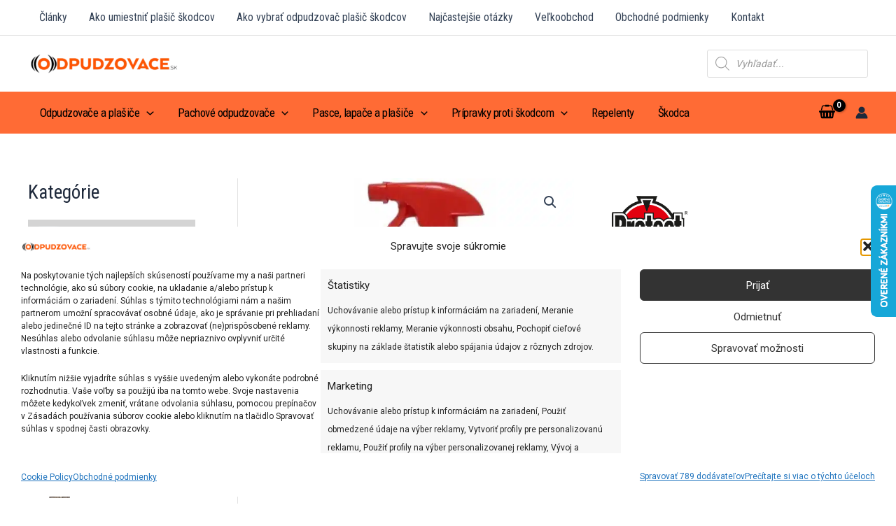

--- FILE ---
content_type: text/html; charset=UTF-8
request_url: https://odpudzovace.sk/produkt/protect-natural-sprej-na-odpudzovanie-kun-500ml/
body_size: 65188
content:
<!DOCTYPE html>
<html dir="ltr" lang="sk-SK" prefix="og: https://ogp.me/ns#">
<head>
<meta charset="UTF-8">
<meta name="viewport" content="width=device-width, initial-scale=1">
	<link rel="profile" href="https://gmpg.org/xfn/11"> 
	<title>PROTECT® NATURAL sprej na odpudzovanie kún 500ml | Odpudzovače.sk</title>

		<!-- All in One SEO Pro 4.9.3 - aioseo.com -->
	<meta name="description" content="PROTECT® NATURAL sprej na odpudzovanie kún a iných drobných divoko žijúcich cicavcov. Možnosť použitia v okolí domu, ako aj na ochranu motorových vozidiel." />
	<meta name="robots" content="max-snippet:-1, max-image-preview:large, max-video-preview:-1" />
	<meta name="p:domain_verify" content="b3cb7815fe717fd4965ad06c63507a8c" />
	<meta name="yandex-verification" content="a3cc6c531bd1f93d" />
	<meta name="keywords" content="sprej na odpudzovanie kún,sprej na kuny,sprej na kunu,sprej na odpudzovanie" />
	<link rel="canonical" href="https://odpudzovace.sk/produkt/protect-natural-sprej-na-odpudzovanie-kun-500ml/" />
	<meta name="generator" content="All in One SEO Pro (AIOSEO) 4.9.3" />

		<meta name="facebook-domain-verification" content="12p548ofk4joswsxbky74907zfb9nj" />
		<meta property="og:locale" content="sk_SK" />
		<meta property="og:site_name" content="Odpudzovače.sk" />
		<meta property="og:type" content="product" />
		<meta property="og:title" content="PROTECT® NATURAL sprej na odpudzovanie kún 500ml | Odpudzovače.sk" />
		<meta property="og:description" content="PROTECT® NATURAL sprej na odpudzovanie kún a iných drobných divoko žijúcich cicavcov. Možnosť použitia v okolí domu, ako aj na ochranu motorových vozidiel." />
		<meta property="og:url" content="https://odpudzovace.sk/produkt/protect-natural-sprej-na-odpudzovanie-kun-500ml/" />
		<meta property="og:image" content="https://odpudzovace.sk/wp-content/uploads/2020/08/PROTECT®-NATURAL-sprej-na-odpudzovanie-kun-500ml-1024x1024-1.webp" />
		<meta property="og:image:secure_url" content="https://odpudzovace.sk/wp-content/uploads/2020/08/PROTECT®-NATURAL-sprej-na-odpudzovanie-kun-500ml-1024x1024-1.webp" />
		<meta property="og:image:width" content="1024" />
		<meta property="og:image:height" content="1024" />
		<meta name="twitter:card" content="summary_large_image" />
		<meta name="twitter:title" content="PROTECT® NATURAL sprej na odpudzovanie kún 500ml | Odpudzovače.sk" />
		<meta name="twitter:description" content="PROTECT® NATURAL sprej na odpudzovanie kún a iných drobných divoko žijúcich cicavcov. Možnosť použitia v okolí domu, ako aj na ochranu motorových vozidiel." />
		<meta name="twitter:image" content="https://odpudzovace.sk/wp-content/uploads/2020/08/PROTECT®-NATURAL-sprej-na-odpudzovanie-kun-500ml-1024x1024-1.webp" />
		<meta name="twitter:label1" content="Est. reading time" />
		<meta name="twitter:data1" content="2 minutes" />
		<script type="application/ld+json" class="aioseo-schema">
			{"@context":"https:\/\/schema.org","@graph":[{"@type":"BreadcrumbList","@id":"https:\/\/odpudzovace.sk\/produkt\/protect-natural-sprej-na-odpudzovanie-kun-500ml\/#breadcrumblist","itemListElement":[{"@type":"ListItem","@id":"https:\/\/odpudzovace.sk#listItem","position":1,"name":"Domov","item":"https:\/\/odpudzovace.sk","nextItem":{"@type":"ListItem","@id":"https:\/\/odpudzovace.sk\/obchod\/#listItem","name":"Obchod"}},{"@type":"ListItem","@id":"https:\/\/odpudzovace.sk\/obchod\/#listItem","position":2,"name":"Obchod","item":"https:\/\/odpudzovace.sk\/obchod\/","nextItem":{"@type":"ListItem","@id":"https:\/\/odpudzovace.sk\/kategoria\/pachove-ohradniky\/#listItem","name":"Pachov\u00e9 odpudzova\u010de"},"previousItem":{"@type":"ListItem","@id":"https:\/\/odpudzovace.sk#listItem","name":"Domov"}},{"@type":"ListItem","@id":"https:\/\/odpudzovace.sk\/kategoria\/pachove-ohradniky\/#listItem","position":3,"name":"Pachov\u00e9 odpudzova\u010de","item":"https:\/\/odpudzovace.sk\/kategoria\/pachove-ohradniky\/","nextItem":{"@type":"ListItem","@id":"https:\/\/odpudzovace.sk\/kategoria\/pachove-ohradniky\/sprej-na-ochranu-kabelaze\/#listItem","name":"Sprej na ochranu kabel\u00e1\u017ee"},"previousItem":{"@type":"ListItem","@id":"https:\/\/odpudzovace.sk\/obchod\/#listItem","name":"Obchod"}},{"@type":"ListItem","@id":"https:\/\/odpudzovace.sk\/kategoria\/pachove-ohradniky\/sprej-na-ochranu-kabelaze\/#listItem","position":4,"name":"Sprej na ochranu kabel\u00e1\u017ee","item":"https:\/\/odpudzovace.sk\/kategoria\/pachove-ohradniky\/sprej-na-ochranu-kabelaze\/","nextItem":{"@type":"ListItem","@id":"https:\/\/odpudzovace.sk\/produkt\/protect-natural-sprej-na-odpudzovanie-kun-500ml\/#listItem","name":"PROTECT\u00ae NATURAL sprej na odpudzovanie k\u00fan 500ml"},"previousItem":{"@type":"ListItem","@id":"https:\/\/odpudzovace.sk\/kategoria\/pachove-ohradniky\/#listItem","name":"Pachov\u00e9 odpudzova\u010de"}},{"@type":"ListItem","@id":"https:\/\/odpudzovace.sk\/produkt\/protect-natural-sprej-na-odpudzovanie-kun-500ml\/#listItem","position":5,"name":"PROTECT\u00ae NATURAL sprej na odpudzovanie k\u00fan 500ml","previousItem":{"@type":"ListItem","@id":"https:\/\/odpudzovace.sk\/kategoria\/pachove-ohradniky\/sprej-na-ochranu-kabelaze\/#listItem","name":"Sprej na ochranu kabel\u00e1\u017ee"}}]},{"@type":"Organization","@id":"https:\/\/odpudzovace.sk\/#organization","name":"Odpudzova\u010de.sk","description":"Ekologick\u00e1 ochrana dom\u00e1cnosti a firiem Odpudzova\u010de.sk je popredn\u00fd poskytovate\u013e ekologick\u00fdch rie\u0161en\u00ed na ochranu dom\u00e1cnost\u00ed a firiem pred \u0161kodcami. Pon\u00fakame \u0161irok\u00fa \u0161k\u00e1lu produktov vr\u00e1tane ultrazvukov\u00fdch odpudzova\u010dov, pachov\u00fdch ohradn\u00edkov a hum\u00e1nnych pasc\u00ed na bezpe\u010dn\u00e9 a efekt\u00edvne odradenie \u0161kodcov.","url":"https:\/\/odpudzovace.sk\/","email":"info@odpudzovace.sk","telephone":"+421917417448","logo":{"@type":"ImageObject","url":"https:\/\/odpudzovace.sk\/wp-content\/uploads\/2024\/10\/odpudzovace-logo.webp","@id":"https:\/\/odpudzovace.sk\/produkt\/protect-natural-sprej-na-odpudzovanie-kun-500ml\/#organizationLogo","width":848,"height":137,"caption":"Odpudzova\u010de.sk je slovensk\u00fd internetov\u00fd obchod \u0161pecializuj\u00faci sa na ekologick\u00fa ochranu dom\u00e1cnost\u00ed a firiem pred \u0161kodcami. Pon\u00faka \u0161irok\u00fd sortiment produktov vr\u00e1tane elektronick\u00fdch a pachov\u00fdch odpudzova\u010dov, pasc\u00ed, n\u00e1strah a lapa\u010dov. Ich cie\u013eom je poskytova\u0165 efekt\u00edvne a bezpe\u010dn\u00e9 rie\u0161enia na ochranu pred hlodavcami, vt\u00e1kmi a in\u00fdmi \u0161kodcami"},"image":{"@id":"https:\/\/odpudzovace.sk\/produkt\/protect-natural-sprej-na-odpudzovanie-kun-500ml\/#organizationLogo"},"sameAs":["https:\/\/www.facebook.com\/Odpudzovac\/","https:\/\/www.instagram.com\/odpudzovace.sk\/","https:\/\/sk.pinterest.com\/odpudzovace\/"],"address":{"@id":"https:\/\/odpudzovace.sk\/#postaladdress","@type":"PostalAddress","streetAddress":"Zuby 1\/1234,","postalCode":"90021","addressLocality":"Sv\u00e4t\u00fd Jur","addressCountry":"SK"},"vatID":"SK2022784192"},{"@type":"WebPage","@id":"https:\/\/odpudzovace.sk\/produkt\/protect-natural-sprej-na-odpudzovanie-kun-500ml\/#webpage","url":"https:\/\/odpudzovace.sk\/produkt\/protect-natural-sprej-na-odpudzovanie-kun-500ml\/","name":"PROTECT\u00ae NATURAL sprej na odpudzovanie k\u00fan 500ml | Odpudzova\u010de.sk","description":"PROTECT\u00ae NATURAL sprej na odpudzovanie k\u00fan a in\u00fdch drobn\u00fdch divoko \u017eij\u00facich cicavcov. Mo\u017enos\u0165 pou\u017eitia v okol\u00ed domu, ako aj na ochranu motorov\u00fdch vozidiel.","inLanguage":"sk-SK","isPartOf":{"@id":"https:\/\/odpudzovace.sk\/#website"},"breadcrumb":{"@id":"https:\/\/odpudzovace.sk\/produkt\/protect-natural-sprej-na-odpudzovanie-kun-500ml\/#breadcrumblist"},"image":{"@type":"ImageObject","url":"https:\/\/odpudzovace.sk\/wp-content\/uploads\/2020\/08\/PROTECT\u00ae-NATURAL-sprej-na-odpudzovanie-kun-500ml-1024x1024-1.webp","@id":"https:\/\/odpudzovace.sk\/produkt\/protect-natural-sprej-na-odpudzovanie-kun-500ml\/#mainImage","width":1024,"height":1024},"primaryImageOfPage":{"@id":"https:\/\/odpudzovace.sk\/produkt\/protect-natural-sprej-na-odpudzovanie-kun-500ml\/#mainImage"},"datePublished":"2020-09-23T17:37:30+02:00","dateModified":"2025-11-13T14:31:00+01:00"},{"@type":"WebSite","@id":"https:\/\/odpudzovace.sk\/#website","url":"https:\/\/odpudzovace.sk\/","name":"Odpudzova\u010de.sk","alternateName":"odpudzovace.sk","description":"Ekologick\u00e1 ochrana dom\u00e1cnosti a firiem","inLanguage":"sk-SK","publisher":{"@id":"https:\/\/odpudzovace.sk\/#organization"}}]}
		</script>
		<!-- All in One SEO Pro -->

<style>
    @media (max-width: 768px) {
        .ast-mobile-header .site-title {
            opacity: 0 !important;
            transition: none !important;
        }
    }
    </style><!-- Google tag (gtag.js) consent mode dataLayer added by Site Kit -->
<script id="google_gtagjs-js-consent-mode-data-layer">
window.dataLayer = window.dataLayer || [];function gtag(){dataLayer.push(arguments);}
gtag('consent', 'default', {"ad_personalization":"denied","ad_storage":"denied","ad_user_data":"denied","analytics_storage":"denied","functionality_storage":"denied","security_storage":"denied","personalization_storage":"denied","region":["AT","BE","BG","CH","CY","CZ","DE","DK","EE","ES","FI","FR","GB","GR","HR","HU","IE","IS","IT","LI","LT","LU","LV","MT","NL","NO","PL","PT","RO","SE","SI","SK"],"wait_for_update":500});
window._googlesitekitConsentCategoryMap = {"statistics":["analytics_storage"],"marketing":["ad_storage","ad_user_data","ad_personalization"],"functional":["functionality_storage","security_storage"],"preferences":["personalization_storage"]};
window._googlesitekitConsents = {"ad_personalization":"denied","ad_storage":"denied","ad_user_data":"denied","analytics_storage":"denied","functionality_storage":"denied","security_storage":"denied","personalization_storage":"denied","region":["AT","BE","BG","CH","CY","CZ","DE","DK","EE","ES","FI","FR","GB","GR","HR","HU","IE","IS","IT","LI","LT","LU","LV","MT","NL","NO","PL","PT","RO","SE","SI","SK"],"wait_for_update":500};
</script>
<!-- End Google tag (gtag.js) consent mode dataLayer added by Site Kit -->
<link rel='dns-prefetch' href='//www.googletagmanager.com' />
<link rel='dns-prefetch' href='//fonts.googleapis.com' />
<link rel="alternate" type="application/rss+xml" title="RSS kanál: Odpudzovače.sk &raquo;" href="https://odpudzovace.sk/feed/" />
<link rel="alternate" type="application/rss+xml" title="RSS kanál komentárov webu Odpudzovače.sk &raquo;" href="https://odpudzovace.sk/comments/feed/" />
<link rel="alternate" type="application/rss+xml" title="RSS kanál komentárov webu Odpudzovače.sk &raquo; ku článku PROTECT® NATURAL sprej na odpudzovanie kún 500ml" href="https://odpudzovace.sk/produkt/protect-natural-sprej-na-odpudzovanie-kun-500ml/feed/" />
<link rel="alternate" title="oEmbed (JSON)" type="application/json+oembed" href="https://odpudzovace.sk/wp-json/oembed/1.0/embed?url=https%3A%2F%2Fodpudzovace.sk%2Fprodukt%2Fprotect-natural-sprej-na-odpudzovanie-kun-500ml%2F" />
<link rel="alternate" title="oEmbed (XML)" type="text/xml+oembed" href="https://odpudzovace.sk/wp-json/oembed/1.0/embed?url=https%3A%2F%2Fodpudzovace.sk%2Fprodukt%2Fprotect-natural-sprej-na-odpudzovanie-kun-500ml%2F&#038;format=xml" />
<style id='wp-img-auto-sizes-contain-inline-css'>
img:is([sizes=auto i],[sizes^="auto," i]){contain-intrinsic-size:3000px 1500px}
/*# sourceURL=wp-img-auto-sizes-contain-inline-css */
</style>
<link rel='stylesheet' id='woosb-blocks-css' href='https://odpudzovace.sk/wp-content/plugins/woo-product-bundle/assets/css/blocks.css?ver=8.4.2' media='all' />
<link rel='stylesheet' id='astra-theme-css-css' href='https://odpudzovace.sk/wp-content/themes/astra/assets/css/minified/main.min.css?ver=4.12.0' media='all' />
<style id='astra-theme-css-inline-css'>
:root{--ast-post-nav-space:0;--ast-container-default-xlg-padding:3em;--ast-container-default-lg-padding:3em;--ast-container-default-slg-padding:2em;--ast-container-default-md-padding:3em;--ast-container-default-sm-padding:3em;--ast-container-default-xs-padding:2.4em;--ast-container-default-xxs-padding:1.8em;--ast-code-block-background:#ECEFF3;--ast-comment-inputs-background:#F9FAFB;--ast-normal-container-width:1200px;--ast-narrow-container-width:750px;--ast-blog-title-font-weight:normal;--ast-blog-meta-weight:inherit;--ast-global-color-primary:var(--ast-global-color-5);--ast-global-color-secondary:var(--ast-global-color-4);--ast-global-color-alternate-background:var(--ast-global-color-7);--ast-global-color-subtle-background:var(--ast-global-color-6);--ast-bg-style-guide:var( --ast-global-color-secondary,--ast-global-color-5 );--ast-shadow-style-guide:0px 0px 4px 0 #00000057;--ast-global-dark-bg-style:#fff;--ast-global-dark-lfs:#fbfbfb;--ast-widget-bg-color:#fafafa;--ast-wc-container-head-bg-color:#fbfbfb;--ast-title-layout-bg:#eeeeee;--ast-search-border-color:#e7e7e7;--ast-lifter-hover-bg:#e6e6e6;--ast-gallery-block-color:#000;--srfm-color-input-label:var(--ast-global-color-2);}html{font-size:100%;}a{color:var(--ast-global-color-2);}a:hover,a:focus{color:#000000;}body,button,input,select,textarea,.ast-button,.ast-custom-button{font-family:'Roboto',sans-serif;font-weight:400;font-size:16px;font-size:1rem;line-height:var(--ast-body-line-height,1.65em);}blockquote{color:#000000;}h1,h2,h3,h4,h5,h6,.entry-content :where(h1,h2,h3,h4,h5,h6),.site-title,.site-title a{font-family:'Roboto Condensed',sans-serif;font-weight:normal;}.ast-site-identity .site-title a{color:var(--ast-global-color-2);}.site-title{font-size:26px;font-size:1.625rem;display:none;}header .custom-logo-link img{max-width:216px;width:216px;}.astra-logo-svg{width:216px;}.site-header .site-description{font-size:15px;font-size:0.9375rem;display:none;}.entry-title{font-size:26px;font-size:1.625rem;}.archive .ast-article-post .ast-article-inner,.blog .ast-article-post .ast-article-inner,.archive .ast-article-post .ast-article-inner:hover,.blog .ast-article-post .ast-article-inner:hover{overflow:hidden;}h1,.entry-content :where(h1){font-size:40px;font-size:2.5rem;font-weight:normal;font-family:'Roboto Condensed',sans-serif;line-height:1.4em;}h2,.entry-content :where(h2){font-size:32px;font-size:2rem;font-weight:normal;font-family:'Roboto Condensed',sans-serif;line-height:1.3em;}h3,.entry-content :where(h3){font-size:26px;font-size:1.625rem;font-weight:normal;font-family:'Roboto Condensed',sans-serif;line-height:1.3em;}h4,.entry-content :where(h4){font-size:24px;font-size:1.5rem;line-height:1.2em;font-weight:normal;font-family:'Roboto Condensed',sans-serif;}h5,.entry-content :where(h5){font-size:20px;font-size:1.25rem;line-height:1.2em;font-weight:normal;font-family:'Roboto Condensed',sans-serif;}h6,.entry-content :where(h6){font-size:16px;font-size:1rem;line-height:1.25em;font-weight:normal;font-family:'Roboto Condensed',sans-serif;}::selection{background-color:#ff6b35;color:#000000;}body,h1,h2,h3,h4,h5,h6,.entry-title a,.entry-content :where(h1,h2,h3,h4,h5,h6){color:#000000;}.tagcloud a:hover,.tagcloud a:focus,.tagcloud a.current-item{color:#ffffff;border-color:var(--ast-global-color-2);background-color:var(--ast-global-color-2);}input:focus,input[type="text"]:focus,input[type="email"]:focus,input[type="url"]:focus,input[type="password"]:focus,input[type="reset"]:focus,input[type="search"]:focus,textarea:focus{border-color:var(--ast-global-color-2);}input[type="radio"]:checked,input[type=reset],input[type="checkbox"]:checked,input[type="checkbox"]:hover:checked,input[type="checkbox"]:focus:checked,input[type=range]::-webkit-slider-thumb{border-color:var(--ast-global-color-2);background-color:var(--ast-global-color-2);box-shadow:none;}.site-footer a:hover + .post-count,.site-footer a:focus + .post-count{background:var(--ast-global-color-2);border-color:var(--ast-global-color-2);}.single .nav-links .nav-previous,.single .nav-links .nav-next{color:var(--ast-global-color-2);}.entry-meta,.entry-meta *{line-height:1.45;color:var(--ast-global-color-2);}.entry-meta a:not(.ast-button):hover,.entry-meta a:not(.ast-button):hover *,.entry-meta a:not(.ast-button):focus,.entry-meta a:not(.ast-button):focus *,.page-links > .page-link,.page-links .page-link:hover,.post-navigation a:hover{color:#000000;}#cat option,.secondary .calendar_wrap thead a,.secondary .calendar_wrap thead a:visited{color:var(--ast-global-color-2);}.secondary .calendar_wrap #today,.ast-progress-val span{background:var(--ast-global-color-2);}.secondary a:hover + .post-count,.secondary a:focus + .post-count{background:var(--ast-global-color-2);border-color:var(--ast-global-color-2);}.calendar_wrap #today > a{color:#ffffff;}.page-links .page-link,.single .post-navigation a{color:var(--ast-global-color-2);}.ast-search-menu-icon .search-form button.search-submit{padding:0 4px;}.ast-search-menu-icon form.search-form{padding-right:0;}.ast-search-menu-icon.slide-search input.search-field{width:0;}.ast-header-search .ast-search-menu-icon.ast-dropdown-active .search-form,.ast-header-search .ast-search-menu-icon.ast-dropdown-active .search-field:focus{transition:all 0.2s;}.search-form input.search-field:focus{outline:none;}.ast-archive-title{color:var(--ast-global-color-2);}.widget-title,.widget .wp-block-heading{font-size:22px;font-size:1.375rem;color:var(--ast-global-color-2);}#secondary,#secondary button,#secondary input,#secondary select,#secondary textarea{font-size:16px;font-size:1rem;}.ast-single-post .entry-content a,.ast-comment-content a:not(.ast-comment-edit-reply-wrap a),.woocommerce-js .woocommerce-product-details__short-description a{text-decoration:underline;}.ast-single-post .wp-block-button .wp-block-button__link,.ast-single-post .elementor-widget-button .elementor-button,.ast-single-post .entry-content .uagb-tab a,.ast-single-post .entry-content .uagb-ifb-cta a,.ast-single-post .entry-content .wp-block-uagb-buttons a,.ast-single-post .entry-content .uabb-module-content a,.ast-single-post .entry-content .uagb-post-grid a,.ast-single-post .entry-content .uagb-timeline a,.ast-single-post .entry-content .uagb-toc__wrap a,.ast-single-post .entry-content .uagb-taxomony-box a,.ast-single-post .entry-content .woocommerce a,.entry-content .wp-block-latest-posts > li > a,.ast-single-post .entry-content .wp-block-file__button,a.ast-post-filter-single,.ast-single-post .wp-block-buttons .wp-block-button.is-style-outline .wp-block-button__link,.ast-single-post .ast-comment-content .comment-reply-link,.ast-single-post .ast-comment-content .comment-edit-link,.entry-content [CLASS*="wc-block"] .wc-block-components-button,.entry-content [CLASS*="wc-block"] .wc-block-components-totals-coupon-link,.entry-content [CLASS*="wc-block"] .wc-block-components-product-name{text-decoration:none;}.ast-search-menu-icon.slide-search a:focus-visible:focus-visible,.astra-search-icon:focus-visible,#close:focus-visible,a:focus-visible,.ast-menu-toggle:focus-visible,.site .skip-link:focus-visible,.wp-block-loginout input:focus-visible,.wp-block-search.wp-block-search__button-inside .wp-block-search__inside-wrapper,.ast-header-navigation-arrow:focus-visible,.woocommerce .wc-proceed-to-checkout > .checkout-button:focus-visible,.woocommerce .woocommerce-MyAccount-navigation ul li a:focus-visible,.ast-orders-table__row .ast-orders-table__cell:focus-visible,.woocommerce .woocommerce-order-details .order-again > .button:focus-visible,.woocommerce .woocommerce-message a.button.wc-forward:focus-visible,.woocommerce #minus_qty:focus-visible,.woocommerce #plus_qty:focus-visible,a#ast-apply-coupon:focus-visible,.woocommerce .woocommerce-info a:focus-visible,.woocommerce .astra-shop-summary-wrap a:focus-visible,.woocommerce a.wc-forward:focus-visible,#ast-apply-coupon:focus-visible,.woocommerce-js .woocommerce-mini-cart-item a.remove:focus-visible,#close:focus-visible,.button.search-submit:focus-visible,#search_submit:focus,.normal-search:focus-visible,.ast-header-account-wrap:focus-visible,.woocommerce .ast-on-card-button.ast-quick-view-trigger:focus,.astra-cart-drawer-close:focus,.ast-single-variation:focus,.ast-woocommerce-product-gallery__image:focus,.ast-button:focus,.woocommerce-product-gallery--with-images [data-controls="prev"]:focus-visible,.woocommerce-product-gallery--with-images [data-controls="next"]:focus-visible,.ast-builder-button-wrap:has(.ast-custom-button-link:focus),.ast-builder-button-wrap .ast-custom-button-link:focus{outline-style:dotted;outline-color:inherit;outline-width:thin;}input:focus,input[type="text"]:focus,input[type="email"]:focus,input[type="url"]:focus,input[type="password"]:focus,input[type="reset"]:focus,input[type="search"]:focus,input[type="number"]:focus,textarea:focus,.wp-block-search__input:focus,[data-section="section-header-mobile-trigger"] .ast-button-wrap .ast-mobile-menu-trigger-minimal:focus,.ast-mobile-popup-drawer.active .menu-toggle-close:focus,.woocommerce-ordering select.orderby:focus,#ast-scroll-top:focus,#coupon_code:focus,.woocommerce-page #comment:focus,.woocommerce #reviews #respond input#submit:focus,.woocommerce a.add_to_cart_button:focus,.woocommerce .button.single_add_to_cart_button:focus,.woocommerce .woocommerce-cart-form button:focus,.woocommerce .woocommerce-cart-form__cart-item .quantity .qty:focus,.woocommerce .woocommerce-billing-fields .woocommerce-billing-fields__field-wrapper .woocommerce-input-wrapper > .input-text:focus,.woocommerce #order_comments:focus,.woocommerce #place_order:focus,.woocommerce .woocommerce-address-fields .woocommerce-address-fields__field-wrapper .woocommerce-input-wrapper > .input-text:focus,.woocommerce .woocommerce-MyAccount-content form button:focus,.woocommerce .woocommerce-MyAccount-content .woocommerce-EditAccountForm .woocommerce-form-row .woocommerce-Input.input-text:focus,.woocommerce .ast-woocommerce-container .woocommerce-pagination ul.page-numbers li a:focus,body #content .woocommerce form .form-row .select2-container--default .select2-selection--single:focus,#ast-coupon-code:focus,.woocommerce.woocommerce-js .quantity input[type=number]:focus,.woocommerce-js .woocommerce-mini-cart-item .quantity input[type=number]:focus,.woocommerce p#ast-coupon-trigger:focus{border-style:dotted;border-color:inherit;border-width:thin;}input{outline:none;}.woocommerce-js input[type=text]:focus,.woocommerce-js input[type=email]:focus,.woocommerce-js textarea:focus,input[type=number]:focus,.comments-area textarea#comment:focus,.comments-area textarea#comment:active,.comments-area .ast-comment-formwrap input[type="text"]:focus,.comments-area .ast-comment-formwrap input[type="text"]:active{outline-style:unset;outline-color:inherit;outline-width:thin;}.ast-logo-title-inline .site-logo-img{padding-right:1em;}.site-logo-img img{ transition:all 0.2s linear;}body .ast-oembed-container *{position:absolute;top:0;width:100%;height:100%;left:0;}body .wp-block-embed-pocket-casts .ast-oembed-container *{position:unset;}.ast-single-post-featured-section + article {margin-top: 2em;}.site-content .ast-single-post-featured-section img {width: 100%;overflow: hidden;object-fit: cover;}.site > .ast-single-related-posts-container {margin-top: 0;}@media (min-width: 922px) {.ast-desktop .ast-container--narrow {max-width: var(--ast-narrow-container-width);margin: 0 auto;}}#secondary {margin: 4em 0 2.5em;word-break: break-word;line-height: 2;}#secondary li {margin-bottom: 0.75em;}#secondary li:last-child {margin-bottom: 0;}@media (max-width: 768px) {.js_active .ast-plain-container.ast-single-post #secondary {margin-top: 1.5em;}}.ast-separate-container.ast-two-container #secondary .widget {background-color: #fff;padding: 2em;margin-bottom: 2em;}@media (min-width: 993px) {.ast-left-sidebar #secondary {padding-right: 60px;}.ast-right-sidebar #secondary {padding-left: 60px;}}@media (max-width: 993px) {.ast-right-sidebar #secondary {padding-left: 30px;}.ast-left-sidebar #secondary {padding-right: 30px;}}@media (min-width: 993px) {.ast-page-builder-template.ast-left-sidebar #secondary {padding-left: 60px;}.ast-page-builder-template.ast-right-sidebar #secondary {padding-right: 60px;}}@media (max-width: 993px) {.ast-page-builder-template.ast-right-sidebar #secondary {padding-right: 30px;}.ast-page-builder-template.ast-left-sidebar #secondary {padding-left: 30px;}}@media (max-width:921.9px){#ast-desktop-header{display:none;}}@media (min-width:922px){#ast-mobile-header{display:none;}}.ast-site-header-cart .cart-container,.ast-edd-site-header-cart .ast-edd-cart-container {transition: all 0.2s linear;}.ast-site-header-cart .ast-woo-header-cart-info-wrap,.ast-edd-site-header-cart .ast-edd-header-cart-info-wrap {padding: 0 6px 0 2px;font-weight: 600;line-height: 2.7;display: inline-block;}.ast-site-header-cart i.astra-icon {font-size: 20px;font-size: 1.3em;font-style: normal;font-weight: normal;position: relative;padding: 0 2px;}.ast-site-header-cart i.astra-icon.no-cart-total:after,.ast-header-break-point.ast-header-custom-item-outside .ast-edd-header-cart-info-wrap,.ast-header-break-point.ast-header-custom-item-outside .ast-woo-header-cart-info-wrap {display: none;}.ast-site-header-cart.ast-menu-cart-fill i.astra-icon,.ast-edd-site-header-cart.ast-edd-menu-cart-fill span.astra-icon {font-size: 1.1em;}.astra-cart-drawer {position: fixed;display: block;visibility: hidden;overflow: auto;-webkit-overflow-scrolling: touch;z-index: 10000;background-color: var(--ast-global-color-primary,var(--ast-global-color-5));transform: translate3d(0,0,0);opacity: 0;will-change: transform;transition: 0.25s ease;}.woocommerce-mini-cart {position: relative;}.woocommerce-mini-cart::before {content: "";transition: .3s;}.woocommerce-mini-cart.ajax-mini-cart-qty-loading::before {position: absolute;top: 0;left: 0;right: 0;width: 100%;height: 100%;z-index: 5;background-color: var(--ast-global-color-primary,var(--ast-global-color-5));opacity: .5;}.astra-cart-drawer {width: 460px;height: 100%;left: 100%;top: 0px;opacity: 1;transform: translate3d(0%,0,0);}.astra-cart-drawer .astra-cart-drawer-header {position: absolute;width: 100%;text-align: left;text-transform: inherit;font-weight: 500;border-bottom: 1px solid var(--ast-border-color);padding: 1.34em;line-height: 1;z-index: 1;max-height: 3.5em;}.astra-cart-drawer .astra-cart-drawer-header .astra-cart-drawer-title {color: var(--ast-global-color-2);}.astra-cart-drawer .astra-cart-drawer-close .ast-close-svg {width: 22px;height: 22px;}.astra-cart-drawer .astra-cart-drawer-content,.astra-cart-drawer .astra-cart-drawer-content .widget_shopping_cart,.astra-cart-drawer .astra-cart-drawer-content .widget_shopping_cart_content {height: 100%;}.astra-cart-drawer .astra-cart-drawer-content {padding-top: 3.5em;}.astra-cart-drawer .ast-mini-cart-price-wrap .multiply-symbol{padding: 0 0.5em;}.astra-cart-drawer .astra-cart-drawer-content .woocommerce-mini-cart-item .ast-mini-cart-price-wrap {float: right;margin-top: 0.5em;max-width: 50%;}.astra-cart-drawer .astra-cart-drawer-content .woocommerce-mini-cart-item .variation {margin-top: 0.5em;margin-bottom: 0.5em;}.astra-cart-drawer .astra-cart-drawer-content .woocommerce-mini-cart-item .variation dt {font-weight: 500;}.astra-cart-drawer .astra-cart-drawer-content .widget_shopping_cart_content {display: flex;flex-direction: column;overflow: hidden;}.astra-cart-drawer .astra-cart-drawer-content .widget_shopping_cart_content ul li {min-height: 60px;}.woocommerce-js .astra-cart-drawer .astra-cart-drawer-content .woocommerce-mini-cart__total {display: flex;justify-content: space-between;padding: 0.7em 1.34em;margin-bottom: 0;}.woocommerce-js .astra-cart-drawer .astra-cart-drawer-content .woocommerce-mini-cart__total strong,.woocommerce-js .astra-cart-drawer .astra-cart-drawer-content .woocommerce-mini-cart__total .amount {width: 50%;}.astra-cart-drawer .astra-cart-drawer-content .woocommerce-mini-cart {padding: 1.3em;flex: 1;overflow: auto;}.astra-cart-drawer .astra-cart-drawer-content .woocommerce-mini-cart a.remove {width: 20px;height: 20px;line-height: 16px;}.astra-cart-drawer .astra-cart-drawer-content .woocommerce-mini-cart__total {padding: 1em 1.5em;margin: 0;text-align: center;}.astra-cart-drawer .astra-cart-drawer-content .woocommerce-mini-cart__buttons {padding: 1.34em;text-align: center;margin-bottom: 0;}.astra-cart-drawer .astra-cart-drawer-content .woocommerce-mini-cart__buttons .button.checkout {margin-right: 0;}.astra-cart-drawer .astra-cart-drawer-content .woocommerce-mini-cart__buttons a{width: 100%;}.woocommerce-js .astra-cart-drawer .astra-cart-drawer-content .woocommerce-mini-cart__buttons a:nth-last-child(1) {margin-bottom: 0;}.astra-cart-drawer .astra-cart-drawer-content .edd-cart-item {padding: .5em 2.6em .5em 1.5em;}.astra-cart-drawer .astra-cart-drawer-content .edd-cart-item .edd-remove-from-cart::after {width: 20px;height: 20px;line-height: 16px;}.astra-cart-drawer .astra-cart-drawer-content .edd-cart-number-of-items {padding: 1em 1.5em 1em 1.5em;margin-bottom: 0;text-align: center;}.astra-cart-drawer .astra-cart-drawer-content .edd_total {padding: .5em 1.5em;margin: 0;text-align: center;}.astra-cart-drawer .astra-cart-drawer-content .cart_item.edd_checkout {padding: 1em 1.5em 0;text-align: center;margin-top: 0;}.astra-cart-drawer .widget_shopping_cart_content > .woocommerce-mini-cart__empty-message {display: none;}.astra-cart-drawer .woocommerce-mini-cart__empty-message,.astra-cart-drawer .cart_item.empty {text-align: center;margin-top: 10px;}body.admin-bar .astra-cart-drawer {padding-top: 32px;}@media (max-width: 782px) {body.admin-bar .astra-cart-drawer {padding-top: 46px;}}.ast-mobile-cart-active body.ast-hfb-header {overflow: hidden;}.ast-mobile-cart-active .astra-mobile-cart-overlay {opacity: 1;cursor: pointer;visibility: visible;z-index: 999;}.ast-mini-cart-empty-wrap {display: flex;flex-wrap: wrap;height: 100%;align-items: flex-end;}.ast-mini-cart-empty-wrap > * {width: 100%;}.astra-cart-drawer-content .ast-mini-cart-empty {height: 100%;display: flex;flex-direction: column;justify-content: space-between;text-align: center;}.astra-cart-drawer-content .ast-mini-cart-empty .ast-mini-cart-message {display: flex;align-items: center;justify-content: center;height: 100%;padding: 1.34em;}@media (min-width: 546px) {.astra-cart-drawer .astra-cart-drawer-content.ast-large-view .woocommerce-mini-cart__buttons {display: flex;}.woocommerce-js .astra-cart-drawer .astra-cart-drawer-content.ast-large-view .woocommerce-mini-cart__buttons a,.woocommerce-js .astra-cart-drawer .astra-cart-drawer-content.ast-large-view .woocommerce-mini-cart__buttons a.checkout {margin-top: 0;margin-bottom: 0;}}.ast-site-header-cart .cart-container:focus-visible {display: inline-block;}.ast-site-header-cart i.astra-icon:after {content: attr(data-cart-total);position: absolute;font-family: 'Roboto',sans-serif;font-style: normal;top: -10px;right: -12px;font-weight: bold;box-shadow: 1px 1px 3px 0px rgba(0,0,0,0.3);font-size: 11px;padding-left: 0px;padding-right: 1px;line-height: 17px;letter-spacing: -.5px;height: 18px;min-width: 18px;border-radius: 99px;text-align: center;z-index: 3;}li.woocommerce-custom-menu-item .ast-site-header-cart i.astra-icon:after,li.edd-custom-menu-item .ast-edd-site-header-cart span.astra-icon:after {padding-left: 2px;}.astra-cart-drawer .astra-cart-drawer-close {position: absolute;top: 0.5em;right: 0;border: none;margin: 0;padding: .6em 1em .4em;color: var(--ast-global-color-2);background-color: transparent;}.astra-mobile-cart-overlay {background-color: rgba(0,0,0,0.4);position: fixed;top: 0;right: 0;bottom: 0;left: 0;visibility: hidden;opacity: 0;transition: opacity 0.2s ease-in-out;}.astra-cart-drawer .astra-cart-drawer-content .edd-cart-item .edd-remove-from-cart {right: 1.2em;}.ast-header-break-point.ast-woocommerce-cart-menu.ast-hfb-header .ast-cart-menu-wrap,.ast-header-break-point.ast-hfb-header .ast-cart-menu-wrap,.ast-header-break-point .ast-edd-site-header-cart-wrap .ast-edd-cart-menu-wrap {width: auto;height: 2em;font-size: 1.4em;line-height: 2;vertical-align: middle;text-align: right;}.woocommerce-js .astra-cart-drawer .astra-cart-drawer-content .woocommerce-mini-cart__buttons .button:not(.checkout):not(.ast-continue-shopping) {margin-right: 10px;}.woocommerce-js .astra-cart-drawer .astra-cart-drawer-content .woocommerce-mini-cart__buttons .button:not(.checkout):not(.ast-continue-shopping),.ast-site-header-cart .widget_shopping_cart .buttons .button:not(.checkout),.ast-site-header-cart .ast-site-header-cart-data .ast-mini-cart-empty .woocommerce-mini-cart__buttons a.button {background-color: transparent;border-style: solid;border-width: 1px;border-color: #ff6b35;color: #ff6b35;}.woocommerce-js .astra-cart-drawer .astra-cart-drawer-content .woocommerce-mini-cart__buttons .button:not(.checkout):not(.ast-continue-shopping):hover,.ast-site-header-cart .widget_shopping_cart .buttons .button:not(.checkout):hover {border-color: #000000;color: #000000;}.woocommerce-js .astra-cart-drawer .astra-cart-drawer-content .woocommerce-mini-cart__buttons a.checkout {margin-left: 0;margin-top: 10px;border-style: solid;border-width: 2px;border-color: #ff6b35;}.woocommerce-js .astra-cart-drawer .astra-cart-drawer-content .woocommerce-mini-cart__buttons a.checkout:hover {border-color: #000000;}.woocommerce-js .astra-cart-drawer .astra-cart-drawer-content .woocommerce-mini-cart__total strong{padding-right: .5em;text-align: left;font-weight: 500;}.woocommerce-js .astra-cart-drawer .astra-cart-drawer-content .woocommerce-mini-cart__total .amount{text-align: right;}.astra-cart-drawer.active {transform: translate3d(-100%,0,0);visibility: visible;}.ast-site-header-cart.ast-menu-cart-outline .ast-cart-menu-wrap,.ast-site-header-cart.ast-menu-cart-fill .ast-cart-menu-wrap,.ast-edd-site-header-cart.ast-edd-menu-cart-outline .ast-edd-cart-menu-wrap,.ast-edd-site-header-cart.ast-edd-menu-cart-fill .ast-edd-cart-menu-wrap {line-height: 1.8;}@media (max-width:921px){.astra-cart-drawer.active{width:80%;}}@media (max-width:544px){.astra-cart-drawer.active{width:100%;}}@media( max-width: 420px ) {.single .nav-links .nav-previous,.single .nav-links .nav-next {width: 100%;text-align: center;}}.wp-block-buttons.aligncenter{justify-content:center;}@media (max-width:921px){.ast-theme-transparent-header #primary,.ast-theme-transparent-header #secondary{padding:0;}}@media (max-width:921px){.ast-plain-container.ast-no-sidebar #primary{padding:0;}}.ast-plain-container.ast-no-sidebar #primary{margin-top:0;margin-bottom:0;}@media (min-width:1200px){.ast-plain-container.ast-no-sidebar #primary{margin-top:60px;margin-bottom:60px;}}.wp-block-button.is-style-outline .wp-block-button__link{border-color:#ff6b35;border-top-width:1px;border-right-width:1px;border-bottom-width:1px;border-left-width:1px;}div.wp-block-button.is-style-outline > .wp-block-button__link:not(.has-text-color),div.wp-block-button.wp-block-button__link.is-style-outline:not(.has-text-color){color:#ff6b35;}.wp-block-button.is-style-outline .wp-block-button__link:hover,.wp-block-buttons .wp-block-button.is-style-outline .wp-block-button__link:focus,.wp-block-buttons .wp-block-button.is-style-outline > .wp-block-button__link:not(.has-text-color):hover,.wp-block-buttons .wp-block-button.wp-block-button__link.is-style-outline:not(.has-text-color):hover{color:#ffffff;background-color:#000000;border-color:#000000;}.post-page-numbers.current .page-link,.ast-pagination .page-numbers.current{color:#000000;border-color:#ff6b35;background-color:#ff6b35;}.wp-block-button.is-style-outline .wp-block-button__link{border-top-width:1px;border-right-width:1px;border-bottom-width:1px;border-left-width:1px;}.wp-block-button.is-style-outline .wp-block-button__link.wp-element-button,.ast-outline-button{border-color:#ff6b35;font-family:inherit;font-weight:500;font-size:16px;font-size:1rem;line-height:1em;}.wp-block-buttons .wp-block-button.is-style-outline > .wp-block-button__link:not(.has-text-color),.wp-block-buttons .wp-block-button.wp-block-button__link.is-style-outline:not(.has-text-color),.ast-outline-button{color:#ff6b35;}.wp-block-button.is-style-outline .wp-block-button__link:hover,.wp-block-buttons .wp-block-button.is-style-outline .wp-block-button__link:focus,.wp-block-buttons .wp-block-button.is-style-outline > .wp-block-button__link:not(.has-text-color):hover,.wp-block-buttons .wp-block-button.wp-block-button__link.is-style-outline:not(.has-text-color):hover,.ast-outline-button:hover,.ast-outline-button:focus,.wp-block-uagb-buttons-child .uagb-buttons-repeater.ast-outline-button:hover,.wp-block-uagb-buttons-child .uagb-buttons-repeater.ast-outline-button:focus{color:#ffffff;background-color:#000000;border-color:#000000;}.wp-block-button .wp-block-button__link.wp-element-button.is-style-outline:not(.has-background),.wp-block-button.is-style-outline>.wp-block-button__link.wp-element-button:not(.has-background),.ast-outline-button{background-color:transparent;}.entry-content[data-ast-blocks-layout] > figure{margin-bottom:1em;}h1.widget-title{font-weight:normal;}h2.widget-title{font-weight:normal;}h3.widget-title{font-weight:normal;}.elementor-widget-container .elementor-loop-container .e-loop-item[data-elementor-type="loop-item"]{width:100%;}#page{display:flex;flex-direction:column;min-height:100vh;}.ast-404-layout-1 h1.page-title{color:var(--ast-global-color-2);}.single .post-navigation a{line-height:1em;height:inherit;}.error-404 .page-sub-title{font-size:1.5rem;font-weight:inherit;}.search .site-content .content-area .search-form{margin-bottom:0;}#page .site-content{flex-grow:1;}.widget{margin-bottom:1.25em;}#secondary li{line-height:1.5em;}#secondary .wp-block-group h2{margin-bottom:0.7em;}#secondary h2{font-size:1.7rem;}.ast-separate-container .ast-article-post,.ast-separate-container .ast-article-single,.ast-separate-container .comment-respond{padding:3em;}.ast-separate-container .ast-article-single .ast-article-single{padding:0;}.ast-article-single .wp-block-post-template-is-layout-grid{padding-left:0;}.ast-separate-container .comments-title,.ast-narrow-container .comments-title{padding:1.5em 2em;}.ast-page-builder-template .comment-form-textarea,.ast-comment-formwrap .ast-grid-common-col{padding:0;}.ast-comment-formwrap{padding:0;display:inline-flex;column-gap:20px;width:100%;margin-left:0;margin-right:0;}.comments-area textarea#comment:focus,.comments-area textarea#comment:active,.comments-area .ast-comment-formwrap input[type="text"]:focus,.comments-area .ast-comment-formwrap input[type="text"]:active {box-shadow:none;outline:none;}.archive.ast-page-builder-template .entry-header{margin-top:2em;}.ast-page-builder-template .ast-comment-formwrap{width:100%;}.entry-title{margin-bottom:0.5em;}.ast-archive-description p{font-size:inherit;font-weight:inherit;line-height:inherit;}.ast-separate-container .ast-comment-list li.depth-1,.hentry{margin-bottom:2em;}@media (min-width:921px){.ast-left-sidebar.ast-page-builder-template #secondary,.archive.ast-right-sidebar.ast-page-builder-template .site-main{padding-left:20px;padding-right:20px;}}@media (max-width:544px){.ast-comment-formwrap.ast-row{column-gap:10px;display:inline-block;}#ast-commentform .ast-grid-common-col{position:relative;width:100%;}}@media (min-width:1201px){.ast-separate-container .ast-article-post,.ast-separate-container .ast-article-single,.ast-separate-container .ast-author-box,.ast-separate-container .ast-404-layout-1,.ast-separate-container .no-results{padding:3em;}}@media (max-width:921px){.ast-left-sidebar #content > .ast-container{display:flex;flex-direction:column-reverse;width:100%;}}@media (max-width:921px){#secondary.secondary{padding-top:0;}.ast-separate-container.ast-right-sidebar #secondary{padding-left:1em;padding-right:1em;}.ast-separate-container.ast-two-container #secondary{padding-left:0;padding-right:0;}.ast-page-builder-template .entry-header #secondary,.ast-page-builder-template #secondary{margin-top:1.5em;}}@media (max-width:921px){.ast-right-sidebar #primary{padding-right:0;}.ast-page-builder-template.ast-left-sidebar #secondary,.ast-page-builder-template.ast-right-sidebar #secondary{padding-right:20px;padding-left:20px;}.ast-right-sidebar #secondary,.ast-left-sidebar #primary{padding-left:0;}.ast-left-sidebar #secondary{padding-right:0;}}@media (min-width:922px){.ast-separate-container.ast-right-sidebar #primary,.ast-separate-container.ast-left-sidebar #primary{border:0;}.search-no-results.ast-separate-container #primary{margin-bottom:4em;}}@media (min-width:922px){.ast-right-sidebar #primary{border-right:1px solid var(--ast-border-color);}.ast-left-sidebar #primary{border-left:1px solid var(--ast-border-color);}.ast-right-sidebar #secondary{border-left:1px solid var(--ast-border-color);margin-left:-1px;}.ast-left-sidebar #secondary{border-right:1px solid var(--ast-border-color);margin-right:-1px;}.ast-separate-container.ast-two-container.ast-right-sidebar #secondary{padding-left:30px;padding-right:0;}.ast-separate-container.ast-two-container.ast-left-sidebar #secondary{padding-right:30px;padding-left:0;}.ast-separate-container.ast-right-sidebar #secondary,.ast-separate-container.ast-left-sidebar #secondary{border:0;margin-left:auto;margin-right:auto;}.ast-separate-container.ast-two-container #secondary .widget:last-child{margin-bottom:0;}}.elementor-widget-button .elementor-button{border-style:solid;text-decoration:none;border-top-width:1px;border-right-width:1px;border-left-width:1px;border-bottom-width:1px;}body .elementor-button.elementor-size-sm,body .elementor-button.elementor-size-xs,body .elementor-button.elementor-size-md,body .elementor-button.elementor-size-lg,body .elementor-button.elementor-size-xl,body .elementor-button{border-top-left-radius:3px;border-top-right-radius:3px;border-bottom-right-radius:3px;border-bottom-left-radius:3px;padding-top:7px;padding-right:7px;padding-bottom:7px;padding-left:7px;}.elementor-widget-button .elementor-button{border-color:#ff6b35;background-color:transparent;}.elementor-widget-button .elementor-button:hover,.elementor-widget-button .elementor-button:focus{color:#ffffff;background-color:#000000;border-color:#000000;}.wp-block-button .wp-block-button__link ,.elementor-widget-button .elementor-button,.elementor-widget-button .elementor-button:visited{color:var(--ast-global-color-8);}.elementor-widget-button .elementor-button{font-weight:500;font-size:16px;font-size:1rem;line-height:1em;}body .elementor-button.elementor-size-sm,body .elementor-button.elementor-size-xs,body .elementor-button.elementor-size-md,body .elementor-button.elementor-size-lg,body .elementor-button.elementor-size-xl,body .elementor-button{font-size:16px;font-size:1rem;}.wp-block-button .wp-block-button__link:hover,.wp-block-button .wp-block-button__link:focus{color:#ffffff;background-color:#000000;border-color:#000000;}.elementor-widget-heading h1.elementor-heading-title{line-height:1.4em;}.elementor-widget-heading h2.elementor-heading-title{line-height:1.3em;}.elementor-widget-heading h3.elementor-heading-title{line-height:1.3em;}.elementor-widget-heading h4.elementor-heading-title{line-height:1.2em;}.elementor-widget-heading h5.elementor-heading-title{line-height:1.2em;}.elementor-widget-heading h6.elementor-heading-title{line-height:1.25em;}.wp-block-button .wp-block-button__link,.wp-block-search .wp-block-search__button,body .wp-block-file .wp-block-file__button{border-style:solid;border-top-width:1px;border-right-width:1px;border-left-width:1px;border-bottom-width:1px;border-color:#ff6b35;background-color:transparent;color:var(--ast-global-color-8);font-family:inherit;font-weight:500;line-height:1em;font-size:16px;font-size:1rem;border-top-left-radius:3px;border-top-right-radius:3px;border-bottom-right-radius:3px;border-bottom-left-radius:3px;padding-top:7px;padding-right:7px;padding-bottom:7px;padding-left:7px;}.menu-toggle,button,.ast-button,.ast-custom-button,.button,input#submit,input[type="button"],input[type="submit"],input[type="reset"],form[CLASS*="wp-block-search__"].wp-block-search .wp-block-search__inside-wrapper .wp-block-search__button,body .wp-block-file .wp-block-file__button,.search .search-submit,.woocommerce-js a.button,.woocommerce button.button,.woocommerce .woocommerce-message a.button,.woocommerce #respond input#submit.alt,.woocommerce input.button.alt,.woocommerce input.button,.woocommerce input.button:disabled,.woocommerce input.button:disabled[disabled],.woocommerce input.button:disabled:hover,.woocommerce input.button:disabled[disabled]:hover,.woocommerce #respond input#submit,.woocommerce button.button.alt.disabled,.wc-block-grid__products .wc-block-grid__product .wp-block-button__link,.wc-block-grid__product-onsale,[CLASS*="wc-block"] button,.woocommerce-js .astra-cart-drawer .astra-cart-drawer-content .woocommerce-mini-cart__buttons .button:not(.checkout):not(.ast-continue-shopping),.woocommerce-js .astra-cart-drawer .astra-cart-drawer-content .woocommerce-mini-cart__buttons a.checkout,.woocommerce button.button.alt.disabled.wc-variation-selection-needed,[CLASS*="wc-block"] .wc-block-components-button{border-style:solid;border-top-width:1px;border-right-width:1px;border-left-width:1px;border-bottom-width:1px;color:var(--ast-global-color-8);border-color:#ff6b35;background-color:transparent;padding-top:7px;padding-right:7px;padding-bottom:7px;padding-left:7px;font-family:inherit;font-weight:500;font-size:16px;font-size:1rem;line-height:1em;border-top-left-radius:3px;border-top-right-radius:3px;border-bottom-right-radius:3px;border-bottom-left-radius:3px;}button:focus,.menu-toggle:hover,button:hover,.ast-button:hover,.ast-custom-button:hover .button:hover,.ast-custom-button:hover ,input[type=reset]:hover,input[type=reset]:focus,input#submit:hover,input#submit:focus,input[type="button"]:hover,input[type="button"]:focus,input[type="submit"]:hover,input[type="submit"]:focus,form[CLASS*="wp-block-search__"].wp-block-search .wp-block-search__inside-wrapper .wp-block-search__button:hover,form[CLASS*="wp-block-search__"].wp-block-search .wp-block-search__inside-wrapper .wp-block-search__button:focus,body .wp-block-file .wp-block-file__button:hover,body .wp-block-file .wp-block-file__button:focus,.woocommerce-js a.button:hover,.woocommerce button.button:hover,.woocommerce .woocommerce-message a.button:hover,.woocommerce #respond input#submit:hover,.woocommerce #respond input#submit.alt:hover,.woocommerce input.button.alt:hover,.woocommerce input.button:hover,.woocommerce button.button.alt.disabled:hover,.wc-block-grid__products .wc-block-grid__product .wp-block-button__link:hover,[CLASS*="wc-block"] button:hover,.woocommerce-js .astra-cart-drawer .astra-cart-drawer-content .woocommerce-mini-cart__buttons .button:not(.checkout):not(.ast-continue-shopping):hover,.woocommerce-js .astra-cart-drawer .astra-cart-drawer-content .woocommerce-mini-cart__buttons a.checkout:hover,.woocommerce button.button.alt.disabled.wc-variation-selection-needed:hover,[CLASS*="wc-block"] .wc-block-components-button:hover,[CLASS*="wc-block"] .wc-block-components-button:focus{color:#ffffff;background-color:#000000;border-color:#000000;}form[CLASS*="wp-block-search__"].wp-block-search .wp-block-search__inside-wrapper .wp-block-search__button.has-icon{padding-top:calc(7px - 3px);padding-right:calc(7px - 3px);padding-bottom:calc(7px - 3px);padding-left:calc(7px - 3px);}@media (max-width:921px){.ast-mobile-header-stack .main-header-bar .ast-search-menu-icon{display:inline-block;}.ast-header-break-point.ast-header-custom-item-outside .ast-mobile-header-stack .main-header-bar .ast-search-icon{margin:0;}.ast-comment-avatar-wrap img{max-width:2.5em;}.ast-comment-meta{padding:0 1.8888em 1.3333em;}.ast-separate-container .ast-comment-list li.depth-1{padding:1.5em 2.14em;}.ast-separate-container .comment-respond{padding:2em 2.14em;}}@media (min-width:544px){.ast-container{max-width:100%;}}@media (max-width:544px){.ast-separate-container .ast-article-post,.ast-separate-container .ast-article-single,.ast-separate-container .comments-title,.ast-separate-container .ast-archive-description{padding:1.5em 1em;}.ast-separate-container #content .ast-container{padding-left:0.54em;padding-right:0.54em;}.ast-separate-container .ast-comment-list .bypostauthor{padding:.5em;}.ast-search-menu-icon.ast-dropdown-active .search-field{width:170px;}.ast-separate-container #secondary{padding-top:0;}.ast-separate-container.ast-two-container #secondary .widget{margin-bottom:1.5em;padding-left:1em;padding-right:1em;}}@media (max-width:921px){.ast-header-break-point .ast-search-menu-icon.slide-search .search-form{right:0;}.ast-header-break-point .ast-mobile-header-stack .ast-search-menu-icon.slide-search .search-form{right:-1em;}} #ast-mobile-header .ast-site-header-cart-li a{pointer-events:none;}.ast-separate-container{background-color:var(--ast-global-color-4);background-image:none;}@media (max-width:921px){.site-title{display:none;}.site-header .site-description{display:none;}h1,.entry-content :where(h1){font-size:30px;}h2,.entry-content :where(h2){font-size:25px;}h3,.entry-content :where(h3){font-size:20px;}}@media (max-width:544px){.site-title{display:none;}.site-header .site-description{display:none;}h1,.entry-content :where(h1){font-size:30px;}h2,.entry-content :where(h2){font-size:25px;}h3,.entry-content :where(h3){font-size:20px;}}@media (max-width:921px){html{font-size:91.2%;}}@media (max-width:544px){html{font-size:91.2%;}}@media (min-width:922px){.ast-container{max-width:1240px;}}@media (min-width:922px){.site-content .ast-container{display:flex;}}@media (max-width:921px){.site-content .ast-container{flex-direction:column;}}@media (min-width:922px){.main-header-menu .sub-menu .menu-item.ast-left-align-sub-menu:hover > .sub-menu,.main-header-menu .sub-menu .menu-item.ast-left-align-sub-menu.focus > .sub-menu{margin-left:-0px;}}.entry-content li > p{margin-bottom:0;}.site .comments-area{padding-bottom:3em;}.footer-widget-area[data-section^="section-fb-html-"] .ast-builder-html-element{text-align:center;}.wp-block-file {display: flex;align-items: center;flex-wrap: wrap;justify-content: space-between;}.wp-block-pullquote {border: none;}.wp-block-pullquote blockquote::before {content: "\201D";font-family: "Helvetica",sans-serif;display: flex;transform: rotate( 180deg );font-size: 6rem;font-style: normal;line-height: 1;font-weight: bold;align-items: center;justify-content: center;}.has-text-align-right > blockquote::before {justify-content: flex-start;}.has-text-align-left > blockquote::before {justify-content: flex-end;}figure.wp-block-pullquote.is-style-solid-color blockquote {max-width: 100%;text-align: inherit;}:root {--wp--custom--ast-default-block-top-padding: 3em;--wp--custom--ast-default-block-right-padding: 3em;--wp--custom--ast-default-block-bottom-padding: 3em;--wp--custom--ast-default-block-left-padding: 3em;--wp--custom--ast-container-width: 1200px;--wp--custom--ast-content-width-size: 1200px;--wp--custom--ast-wide-width-size: calc(1200px + var(--wp--custom--ast-default-block-left-padding) + var(--wp--custom--ast-default-block-right-padding));}.ast-narrow-container {--wp--custom--ast-content-width-size: 750px;--wp--custom--ast-wide-width-size: 750px;}@media(max-width: 921px) {:root {--wp--custom--ast-default-block-top-padding: 3em;--wp--custom--ast-default-block-right-padding: 2em;--wp--custom--ast-default-block-bottom-padding: 3em;--wp--custom--ast-default-block-left-padding: 2em;}}@media(max-width: 544px) {:root {--wp--custom--ast-default-block-top-padding: 3em;--wp--custom--ast-default-block-right-padding: 1.5em;--wp--custom--ast-default-block-bottom-padding: 3em;--wp--custom--ast-default-block-left-padding: 1.5em;}}.entry-content > .wp-block-group,.entry-content > .wp-block-cover,.entry-content > .wp-block-columns {padding-top: var(--wp--custom--ast-default-block-top-padding);padding-right: var(--wp--custom--ast-default-block-right-padding);padding-bottom: var(--wp--custom--ast-default-block-bottom-padding);padding-left: var(--wp--custom--ast-default-block-left-padding);}.ast-plain-container.ast-no-sidebar .entry-content > .alignfull,.ast-page-builder-template .ast-no-sidebar .entry-content > .alignfull {margin-left: calc( -50vw + 50%);margin-right: calc( -50vw + 50%);max-width: 100vw;width: 100vw;}.ast-plain-container.ast-no-sidebar .entry-content .alignfull .alignfull,.ast-page-builder-template.ast-no-sidebar .entry-content .alignfull .alignfull,.ast-plain-container.ast-no-sidebar .entry-content .alignfull .alignwide,.ast-page-builder-template.ast-no-sidebar .entry-content .alignfull .alignwide,.ast-plain-container.ast-no-sidebar .entry-content .alignwide .alignfull,.ast-page-builder-template.ast-no-sidebar .entry-content .alignwide .alignfull,.ast-plain-container.ast-no-sidebar .entry-content .alignwide .alignwide,.ast-page-builder-template.ast-no-sidebar .entry-content .alignwide .alignwide,.ast-plain-container.ast-no-sidebar .entry-content .wp-block-column .alignfull,.ast-page-builder-template.ast-no-sidebar .entry-content .wp-block-column .alignfull,.ast-plain-container.ast-no-sidebar .entry-content .wp-block-column .alignwide,.ast-page-builder-template.ast-no-sidebar .entry-content .wp-block-column .alignwide {margin-left: auto;margin-right: auto;width: 100%;}[data-ast-blocks-layout] .wp-block-separator:not(.is-style-dots) {height: 0;}[data-ast-blocks-layout] .wp-block-separator {margin: 20px auto;}[data-ast-blocks-layout] .wp-block-separator:not(.is-style-wide):not(.is-style-dots) {max-width: 100px;}[data-ast-blocks-layout] .wp-block-separator.has-background {padding: 0;}.entry-content[data-ast-blocks-layout] > * {max-width: var(--wp--custom--ast-content-width-size);margin-left: auto;margin-right: auto;}.entry-content[data-ast-blocks-layout] > .alignwide {max-width: var(--wp--custom--ast-wide-width-size);}.entry-content[data-ast-blocks-layout] .alignfull {max-width: none;}.entry-content .wp-block-columns {margin-bottom: 0;}blockquote {margin: 1.5em;border-color: rgba(0,0,0,0.05);}.wp-block-quote:not(.has-text-align-right):not(.has-text-align-center) {border-left: 5px solid rgba(0,0,0,0.05);}.has-text-align-right > blockquote,blockquote.has-text-align-right {border-right: 5px solid rgba(0,0,0,0.05);}.has-text-align-left > blockquote,blockquote.has-text-align-left {border-left: 5px solid rgba(0,0,0,0.05);}.wp-block-site-tagline,.wp-block-latest-posts .read-more {margin-top: 15px;}.wp-block-loginout p label {display: block;}.wp-block-loginout p:not(.login-remember):not(.login-submit) input {width: 100%;}.wp-block-loginout input:focus {border-color: transparent;}.wp-block-loginout input:focus {outline: thin dotted;}.entry-content .wp-block-media-text .wp-block-media-text__content {padding: 0 0 0 8%;}.entry-content .wp-block-media-text.has-media-on-the-right .wp-block-media-text__content {padding: 0 8% 0 0;}.entry-content .wp-block-media-text.has-background .wp-block-media-text__content {padding: 8%;}.entry-content .wp-block-cover:not([class*="background-color"]):not(.has-text-color.has-link-color) .wp-block-cover__inner-container,.entry-content .wp-block-cover:not([class*="background-color"]) .wp-block-cover-image-text,.entry-content .wp-block-cover:not([class*="background-color"]) .wp-block-cover-text,.entry-content .wp-block-cover-image:not([class*="background-color"]) .wp-block-cover__inner-container,.entry-content .wp-block-cover-image:not([class*="background-color"]) .wp-block-cover-image-text,.entry-content .wp-block-cover-image:not([class*="background-color"]) .wp-block-cover-text {color: var(--ast-global-color-primary,var(--ast-global-color-5));}.wp-block-loginout .login-remember input {width: 1.1rem;height: 1.1rem;margin: 0 5px 4px 0;vertical-align: middle;}.wp-block-latest-posts > li > *:first-child,.wp-block-latest-posts:not(.is-grid) > li:first-child {margin-top: 0;}.entry-content > .wp-block-buttons,.entry-content > .wp-block-uagb-buttons {margin-bottom: 1.5em;}.wp-block-search__inside-wrapper .wp-block-search__input {padding: 0 10px;color: var(--ast-global-color-3);background: var(--ast-global-color-primary,var(--ast-global-color-5));border-color: var(--ast-border-color);}.wp-block-latest-posts .read-more {margin-bottom: 1.5em;}.wp-block-search__no-button .wp-block-search__inside-wrapper .wp-block-search__input {padding-top: 5px;padding-bottom: 5px;}.wp-block-latest-posts .wp-block-latest-posts__post-date,.wp-block-latest-posts .wp-block-latest-posts__post-author {font-size: 1rem;}.wp-block-latest-posts > li > *,.wp-block-latest-posts:not(.is-grid) > li {margin-top: 12px;margin-bottom: 12px;}.ast-page-builder-template .entry-content[data-ast-blocks-layout] > .alignwide:where(:not(.uagb-is-root-container):not(.spectra-is-root-container)) > * {max-width: var(--wp--custom--ast-wide-width-size);}.ast-page-builder-template .entry-content[data-ast-blocks-layout] > .inherit-container-width > *,.ast-page-builder-template .entry-content[data-ast-blocks-layout] > *:not(.wp-block-group):where(:not(.uagb-is-root-container):not(.spectra-is-root-container)) > *,.entry-content[data-ast-blocks-layout] > .wp-block-cover .wp-block-cover__inner-container {max-width: var(--wp--custom--ast-content-width-size) ;margin-left: auto;margin-right: auto;}.ast-page-builder-template .entry-content[data-ast-blocks-layout] > *,.ast-page-builder-template .entry-content[data-ast-blocks-layout] > .alignfull:where(:not(.wp-block-group):not(.uagb-is-root-container):not(.spectra-is-root-container)) > * {max-width: none;}.entry-content[data-ast-blocks-layout] .wp-block-cover:not(.alignleft):not(.alignright) {width: auto;}@media(max-width: 1200px) {.ast-separate-container .entry-content > .alignfull,.ast-separate-container .entry-content[data-ast-blocks-layout] > .alignwide,.ast-plain-container .entry-content[data-ast-blocks-layout] > .alignwide,.ast-plain-container .entry-content .alignfull {margin-left: calc(-1 * min(var(--ast-container-default-xlg-padding),20px)) ;margin-right: calc(-1 * min(var(--ast-container-default-xlg-padding),20px));}}@media(min-width: 1201px) {.ast-separate-container .entry-content > .alignfull {margin-left: calc(-1 * var(--ast-container-default-xlg-padding) );margin-right: calc(-1 * var(--ast-container-default-xlg-padding) );}.ast-separate-container .entry-content[data-ast-blocks-layout] > .alignwide,.ast-plain-container .entry-content[data-ast-blocks-layout] > .alignwide {margin-left: calc(-1 * var(--wp--custom--ast-default-block-left-padding) );margin-right: calc(-1 * var(--wp--custom--ast-default-block-right-padding) );}}@media(min-width: 921px) {.ast-separate-container .entry-content .wp-block-group.alignwide:not(.inherit-container-width) > :where(:not(.alignleft):not(.alignright)),.ast-plain-container .entry-content .wp-block-group.alignwide:not(.inherit-container-width) > :where(:not(.alignleft):not(.alignright)) {max-width: calc( var(--wp--custom--ast-content-width-size) + 80px );}.ast-plain-container.ast-right-sidebar .entry-content[data-ast-blocks-layout] .alignfull,.ast-plain-container.ast-left-sidebar .entry-content[data-ast-blocks-layout] .alignfull {margin-left: -60px;margin-right: -60px;}}@media(min-width: 544px) {.entry-content > .alignleft {margin-right: 20px;}.entry-content > .alignright {margin-left: 20px;}}@media (max-width:544px){.wp-block-columns .wp-block-column:not(:last-child){margin-bottom:20px;}.wp-block-latest-posts{margin:0;}}@media( max-width: 600px ) {.entry-content .wp-block-media-text .wp-block-media-text__content,.entry-content .wp-block-media-text.has-media-on-the-right .wp-block-media-text__content {padding: 8% 0 0;}.entry-content .wp-block-media-text.has-background .wp-block-media-text__content {padding: 8%;}}.ast-page-builder-template .entry-header {padding-left: 0;}.ast-narrow-container .site-content .wp-block-uagb-image--align-full .wp-block-uagb-image__figure {max-width: 100%;margin-left: auto;margin-right: auto;}.entry-content ul,.entry-content ol {padding: revert;margin: revert;}:root .has-ast-global-color-0-color{color:var(--ast-global-color-0);}:root .has-ast-global-color-0-background-color{background-color:var(--ast-global-color-0);}:root .wp-block-button .has-ast-global-color-0-color{color:var(--ast-global-color-0);}:root .wp-block-button .has-ast-global-color-0-background-color{background-color:var(--ast-global-color-0);}:root .has-ast-global-color-1-color{color:var(--ast-global-color-1);}:root .has-ast-global-color-1-background-color{background-color:var(--ast-global-color-1);}:root .wp-block-button .has-ast-global-color-1-color{color:var(--ast-global-color-1);}:root .wp-block-button .has-ast-global-color-1-background-color{background-color:var(--ast-global-color-1);}:root .has-ast-global-color-2-color{color:var(--ast-global-color-2);}:root .has-ast-global-color-2-background-color{background-color:var(--ast-global-color-2);}:root .wp-block-button .has-ast-global-color-2-color{color:var(--ast-global-color-2);}:root .wp-block-button .has-ast-global-color-2-background-color{background-color:var(--ast-global-color-2);}:root .has-ast-global-color-3-color{color:var(--ast-global-color-3);}:root .has-ast-global-color-3-background-color{background-color:var(--ast-global-color-3);}:root .wp-block-button .has-ast-global-color-3-color{color:var(--ast-global-color-3);}:root .wp-block-button .has-ast-global-color-3-background-color{background-color:var(--ast-global-color-3);}:root .has-ast-global-color-4-color{color:var(--ast-global-color-4);}:root .has-ast-global-color-4-background-color{background-color:var(--ast-global-color-4);}:root .wp-block-button .has-ast-global-color-4-color{color:var(--ast-global-color-4);}:root .wp-block-button .has-ast-global-color-4-background-color{background-color:var(--ast-global-color-4);}:root .has-ast-global-color-5-color{color:var(--ast-global-color-5);}:root .has-ast-global-color-5-background-color{background-color:var(--ast-global-color-5);}:root .wp-block-button .has-ast-global-color-5-color{color:var(--ast-global-color-5);}:root .wp-block-button .has-ast-global-color-5-background-color{background-color:var(--ast-global-color-5);}:root .has-ast-global-color-6-color{color:var(--ast-global-color-6);}:root .has-ast-global-color-6-background-color{background-color:var(--ast-global-color-6);}:root .wp-block-button .has-ast-global-color-6-color{color:var(--ast-global-color-6);}:root .wp-block-button .has-ast-global-color-6-background-color{background-color:var(--ast-global-color-6);}:root .has-ast-global-color-7-color{color:var(--ast-global-color-7);}:root .has-ast-global-color-7-background-color{background-color:var(--ast-global-color-7);}:root .wp-block-button .has-ast-global-color-7-color{color:var(--ast-global-color-7);}:root .wp-block-button .has-ast-global-color-7-background-color{background-color:var(--ast-global-color-7);}:root .has-ast-global-color-8-color{color:var(--ast-global-color-8);}:root .has-ast-global-color-8-background-color{background-color:var(--ast-global-color-8);}:root .wp-block-button .has-ast-global-color-8-color{color:var(--ast-global-color-8);}:root .wp-block-button .has-ast-global-color-8-background-color{background-color:var(--ast-global-color-8);}:root{--ast-global-color-0:#ff6b35;--ast-global-color-1:#ff6b35;--ast-global-color-2:#1e293b;--ast-global-color-3:#334155;--ast-global-color-4:#ffffff;--ast-global-color-5:#ffffff;--ast-global-color-6:#e2e2e2;--ast-global-color-7:#202020;--ast-global-color-8:#202020;}:root {--ast-border-color : var(--ast-global-color-6);}.ast-breadcrumbs .trail-browse,.ast-breadcrumbs .trail-items,.ast-breadcrumbs .trail-items li{display:inline-block;margin:0;padding:0;border:none;background:inherit;text-indent:0;text-decoration:none;}.ast-breadcrumbs .trail-browse{font-size:inherit;font-style:inherit;font-weight:inherit;color:inherit;}.ast-breadcrumbs .trail-items{list-style:none;}.trail-items li::after{padding:0 0.3em;content:"\00bb";}.trail-items li:last-of-type::after{display:none;}h1,h2,h3,h4,h5,h6,.entry-content :where(h1,h2,h3,h4,h5,h6){color:var(--ast-global-color-2);}.entry-title a{color:var(--ast-global-color-2);}@media (max-width:921px){.ast-builder-grid-row-container.ast-builder-grid-row-tablet-3-firstrow .ast-builder-grid-row > *:first-child,.ast-builder-grid-row-container.ast-builder-grid-row-tablet-3-lastrow .ast-builder-grid-row > *:last-child{grid-column:1 / -1;}}@media (max-width:544px){.ast-builder-grid-row-container.ast-builder-grid-row-mobile-3-firstrow .ast-builder-grid-row > *:first-child,.ast-builder-grid-row-container.ast-builder-grid-row-mobile-3-lastrow .ast-builder-grid-row > *:last-child{grid-column:1 / -1;}}.ast-builder-layout-element[data-section="title_tagline"]{display:flex;}@media (max-width:921px){.ast-header-break-point .ast-builder-layout-element[data-section="title_tagline"]{display:flex;}}@media (max-width:544px){.ast-header-break-point .ast-builder-layout-element[data-section="title_tagline"]{display:flex;}}.ast-builder-menu-1{font-family:'Roboto Condensed',sans-serif;font-weight:400;}.ast-builder-menu-1 .menu-item > .menu-link{font-size:1.06em;color:#000000;letter-spacing:-0.5px;}.ast-builder-menu-1 .menu-item > .ast-menu-toggle{color:#000000;}.ast-builder-menu-1 .menu-item:hover > .menu-link,.ast-builder-menu-1 .inline-on-mobile .menu-item:hover > .ast-menu-toggle{color:rgba(33,33,33,0.85);}.ast-builder-menu-1 .menu-item:hover > .ast-menu-toggle{color:rgba(33,33,33,0.85);}.ast-builder-menu-1 .menu-item.current-menu-item > .menu-link,.ast-builder-menu-1 .inline-on-mobile .menu-item.current-menu-item > .ast-menu-toggle,.ast-builder-menu-1 .current-menu-ancestor > .menu-link{color:var(--ast-global-color-5);}.ast-builder-menu-1 .menu-item.current-menu-item > .ast-menu-toggle{color:var(--ast-global-color-5);}.ast-builder-menu-1 .sub-menu,.ast-builder-menu-1 .inline-on-mobile .sub-menu{border-top-width:2px;border-bottom-width:0px;border-right-width:0px;border-left-width:0px;border-color:#ff6b35;border-style:solid;}.ast-builder-menu-1 .sub-menu .sub-menu{top:-2px;}.ast-builder-menu-1 .main-header-menu > .menu-item > .sub-menu,.ast-builder-menu-1 .main-header-menu > .menu-item > .astra-full-megamenu-wrapper{margin-top:0px;}.ast-desktop .ast-builder-menu-1 .main-header-menu > .menu-item > .sub-menu:before,.ast-desktop .ast-builder-menu-1 .main-header-menu > .menu-item > .astra-full-megamenu-wrapper:before{height:calc( 0px + 2px + 5px );}.ast-desktop .ast-builder-menu-1 .menu-item .sub-menu .menu-link{border-style:none;}@media (max-width:921px){.ast-header-break-point .ast-builder-menu-1 .menu-item.menu-item-has-children > .ast-menu-toggle{top:0;}.ast-builder-menu-1 .inline-on-mobile .menu-item.menu-item-has-children > .ast-menu-toggle{right:-15px;}.ast-builder-menu-1 .menu-item-has-children > .menu-link:after{content:unset;}.ast-builder-menu-1 .main-header-menu > .menu-item > .sub-menu,.ast-builder-menu-1 .main-header-menu > .menu-item > .astra-full-megamenu-wrapper{margin-top:0;}}@media (max-width:544px){.ast-header-break-point .ast-builder-menu-1 .menu-item.menu-item-has-children > .ast-menu-toggle{top:0;}.ast-builder-menu-1 .main-header-menu > .menu-item > .sub-menu,.ast-builder-menu-1 .main-header-menu > .menu-item > .astra-full-megamenu-wrapper{margin-top:0;}}.ast-builder-menu-1{display:flex;}@media (max-width:921px){.ast-header-break-point .ast-builder-menu-1{display:flex;}}@media (max-width:544px){.ast-header-break-point .ast-builder-menu-1{display:flex;}}.ast-builder-menu-2{font-family:'Roboto Condensed',sans-serif;font-weight:400;}.ast-builder-menu-2 .menu-item > .menu-link{font-size:0.98em;color:var(--ast-global-color-3);text-decoration:initial;}.ast-builder-menu-2 .menu-item > .ast-menu-toggle{color:var(--ast-global-color-3);}.ast-builder-menu-2 .menu-item:hover > .menu-link,.ast-builder-menu-2 .inline-on-mobile .menu-item:hover > .ast-menu-toggle{color:var(--ast-global-color-0);}.ast-builder-menu-2 .menu-item:hover > .ast-menu-toggle{color:var(--ast-global-color-0);}.ast-builder-menu-2 .menu-item.current-menu-item > .menu-link,.ast-builder-menu-2 .inline-on-mobile .menu-item.current-menu-item > .ast-menu-toggle,.ast-builder-menu-2 .current-menu-ancestor > .menu-link{color:#ffffff;}.ast-builder-menu-2 .menu-item.current-menu-item > .ast-menu-toggle{color:#ffffff;}.ast-builder-menu-2 .sub-menu,.ast-builder-menu-2 .inline-on-mobile .sub-menu{border-top-width:2px;border-bottom-width:0px;border-right-width:0px;border-left-width:0px;border-color:#ff6b35;border-style:solid;}.ast-builder-menu-2 .sub-menu .sub-menu{top:-2px;}.ast-builder-menu-2 .main-header-menu > .menu-item > .sub-menu,.ast-builder-menu-2 .main-header-menu > .menu-item > .astra-full-megamenu-wrapper{margin-top:0px;}.ast-desktop .ast-builder-menu-2 .main-header-menu > .menu-item > .sub-menu:before,.ast-desktop .ast-builder-menu-2 .main-header-menu > .menu-item > .astra-full-megamenu-wrapper:before{height:calc( 0px + 2px + 5px );}.ast-desktop .ast-builder-menu-2 .menu-item .sub-menu .menu-link{border-style:none;}@media (max-width:921px){.ast-header-break-point .ast-builder-menu-2 .menu-item.menu-item-has-children > .ast-menu-toggle{top:0;}.ast-builder-menu-2 .inline-on-mobile .menu-item.menu-item-has-children > .ast-menu-toggle{right:-15px;}.ast-builder-menu-2 .menu-item-has-children > .menu-link:after{content:unset;}.ast-builder-menu-2 .main-header-menu > .menu-item > .sub-menu,.ast-builder-menu-2 .main-header-menu > .menu-item > .astra-full-megamenu-wrapper{margin-top:0;}}@media (max-width:544px){.ast-header-break-point .ast-builder-menu-2 .menu-item.menu-item-has-children > .ast-menu-toggle{top:0;}.ast-builder-menu-2 .main-header-menu > .menu-item > .sub-menu,.ast-builder-menu-2 .main-header-menu > .menu-item > .astra-full-megamenu-wrapper{margin-top:0;}}.ast-builder-menu-2{display:flex;}@media (max-width:921px){.ast-header-break-point .ast-builder-menu-2{display:flex;}}@media (max-width:544px){.ast-header-break-point .ast-builder-menu-2{display:flex;}}.ast-builder-html-element img.alignnone{display:inline-block;}.ast-builder-html-element p:first-child{margin-top:0;}.ast-builder-html-element p:last-child{margin-bottom:0;}.ast-header-break-point .main-header-bar .ast-builder-html-element{line-height:1.85714285714286;}.ast-header-html-1 .ast-builder-html-element{font-size:15px;font-size:0.9375rem;}.ast-header-html-1{font-size:15px;font-size:0.9375rem;}.ast-header-html-1{display:flex;}@media (max-width:921px){.ast-header-break-point .ast-header-html-1{display:flex;}}@media (max-width:544px){.ast-header-break-point .ast-header-html-1{display:flex;}}.main-header-bar .main-header-bar-navigation .ast-search-icon {display: block;z-index: 4;position: relative;}.ast-search-icon .ast-icon {z-index: 4;}.ast-search-icon {z-index: 4;position: relative;line-height: normal;}.main-header-bar .ast-search-menu-icon .search-form {background-color: #ffffff;}.ast-search-menu-icon.ast-dropdown-active.slide-search .search-form {visibility: visible;opacity: 1;}.ast-search-menu-icon .search-form {border: 1px solid var(--ast-search-border-color);line-height: normal;padding: 0 3em 0 0;border-radius: 2px;display: inline-block;-webkit-backface-visibility: hidden;backface-visibility: hidden;position: relative;color: inherit;background-color: #fff;}.ast-search-menu-icon .astra-search-icon {-js-display: flex;display: flex;line-height: normal;}.ast-search-menu-icon .astra-search-icon:focus {outline: none;}.ast-search-menu-icon .search-field {border: none;background-color: transparent;transition: all .3s;border-radius: inherit;color: inherit;font-size: inherit;width: 0;color: #757575;}.ast-search-menu-icon .search-submit {display: none;background: none;border: none;font-size: 1.3em;color: #757575;}.ast-search-menu-icon.ast-dropdown-active {visibility: visible;opacity: 1;position: relative;}.ast-search-menu-icon.ast-dropdown-active .search-field,.ast-dropdown-active.ast-search-menu-icon.slide-search input.search-field {width: 235px;}.ast-header-search .ast-search-menu-icon.slide-search .search-form,.ast-header-search .ast-search-menu-icon.ast-inline-search .search-form {-js-display: flex;display: flex;align-items: center;}.ast-search-menu-icon.ast-inline-search .search-field {width : 100%;padding : 0.60em;padding-right : 5.5em;transition: all 0.2s;}.site-header-section-left .ast-search-menu-icon.slide-search .search-form {padding-left: 2em;padding-right: unset;left: -1em;right: unset;}.site-header-section-left .ast-search-menu-icon.slide-search .search-form .search-field {margin-right: unset;}.ast-search-menu-icon.slide-search .search-form {-webkit-backface-visibility: visible;backface-visibility: visible;visibility: hidden;opacity: 0;transition: all .2s;position: absolute;z-index: 3;right: -1em;top: 50%;transform: translateY(-50%);}.ast-header-search .ast-search-menu-icon .search-form .search-field:-ms-input-placeholder,.ast-header-search .ast-search-menu-icon .search-form .search-field:-ms-input-placeholder{opacity:0.5;}.ast-header-search .ast-search-menu-icon.slide-search .search-form,.ast-header-search .ast-search-menu-icon.ast-inline-search .search-form{-js-display:flex;display:flex;align-items:center;}.ast-builder-layout-element.ast-header-search{height:auto;}.ast-header-search .astra-search-icon{font-size:18px;}@media (max-width:921px){.ast-header-search .astra-search-icon{font-size:18px;}}@media (max-width:544px){.ast-header-search .astra-search-icon{font-size:18px;}}.ast-header-search{display:flex;}@media (max-width:921px){.ast-header-break-point .ast-header-search{display:flex;}}@media (max-width:544px){.ast-header-break-point .ast-header-search{display:flex;}}.ast-header-account-type-icon{-js-display:inline-flex;display:inline-flex;align-self:center;vertical-align:middle;}.ast-header-account-type-avatar .avatar{display:inline;border-radius:100%;max-width:100%;}.as.site-header-focus-item.ast-header-account:hover > .customize-partial-edit-shortcut{opacity:0;}.site-header-focus-item.ast-header-account:hover > * > .customize-partial-edit-shortcut{opacity:1;}.ast-header-account-wrap .ast-header-account-type-icon .ahfb-svg-iconset svg path:not( .ast-hf-account-unfill ),.ast-header-account-wrap .ast-header-account-type-icon .ahfb-svg-iconset svg circle{fill:var(--ast-global-color-2);}.ast-mobile-popup-content .ast-header-account-wrap .ast-header-account-type-icon .ahfb-svg-iconset svg path:not( .ast-hf-account-unfill ),.ast-mobile-popup-content .ast-header-account-wrap .ast-header-account-type-icon .ahfb-svg-iconset svg circle{fill:var(--ast-global-color-2);}.ast-header-account-wrap .ast-header-account-type-icon .ahfb-svg-iconset svg{height:18px;width:18px;}.ast-header-account-wrap .ast-header-account-type-avatar .avatar{width:40px;}@media (max-width:921px){.ast-header-account-wrap .ast-header-account-type-icon .ahfb-svg-iconset svg{height:18px;width:18px;}.ast-header-account-wrap .ast-header-account-type-avatar .avatar{width:20px;}}@media (max-width:544px){.ast-header-account-wrap .ast-header-account-type-icon .ahfb-svg-iconset svg{height:18px;width:18px;}.ast-header-account-wrap .ast-header-account-type-avatar .avatar{width:20px;}}.ast-header-account-wrap{display:flex;}@media (max-width:921px){.ast-header-break-point .ast-header-account-wrap{display:flex;}}@media (max-width:544px){.ast-header-break-point .ast-header-account-wrap{display:flex;}}.header-widget-area[data-section="sidebar-widgets-header-widget-1"]{display:block;}@media (max-width:921px){.ast-header-break-point .header-widget-area[data-section="sidebar-widgets-header-widget-1"]{display:block;}}@media (max-width:544px){.ast-header-break-point .header-widget-area[data-section="sidebar-widgets-header-widget-1"]{display:block;}}.ast-site-header-cart .ast-cart-menu-wrap,.ast-site-header-cart .ast-addon-cart-wrap{color:#000000;}.ast-site-header-cart .ast-cart-menu-wrap .count,.ast-site-header-cart .ast-cart-menu-wrap .count:after,.ast-site-header-cart .ast-addon-cart-wrap .count,.ast-site-header-cart .ast-addon-cart-wrap .ast-icon-shopping-cart:after{color:#000000;border-color:#000000;}.ast-site-header-cart .ast-addon-cart-wrap .ast-icon-shopping-cart:after{color:#000000;background-color:#000000;}.ast-site-header-cart .ast-woo-header-cart-info-wrap{color:#000000;}.ast-site-header-cart .ast-addon-cart-wrap i.astra-icon:after{color:#000000;background-color:#000000;}.ast-site-header-cart a.cart-container *{transition:none;}.ast-icon-shopping-bag svg{height:1em;width:1em;}.ast-site-header-cart.ast-menu-cart-outline .ast-addon-cart-wrap,.ast-site-header-cart.ast-menu-cart-fill .ast-addon-cart-wrap{line-height:1;}.ast-hfb-header .ast-addon-cart-wrap{ padding:0.4em;}.ast-site-header-cart .ast-addon-cart-wrap i.astra-icon:after,.ast-theme-transparent-header .ast-site-header-cart .ast-addon-cart-wrap i.astra-icon:after{color:var(--ast-global-color-5);}.ast-menu-cart-outline .ast-cart-menu-wrap .count,.ast-menu-cart-outline .ast-addon-cart-wrap{border-style:solid;border-color:#000000;border-width:0px;}.ast-site-header-cart .ast-cart-menu-wrap,.ast-site-header-cart .ast-addon-cart-wrap{color:#000000;}.ast-menu-cart-outline .ast-cart-menu-wrap .count,.ast-menu-cart-outline .ast-addon-cart-wrap{color:#000000;}.ast-menu-cart-outline .ast-cart-menu-wrap .count{color:var(--ast-global-color-5);}.ast-site-header-cart .ast-site-header-cart-li:hover .ast-cart-menu-wrap .count .ast-count-text{color:var(--ast-global-color-5);}.ast-site-header-cart .ast-menu-cart-outline .ast-woo-header-cart-info-wrap{color:#000000;}.ast-site-header-cart .cart-container:hover .count,.ast-site-header-cart .cart-container:hover .count{color:#ffffff;}.ast-menu-cart-fill .ast-cart-menu-wrap .count,.ast-menu-cart-fill .ast-cart-menu-wrap,.ast-menu-cart-fill .ast-addon-cart-wrap .ast-woo-header-cart-info-wrap,.ast-menu-cart-fill .ast-addon-cart-wrap{background-color:#000000;color:#ffffff;}.ast-menu-cart-fill .ast-site-header-cart-li:hover .ast-cart-menu-wrap .count,.ast-menu-cart-fill .ast-site-header-cart-li:hover .ast-cart-menu-wrap,.ast-menu-cart-fill .ast-site-header-cart-li:hover .ast-addon-cart-wrap,.ast-menu-cart-fill .ast-site-header-cart-li:hover .ast-addon-cart-wrap .ast-woo-header-cart-info-wrap,.ast-menu-cart-fill .ast-site-header-cart-li:hover .ast-addon-cart-wrap i.astra-icon:after{color:#ffffff;}.ast-site-header-cart .ast-site-header-cart-li:hover .ast-addon-cart-wrap i.astra-icon:after{color:#000000;}.ast-site-header-cart.ast-menu-cart-fill .ast-site-header-cart-li:hover .astra-icon{color:#ffffff;}.ast-site-header-cart .ast-site-header-cart-li:hover .ast-addon-cart-wrap i.astra-icon:after{color:var(--ast-global-color-5);}.ast-site-header-cart .widget_shopping_cart:before,.ast-site-header-cart .widget_shopping_cart:after{transition:all 0.3s ease;margin-left:0.5em;}.ast-header-woo-cart{display:flex;}@media (max-width:921px){.ast-header-break-point .ast-header-woo-cart{display:flex;}}@media (max-width:544px){.ast-header-break-point .ast-header-woo-cart{display:flex;}}.site-below-footer-wrap{padding-top:20px;padding-bottom:20px;}.site-below-footer-wrap[data-section="section-below-footer-builder"]{background-color:var(--ast-global-color-5);min-height:80px;border-style:solid;border-width:0px;border-top-width:1px;border-top-color:var(--ast-global-color-subtle-background,--ast-global-color-6);}.site-below-footer-wrap[data-section="section-below-footer-builder"] .ast-builder-grid-row{max-width:1200px;min-height:80px;margin-left:auto;margin-right:auto;}.site-below-footer-wrap[data-section="section-below-footer-builder"] .ast-builder-grid-row,.site-below-footer-wrap[data-section="section-below-footer-builder"] .site-footer-section{align-items:flex-start;}.site-below-footer-wrap[data-section="section-below-footer-builder"].ast-footer-row-inline .site-footer-section{display:flex;margin-bottom:0;}.ast-builder-grid-row-full .ast-builder-grid-row{grid-template-columns:1fr;}@media (max-width:921px){.site-below-footer-wrap[data-section="section-below-footer-builder"].ast-footer-row-tablet-inline .site-footer-section{display:flex;margin-bottom:0;}.site-below-footer-wrap[data-section="section-below-footer-builder"].ast-footer-row-tablet-stack .site-footer-section{display:block;margin-bottom:10px;}.ast-builder-grid-row-container.ast-builder-grid-row-tablet-full .ast-builder-grid-row{grid-template-columns:1fr;}}@media (max-width:544px){.site-below-footer-wrap[data-section="section-below-footer-builder"].ast-footer-row-mobile-inline .site-footer-section{display:flex;margin-bottom:0;}.site-below-footer-wrap[data-section="section-below-footer-builder"].ast-footer-row-mobile-stack .site-footer-section{display:block;margin-bottom:10px;}.ast-builder-grid-row-container.ast-builder-grid-row-mobile-full .ast-builder-grid-row{grid-template-columns:1fr;}}.site-below-footer-wrap[data-section="section-below-footer-builder"]{display:grid;}@media (max-width:921px){.ast-header-break-point .site-below-footer-wrap[data-section="section-below-footer-builder"]{display:grid;}}@media (max-width:544px){.ast-header-break-point .site-below-footer-wrap[data-section="section-below-footer-builder"]{display:grid;}}.ast-builder-html-element img.alignnone{display:inline-block;}.ast-builder-html-element p:first-child{margin-top:0;}.ast-builder-html-element p:last-child{margin-bottom:0;}.ast-header-break-point .main-header-bar .ast-builder-html-element{line-height:1.85714285714286;}.footer-widget-area[data-section="section-fb-html-1"]{display:block;}@media (max-width:921px){.ast-header-break-point .footer-widget-area[data-section="section-fb-html-1"]{display:block;}}@media (max-width:544px){.ast-header-break-point .footer-widget-area[data-section="section-fb-html-1"]{display:block;}}.footer-widget-area[data-section="section-fb-html-1"] .ast-builder-html-element{text-align:center;}@media (max-width:921px){.footer-widget-area[data-section="section-fb-html-1"] .ast-builder-html-element{text-align:center;}}@media (max-width:544px){.footer-widget-area[data-section="section-fb-html-1"] .ast-builder-html-element{text-align:center;}}.ast-footer-copyright{text-align:center;}.ast-footer-copyright.site-footer-focus-item {color:var(--ast-global-color-3);}@media (max-width:921px){.ast-footer-copyright{text-align:center;}}@media (max-width:544px){.ast-footer-copyright{text-align:center;}}.ast-footer-copyright.site-footer-focus-item {font-size:16px;font-size:1rem;}.ast-footer-copyright.ast-builder-layout-element{display:flex;}@media (max-width:921px){.ast-header-break-point .ast-footer-copyright.ast-builder-layout-element{display:flex;}}@media (max-width:544px){.ast-header-break-point .ast-footer-copyright.ast-builder-layout-element{display:flex;}}.footer-widget-area.widget-area.site-footer-focus-item{width:auto;}.ast-footer-row-inline .footer-widget-area.widget-area.site-footer-focus-item{width:100%;}.elementor-posts-container [CLASS*="ast-width-"]{width:100%;}.elementor-template-full-width .ast-container{display:block;}.elementor-screen-only,.screen-reader-text,.screen-reader-text span,.ui-helper-hidden-accessible{top:0 !important;}@media (max-width:544px){.elementor-element .elementor-wc-products .woocommerce[class*="columns-"] ul.products li.product{width:auto;margin:0;}.elementor-element .woocommerce .woocommerce-result-count{float:none;}}.ast-header-break-point .main-header-bar{border-bottom-width:1px;}@media (min-width:922px){.main-header-bar{border-bottom-width:1px;}}@media (min-width:922px){#primary{width:75%;}#secondary{width:25%;}}.main-header-menu .menu-item, #astra-footer-menu .menu-item, .main-header-bar .ast-masthead-custom-menu-items{-js-display:flex;display:flex;-webkit-box-pack:center;-webkit-justify-content:center;-moz-box-pack:center;-ms-flex-pack:center;justify-content:center;-webkit-box-orient:vertical;-webkit-box-direction:normal;-webkit-flex-direction:column;-moz-box-orient:vertical;-moz-box-direction:normal;-ms-flex-direction:column;flex-direction:column;}.main-header-menu > .menu-item > .menu-link, #astra-footer-menu > .menu-item > .menu-link{height:100%;-webkit-box-align:center;-webkit-align-items:center;-moz-box-align:center;-ms-flex-align:center;align-items:center;-js-display:flex;display:flex;}.ast-header-break-point .main-navigation ul .menu-item .menu-link .icon-arrow:first-of-type svg{top:.2em;margin-top:0px;margin-left:0px;width:.65em;transform:translate(0, -2px) rotateZ(270deg);}.ast-mobile-popup-content .ast-submenu-expanded > .ast-menu-toggle{transform:rotateX(180deg);overflow-y:auto;}@media (min-width:922px){.ast-builder-menu .main-navigation > ul > li:last-child a{margin-right:0;}}.ast-separate-container .ast-article-inner{background-color:transparent;background-image:none;}.ast-separate-container .ast-article-post{background-color:var(--ast-global-color-5);background-image:none;}@media (max-width:921px){.ast-separate-container .ast-article-post{background-color:var(--ast-global-color-5);background-image:none;}}@media (max-width:544px){.ast-separate-container .ast-article-post{background-color:var(--ast-global-color-5);background-image:none;}}.ast-separate-container .ast-article-single:not(.ast-related-post), .woocommerce.ast-separate-container .ast-woocommerce-container, .ast-separate-container .error-404, .ast-separate-container .no-results, .single.ast-separate-container .site-main .ast-author-meta, .ast-separate-container .related-posts-title-wrapper, .ast-separate-container .comments-count-wrapper, .ast-box-layout.ast-plain-container .site-content, .ast-padded-layout.ast-plain-container .site-content, .ast-separate-container .ast-archive-description, .ast-separate-container .comments-area .comment-respond, .ast-separate-container .comments-area .ast-comment-list li, .ast-separate-container .comments-area .comments-title{background-color:var(--ast-global-color-5);background-image:none;}@media (max-width:921px){.ast-separate-container .ast-article-single:not(.ast-related-post), .woocommerce.ast-separate-container .ast-woocommerce-container, .ast-separate-container .error-404, .ast-separate-container .no-results, .single.ast-separate-container .site-main .ast-author-meta, .ast-separate-container .related-posts-title-wrapper, .ast-separate-container .comments-count-wrapper, .ast-box-layout.ast-plain-container .site-content, .ast-padded-layout.ast-plain-container .site-content, .ast-separate-container .ast-archive-description{background-color:var(--ast-global-color-5);background-image:none;}}@media (max-width:544px){.ast-separate-container .ast-article-single:not(.ast-related-post), .woocommerce.ast-separate-container .ast-woocommerce-container, .ast-separate-container .error-404, .ast-separate-container .no-results, .single.ast-separate-container .site-main .ast-author-meta, .ast-separate-container .related-posts-title-wrapper, .ast-separate-container .comments-count-wrapper, .ast-box-layout.ast-plain-container .site-content, .ast-padded-layout.ast-plain-container .site-content, .ast-separate-container .ast-archive-description{background-color:var(--ast-global-color-5);background-image:none;}}.ast-separate-container.ast-two-container #secondary .widget{background-color:var(--ast-global-color-5);background-image:none;}@media (max-width:921px){.ast-separate-container.ast-two-container #secondary .widget{background-color:var(--ast-global-color-5);background-image:none;}}@media (max-width:544px){.ast-separate-container.ast-two-container #secondary .widget{background-color:var(--ast-global-color-5);background-image:none;}}.ast-plain-container, .ast-page-builder-template{background-color:var(--ast-global-color-5);background-image:none;}@media (max-width:921px){.ast-plain-container, .ast-page-builder-template{background-color:var(--ast-global-color-5);background-image:none;}}@media (max-width:544px){.ast-plain-container, .ast-page-builder-template{background-color:var(--ast-global-color-5);background-image:none;}}
		#ast-scroll-top {
			display: none;
			position: fixed;
			text-align: center;
			cursor: pointer;
			z-index: 99;
			width: 2.1em;
			height: 2.1em;
			line-height: 2.1;
			color: #ffffff;
			border-radius: 2px;
			content: "";
			outline: inherit;
		}
		@media (min-width: 769px) {
			#ast-scroll-top {
				content: "769";
			}
		}
		#ast-scroll-top .ast-icon.icon-arrow svg {
			margin-left: 0px;
			vertical-align: middle;
			transform: translate(0, -20%) rotate(180deg);
			width: 1.6em;
		}
		.ast-scroll-to-top-right {
			right: 30px;
			bottom: 30px;
		}
		.ast-scroll-to-top-left {
			left: 30px;
			bottom: 30px;
		}
	#ast-scroll-top{background-color:var(--ast-global-color-2);font-size:15px;}@media (max-width:921px){#ast-scroll-top .ast-icon.icon-arrow svg{width:1em;}}.ast-mobile-header-content > *,.ast-desktop-header-content > * {padding: 10px 0;height: auto;}.ast-mobile-header-content > *:first-child,.ast-desktop-header-content > *:first-child {padding-top: 10px;}.ast-mobile-header-content > .ast-builder-menu,.ast-desktop-header-content > .ast-builder-menu {padding-top: 0;}.ast-mobile-header-content > *:last-child,.ast-desktop-header-content > *:last-child {padding-bottom: 0;}.ast-mobile-header-content .ast-search-menu-icon.ast-inline-search label,.ast-desktop-header-content .ast-search-menu-icon.ast-inline-search label {width: 100%;}.ast-desktop-header-content .main-header-bar-navigation .ast-submenu-expanded > .ast-menu-toggle::before {transform: rotateX(180deg);}#ast-desktop-header .ast-desktop-header-content,.ast-mobile-header-content .ast-search-icon,.ast-desktop-header-content .ast-search-icon,.ast-mobile-header-wrap .ast-mobile-header-content,.ast-main-header-nav-open.ast-popup-nav-open .ast-mobile-header-wrap .ast-mobile-header-content,.ast-main-header-nav-open.ast-popup-nav-open .ast-desktop-header-content {display: none;}.ast-main-header-nav-open.ast-header-break-point #ast-desktop-header .ast-desktop-header-content,.ast-main-header-nav-open.ast-header-break-point .ast-mobile-header-wrap .ast-mobile-header-content {display: block;}.ast-desktop .ast-desktop-header-content .astra-menu-animation-slide-up > .menu-item > .sub-menu,.ast-desktop .ast-desktop-header-content .astra-menu-animation-slide-up > .menu-item .menu-item > .sub-menu,.ast-desktop .ast-desktop-header-content .astra-menu-animation-slide-down > .menu-item > .sub-menu,.ast-desktop .ast-desktop-header-content .astra-menu-animation-slide-down > .menu-item .menu-item > .sub-menu,.ast-desktop .ast-desktop-header-content .astra-menu-animation-fade > .menu-item > .sub-menu,.ast-desktop .ast-desktop-header-content .astra-menu-animation-fade > .menu-item .menu-item > .sub-menu {opacity: 1;visibility: visible;}.ast-hfb-header.ast-default-menu-enable.ast-header-break-point .ast-mobile-header-wrap .ast-mobile-header-content .main-header-bar-navigation {width: unset;margin: unset;}.ast-mobile-header-content.content-align-flex-end .main-header-bar-navigation .menu-item-has-children > .ast-menu-toggle,.ast-desktop-header-content.content-align-flex-end .main-header-bar-navigation .menu-item-has-children > .ast-menu-toggle {left: calc( 20px - 0.907em);right: auto;}.ast-mobile-header-content .ast-search-menu-icon,.ast-mobile-header-content .ast-search-menu-icon.slide-search,.ast-desktop-header-content .ast-search-menu-icon,.ast-desktop-header-content .ast-search-menu-icon.slide-search {width: 100%;position: relative;display: block;right: auto;transform: none;}.ast-mobile-header-content .ast-search-menu-icon.slide-search .search-form,.ast-mobile-header-content .ast-search-menu-icon .search-form,.ast-desktop-header-content .ast-search-menu-icon.slide-search .search-form,.ast-desktop-header-content .ast-search-menu-icon .search-form {right: 0;visibility: visible;opacity: 1;position: relative;top: auto;transform: none;padding: 0;display: block;overflow: hidden;}.ast-mobile-header-content .ast-search-menu-icon.ast-inline-search .search-field,.ast-mobile-header-content .ast-search-menu-icon .search-field,.ast-desktop-header-content .ast-search-menu-icon.ast-inline-search .search-field,.ast-desktop-header-content .ast-search-menu-icon .search-field {width: 100%;padding-right: 5.5em;}.ast-mobile-header-content .ast-search-menu-icon .search-submit,.ast-desktop-header-content .ast-search-menu-icon .search-submit {display: block;position: absolute;height: 100%;top: 0;right: 0;padding: 0 1em;border-radius: 0;}.ast-hfb-header.ast-default-menu-enable.ast-header-break-point .ast-mobile-header-wrap .ast-mobile-header-content .main-header-bar-navigation ul .sub-menu .menu-link {padding-left: 30px;}.ast-hfb-header.ast-default-menu-enable.ast-header-break-point .ast-mobile-header-wrap .ast-mobile-header-content .main-header-bar-navigation .sub-menu .menu-item .menu-item .menu-link {padding-left: 40px;}.ast-mobile-popup-drawer.active .ast-mobile-popup-inner{background-color:#ffffff;;}.ast-mobile-header-wrap .ast-mobile-header-content, .ast-desktop-header-content{background-color:#ffffff;;}.ast-mobile-popup-content > *, .ast-mobile-header-content > *, .ast-desktop-popup-content > *, .ast-desktop-header-content > *{padding-top:0px;padding-bottom:0px;}.content-align-flex-start .ast-builder-layout-element{justify-content:flex-start;}.content-align-flex-start .main-header-menu{text-align:left;}.ast-mobile-popup-drawer.active .menu-toggle-close{color:#3a3a3a;}.ast-mobile-header-wrap .ast-primary-header-bar,.ast-primary-header-bar .site-primary-header-wrap{min-height:80px;}.ast-desktop .ast-primary-header-bar .main-header-menu > .menu-item{line-height:80px;}.ast-desktop .ast-primary-header-bar .ast-header-woo-cart,.ast-desktop .ast-primary-header-bar .ast-header-edd-cart{line-height:80px;min-height:80px;}.woocommerce .ast-site-header-cart,.ast-site-header-cart{display:flex;flex-wrap:wrap;align-items:center;}.ast-header-break-point #masthead .ast-mobile-header-wrap .ast-primary-header-bar,.ast-header-break-point #masthead .ast-mobile-header-wrap .ast-below-header-bar,.ast-header-break-point #masthead .ast-mobile-header-wrap .ast-above-header-bar{padding-left:20px;padding-right:20px;}.ast-header-break-point .ast-primary-header-bar{border-bottom-width:0px;border-bottom-color:#eaeaea;border-bottom-style:solid;}@media (min-width:922px){.ast-primary-header-bar{border-bottom-width:0px;border-bottom-color:#eaeaea;border-bottom-style:solid;}}.ast-primary-header-bar{background-color:#ffffff;background-image:none;}.ast-primary-header-bar{display:block;}@media (max-width:921px){.ast-header-break-point .ast-primary-header-bar{display:grid;}}@media (max-width:544px){.ast-header-break-point .ast-primary-header-bar{display:grid;}}[data-section="section-header-mobile-trigger"] .ast-button-wrap .ast-mobile-menu-trigger-minimal{color:#ff6b35;border:none;background:transparent;}[data-section="section-header-mobile-trigger"] .ast-button-wrap .mobile-menu-toggle-icon .ast-mobile-svg{width:20px;height:20px;fill:#ff6b35;}[data-section="section-header-mobile-trigger"] .ast-button-wrap .mobile-menu-wrap .mobile-menu{color:#ff6b35;}.ast-builder-menu-mobile .main-navigation .main-header-menu .menu-item > .menu-link{color:var(--ast-global-color-3);}.ast-builder-menu-mobile .main-navigation .main-header-menu .menu-item > .ast-menu-toggle{color:var(--ast-global-color-3);}.ast-builder-menu-mobile .main-navigation .main-header-menu .menu-item:hover > .menu-link, .ast-builder-menu-mobile .main-navigation .inline-on-mobile .menu-item:hover > .ast-menu-toggle{color:var(--ast-global-color-1);}.ast-builder-menu-mobile .menu-item:hover > .menu-link, .ast-builder-menu-mobile .main-navigation .inline-on-mobile .menu-item:hover > .ast-menu-toggle{color:var(--ast-global-color-1);}.ast-builder-menu-mobile .main-navigation .menu-item:hover > .ast-menu-toggle{color:var(--ast-global-color-1);}.ast-builder-menu-mobile .main-navigation .menu-item.current-menu-item > .menu-link, .ast-builder-menu-mobile .main-navigation .inline-on-mobile .menu-item.current-menu-item > .ast-menu-toggle, .ast-builder-menu-mobile .main-navigation .menu-item.current-menu-ancestor > .menu-link, .ast-builder-menu-mobile .main-navigation .menu-item.current-menu-ancestor > .ast-menu-toggle{color:var(--ast-global-color-1);}.ast-builder-menu-mobile .main-navigation .menu-item.current-menu-item > .ast-menu-toggle{color:var(--ast-global-color-1);}.ast-builder-menu-mobile .main-navigation .menu-item.menu-item-has-children > .ast-menu-toggle{top:0;}.ast-builder-menu-mobile .main-navigation .menu-item-has-children > .menu-link:after{content:unset;}.ast-hfb-header .ast-builder-menu-mobile .main-header-menu, .ast-hfb-header .ast-builder-menu-mobile .main-navigation .menu-item .menu-link, .ast-hfb-header .ast-builder-menu-mobile .main-navigation .menu-item .sub-menu .menu-link{border-style:none;}.ast-builder-menu-mobile .main-navigation .menu-item.menu-item-has-children > .ast-menu-toggle{top:0;}@media (max-width:921px){.ast-builder-menu-mobile .main-navigation .main-header-menu .menu-item > .menu-link{color:var(--ast-global-color-3);}.ast-builder-menu-mobile .main-navigation .main-header-menu .menu-item > .ast-menu-toggle{color:var(--ast-global-color-3);}.ast-builder-menu-mobile .main-navigation .main-header-menu .menu-item:hover > .menu-link, .ast-builder-menu-mobile .main-navigation .inline-on-mobile .menu-item:hover > .ast-menu-toggle{color:var(--ast-global-color-1);background:var(--ast-global-color-4);}.ast-builder-menu-mobile .main-navigation .menu-item:hover > .ast-menu-toggle{color:var(--ast-global-color-1);}.ast-builder-menu-mobile .main-navigation .menu-item.current-menu-item > .menu-link, .ast-builder-menu-mobile .main-navigation .inline-on-mobile .menu-item.current-menu-item > .ast-menu-toggle, .ast-builder-menu-mobile .main-navigation .menu-item.current-menu-ancestor > .menu-link, .ast-builder-menu-mobile .main-navigation .menu-item.current-menu-ancestor > .ast-menu-toggle{color:var(--ast-global-color-1);background:var(--ast-global-color-4);}.ast-builder-menu-mobile .main-navigation .menu-item.current-menu-item > .ast-menu-toggle{color:var(--ast-global-color-1);}.ast-builder-menu-mobile .main-navigation .menu-item.menu-item-has-children > .ast-menu-toggle{top:0;}.ast-builder-menu-mobile .main-navigation .menu-item-has-children > .menu-link:after{content:unset;}.ast-builder-menu-mobile .main-navigation .main-header-menu , .ast-builder-menu-mobile .main-navigation .main-header-menu .menu-link, .ast-builder-menu-mobile .main-navigation .main-header-menu .sub-menu{background-color:var(--ast-global-color-5);background-image:none;}}@media (max-width:544px){.ast-builder-menu-mobile .main-navigation .menu-item.menu-item-has-children > .ast-menu-toggle{top:0;}}.ast-builder-menu-mobile .main-navigation{display:block;}@media (max-width:921px){.ast-header-break-point .ast-builder-menu-mobile .main-navigation{display:block;}}@media (max-width:544px){.ast-header-break-point .ast-builder-menu-mobile .main-navigation{display:block;}}.ast-above-header .main-header-bar-navigation{height:100%;}.ast-header-break-point .ast-mobile-header-wrap .ast-above-header-wrap .main-header-bar-navigation .inline-on-mobile .menu-item .menu-link{border:none;}.ast-header-break-point .ast-mobile-header-wrap .ast-above-header-wrap .main-header-bar-navigation .inline-on-mobile .menu-item-has-children > .ast-menu-toggle::before{font-size:.6rem;}.ast-header-break-point .ast-mobile-header-wrap .ast-above-header-wrap .main-header-bar-navigation .ast-submenu-expanded > .ast-menu-toggle::before{transform:rotateX(180deg);}.ast-mobile-header-wrap .ast-above-header-bar ,.ast-above-header-bar .site-above-header-wrap{min-height:50px;}.ast-desktop .ast-above-header-bar .main-header-menu > .menu-item{line-height:50px;}.ast-desktop .ast-above-header-bar .ast-header-woo-cart,.ast-desktop .ast-above-header-bar .ast-header-edd-cart{line-height:50px;}.ast-above-header-bar{border-bottom-width:1px;border-bottom-color:var( --ast-global-color-subtle-background,--ast-global-color-7 );border-bottom-style:solid;}.ast-above-header.ast-above-header-bar{background-color:#ffffff;background-image:none;}.ast-header-break-point .ast-above-header-bar{background-color:#ffffff;}@media (max-width:921px){#masthead .ast-mobile-header-wrap .ast-above-header-bar{padding-left:20px;padding-right:20px;}}.ast-above-header-bar{display:block;}@media (max-width:921px){.ast-header-break-point .ast-above-header-bar{display:grid;}}@media (max-width:544px){.ast-header-break-point .ast-above-header-bar{display:grid;}}.ast-below-header .main-header-bar-navigation{height:100%;}.ast-header-break-point .ast-mobile-header-wrap .ast-below-header-wrap .main-header-bar-navigation .inline-on-mobile .menu-item .menu-link{border:none;}.ast-header-break-point .ast-mobile-header-wrap .ast-below-header-wrap .main-header-bar-navigation .inline-on-mobile .menu-item-has-children > .ast-menu-toggle::before{font-size:.6rem;}.ast-header-break-point .ast-mobile-header-wrap .ast-below-header-wrap .main-header-bar-navigation .ast-submenu-expanded > .ast-menu-toggle::before{transform:rotateX(180deg);}#masthead .ast-mobile-header-wrap .ast-below-header-bar{padding-left:20px;padding-right:20px;}.ast-mobile-header-wrap .ast-below-header-bar ,.ast-below-header-bar .site-below-header-wrap{min-height:60px;}.ast-desktop .ast-below-header-bar .main-header-menu > .menu-item{line-height:60px;}.ast-desktop .ast-below-header-bar .ast-header-woo-cart,.ast-desktop .ast-below-header-bar .ast-header-edd-cart{line-height:60px;}.ast-below-header-bar{border-bottom-width:0px;border-bottom-color:#fffefe;border-bottom-style:solid;}.ast-below-header-bar{background-color:#ff6b35;background-image:none;}.ast-header-break-point .ast-below-header-bar{background-color:#ff6b35;}.ast-below-header-bar{display:block;}@media (max-width:921px){.ast-header-break-point .ast-below-header-bar{display:grid;}}@media (max-width:544px){.ast-header-break-point .ast-below-header-bar{display:grid;}}.footer-nav-wrap .astra-footer-vertical-menu {display: grid;}@media (min-width: 769px) {.footer-nav-wrap .astra-footer-horizontal-menu li {margin: 0;}.footer-nav-wrap .astra-footer-horizontal-menu a {padding: 0 0.5em;}}@media (min-width: 769px) {.footer-nav-wrap .astra-footer-horizontal-menu li:first-child a {padding-left: 0;}.footer-nav-wrap .astra-footer-horizontal-menu li:last-child a {padding-right: 0;}}.footer-widget-area[data-section="section-footer-menu"] .astra-footer-horizontal-menu{justify-content:center;}.footer-widget-area[data-section="section-footer-menu"] .astra-footer-vertical-menu .menu-item{align-items:center;}@media (max-width:921px){.footer-widget-area[data-section="section-footer-menu"] .astra-footer-tablet-horizontal-menu{justify-content:center;display:flex;}.footer-widget-area[data-section="section-footer-menu"] .astra-footer-tablet-vertical-menu{display:grid;justify-content:center;}.footer-widget-area[data-section="section-footer-menu"] .astra-footer-tablet-vertical-menu .menu-item{align-items:center;}#astra-footer-menu .menu-item > a{padding-top:0px;padding-bottom:0px;padding-left:20px;padding-right:20px;}}@media (max-width:544px){.footer-widget-area[data-section="section-footer-menu"] .astra-footer-mobile-horizontal-menu{justify-content:center;display:flex;}.footer-widget-area[data-section="section-footer-menu"] .astra-footer-mobile-vertical-menu{display:grid;justify-content:center;}.footer-widget-area[data-section="section-footer-menu"] .astra-footer-mobile-vertical-menu .menu-item{align-items:center;}}.footer-widget-area[data-section="section-footer-menu"]{display:block;}@media (max-width:921px){.ast-header-break-point .footer-widget-area[data-section="section-footer-menu"]{display:block;}}@media (max-width:544px){.ast-header-break-point .footer-widget-area[data-section="section-footer-menu"]{display:block;}}:root{--e-global-color-astglobalcolor0:#ff6b35;--e-global-color-astglobalcolor1:#ff6b35;--e-global-color-astglobalcolor2:#1e293b;--e-global-color-astglobalcolor3:#334155;--e-global-color-astglobalcolor4:#ffffff;--e-global-color-astglobalcolor5:#ffffff;--e-global-color-astglobalcolor6:#e2e2e2;--e-global-color-astglobalcolor7:#202020;--e-global-color-astglobalcolor8:#202020;}.comment-reply-title{font-size:26px;font-size:1.625rem;}.ast-comment-meta{line-height:1.666666667;color:var(--ast-global-color-2);font-size:13px;font-size:0.8125rem;}.ast-comment-list #cancel-comment-reply-link{font-size:16px;font-size:1rem;}.comments-title {padding: 1em 0 0;}.comments-title {word-wrap: break-word;font-weight: normal;}.ast-comment-list {margin: 0;word-wrap: break-word;padding-bottom: 0;list-style: none;}.ast-comment-list li {list-style: none;}.ast-comment-list .ast-comment-edit-reply-wrap {-js-display: flex;display: flex;justify-content: flex-end;}.ast-comment-list .comment-awaiting-moderation {margin-bottom: 0;}.ast-comment {padding: 0 ;}.ast-comment-info img {border-radius: 50%;}.ast-comment-cite-wrap cite {font-style: normal;}.comment-reply-title {font-weight: normal;line-height: 1.65;}.ast-comment-meta {margin-bottom: 0.5em;}.comments-area .comment-form-comment {width: 100%;border: none;margin: 0;padding: 0;}.comments-area .comment-notes,.comments-area .comment-textarea,.comments-area .form-allowed-tags {margin-bottom: 1.5em;}.comments-area .form-submit {margin-bottom: 0;}.comments-area textarea#comment,.comments-area .ast-comment-formwrap input[type="text"] {width: 100%;border-radius: 0;vertical-align: middle;margin-bottom: 10px;}.comments-area .no-comments {margin-top: 0.5em;margin-bottom: 0.5em;}.comments-area p.logged-in-as {margin-bottom: 1em;}.ast-separate-container .ast-comment-list {padding-bottom: 0;}.ast-separate-container .ast-comment-list li.depth-1 .children li,.ast-narrow-container .ast-comment-list li.depth-1 .children li {padding-bottom: 0;padding-top: 0;margin-bottom: 0;}.ast-separate-container .ast-comment-list .comment-respond {padding-top: 0;padding-bottom: 1em;background-color: transparent;}.ast-comment-list .comment .comment-respond {padding-bottom: 2em;border-bottom: none;}.ast-separate-container .ast-comment-list .bypostauthor,.ast-narrow-container .ast-comment-list .bypostauthor {padding: 2em;margin-bottom: 1em;}.ast-separate-container .ast-comment-list .bypostauthor li,.ast-narrow-container .ast-comment-list .bypostauthor li {background: transparent;margin-bottom: 0;padding: 0 0 0 2em;}.comment-content a {word-wrap: break-word;}.comment-form-legend {margin-bottom: unset;padding: 0 0.5em;}.ast-separate-container .ast-comment-list .pingback p {margin-bottom: 0;}.ast-separate-container .ast-comment-list li.depth-1,.ast-narrow-container .ast-comment-list li.depth-1 {padding: 3em;}.ast-comment-list > .comment:last-child .ast-comment {border: none;}.ast-separate-container .ast-comment-list .comment .comment-respond,.ast-narrow-container .ast-comment-list .comment .comment-respond {padding-bottom: 0;}.ast-separate-container .comment .comment-respond {margin-top: 2em;}.ast-separate-container .ast-comment-list li.depth-1 .ast-comment,.ast-separate-container .ast-comment-list li.depth-2 .ast-comment {border-bottom: 0;}.ast-plain-container .ast-comment,.ast-page-builder-template .ast-comment {padding: 2em 0;}.page.ast-page-builder-template .comments-area {margin-top: 2em;}.ast-page-builder-template .comment-respond {border-top: none;padding-bottom: 2em;}.ast-plain-container .comment-reply-title {padding-top: 1em;}.ast-comment-list .children {margin-left: 2em;}@media (max-width: 992px) {.ast-comment-list .children {margin-left: 1em;}}.ast-comment-list #cancel-comment-reply-link {white-space: nowrap;font-size: 13px;font-weight: normal;margin-left: 1em;}.ast-comment-info {display: flex;position: relative;}.ast-comment-meta {justify-content: right;padding: 0 3.4em 1.60em;}.comments-area #wp-comment-cookies-consent {margin-right: 10px;}.ast-page-builder-template .comments-area {padding-left: 20px;padding-right: 20px;margin-top: 0;margin-bottom: 2em;}.ast-separate-container .ast-comment-list .bypostauthor .bypostauthor {background: transparent;margin-bottom: 0;padding-right: 0;padding-bottom: 0;padding-top: 0;}@media (min-width:922px){.ast-separate-container .ast-comment-list li .comment-respond{padding-left:2.66666em;padding-right:2.66666em;}}@media (max-width:544px){.ast-separate-container .ast-comment-list li.depth-1{padding:1.5em 1em;margin-bottom:1.5em;}.ast-separate-container .ast-comment-list .bypostauthor{padding:.5em;}.ast-separate-container .comment-respond{padding:1.5em 1em;}.ast-separate-container .ast-comment-list .bypostauthor li{padding:0 0 0 .5em;}.ast-comment-list .children{margin-left:0.66666em;}}
				.ast-comment-time .timendate{
					margin-right: 0.5em;
				}
				.ast-separate-container .comment-reply-title {
					padding-top: 0;
				}
				.ast-comment-list .ast-edit-link {
					flex: 1;
				}
				.comments-area {
					border-top: 1px solid var(--ast-global-color-subtle-background, var(--ast-global-color-6));
					margin-top: 2em;
				}
				.ast-separate-container .comments-area {
					border-top: 0;
				}
			@media (max-width:921px){.ast-comment-avatar-wrap img{max-width:2.5em;}.comments-area{margin-top:1.5em;}.ast-comment-meta{padding:0 1.8888em 1.3333em;}.ast-separate-container .ast-comment-list li.depth-1{padding:1.5em 2.14em;}.ast-separate-container .comment-respond{padding:2em 2.14em;}.ast-comment-avatar-wrap{margin-right:0.5em;}}
/*# sourceURL=astra-theme-css-inline-css */
</style>
<link rel='stylesheet' id='astra-google-fonts-css' href='https://fonts.googleapis.com/css?family=Roboto%3A400%2C%7CRoboto+Condensed%3Anormal%2C%2C400&#038;display=swap&#038;ver=4.12.0' media='all' />
<style id='wp-emoji-styles-inline-css'>

	img.wp-smiley, img.emoji {
		display: inline !important;
		border: none !important;
		box-shadow: none !important;
		height: 1em !important;
		width: 1em !important;
		margin: 0 0.07em !important;
		vertical-align: -0.1em !important;
		background: none !important;
		padding: 0 !important;
	}
/*# sourceURL=wp-emoji-styles-inline-css */
</style>
<link rel='stylesheet' id='wp-block-library-css' href='https://odpudzovace.sk/wp-includes/css/dist/block-library/style.min.css?ver=6.9' media='all' />
<link rel='stylesheet' id='aioseo/css/src/vue/standalone/blocks/table-of-contents/global.scss-css' href='https://odpudzovace.sk/wp-content/plugins/all-in-one-seo-pack-pro/dist/Pro/assets/css/table-of-contents/global.e90f6d47.css?ver=4.9.3' media='all' />
<link rel='stylesheet' id='aioseo/css/src/vue/standalone/blocks/pro/recipe/global.scss-css' href='https://odpudzovace.sk/wp-content/plugins/all-in-one-seo-pack-pro/dist/Pro/assets/css/recipe/global.67a3275f.css?ver=4.9.3' media='all' />
<link rel='stylesheet' id='aioseo/css/src/vue/standalone/blocks/pro/product/global.scss-css' href='https://odpudzovace.sk/wp-content/plugins/all-in-one-seo-pack-pro/dist/Pro/assets/css/product/global.61066cfb.css?ver=4.9.3' media='all' />
<link rel='stylesheet' id='aioseo-eeat/css/src/vue/standalone/blocks/author-bio/global.scss-css' href='https://odpudzovace.sk/wp-content/plugins/aioseo-eeat/dist/Pro/assets/css/author-bio/global.lvru5eV8.css?ver=1.2.9' media='all' />
<link rel='stylesheet' id='aioseo-eeat/css/src/vue/standalone/blocks/author-tooltip/global.scss-css' href='https://odpudzovace.sk/wp-content/plugins/aioseo-eeat/dist/Pro/assets/css/author-tooltip/global.BEv34Lr4.css?ver=1.2.9' media='all' />
<link rel='stylesheet' id='aioseo-eeat/css/src/vue/standalone/blocks/reviewer-tooltip/global.scss-css' href='https://odpudzovace.sk/wp-content/plugins/aioseo-eeat/dist/Pro/assets/css/reviewer-tooltip/global.Cz6Z5e1C.css?ver=1.2.9' media='all' />
<link rel='stylesheet' id='aioseo-local-business/css/src/assets/scss/business-info.scss-css' href='https://odpudzovace.sk/wp-content/plugins/aioseo-local-business/dist/css/business-info.DlwHGRMe.css?ver=1.3.12' media='all' />
<link rel='stylesheet' id='aioseo-local-business/css/src/assets/scss/opening-hours.scss-css' href='https://odpudzovace.sk/wp-content/plugins/aioseo-local-business/dist/css/opening-hours.Bg1Edlf_.css?ver=1.3.12' media='all' />
<link rel='stylesheet' id='ion.range-slider-css' href='https://odpudzovace.sk/wp-content/plugins/yith-woocommerce-ajax-product-filter-premium/assets/css/ion.range-slider.css?ver=2.3.1' media='all' />
<link rel='stylesheet' id='yith-wcan-shortcodes-css' href='https://odpudzovace.sk/wp-content/plugins/yith-woocommerce-ajax-product-filter-premium/assets/css/shortcodes.css?ver=5.16.0' media='all' />
<style id='yith-wcan-shortcodes-inline-css'>
:root{
	--yith-wcan-filters_colors_titles: #333333;
	--yith-wcan-filters_colors_background: #FFFFFF;
	--yith-wcan-filters_colors_accent: rgb(255,107,53);
	--yith-wcan-filters_colors_accent_r: 255;
	--yith-wcan-filters_colors_accent_g: 107;
	--yith-wcan-filters_colors_accent_b: 53;
	--yith-wcan-color_swatches_border_radius: 100%;
	--yith-wcan-color_swatches_size: 30px;
	--yith-wcan-labels_style_background: #FFFFFF;
	--yith-wcan-labels_style_background_hover: #A7144C;
	--yith-wcan-labels_style_background_active: #A7144C;
	--yith-wcan-labels_style_text: #434343;
	--yith-wcan-labels_style_text_hover: #FFFFFF;
	--yith-wcan-labels_style_text_active: #FFFFFF;
	--yith-wcan-anchors_style_text: #434343;
	--yith-wcan-anchors_style_text_hover: #A7144C;
	--yith-wcan-anchors_style_text_active: #A7144C;
}
/*# sourceURL=yith-wcan-shortcodes-inline-css */
</style>
<style id='global-styles-inline-css'>
:root{--wp--preset--aspect-ratio--square: 1;--wp--preset--aspect-ratio--4-3: 4/3;--wp--preset--aspect-ratio--3-4: 3/4;--wp--preset--aspect-ratio--3-2: 3/2;--wp--preset--aspect-ratio--2-3: 2/3;--wp--preset--aspect-ratio--16-9: 16/9;--wp--preset--aspect-ratio--9-16: 9/16;--wp--preset--color--black: #000000;--wp--preset--color--cyan-bluish-gray: #abb8c3;--wp--preset--color--white: #ffffff;--wp--preset--color--pale-pink: #f78da7;--wp--preset--color--vivid-red: #cf2e2e;--wp--preset--color--luminous-vivid-orange: #ff6900;--wp--preset--color--luminous-vivid-amber: #fcb900;--wp--preset--color--light-green-cyan: #7bdcb5;--wp--preset--color--vivid-green-cyan: #00d084;--wp--preset--color--pale-cyan-blue: #8ed1fc;--wp--preset--color--vivid-cyan-blue: #0693e3;--wp--preset--color--vivid-purple: #9b51e0;--wp--preset--color--ast-global-color-0: var(--ast-global-color-0);--wp--preset--color--ast-global-color-1: var(--ast-global-color-1);--wp--preset--color--ast-global-color-2: var(--ast-global-color-2);--wp--preset--color--ast-global-color-3: var(--ast-global-color-3);--wp--preset--color--ast-global-color-4: var(--ast-global-color-4);--wp--preset--color--ast-global-color-5: var(--ast-global-color-5);--wp--preset--color--ast-global-color-6: var(--ast-global-color-6);--wp--preset--color--ast-global-color-7: var(--ast-global-color-7);--wp--preset--color--ast-global-color-8: var(--ast-global-color-8);--wp--preset--gradient--vivid-cyan-blue-to-vivid-purple: linear-gradient(135deg,rgb(6,147,227) 0%,rgb(155,81,224) 100%);--wp--preset--gradient--light-green-cyan-to-vivid-green-cyan: linear-gradient(135deg,rgb(122,220,180) 0%,rgb(0,208,130) 100%);--wp--preset--gradient--luminous-vivid-amber-to-luminous-vivid-orange: linear-gradient(135deg,rgb(252,185,0) 0%,rgb(255,105,0) 100%);--wp--preset--gradient--luminous-vivid-orange-to-vivid-red: linear-gradient(135deg,rgb(255,105,0) 0%,rgb(207,46,46) 100%);--wp--preset--gradient--very-light-gray-to-cyan-bluish-gray: linear-gradient(135deg,rgb(238,238,238) 0%,rgb(169,184,195) 100%);--wp--preset--gradient--cool-to-warm-spectrum: linear-gradient(135deg,rgb(74,234,220) 0%,rgb(151,120,209) 20%,rgb(207,42,186) 40%,rgb(238,44,130) 60%,rgb(251,105,98) 80%,rgb(254,248,76) 100%);--wp--preset--gradient--blush-light-purple: linear-gradient(135deg,rgb(255,206,236) 0%,rgb(152,150,240) 100%);--wp--preset--gradient--blush-bordeaux: linear-gradient(135deg,rgb(254,205,165) 0%,rgb(254,45,45) 50%,rgb(107,0,62) 100%);--wp--preset--gradient--luminous-dusk: linear-gradient(135deg,rgb(255,203,112) 0%,rgb(199,81,192) 50%,rgb(65,88,208) 100%);--wp--preset--gradient--pale-ocean: linear-gradient(135deg,rgb(255,245,203) 0%,rgb(182,227,212) 50%,rgb(51,167,181) 100%);--wp--preset--gradient--electric-grass: linear-gradient(135deg,rgb(202,248,128) 0%,rgb(113,206,126) 100%);--wp--preset--gradient--midnight: linear-gradient(135deg,rgb(2,3,129) 0%,rgb(40,116,252) 100%);--wp--preset--font-size--small: 13px;--wp--preset--font-size--medium: 20px;--wp--preset--font-size--large: 36px;--wp--preset--font-size--x-large: 42px;--wp--preset--spacing--20: 0.44rem;--wp--preset--spacing--30: 0.67rem;--wp--preset--spacing--40: 1rem;--wp--preset--spacing--50: 1.5rem;--wp--preset--spacing--60: 2.25rem;--wp--preset--spacing--70: 3.38rem;--wp--preset--spacing--80: 5.06rem;--wp--preset--shadow--natural: 6px 6px 9px rgba(0, 0, 0, 0.2);--wp--preset--shadow--deep: 12px 12px 50px rgba(0, 0, 0, 0.4);--wp--preset--shadow--sharp: 6px 6px 0px rgba(0, 0, 0, 0.2);--wp--preset--shadow--outlined: 6px 6px 0px -3px rgb(255, 255, 255), 6px 6px rgb(0, 0, 0);--wp--preset--shadow--crisp: 6px 6px 0px rgb(0, 0, 0);}:root { --wp--style--global--content-size: var(--wp--custom--ast-content-width-size);--wp--style--global--wide-size: var(--wp--custom--ast-wide-width-size); }:where(body) { margin: 0; }.wp-site-blocks > .alignleft { float: left; margin-right: 2em; }.wp-site-blocks > .alignright { float: right; margin-left: 2em; }.wp-site-blocks > .aligncenter { justify-content: center; margin-left: auto; margin-right: auto; }:where(.wp-site-blocks) > * { margin-block-start: 24px; margin-block-end: 0; }:where(.wp-site-blocks) > :first-child { margin-block-start: 0; }:where(.wp-site-blocks) > :last-child { margin-block-end: 0; }:root { --wp--style--block-gap: 24px; }:root :where(.is-layout-flow) > :first-child{margin-block-start: 0;}:root :where(.is-layout-flow) > :last-child{margin-block-end: 0;}:root :where(.is-layout-flow) > *{margin-block-start: 24px;margin-block-end: 0;}:root :where(.is-layout-constrained) > :first-child{margin-block-start: 0;}:root :where(.is-layout-constrained) > :last-child{margin-block-end: 0;}:root :where(.is-layout-constrained) > *{margin-block-start: 24px;margin-block-end: 0;}:root :where(.is-layout-flex){gap: 24px;}:root :where(.is-layout-grid){gap: 24px;}.is-layout-flow > .alignleft{float: left;margin-inline-start: 0;margin-inline-end: 2em;}.is-layout-flow > .alignright{float: right;margin-inline-start: 2em;margin-inline-end: 0;}.is-layout-flow > .aligncenter{margin-left: auto !important;margin-right: auto !important;}.is-layout-constrained > .alignleft{float: left;margin-inline-start: 0;margin-inline-end: 2em;}.is-layout-constrained > .alignright{float: right;margin-inline-start: 2em;margin-inline-end: 0;}.is-layout-constrained > .aligncenter{margin-left: auto !important;margin-right: auto !important;}.is-layout-constrained > :where(:not(.alignleft):not(.alignright):not(.alignfull)){max-width: var(--wp--style--global--content-size);margin-left: auto !important;margin-right: auto !important;}.is-layout-constrained > .alignwide{max-width: var(--wp--style--global--wide-size);}body .is-layout-flex{display: flex;}.is-layout-flex{flex-wrap: wrap;align-items: center;}.is-layout-flex > :is(*, div){margin: 0;}body .is-layout-grid{display: grid;}.is-layout-grid > :is(*, div){margin: 0;}body{padding-top: 0px;padding-right: 0px;padding-bottom: 0px;padding-left: 0px;}a:where(:not(.wp-element-button)){text-decoration: none;}:root :where(.wp-element-button, .wp-block-button__link){background-color: #32373c;border-width: 0;color: #fff;font-family: inherit;font-size: inherit;font-style: inherit;font-weight: inherit;letter-spacing: inherit;line-height: inherit;padding-top: calc(0.667em + 2px);padding-right: calc(1.333em + 2px);padding-bottom: calc(0.667em + 2px);padding-left: calc(1.333em + 2px);text-decoration: none;text-transform: inherit;}.has-black-color{color: var(--wp--preset--color--black) !important;}.has-cyan-bluish-gray-color{color: var(--wp--preset--color--cyan-bluish-gray) !important;}.has-white-color{color: var(--wp--preset--color--white) !important;}.has-pale-pink-color{color: var(--wp--preset--color--pale-pink) !important;}.has-vivid-red-color{color: var(--wp--preset--color--vivid-red) !important;}.has-luminous-vivid-orange-color{color: var(--wp--preset--color--luminous-vivid-orange) !important;}.has-luminous-vivid-amber-color{color: var(--wp--preset--color--luminous-vivid-amber) !important;}.has-light-green-cyan-color{color: var(--wp--preset--color--light-green-cyan) !important;}.has-vivid-green-cyan-color{color: var(--wp--preset--color--vivid-green-cyan) !important;}.has-pale-cyan-blue-color{color: var(--wp--preset--color--pale-cyan-blue) !important;}.has-vivid-cyan-blue-color{color: var(--wp--preset--color--vivid-cyan-blue) !important;}.has-vivid-purple-color{color: var(--wp--preset--color--vivid-purple) !important;}.has-ast-global-color-0-color{color: var(--wp--preset--color--ast-global-color-0) !important;}.has-ast-global-color-1-color{color: var(--wp--preset--color--ast-global-color-1) !important;}.has-ast-global-color-2-color{color: var(--wp--preset--color--ast-global-color-2) !important;}.has-ast-global-color-3-color{color: var(--wp--preset--color--ast-global-color-3) !important;}.has-ast-global-color-4-color{color: var(--wp--preset--color--ast-global-color-4) !important;}.has-ast-global-color-5-color{color: var(--wp--preset--color--ast-global-color-5) !important;}.has-ast-global-color-6-color{color: var(--wp--preset--color--ast-global-color-6) !important;}.has-ast-global-color-7-color{color: var(--wp--preset--color--ast-global-color-7) !important;}.has-ast-global-color-8-color{color: var(--wp--preset--color--ast-global-color-8) !important;}.has-black-background-color{background-color: var(--wp--preset--color--black) !important;}.has-cyan-bluish-gray-background-color{background-color: var(--wp--preset--color--cyan-bluish-gray) !important;}.has-white-background-color{background-color: var(--wp--preset--color--white) !important;}.has-pale-pink-background-color{background-color: var(--wp--preset--color--pale-pink) !important;}.has-vivid-red-background-color{background-color: var(--wp--preset--color--vivid-red) !important;}.has-luminous-vivid-orange-background-color{background-color: var(--wp--preset--color--luminous-vivid-orange) !important;}.has-luminous-vivid-amber-background-color{background-color: var(--wp--preset--color--luminous-vivid-amber) !important;}.has-light-green-cyan-background-color{background-color: var(--wp--preset--color--light-green-cyan) !important;}.has-vivid-green-cyan-background-color{background-color: var(--wp--preset--color--vivid-green-cyan) !important;}.has-pale-cyan-blue-background-color{background-color: var(--wp--preset--color--pale-cyan-blue) !important;}.has-vivid-cyan-blue-background-color{background-color: var(--wp--preset--color--vivid-cyan-blue) !important;}.has-vivid-purple-background-color{background-color: var(--wp--preset--color--vivid-purple) !important;}.has-ast-global-color-0-background-color{background-color: var(--wp--preset--color--ast-global-color-0) !important;}.has-ast-global-color-1-background-color{background-color: var(--wp--preset--color--ast-global-color-1) !important;}.has-ast-global-color-2-background-color{background-color: var(--wp--preset--color--ast-global-color-2) !important;}.has-ast-global-color-3-background-color{background-color: var(--wp--preset--color--ast-global-color-3) !important;}.has-ast-global-color-4-background-color{background-color: var(--wp--preset--color--ast-global-color-4) !important;}.has-ast-global-color-5-background-color{background-color: var(--wp--preset--color--ast-global-color-5) !important;}.has-ast-global-color-6-background-color{background-color: var(--wp--preset--color--ast-global-color-6) !important;}.has-ast-global-color-7-background-color{background-color: var(--wp--preset--color--ast-global-color-7) !important;}.has-ast-global-color-8-background-color{background-color: var(--wp--preset--color--ast-global-color-8) !important;}.has-black-border-color{border-color: var(--wp--preset--color--black) !important;}.has-cyan-bluish-gray-border-color{border-color: var(--wp--preset--color--cyan-bluish-gray) !important;}.has-white-border-color{border-color: var(--wp--preset--color--white) !important;}.has-pale-pink-border-color{border-color: var(--wp--preset--color--pale-pink) !important;}.has-vivid-red-border-color{border-color: var(--wp--preset--color--vivid-red) !important;}.has-luminous-vivid-orange-border-color{border-color: var(--wp--preset--color--luminous-vivid-orange) !important;}.has-luminous-vivid-amber-border-color{border-color: var(--wp--preset--color--luminous-vivid-amber) !important;}.has-light-green-cyan-border-color{border-color: var(--wp--preset--color--light-green-cyan) !important;}.has-vivid-green-cyan-border-color{border-color: var(--wp--preset--color--vivid-green-cyan) !important;}.has-pale-cyan-blue-border-color{border-color: var(--wp--preset--color--pale-cyan-blue) !important;}.has-vivid-cyan-blue-border-color{border-color: var(--wp--preset--color--vivid-cyan-blue) !important;}.has-vivid-purple-border-color{border-color: var(--wp--preset--color--vivid-purple) !important;}.has-ast-global-color-0-border-color{border-color: var(--wp--preset--color--ast-global-color-0) !important;}.has-ast-global-color-1-border-color{border-color: var(--wp--preset--color--ast-global-color-1) !important;}.has-ast-global-color-2-border-color{border-color: var(--wp--preset--color--ast-global-color-2) !important;}.has-ast-global-color-3-border-color{border-color: var(--wp--preset--color--ast-global-color-3) !important;}.has-ast-global-color-4-border-color{border-color: var(--wp--preset--color--ast-global-color-4) !important;}.has-ast-global-color-5-border-color{border-color: var(--wp--preset--color--ast-global-color-5) !important;}.has-ast-global-color-6-border-color{border-color: var(--wp--preset--color--ast-global-color-6) !important;}.has-ast-global-color-7-border-color{border-color: var(--wp--preset--color--ast-global-color-7) !important;}.has-ast-global-color-8-border-color{border-color: var(--wp--preset--color--ast-global-color-8) !important;}.has-vivid-cyan-blue-to-vivid-purple-gradient-background{background: var(--wp--preset--gradient--vivid-cyan-blue-to-vivid-purple) !important;}.has-light-green-cyan-to-vivid-green-cyan-gradient-background{background: var(--wp--preset--gradient--light-green-cyan-to-vivid-green-cyan) !important;}.has-luminous-vivid-amber-to-luminous-vivid-orange-gradient-background{background: var(--wp--preset--gradient--luminous-vivid-amber-to-luminous-vivid-orange) !important;}.has-luminous-vivid-orange-to-vivid-red-gradient-background{background: var(--wp--preset--gradient--luminous-vivid-orange-to-vivid-red) !important;}.has-very-light-gray-to-cyan-bluish-gray-gradient-background{background: var(--wp--preset--gradient--very-light-gray-to-cyan-bluish-gray) !important;}.has-cool-to-warm-spectrum-gradient-background{background: var(--wp--preset--gradient--cool-to-warm-spectrum) !important;}.has-blush-light-purple-gradient-background{background: var(--wp--preset--gradient--blush-light-purple) !important;}.has-blush-bordeaux-gradient-background{background: var(--wp--preset--gradient--blush-bordeaux) !important;}.has-luminous-dusk-gradient-background{background: var(--wp--preset--gradient--luminous-dusk) !important;}.has-pale-ocean-gradient-background{background: var(--wp--preset--gradient--pale-ocean) !important;}.has-electric-grass-gradient-background{background: var(--wp--preset--gradient--electric-grass) !important;}.has-midnight-gradient-background{background: var(--wp--preset--gradient--midnight) !important;}.has-small-font-size{font-size: var(--wp--preset--font-size--small) !important;}.has-medium-font-size{font-size: var(--wp--preset--font-size--medium) !important;}.has-large-font-size{font-size: var(--wp--preset--font-size--large) !important;}.has-x-large-font-size{font-size: var(--wp--preset--font-size--x-large) !important;}
:root :where(.wp-block-pullquote){font-size: 1.5em;line-height: 1.6;}
/*# sourceURL=global-styles-inline-css */
</style>
<link rel='stylesheet' id='photoswipe-css' href='https://odpudzovace.sk/wp-content/plugins/woocommerce/assets/css/photoswipe/photoswipe.min.css?ver=10.4.3' media='all' />
<link rel='stylesheet' id='photoswipe-default-skin-css' href='https://odpudzovace.sk/wp-content/plugins/woocommerce/assets/css/photoswipe/default-skin/default-skin.min.css?ver=10.4.3' media='all' />
<link rel='stylesheet' id='woocommerce-layout-css' href='https://odpudzovace.sk/wp-content/themes/astra/assets/css/minified/compatibility/woocommerce/woocommerce-layout-grid.min.css?ver=4.12.0' media='all' />
<link rel='stylesheet' id='woocommerce-smallscreen-css' href='https://odpudzovace.sk/wp-content/themes/astra/assets/css/minified/compatibility/woocommerce/woocommerce-smallscreen-grid.min.css?ver=4.12.0' media='only screen and (max-width: 921px)' />
<link rel='stylesheet' id='woocommerce-general-css' href='https://odpudzovace.sk/wp-content/themes/astra/assets/css/minified/compatibility/woocommerce/woocommerce-grid.min.css?ver=4.12.0' media='all' />
<style id='woocommerce-general-inline-css'>

					.woocommerce .woocommerce-result-count, .woocommerce-page .woocommerce-result-count {
						float: left;
					}

					.woocommerce .woocommerce-ordering {
						float: right;
						margin-bottom: 2.5em;
					}
				#customer_details h3:not(.elementor-widget-woocommerce-checkout-page h3){font-size:1.2rem;padding:20px 0 14px;margin:0 0 20px;border-bottom:1px solid var(--ast-border-color);font-weight:700;}form #order_review_heading:not(.elementor-widget-woocommerce-checkout-page #order_review_heading){border-width:2px 2px 0 2px;border-style:solid;font-size:1.2rem;margin:0;padding:1.5em 1.5em 1em;border-color:var(--ast-border-color);font-weight:700;}.woocommerce-Address h3, .cart-collaterals h2{font-size:1.2rem;padding:.7em 1em;}.woocommerce-cart .cart-collaterals .cart_totals>h2{font-weight:700;}form #order_review:not(.elementor-widget-woocommerce-checkout-page #order_review){padding:0 2em;border-width:0 2px 2px;border-style:solid;border-color:var(--ast-border-color);}ul#shipping_method li:not(.elementor-widget-woocommerce-cart #shipping_method li){margin:0;padding:0.25em 0 0.25em 22px;text-indent:-22px;list-style:none outside;}.woocommerce span.onsale, .wc-block-grid__product .wc-block-grid__product-onsale{background-color:#ff6b35;color:#000000;}.woocommerce-message, .woocommerce-info{border-top-color:var(--ast-global-color-2);}.woocommerce-message::before,.woocommerce-info::before{color:var(--ast-global-color-2);}.woocommerce ul.products li.product .price, .woocommerce div.product p.price, .woocommerce div.product span.price, .widget_layered_nav_filters ul li.chosen a, .woocommerce-page ul.products li.product .ast-woo-product-category, .wc-layered-nav-rating a{color:#000000;}.woocommerce nav.woocommerce-pagination ul,.woocommerce nav.woocommerce-pagination ul li{border-color:var(--ast-global-color-2);}.woocommerce nav.woocommerce-pagination ul li a:focus, .woocommerce nav.woocommerce-pagination ul li a:hover, .woocommerce nav.woocommerce-pagination ul li span.current{background:var(--ast-global-color-2);color:var(--ast-global-color-8);}.woocommerce-MyAccount-navigation-link.is-active a{color:#000000;}.woocommerce .widget_price_filter .ui-slider .ui-slider-range, .woocommerce .widget_price_filter .ui-slider .ui-slider-handle{background-color:var(--ast-global-color-2);}.woocommerce .star-rating, .woocommerce .comment-form-rating .stars a, .woocommerce .star-rating::before{color:var(--ast-global-color-3);}.woocommerce div.product .woocommerce-tabs ul.tabs li.active:before,  .woocommerce div.ast-product-tabs-layout-vertical .woocommerce-tabs ul.tabs li:hover::before{background:var(--ast-global-color-2);}.entry-content .woocommerce-message, .entry-content .woocommerce-error, .entry-content .woocommerce-info{padding-top:1em;padding-bottom:1em;padding-left:3.5em;padding-right:2em;}.woocommerce[class*="rel-up-columns-"] .site-main div.product .related.products ul.products li.product, .woocommerce-page .site-main ul.products li.product{width:100%;}.woocommerce ul.product-categories > li ul li{position:relative;}.woocommerce ul.product-categories > li ul li:before{content:"";border-width:1px 1px 0 0;border-style:solid;display:inline-block;width:6px;height:6px;position:absolute;top:50%;margin-top:-2px;-webkit-transform:rotate(45deg);transform:rotate(45deg);}.woocommerce ul.product-categories > li ul li a{margin-left:15px;}.ast-icon-shopping-cart svg{height:.82em;}.ast-icon-shopping-bag svg{height:1em;width:1em;}.ast-icon-shopping-basket svg{height:1.15em;width:1.2em;}.ast-site-header-cart.ast-menu-cart-outline .ast-addon-cart-wrap, .ast-site-header-cart.ast-menu-cart-fill .ast-addon-cart-wrap {line-height:1;}.ast-site-header-cart.ast-menu-cart-fill i.astra-icon{ font-size:1.1em;}li.woocommerce-custom-menu-item .ast-site-header-cart i.astra-icon:after{ padding-left:2px;}.ast-hfb-header .ast-addon-cart-wrap{ padding:0.4em;}.ast-header-break-point.ast-header-custom-item-outside .ast-woo-header-cart-info-wrap{ display:none;}.ast-site-header-cart i.astra-icon:after{ background:#000000;}.ast-separate-container .ast-woocommerce-container{padding:3em;}@media (min-width:545px) and (max-width:921px){.woocommerce.tablet-columns-3 ul.products li.product, .woocommerce-page.tablet-columns-3 ul.products:not(.elementor-grid){grid-template-columns:repeat(3, minmax(0, 1fr));}}@media (min-width:922px){.woocommerce form.checkout_coupon{width:50%;}}@media (max-width:921px){.ast-header-break-point.ast-woocommerce-cart-menu .header-main-layout-1.ast-mobile-header-stack.ast-no-menu-items .ast-site-header-cart, .ast-header-break-point.ast-woocommerce-cart-menu .header-main-layout-3.ast-mobile-header-stack.ast-no-menu-items .ast-site-header-cart{padding-right:0;padding-left:0;}.ast-header-break-point.ast-woocommerce-cart-menu .header-main-layout-1.ast-mobile-header-stack .main-header-bar{text-align:center;}.ast-header-break-point.ast-woocommerce-cart-menu .header-main-layout-1.ast-mobile-header-stack .ast-site-header-cart, .ast-header-break-point.ast-woocommerce-cart-menu .header-main-layout-1.ast-mobile-header-stack .ast-mobile-menu-buttons{display:inline-block;}.ast-header-break-point.ast-woocommerce-cart-menu .header-main-layout-2.ast-mobile-header-inline .site-branding{flex:auto;}.ast-header-break-point.ast-woocommerce-cart-menu .header-main-layout-3.ast-mobile-header-stack .site-branding{flex:0 0 100%;}.ast-header-break-point.ast-woocommerce-cart-menu .header-main-layout-3.ast-mobile-header-stack .main-header-container{display:flex;justify-content:center;}.woocommerce-cart .woocommerce-shipping-calculator .button{width:100%;}.woocommerce div.product div.images, .woocommerce div.product div.summary, .woocommerce #content div.product div.images, .woocommerce #content div.product div.summary, .woocommerce-page div.product div.images, .woocommerce-page div.product div.summary, .woocommerce-page #content div.product div.images, .woocommerce-page #content div.product div.summary{float:none;width:100%;}.woocommerce-cart table.cart td.actions .ast-return-to-shop{display:block;text-align:center;margin-top:1em;}.ast-container .woocommerce ul.products:not(.elementor-grid), .woocommerce-page ul.products:not(.elementor-grid), .woocommerce.tablet-columns-3 ul.products:not(.elementor-grid){grid-template-columns:repeat(3, minmax(0, 1fr));}.woocommerce.tablet-rel-up-columns-2 ul.products{grid-template-columns:repeat(2, minmax(0, 1fr));}.woocommerce[class*="tablet-rel-up-columns-"] .site-main div.product .related.products ul.products li.product{width:100%;}}@media (max-width:544px){.ast-separate-container .ast-woocommerce-container{padding:.54em 1em 1.33333em;}.woocommerce-message, .woocommerce-error, .woocommerce-info{display:flex;flex-wrap:wrap;}.woocommerce-message a.button, .woocommerce-error a.button, .woocommerce-info a.button{order:1;margin-top:.5em;}.woocommerce .woocommerce-ordering, .woocommerce-page .woocommerce-ordering{float:none;margin-bottom:2em;}.woocommerce table.cart td.actions .button, .woocommerce #content table.cart td.actions .button, .woocommerce-page table.cart td.actions .button, .woocommerce-page #content table.cart td.actions .button{padding-left:1em;padding-right:1em;}.woocommerce #content table.cart .button, .woocommerce-page #content table.cart .button{width:100%;}.woocommerce #content table.cart td.actions .coupon, .woocommerce-page #content table.cart td.actions .coupon{float:none;}.woocommerce #content table.cart td.actions .coupon .button, .woocommerce-page #content table.cart td.actions .coupon .button{flex:1;}.woocommerce #content div.product .woocommerce-tabs ul.tabs li a, .woocommerce-page #content div.product .woocommerce-tabs ul.tabs li a{display:block;}.ast-container .woocommerce ul.products:not(.elementor-grid), .woocommerce-page ul.products:not(.elementor-grid), .woocommerce.mobile-columns-2 ul.products:not(.elementor-grid), .woocommerce-page.mobile-columns-2 ul.products:not(.elementor-grid){grid-template-columns:repeat(2, minmax(0, 1fr));}.woocommerce.mobile-rel-up-columns-2 ul.products::not(.elementor-grid){grid-template-columns:repeat(2, minmax(0, 1fr));}}@media (max-width:544px){.woocommerce ul.products a.button.loading::after, .woocommerce-page ul.products a.button.loading::after{display:inline-block;margin-left:5px;position:initial;}.woocommerce.mobile-columns-1 .site-main ul.products li.product:nth-child(n), .woocommerce-page.mobile-columns-1 .site-main ul.products li.product:nth-child(n){margin-right:0;}.woocommerce #content div.product .woocommerce-tabs ul.tabs li, .woocommerce-page #content div.product .woocommerce-tabs ul.tabs li{display:block;margin-right:0;}}@media (min-width:922px){.ast-woo-shop-archive .site-content > .ast-container{max-width:1240px;}}@media (min-width:922px){.woocommerce #content .ast-woocommerce-container div.product div.images, .woocommerce .ast-woocommerce-container div.product div.images, .woocommerce-page #content .ast-woocommerce-container div.product div.images, .woocommerce-page .ast-woocommerce-container div.product div.images{width:50%;}.woocommerce #content .ast-woocommerce-container div.product div.summary, .woocommerce .ast-woocommerce-container div.product div.summary, .woocommerce-page #content .ast-woocommerce-container div.product div.summary, .woocommerce-page .ast-woocommerce-container div.product div.summary{width:46%;}.woocommerce.woocommerce-checkout form #customer_details.col2-set .col-1, .woocommerce.woocommerce-checkout form #customer_details.col2-set .col-2, .woocommerce-page.woocommerce-checkout form #customer_details.col2-set .col-1, .woocommerce-page.woocommerce-checkout form #customer_details.col2-set .col-2{float:none;width:auto;}}@media (min-width:922px){.woocommerce.woocommerce-checkout form #customer_details.col2-set, .woocommerce-page.woocommerce-checkout form #customer_details.col2-set{width:55%;float:left;margin-right:4.347826087%;}.woocommerce.woocommerce-checkout form #order_review, .woocommerce.woocommerce-checkout form #order_review_heading, .woocommerce-page.woocommerce-checkout form #order_review, .woocommerce-page.woocommerce-checkout form #order_review_heading{width:40%;float:right;margin-right:0;clear:right;}}.woocommerce div.product form.cart .button.single_add_to_cart_button{width:63%;}select, .select2-container .select2-selection--single{background-image:url("data:image/svg+xml,%3Csvg class='ast-arrow-svg' xmlns='http://www.w3.org/2000/svg' xmlns:xlink='http://www.w3.org/1999/xlink' version='1.1' x='0px' y='0px' width='26px' height='16.043px' fill='%23334155' viewBox='57 35.171 26 16.043' enable-background='new 57 35.171 26 16.043' xml:space='preserve' %3E%3Cpath d='M57.5,38.193l12.5,12.5l12.5-12.5l-2.5-2.5l-10,10l-10-10L57.5,38.193z'%3E%3C/path%3E%3C/svg%3E");background-size:.8em;background-repeat:no-repeat;background-position-x:calc( 100% - 10px );background-position-y:center;-webkit-appearance:none;-moz-appearance:none;padding-right:2em;}
					.woocommerce-js .quantity {
						display: inline-flex;
					}

					/* Quantity Plus Minus Button - Placeholder for CLS. */
					.woocommerce .quantity .ast-qty-placeholder {
						cursor: not-allowed;
					}

					.woocommerce-js .quantity + .button.single_add_to_cart_button {
						margin-left: unset;
					}

					.woocommerce-js .quantity .qty {
						width: 2.631em;
						margin-left: 38px;
					}

					.woocommerce-js .quantity .minus,
					.woocommerce-js .quantity .plus {
						width: 38px;
						display: flex;
						justify-content: center;
						background-color: transparent;
						border: 1px solid var(--ast-border-color);
						color: var(--ast-global-color-3);
						align-items: center;
						outline: 0;
						font-weight: 400;
						z-index: 3;
						position: relative;
					}

					.woocommerce-js .quantity .minus {
						border-right-width: 0;
						margin-right: -38px;
					}

					.woocommerce-js .quantity .plus {
						border-left-width: 0;
						margin-right: 6px;
					}

					.woocommerce-js input[type=number] {
						max-width: 58px;
						min-height: 36px;
					}

					.woocommerce-js input[type=number].qty::-webkit-inner-spin-button, .woocommerce input[type=number].qty::-webkit-outer-spin-button {
						-webkit-appearance: none;
					}

					.woocommerce-js input[type=number].qty {
						-webkit-appearance: none;
						-moz-appearance: textfield;
					}

				
						.woocommerce ul.products li.product.desktop-align-left, .woocommerce-page ul.products li.product.desktop-align-left {
							text-align: left;
						}
						.woocommerce ul.products li.product.desktop-align-left .star-rating,
						.woocommerce ul.products li.product.desktop-align-left .button,
						.woocommerce-page ul.products li.product.desktop-align-left .star-rating,
						.woocommerce-page ul.products li.product.desktop-align-left .button {
							margin-left: 0;
							margin-right: 0;
						}
					@media(max-width: 921px){
						.woocommerce ul.products li.product.tablet-align-left, .woocommerce-page ul.products li.product.tablet-align-left {
							text-align: left;
						}
						.woocommerce ul.products li.product.tablet-align-left .star-rating,
						.woocommerce ul.products li.product.tablet-align-left .button,
						.woocommerce-page ul.products li.product.tablet-align-left .star-rating,
						.woocommerce-page ul.products li.product.tablet-align-left .button {
							margin-left: 0;
							margin-right: 0;
						}
					}@media(max-width: 544px){
						.woocommerce ul.products li.product.mobile-align-left, .woocommerce-page ul.products li.product.mobile-align-left {
							text-align: left;
						}
						.woocommerce ul.products li.product.mobile-align-left .star-rating,
						.woocommerce ul.products li.product.mobile-align-left .button,
						.woocommerce-page ul.products li.product.mobile-align-left .star-rating,
						.woocommerce-page ul.products li.product.mobile-align-left .button {
							margin-left: 0;
							margin-right: 0;
						}
					}.ast-woo-active-filter-widget .wc-block-active-filters{display:flex;align-items:self-start;justify-content:space-between;}.ast-woo-active-filter-widget .wc-block-active-filters__clear-all{flex:none;margin-top:2px;}.woocommerce.woocommerce-checkout .elementor-widget-woocommerce-checkout-page #customer_details.col2-set, .woocommerce-page.woocommerce-checkout .elementor-widget-woocommerce-checkout-page #customer_details.col2-set{width:100%;}.woocommerce.woocommerce-checkout .elementor-widget-woocommerce-checkout-page #order_review, .woocommerce.woocommerce-checkout .elementor-widget-woocommerce-checkout-page #order_review_heading, .woocommerce-page.woocommerce-checkout .elementor-widget-woocommerce-checkout-page #order_review, .woocommerce-page.woocommerce-checkout .elementor-widget-woocommerce-checkout-page #order_review_heading{width:100%;float:inherit;}.elementor-widget-woocommerce-checkout-page .select2-container .select2-selection--single, .elementor-widget-woocommerce-cart .select2-container .select2-selection--single{padding:0;}.elementor-widget-woocommerce-checkout-page .woocommerce form .woocommerce-additional-fields, .elementor-widget-woocommerce-checkout-page .woocommerce form .shipping_address, .elementor-widget-woocommerce-my-account .woocommerce-MyAccount-navigation-link, .elementor-widget-woocommerce-cart .woocommerce a.remove{border:none;}.elementor-widget-woocommerce-cart .cart-collaterals .cart_totals > h2{background-color:inherit;border-bottom:0px;margin:0px;}.elementor-widget-woocommerce-cart .cart-collaterals .cart_totals{padding:0;border-color:inherit;border-radius:0;margin-bottom:0px;border-width:0px;}.elementor-widget-woocommerce-cart .woocommerce-cart-form .e-apply-coupon{line-height:initial;}.elementor-widget-woocommerce-my-account .woocommerce-MyAccount-content .woocommerce-Address-title h3{margin-bottom:var(--myaccount-section-title-spacing, 0px);}.elementor-widget-woocommerce-my-account .woocommerce-Addresses .woocommerce-Address-title, .elementor-widget-woocommerce-my-account table.shop_table thead, .elementor-widget-woocommerce-my-account .woocommerce-page table.shop_table thead, .elementor-widget-woocommerce-cart table.shop_table thead{background:inherit;}.elementor-widget-woocommerce-cart .e-apply-coupon, .elementor-widget-woocommerce-cart #coupon_code, .elementor-widget-woocommerce-checkout-page .e-apply-coupon, .elementor-widget-woocommerce-checkout-page #coupon_code{height:100%;}.elementor-widget-woocommerce-cart td.product-name dl.variation dt{font-weight:inherit;}.elementor-element.elementor-widget-woocommerce-checkout-page .e-checkout__container #customer_details .col-1{margin-bottom:0;}
/*# sourceURL=woocommerce-general-inline-css */
</style>
<style id='woocommerce-inline-inline-css'>
.woocommerce form .form-row .required { visibility: visible; }
/*# sourceURL=woocommerce-inline-inline-css */
</style>
<link rel='stylesheet' id='cmplz-general-css' href='https://odpudzovace.sk/wp-content/plugins/complianz-gdpr-premium/assets/css/cookieblocker.min.css?ver=1762000974' media='all' />
<link rel='stylesheet' id='iksm-public-style-css' href='https://odpudzovace.sk/wp-content/plugins/iks-menu-pro/assets/css/public.css?ver=1.12.6' media='all' />
<link rel='stylesheet' id='woosb-frontend-css' href='https://odpudzovace.sk/wp-content/plugins/woo-product-bundle/assets/css/frontend.css?ver=8.4.2' media='all' />
<link rel='stylesheet' id='dgwt-wcas-style-css' href='https://odpudzovace.sk/wp-content/plugins/ajax-search-for-woocommerce-premium/assets/css/style.min.css?ver=1.32.2' media='all' />
<link rel='stylesheet' id='elementor-icons-css' href='https://odpudzovace.sk/wp-content/plugins/elementor/assets/lib/eicons/css/elementor-icons.min.css?ver=5.45.0' media='all' />
<link rel='stylesheet' id='elementor-frontend-css' href='https://odpudzovace.sk/wp-content/plugins/elementor/assets/css/frontend.min.css?ver=3.34.1' media='all' />
<link rel='stylesheet' id='elementor-post-29607-css' href='https://odpudzovace.sk/wp-content/uploads/elementor/css/post-29607.css?ver=1768397213' media='all' />
<link rel='stylesheet' id='base-desktop-css' href='https://odpudzovace.sk/wp-content/uploads/elementor/css/base-desktop.css?ver=6967999d73976' media='all' />
<link rel='stylesheet' id='odpudzovace-sk-theme-css-css' href='https://odpudzovace.sk/wp-content/themes/astra-child/style.css?ver=1' media='all' />
<link rel='stylesheet' id='select2-css' href='https://odpudzovace.sk/wp-content/plugins/woocommerce/assets/css/select2.css?ver=10.4.3' media='all' />
<link rel='stylesheet' id='woovr-frontend-css' href='https://odpudzovace.sk/wp-content/plugins/wpc-variations-radio-buttons/assets/css/frontend.css?ver=3.7.3' media='all' />
<link rel='stylesheet' id='cwginstock_frontend_css-css' href='https://odpudzovace.sk/wp-content/plugins/back-in-stock-notifier-for-woocommerce/assets/css/frontend.min.css?ver=6.3.0' media='' />
<link rel='stylesheet' id='cwginstock_bootstrap-css' href='https://odpudzovace.sk/wp-content/plugins/back-in-stock-notifier-for-woocommerce/assets/css/bootstrap.min.css?ver=6.3.0' media='' />
<script id="woocommerce-google-analytics-integration-gtag-js-after">
/* Google Analytics for WooCommerce (gtag.js) */
					window.dataLayer = window.dataLayer || [];
					function gtag(){dataLayer.push(arguments);}
					// Set up default consent state.
					for ( const mode of [{"analytics_storage":"denied","ad_storage":"denied","ad_user_data":"denied","ad_personalization":"denied","region":["AT","BE","BG","HR","CY","CZ","DK","EE","FI","FR","DE","GR","HU","IS","IE","IT","LV","LI","LT","LU","MT","NL","NO","PL","PT","RO","SK","SI","ES","SE","GB","CH"]}] || [] ) {
						gtag( "consent", "default", { "wait_for_update": 500, ...mode } );
					}
					gtag("js", new Date());
					gtag("set", "developer_id.dOGY3NW", true);
					gtag("config", "GT-PLW5LHK", {"track_404":true,"allow_google_signals":true,"logged_in":false,"linker":{"domains":[],"allow_incoming":false},"custom_map":{"dimension1":"logged_in"}});
//# sourceURL=woocommerce-google-analytics-integration-gtag-js-after
</script>
<script src="https://odpudzovace.sk/wp-content/plugins/complianz-gdpr-premium/pro/tcf-stub/build/index.js?ver=1762000971" id="cmplz-tcf-stub-js"></script>
<script src="https://odpudzovace.sk/wp-content/themes/astra/assets/js/minified/flexibility.min.js?ver=4.12.0" id="astra-flexibility-js"></script>
<script id="astra-flexibility-js-after">
typeof flexibility !== "undefined" && flexibility(document.documentElement);
//# sourceURL=astra-flexibility-js-after
</script>
<script src="https://odpudzovace.sk/wp-includes/js/jquery/jquery.min.js?ver=3.7.1" id="jquery-core-js"></script>
<script src="https://odpudzovace.sk/wp-includes/js/jquery/jquery-migrate.min.js?ver=3.4.1" id="jquery-migrate-js"></script>
<script src="https://odpudzovace.sk/wp-content/plugins/woocommerce/assets/js/jquery-blockui/jquery.blockUI.min.js?ver=2.7.0-wc.10.4.3" id="wc-jquery-blockui-js" data-wp-strategy="defer"></script>
<script src="https://odpudzovace.sk/wp-content/plugins/woocommerce/assets/js/zoom/jquery.zoom.min.js?ver=1.7.21-wc.10.4.3" id="wc-zoom-js" defer data-wp-strategy="defer"></script>
<script src="https://odpudzovace.sk/wp-content/plugins/woocommerce/assets/js/flexslider/jquery.flexslider.min.js?ver=2.7.2-wc.10.4.3" id="wc-flexslider-js" defer data-wp-strategy="defer"></script>
<script src="https://odpudzovace.sk/wp-content/plugins/woocommerce/assets/js/photoswipe/photoswipe.min.js?ver=4.1.1-wc.10.4.3" id="wc-photoswipe-js" defer data-wp-strategy="defer"></script>
<script src="https://odpudzovace.sk/wp-content/plugins/woocommerce/assets/js/photoswipe/photoswipe-ui-default.min.js?ver=4.1.1-wc.10.4.3" id="wc-photoswipe-ui-default-js" defer data-wp-strategy="defer"></script>
<script id="wc-single-product-js-extra">
var wc_single_product_params = {"i18n_required_rating_text":"Pros\u00edm ohodno\u0165te","i18n_rating_options":["1 z 5 hviezdi\u010diek","2 z 5 hviezdi\u010diek","3 z 5 hviezdi\u010diek","4 z 5 hviezdi\u010diek","5 z 5 hviezdi\u010diek"],"i18n_product_gallery_trigger_text":"Zobrazi\u0165 gal\u00e9riu obr\u00e1zkov na celej obrazovke","review_rating_required":"yes","flexslider":{"rtl":false,"animation":"slide","smoothHeight":true,"directionNav":false,"controlNav":"thumbnails","slideshow":false,"animationSpeed":500,"animationLoop":false,"allowOneSlide":false},"zoom_enabled":"1","zoom_options":[],"photoswipe_enabled":"1","photoswipe_options":{"shareEl":false,"closeOnScroll":false,"history":false,"hideAnimationDuration":0,"showAnimationDuration":0},"flexslider_enabled":"1"};
//# sourceURL=wc-single-product-js-extra
</script>
<script src="https://odpudzovace.sk/wp-content/plugins/woocommerce/assets/js/frontend/single-product.min.js?ver=10.4.3" id="wc-single-product-js" defer data-wp-strategy="defer"></script>
<script src="https://odpudzovace.sk/wp-content/plugins/woocommerce/assets/js/js-cookie/js.cookie.min.js?ver=2.1.4-wc.10.4.3" id="wc-js-cookie-js" data-wp-strategy="defer"></script>
<script src="https://odpudzovace.sk/wp-content/plugins/iks-menu-pro/assets/js/public.js?ver=1.12.6" id="iksm-public-script-js"></script>
<script src="https://odpudzovace.sk/wp-content/plugins/iks-menu-pro/assets/js/menu.js?ver=1.12.6" id="iksm-menu-script-js"></script>
<script id="cmplz-tcf-js-extra">
var cmplz_tcf = {"cmp_url":"https://odpudzovace.sk/wp-content/uploads/complianz/","retention_string":"Uchovanie v d\u0148och","undeclared_string":"Nedeklarovan\u00e9","isServiceSpecific":"1","excludedVendors":{"15":15,"46":46,"56":56,"66":66,"110":110,"119":119,"139":139,"141":141,"174":174,"192":192,"262":262,"295":295,"375":375,"377":377,"387":387,"415":415,"427":427,"431":431,"435":435,"508":508,"512":512,"521":521,"527":527,"531":531,"569":569,"581":581,"587":587,"615":615,"626":626,"644":644,"667":667,"713":713,"733":733,"734":734,"736":736,"748":748,"756":756,"776":776,"806":806,"822":822,"830":830,"836":836,"856":856,"876":876,"879":879,"882":882,"888":888,"890":890,"894":894,"901":901,"909":909,"970":970,"986":986,"996":996,"1013":1013,"1015":1015,"1018":1018,"1022":1022,"1039":1039,"1044":1044,"1051":1051,"1075":1075,"1078":1078,"1079":1079,"1094":1094,"1107":1107,"1121":1121,"1124":1124,"1139":1139,"1141":1141,"1149":1149,"1156":1156,"1164":1164,"1167":1167,"1173":1173,"1181":1181,"1184":1184,"1199":1199,"1211":1211,"1216":1216,"1252":1252,"1263":1263,"1293":1293,"1298":1298,"1305":1305,"1319":1319,"1342":1342,"1343":1343,"1351":1351,"1355":1355,"1365":1365,"1366":1366,"1368":1368,"1371":1371,"1373":1373,"1383":1383,"1387":1387,"1391":1391,"1405":1405,"1418":1418,"1423":1423,"1425":1425,"1428":1428,"1440":1440,"1442":1442,"1482":1482,"1485":1485,"1492":1492,"1495":1495,"1496":1496,"1498":1498,"1503":1503,"1508":1508,"1509":1509,"1510":1510,"1519":1519},"purposes":[1,2,3,4,7,8,9,10,11],"specialPurposes":[1,3],"features":[1,2,3],"specialFeatures":[],"publisherCountryCode":"SK","lspact":"N","ccpa_applies":"","ac_mode":"1","debug":"","prefix":"cmplz_"};
//# sourceURL=cmplz-tcf-js-extra
</script>
<script defer src="https://odpudzovace.sk/wp-content/plugins/complianz-gdpr-premium/pro/tcf/build/index.js?ver=19bc4da4da0039b340b0" id="cmplz-tcf-js"></script>

<!-- Google tag (gtag.js) snippet added by Site Kit -->
<!-- Google Analytics snippet added by Site Kit -->
<script src="https://www.googletagmanager.com/gtag/js?id=GT-PLW5LHK" id="google_gtagjs-js" async></script>
<script id="google_gtagjs-js-after">
window.dataLayer = window.dataLayer || [];function gtag(){dataLayer.push(arguments);}
gtag("set","linker",{"domains":["odpudzovace.sk"]});
gtag("js", new Date());
gtag("set", "developer_id.dZTNiMT", true);
gtag("config", "GT-PLW5LHK");
 window._googlesitekit = window._googlesitekit || {}; window._googlesitekit.throttledEvents = []; window._googlesitekit.gtagEvent = (name, data) => { var key = JSON.stringify( { name, data } ); if ( !! window._googlesitekit.throttledEvents[ key ] ) { return; } window._googlesitekit.throttledEvents[ key ] = true; setTimeout( () => { delete window._googlesitekit.throttledEvents[ key ]; }, 5 ); gtag( "event", name, { ...data, event_source: "site-kit" } ); }; 
//# sourceURL=google_gtagjs-js-after
</script>
<script src="https://odpudzovace.sk/wp-content/plugins/woocommerce/assets/js/select2/select2.full.min.js?ver=4.0.3-wc.10.4.3" id="wc-select2-js" defer data-wp-strategy="defer"></script>
<link rel="https://api.w.org/" href="https://odpudzovace.sk/wp-json/" /><link rel="alternate" title="JSON" type="application/json" href="https://odpudzovace.sk/wp-json/wp/v2/product/17026" /><link rel="EditURI" type="application/rsd+xml" title="RSD" href="https://odpudzovace.sk/xmlrpc.php?rsd" />
<meta name="generator" content="WordPress 6.9" />
<meta name="generator" content="WooCommerce 10.4.3" />
<link rel='shortlink' href='https://odpudzovace.sk/?p=17026' />
<meta name="generator" content="Site Kit by Google 1.170.0" />			<style>.cmplz-hidden {
					display: none !important;
				}</style><style type="text/css" id="iksm-dynamic-style"></style>		<style>
			.dgwt-wcas-ico-magnifier,.dgwt-wcas-ico-magnifier-handler{max-width:20px}.dgwt-wcas-search-wrapp{max-width:400px}		</style>
		<script type="application/ld+json">{"@context":"https:\/\/schema.org","@type":"WebSite","url":"https:\/\/odpudzovace.sk","potentialAction":{"@type":"SearchAction","target":"https:\/\/odpudzovace.sk\/?s={search_term_string}","query-input":"required name=search_term_string"}}</script>	<noscript><style>.woocommerce-product-gallery{ opacity: 1 !important; }</style></noscript>
	 <script> 
document.addEventListener('DOMContentLoaded', function() {
    var elements = document.querySelectorAll('.stock.in-stock');
    for (var i = 0; i < elements.length; i++) {
        if (elements[i].innerText === 'Na sklade (dostupné na objednávku)') {
            elements[i].innerText = 'Skladom do 5 dní';
        }
    }
});

</script> 
<link rel="preload" href="https://odpudzovace.sk/wp-content/plugins/woocommerce/assets/fonts/star.woff" as="font" crossorigin="anonymous">
<link rel="dns-prefetch" href="https://sk.im9.cz" />
<link rel="icon" href="https://odpudzovace.sk/wp-content/uploads/2023/09/cropped-favicon-odpudzovace-1-32x32.png" sizes="32x32" />
<link rel="icon" href="https://odpudzovace.sk/wp-content/uploads/2023/09/cropped-favicon-odpudzovace-1-192x192.png" sizes="192x192" />
<link rel="apple-touch-icon" href="https://odpudzovace.sk/wp-content/uploads/2023/09/cropped-favicon-odpudzovace-1-180x180.png" />
<meta name="msapplication-TileImage" content="https://odpudzovace.sk/wp-content/uploads/2023/09/cropped-favicon-odpudzovace-1-270x270.png" />
		<style id="wp-custom-css">
			.ast-shop-product-out-of-stock {
    display: none;
}		</style>
		</head>

<body data-cmplz=1  class="wp-singular product-template-default single single-product postid-17026 wp-custom-logo wp-embed-responsive wp-theme-astra wp-child-theme-astra-child theme-astra woocommerce woocommerce-page woocommerce-no-js yith-wcan-pro filters-in-modal ast-desktop ast-plain-container ast-left-sidebar astra-4.12.0 ast-blog-single-style-1 ast-custom-post-type ast-single-post ast-inherit-site-logo-transparent ast-hfb-header ast-normal-title-enabled elementor-default elementor-kit-29607">

<a
	class="skip-link screen-reader-text"
	href="#content">
		Preskočiť na obsah</a>

<div
class="hfeed site" id="page">
			<header
		class="site-header header-main-layout-1 ast-primary-menu-enabled ast-logo-title-inline ast-hide-custom-menu-mobile ast-builder-menu-toggle-icon ast-mobile-header-inline" id="masthead" itemtype="https://schema.org/WPHeader" itemscope="itemscope" itemid="#masthead"		>
			<div id="ast-desktop-header" data-toggle-type="dropdown">
		<div class="ast-above-header-wrap  ">
		<div class="ast-above-header-bar ast-above-header  site-header-focus-item" data-section="section-above-header-builder">
						<div class="site-above-header-wrap ast-builder-grid-row-container site-header-focus-item ast-container" data-section="section-above-header-builder">
				<div class="ast-builder-grid-row ast-builder-grid-row-has-sides ast-builder-grid-row-no-center">
											<div class="site-header-above-section-left site-header-section ast-flex site-header-section-left">
									<div class="ast-builder-menu-2 ast-builder-menu ast-flex ast-builder-menu-2-focus-item ast-builder-layout-element site-header-focus-item" data-section="section-hb-menu-2">
			<div class="ast-main-header-bar-alignment"><div class="main-header-bar-navigation"><nav class="site-navigation ast-flex-grow-1 navigation-accessibility site-header-focus-item" id="secondary_menu-site-navigation-desktop" aria-label="Secondary Site Navigation" itemtype="https://schema.org/SiteNavigationElement" itemscope="itemscope"><div class="main-navigation ast-inline-flex"><ul id="ast-hf-menu-2" class="main-header-menu ast-menu-shadow ast-nav-menu ast-flex  submenu-with-border stack-on-mobile"><li id="menu-item-34206" class="menu-item menu-item-type-post_type menu-item-object-page menu-item-34206"><a href="https://odpudzovace.sk/clanky/" class="menu-link">Články</a></li>
<li id="menu-item-15061" class="menu-item menu-item-type-post_type menu-item-object-page menu-item-15061"><a href="https://odpudzovace.sk/ako-umiestnit-plasic-skodcov/" class="menu-link">Ako umiestniť plašič škodcov</a></li>
<li id="menu-item-15062" class="menu-item menu-item-type-post_type menu-item-object-page menu-item-15062"><a href="https://odpudzovace.sk/ako-vybrat-odpudzovac-plasic-skodcov/" class="menu-link">Ako vybrať odpudzovač plašič škodcov</a></li>
<li id="menu-item-15063" class="menu-item menu-item-type-post_type menu-item-object-page menu-item-15063"><a href="https://odpudzovace.sk/najcastejsie-otazky/" class="menu-link">Najčastejšie otázky</a></li>
<li id="menu-item-15055" class="menu-item menu-item-type-post_type menu-item-object-page menu-item-15055"><a href="https://odpudzovace.sk/velkoobchod/" class="menu-link">Veľkoobchod</a></li>
<li id="menu-item-15058" class="menu-item menu-item-type-post_type menu-item-object-page menu-item-privacy-policy menu-item-15058"><a rel="privacy-policy" href="https://odpudzovace.sk/obchodne-podmienky/" class="menu-link">Obchodné podmienky</a></li>
<li id="menu-item-15057" class="menu-item menu-item-type-post_type menu-item-object-page menu-item-15057"><a href="https://odpudzovace.sk/kontakt/" class="menu-link">Kontakt</a></li>
</ul></div></nav></div></div>		</div>
								</div>
																								<div class="site-header-above-section-right site-header-section ast-flex ast-grid-right-section">
															</div>
												</div>
					</div>
								</div>
			</div>
		<div class="ast-main-header-wrap main-header-bar-wrap ">
		<div class="ast-primary-header-bar ast-primary-header main-header-bar site-header-focus-item" data-section="section-primary-header-builder">
						<div class="site-primary-header-wrap ast-builder-grid-row-container site-header-focus-item ast-container" data-section="section-primary-header-builder">
				<div class="ast-builder-grid-row ast-builder-grid-row-has-sides ast-builder-grid-row-no-center">
											<div class="site-header-primary-section-left site-header-section ast-flex site-header-section-left">
									<div class="ast-builder-layout-element ast-flex site-header-focus-item" data-section="title_tagline">
							<div
				class="site-branding ast-site-identity" itemtype="https://schema.org/Organization" itemscope="itemscope"				>
					<span class="site-logo-img"><a href="https://odpudzovace.sk/" class="custom-logo-link" rel="home"><img width="216" height="35" src="https://odpudzovace.sk/wp-content/uploads/2024/10/odpudzovace-logo-216x35.webp" class="custom-logo" alt="Odpudzovače.sk je slovenský internetový obchod špecializujúci sa na ekologickú ochranu domácností a firiem pred škodcami. Ponúka široký sortiment produktov vrátane elektronických a pachových odpudzovačov, pascí, nástrah a lapačov. Ich cieľom je poskytovať efektívne a bezpečné riešenia na ochranu pred hlodavcami, vtákmi a inými škodcami" decoding="async" srcset="https://odpudzovace.sk/wp-content/uploads/2024/10/odpudzovace-logo-216x35.webp 216w, https://odpudzovace.sk/wp-content/uploads/2024/10/odpudzovace-logo-300x48.webp 300w, https://odpudzovace.sk/wp-content/uploads/2024/10/odpudzovace-logo-768x124.webp 768w, https://odpudzovace.sk/wp-content/uploads/2024/10/odpudzovace-logo-568x92.webp 568w, https://odpudzovace.sk/wp-content/uploads/2024/10/odpudzovace-logo-64x10.webp 64w, https://odpudzovace.sk/wp-content/uploads/2024/10/odpudzovace-logo.webp 848w" sizes="(max-width: 216px) 100vw, 216px" title="Odpudzovače.sk logo | Odpudzovače.sk" /></a></span>				</div>
			<!-- .site-branding -->
					</div>
								</div>
																								<div class="site-header-primary-section-right site-header-section ast-flex ast-grid-right-section">
										<div class="ast-builder-layout-element ast-flex site-header-focus-item ast-header-html-1" data-section="section-hb-html-1">
			<div class="ast-header-html inner-link-style-"><div class="ast-builder-html-element"><div  class="dgwt-wcas-search-wrapp dgwt-wcas-is-detail-box dgwt-wcas-no-submit woocommerce dgwt-wcas-style-solaris js-dgwt-wcas-layout-classic dgwt-wcas-layout-classic js-dgwt-wcas-mobile-overlay-enabled">
		<form class="dgwt-wcas-search-form" role="search" action="https://odpudzovace.sk/" method="get">
		<div class="dgwt-wcas-sf-wrapp">
							<svg
					class="dgwt-wcas-ico-magnifier" xmlns="http://www.w3.org/2000/svg"
					xmlns:xlink="http://www.w3.org/1999/xlink" x="0px" y="0px"
					viewBox="0 0 51.539 51.361" xml:space="preserve">
					<path 						d="M51.539,49.356L37.247,35.065c3.273-3.74,5.272-8.623,5.272-13.983c0-11.742-9.518-21.26-21.26-21.26 S0,9.339,0,21.082s9.518,21.26,21.26,21.26c5.361,0,10.244-1.999,13.983-5.272l14.292,14.292L51.539,49.356z M2.835,21.082 c0-10.176,8.249-18.425,18.425-18.425s18.425,8.249,18.425,18.425S31.436,39.507,21.26,39.507S2.835,31.258,2.835,21.082z"/>
				</svg>
							<label class="screen-reader-text"
				for="dgwt-wcas-search-input-1">
				Products search			</label>

			<input
				id="dgwt-wcas-search-input-1"
				type="search"
				class="dgwt-wcas-search-input"
				name="s"
				value=""
				placeholder="Vyhľadať..."
				autocomplete="off"
							/>
			<div class="dgwt-wcas-preloader"></div>

			<div class="dgwt-wcas-voice-search"></div>

			
			<input type="hidden" name="post_type" value="product"/>
			<input type="hidden" name="dgwt_wcas" value="1"/>

			
					</div>
	</form>
</div>

</div></div>		</div>
									</div>
												</div>
					</div>
								</div>
			</div>
		<div class="ast-below-header-wrap  ">
		<div class="ast-below-header-bar ast-below-header  site-header-focus-item" data-section="section-below-header-builder">
						<div class="site-below-header-wrap ast-builder-grid-row-container site-header-focus-item ast-container" data-section="section-below-header-builder">
				<div class="ast-builder-grid-row ast-builder-grid-row-has-sides ast-builder-grid-row-no-center">
											<div class="site-header-below-section-left site-header-section ast-flex site-header-section-left">
									<div class="ast-builder-menu-1 ast-builder-menu ast-flex ast-builder-menu-1-focus-item ast-builder-layout-element site-header-focus-item" data-section="section-hb-menu-1">
			<div class="ast-main-header-bar-alignment"><div class="main-header-bar-navigation"><nav class="site-navigation ast-flex-grow-1 navigation-accessibility site-header-focus-item" id="primary-site-navigation-desktop" aria-label="Primary Site Navigation" itemtype="https://schema.org/SiteNavigationElement" itemscope="itemscope"><div class="main-navigation ast-inline-flex"><ul id="ast-hf-menu-1" class="main-header-menu ast-menu-shadow ast-nav-menu ast-flex  submenu-with-border stack-on-mobile"><li id="menu-item-21114" class="menu-item menu-item-type-taxonomy menu-item-object-product_cat menu-item-has-children menu-item-21114"><a aria-expanded="false" href="https://odpudzovace.sk/kategoria/odpudzovace-a-plasice/" class="menu-link">Odpudzovače a plašiče<span role="application" class="dropdown-menu-toggle ast-header-navigation-arrow" tabindex="0" aria-expanded="false" aria-label="Prepínanie ponuky" aria-haspopup="true"><span class="ast-icon icon-arrow"><svg class="ast-arrow-svg" xmlns="http://www.w3.org/2000/svg" xmlns:xlink="http://www.w3.org/1999/xlink" version="1.1" x="0px" y="0px" width="26px" height="16.043px" viewBox="57 35.171 26 16.043" enable-background="new 57 35.171 26 16.043" xml:space="preserve">
                <path d="M57.5,38.193l12.5,12.5l12.5-12.5l-2.5-2.5l-10,10l-10-10L57.5,38.193z" />
                </svg></span></span></a><button class="ast-menu-toggle" aria-expanded="false" aria-label="Toggle Menu"><span class="ast-icon icon-arrow"><svg class="ast-arrow-svg" xmlns="http://www.w3.org/2000/svg" xmlns:xlink="http://www.w3.org/1999/xlink" version="1.1" x="0px" y="0px" width="26px" height="16.043px" viewBox="57 35.171 26 16.043" enable-background="new 57 35.171 26 16.043" xml:space="preserve">
                <path d="M57.5,38.193l12.5,12.5l12.5-12.5l-2.5-2.5l-10,10l-10-10L57.5,38.193z" />
                </svg></span></button>
<ul class="sub-menu">
	<li id="menu-item-58895" class="menu-item menu-item-type-taxonomy menu-item-object-product_cat menu-item-58895"><a href="https://odpudzovace.sk/kategoria/odpudzovace-a-plasice/odpudzovace-hlodavcov-a-kun/" class="menu-link"><span class="ast-icon icon-arrow"><svg class="ast-arrow-svg" xmlns="http://www.w3.org/2000/svg" xmlns:xlink="http://www.w3.org/1999/xlink" version="1.1" x="0px" y="0px" width="26px" height="16.043px" viewBox="57 35.171 26 16.043" enable-background="new 57 35.171 26 16.043" xml:space="preserve">
                <path d="M57.5,38.193l12.5,12.5l12.5-12.5l-2.5-2.5l-10,10l-10-10L57.5,38.193z" />
                </svg></span>Odpudzovače hlodavcov a kún</a></li>
	<li id="menu-item-58902" class="menu-item menu-item-type-taxonomy menu-item-object-product_cat menu-item-58902"><a href="https://odpudzovace.sk/kategoria/odpudzovace-a-plasice/odpudzovace-hmyzu/" class="menu-link"><span class="ast-icon icon-arrow"><svg class="ast-arrow-svg" xmlns="http://www.w3.org/2000/svg" xmlns:xlink="http://www.w3.org/1999/xlink" version="1.1" x="0px" y="0px" width="26px" height="16.043px" viewBox="57 35.171 26 16.043" enable-background="new 57 35.171 26 16.043" xml:space="preserve">
                <path d="M57.5,38.193l12.5,12.5l12.5-12.5l-2.5-2.5l-10,10l-10-10L57.5,38.193z" />
                </svg></span>Odpudzovače hmyzu</a></li>
	<li id="menu-item-58908" class="menu-item menu-item-type-taxonomy menu-item-object-product_cat menu-item-58908"><a href="https://odpudzovace.sk/kategoria/odpudzovace-a-plasice/odpudzovac-psov-a-maciek/" class="menu-link"><span class="ast-icon icon-arrow"><svg class="ast-arrow-svg" xmlns="http://www.w3.org/2000/svg" xmlns:xlink="http://www.w3.org/1999/xlink" version="1.1" x="0px" y="0px" width="26px" height="16.043px" viewBox="57 35.171 26 16.043" enable-background="new 57 35.171 26 16.043" xml:space="preserve">
                <path d="M57.5,38.193l12.5,12.5l12.5-12.5l-2.5-2.5l-10,10l-10-10L57.5,38.193z" />
                </svg></span>Odpudzovače psov a mačiek</a></li>
	<li id="menu-item-58900" class="menu-item menu-item-type-taxonomy menu-item-object-product_cat menu-item-58900"><a href="https://odpudzovace.sk/kategoria/odpudzovace-a-plasice/odpudzovace-plasice-divokej-zveri/" class="menu-link"><span class="ast-icon icon-arrow"><svg class="ast-arrow-svg" xmlns="http://www.w3.org/2000/svg" xmlns:xlink="http://www.w3.org/1999/xlink" version="1.1" x="0px" y="0px" width="26px" height="16.043px" viewBox="57 35.171 26 16.043" enable-background="new 57 35.171 26 16.043" xml:space="preserve">
                <path d="M57.5,38.193l12.5,12.5l12.5-12.5l-2.5-2.5l-10,10l-10-10L57.5,38.193z" />
                </svg></span>Odpudzovače divej zveri</a></li>
	<li id="menu-item-58909" class="menu-item menu-item-type-taxonomy menu-item-object-product_cat menu-item-58909"><a href="https://odpudzovace.sk/kategoria/odpudzovace-a-plasice/odpudzovace-plasice-vtakov/" class="menu-link"><span class="ast-icon icon-arrow"><svg class="ast-arrow-svg" xmlns="http://www.w3.org/2000/svg" xmlns:xlink="http://www.w3.org/1999/xlink" version="1.1" x="0px" y="0px" width="26px" height="16.043px" viewBox="57 35.171 26 16.043" enable-background="new 57 35.171 26 16.043" xml:space="preserve">
                <path d="M57.5,38.193l12.5,12.5l12.5-12.5l-2.5-2.5l-10,10l-10-10L57.5,38.193z" />
                </svg></span>Odpudzovače vtákov</a></li>
	<li id="menu-item-58907" class="menu-item menu-item-type-taxonomy menu-item-object-product_cat menu-item-58907"><a href="https://odpudzovace.sk/kategoria/odpudzovace-a-plasice/odpudzovace-plasice-do-auta/" class="menu-link"><span class="ast-icon icon-arrow"><svg class="ast-arrow-svg" xmlns="http://www.w3.org/2000/svg" xmlns:xlink="http://www.w3.org/1999/xlink" version="1.1" x="0px" y="0px" width="26px" height="16.043px" viewBox="57 35.171 26 16.043" enable-background="new 57 35.171 26 16.043" xml:space="preserve">
                <path d="M57.5,38.193l12.5,12.5l12.5-12.5l-2.5-2.5l-10,10l-10-10L57.5,38.193z" />
                </svg></span>Odpudzovače plašiče do auta</a></li>
	<li id="menu-item-58904" class="menu-item menu-item-type-taxonomy menu-item-object-product_cat menu-item-58904"><a href="https://odpudzovace.sk/kategoria/odpudzovace-a-plasice/odpudzovac-krtkov/" class="menu-link"><span class="ast-icon icon-arrow"><svg class="ast-arrow-svg" xmlns="http://www.w3.org/2000/svg" xmlns:xlink="http://www.w3.org/1999/xlink" version="1.1" x="0px" y="0px" width="26px" height="16.043px" viewBox="57 35.171 26 16.043" enable-background="new 57 35.171 26 16.043" xml:space="preserve">
                <path d="M57.5,38.193l12.5,12.5l12.5-12.5l-2.5-2.5l-10,10l-10-10L57.5,38.193z" />
                </svg></span>Odpudzovače krtkov</a></li>
	<li id="menu-item-58903" class="menu-item menu-item-type-taxonomy menu-item-object-product_cat menu-item-58903"><a href="https://odpudzovace.sk/kategoria/odpudzovace-a-plasice/odpudzovace-komarov-thermacell/" class="menu-link"><span class="ast-icon icon-arrow"><svg class="ast-arrow-svg" xmlns="http://www.w3.org/2000/svg" xmlns:xlink="http://www.w3.org/1999/xlink" version="1.1" x="0px" y="0px" width="26px" height="16.043px" viewBox="57 35.171 26 16.043" enable-background="new 57 35.171 26 16.043" xml:space="preserve">
                <path d="M57.5,38.193l12.5,12.5l12.5-12.5l-2.5-2.5l-10,10l-10-10L57.5,38.193z" />
                </svg></span>Odpudzovače komárov Thermacell</a></li>
	<li id="menu-item-58910" class="menu-item menu-item-type-taxonomy menu-item-object-product_cat menu-item-58910"><a href="https://odpudzovace.sk/kategoria/odpudzovace-a-plasice/prislusenstvo/" class="menu-link"><span class="ast-icon icon-arrow"><svg class="ast-arrow-svg" xmlns="http://www.w3.org/2000/svg" xmlns:xlink="http://www.w3.org/1999/xlink" version="1.1" x="0px" y="0px" width="26px" height="16.043px" viewBox="57 35.171 26 16.043" enable-background="new 57 35.171 26 16.043" xml:space="preserve">
                <path d="M57.5,38.193l12.5,12.5l12.5-12.5l-2.5-2.5l-10,10l-10-10L57.5,38.193z" />
                </svg></span>Príslušenstvo</a></li>
	<li id="menu-item-58905" class="menu-item menu-item-type-taxonomy menu-item-object-product_cat menu-item-58905"><a href="https://odpudzovace.sk/kategoria/odpudzovace-a-plasice/odpudzovace-medvedov/" class="menu-link"><span class="ast-icon icon-arrow"><svg class="ast-arrow-svg" xmlns="http://www.w3.org/2000/svg" xmlns:xlink="http://www.w3.org/1999/xlink" version="1.1" x="0px" y="0px" width="26px" height="16.043px" viewBox="57 35.171 26 16.043" enable-background="new 57 35.171 26 16.043" xml:space="preserve">
                <path d="M57.5,38.193l12.5,12.5l12.5-12.5l-2.5-2.5l-10,10l-10-10L57.5,38.193z" />
                </svg></span>Odpudzovače medveďov</a></li>
	<li id="menu-item-58906" class="menu-item menu-item-type-taxonomy menu-item-object-product_cat menu-item-58906"><a href="https://odpudzovace.sk/kategoria/odpudzovace-a-plasice/odpudzovace-plasice-netopierov/" class="menu-link"><span class="ast-icon icon-arrow"><svg class="ast-arrow-svg" xmlns="http://www.w3.org/2000/svg" xmlns:xlink="http://www.w3.org/1999/xlink" version="1.1" x="0px" y="0px" width="26px" height="16.043px" viewBox="57 35.171 26 16.043" enable-background="new 57 35.171 26 16.043" xml:space="preserve">
                <path d="M57.5,38.193l12.5,12.5l12.5-12.5l-2.5-2.5l-10,10l-10-10L57.5,38.193z" />
                </svg></span>Odpudzovače netopierov</a></li>
</ul>
</li>
<li id="menu-item-21115" class="menu-item menu-item-type-taxonomy menu-item-object-product_cat current-product-ancestor current-menu-parent current-product-parent menu-item-has-children menu-item-21115"><a aria-expanded="false" href="https://odpudzovace.sk/kategoria/pachove-ohradniky/" class="menu-link">Pachové odpudzovače<span role="application" class="dropdown-menu-toggle ast-header-navigation-arrow" tabindex="0" aria-expanded="false" aria-label="Prepínanie ponuky" aria-haspopup="true"><span class="ast-icon icon-arrow"><svg class="ast-arrow-svg" xmlns="http://www.w3.org/2000/svg" xmlns:xlink="http://www.w3.org/1999/xlink" version="1.1" x="0px" y="0px" width="26px" height="16.043px" viewBox="57 35.171 26 16.043" enable-background="new 57 35.171 26 16.043" xml:space="preserve">
                <path d="M57.5,38.193l12.5,12.5l12.5-12.5l-2.5-2.5l-10,10l-10-10L57.5,38.193z" />
                </svg></span></span></a><button class="ast-menu-toggle" aria-expanded="false" aria-label="Toggle Menu"><span class="ast-icon icon-arrow"><svg class="ast-arrow-svg" xmlns="http://www.w3.org/2000/svg" xmlns:xlink="http://www.w3.org/1999/xlink" version="1.1" x="0px" y="0px" width="26px" height="16.043px" viewBox="57 35.171 26 16.043" enable-background="new 57 35.171 26 16.043" xml:space="preserve">
                <path d="M57.5,38.193l12.5,12.5l12.5-12.5l-2.5-2.5l-10,10l-10-10L57.5,38.193z" />
                </svg></span></button>
<ul class="sub-menu">
	<li id="menu-item-58986" class="menu-item menu-item-type-taxonomy menu-item-object-product_cat menu-item-58986"><a href="https://odpudzovace.sk/kategoria/pachove-ohradniky/pachovy-ohradnik-pacho-lek/" class="menu-link"><span class="ast-icon icon-arrow"><svg class="ast-arrow-svg" xmlns="http://www.w3.org/2000/svg" xmlns:xlink="http://www.w3.org/1999/xlink" version="1.1" x="0px" y="0px" width="26px" height="16.043px" viewBox="57 35.171 26 16.043" enable-background="new 57 35.171 26 16.043" xml:space="preserve">
                <path d="M57.5,38.193l12.5,12.5l12.5-12.5l-2.5-2.5l-10,10l-10-10L57.5,38.193z" />
                </svg></span>Pachový ohradník PACHO-LEK ®</a></li>
	<li id="menu-item-58985" class="menu-item menu-item-type-taxonomy menu-item-object-product_cat menu-item-58985"><a href="https://odpudzovace.sk/kategoria/pachove-ohradniky/pachovy-ohradnik-antifer/" class="menu-link"><span class="ast-icon icon-arrow"><svg class="ast-arrow-svg" xmlns="http://www.w3.org/2000/svg" xmlns:xlink="http://www.w3.org/1999/xlink" version="1.1" x="0px" y="0px" width="26px" height="16.043px" viewBox="57 35.171 26 16.043" enable-background="new 57 35.171 26 16.043" xml:space="preserve">
                <path d="M57.5,38.193l12.5,12.5l12.5-12.5l-2.5-2.5l-10,10l-10-10L57.5,38.193z" />
                </svg></span>Pachový ohradník ANTIFER®</a></li>
	<li id="menu-item-58984" class="menu-item menu-item-type-taxonomy menu-item-object-product_cat menu-item-58984"><a href="https://odpudzovace.sk/kategoria/pachove-ohradniky/pachovy-odpudzovac-total-odor/" class="menu-link"><span class="ast-icon icon-arrow"><svg class="ast-arrow-svg" xmlns="http://www.w3.org/2000/svg" xmlns:xlink="http://www.w3.org/1999/xlink" version="1.1" x="0px" y="0px" width="26px" height="16.043px" viewBox="57 35.171 26 16.043" enable-background="new 57 35.171 26 16.043" xml:space="preserve">
                <path d="M57.5,38.193l12.5,12.5l12.5-12.5l-2.5-2.5l-10,10l-10-10L57.5,38.193z" />
                </svg></span>Pachový odpudzovač Total Odor</a></li>
	<li id="menu-item-58980" class="menu-item menu-item-type-taxonomy menu-item-object-product_cat menu-item-58980"><a href="https://odpudzovace.sk/kategoria/pachove-ohradniky/pachove-odpudzovace-na-krtkov/" class="menu-link"><span class="ast-icon icon-arrow"><svg class="ast-arrow-svg" xmlns="http://www.w3.org/2000/svg" xmlns:xlink="http://www.w3.org/1999/xlink" version="1.1" x="0px" y="0px" width="26px" height="16.043px" viewBox="57 35.171 26 16.043" enable-background="new 57 35.171 26 16.043" xml:space="preserve">
                <path d="M57.5,38.193l12.5,12.5l12.5-12.5l-2.5-2.5l-10,10l-10-10L57.5,38.193z" />
                </svg></span>Pachové odpudzovače na krtkov</a></li>
	<li id="menu-item-58981" class="menu-item menu-item-type-taxonomy menu-item-object-product_cat menu-item-58981"><a href="https://odpudzovace.sk/kategoria/pachove-ohradniky/pachove-odpudzovace-na-macky/" class="menu-link"><span class="ast-icon icon-arrow"><svg class="ast-arrow-svg" xmlns="http://www.w3.org/2000/svg" xmlns:xlink="http://www.w3.org/1999/xlink" version="1.1" x="0px" y="0px" width="26px" height="16.043px" viewBox="57 35.171 26 16.043" enable-background="new 57 35.171 26 16.043" xml:space="preserve">
                <path d="M57.5,38.193l12.5,12.5l12.5-12.5l-2.5-2.5l-10,10l-10-10L57.5,38.193z" />
                </svg></span>Pachové odpudzovače na mačky</a></li>
	<li id="menu-item-58982" class="menu-item menu-item-type-taxonomy menu-item-object-product_cat menu-item-58982"><a href="https://odpudzovace.sk/kategoria/pachove-ohradniky/pachove-odpudzovace-na-psov/" class="menu-link"><span class="ast-icon icon-arrow"><svg class="ast-arrow-svg" xmlns="http://www.w3.org/2000/svg" xmlns:xlink="http://www.w3.org/1999/xlink" version="1.1" x="0px" y="0px" width="26px" height="16.043px" viewBox="57 35.171 26 16.043" enable-background="new 57 35.171 26 16.043" xml:space="preserve">
                <path d="M57.5,38.193l12.5,12.5l12.5-12.5l-2.5-2.5l-10,10l-10-10L57.5,38.193z" />
                </svg></span>Pachové odpudzovače na psov</a></li>
	<li id="menu-item-58983" class="menu-item menu-item-type-taxonomy menu-item-object-product_cat menu-item-58983"><a href="https://odpudzovace.sk/kategoria/pachove-ohradniky/pachove-odpudzovace-na-vtaky/" class="menu-link"><span class="ast-icon icon-arrow"><svg class="ast-arrow-svg" xmlns="http://www.w3.org/2000/svg" xmlns:xlink="http://www.w3.org/1999/xlink" version="1.1" x="0px" y="0px" width="26px" height="16.043px" viewBox="57 35.171 26 16.043" enable-background="new 57 35.171 26 16.043" xml:space="preserve">
                <path d="M57.5,38.193l12.5,12.5l12.5-12.5l-2.5-2.5l-10,10l-10-10L57.5,38.193z" />
                </svg></span>Pachové odpudzovače na vtáky</a></li>
	<li id="menu-item-58988" class="menu-item menu-item-type-taxonomy menu-item-object-product_cat menu-item-58988"><a href="https://odpudzovace.sk/kategoria/pachove-ohradniky/odpudzovace-a-pripravky-proti-divokej-zveri/" class="menu-link"><span class="ast-icon icon-arrow"><svg class="ast-arrow-svg" xmlns="http://www.w3.org/2000/svg" xmlns:xlink="http://www.w3.org/1999/xlink" version="1.1" x="0px" y="0px" width="26px" height="16.043px" viewBox="57 35.171 26 16.043" enable-background="new 57 35.171 26 16.043" xml:space="preserve">
                <path d="M57.5,38.193l12.5,12.5l12.5-12.5l-2.5-2.5l-10,10l-10-10L57.5,38.193z" />
                </svg></span>Proti divej zveri</a></li>
	<li id="menu-item-58989" class="menu-item menu-item-type-taxonomy menu-item-object-product_cat current-product-ancestor current-menu-parent current-product-parent menu-item-58989"><a href="https://odpudzovace.sk/kategoria/pachove-ohradniky/odpudzovace-a-pripravky-proti-kunam/" class="menu-link"><span class="ast-icon icon-arrow"><svg class="ast-arrow-svg" xmlns="http://www.w3.org/2000/svg" xmlns:xlink="http://www.w3.org/1999/xlink" version="1.1" x="0px" y="0px" width="26px" height="16.043px" viewBox="57 35.171 26 16.043" enable-background="new 57 35.171 26 16.043" xml:space="preserve">
                <path d="M57.5,38.193l12.5,12.5l12.5-12.5l-2.5-2.5l-10,10l-10-10L57.5,38.193z" />
                </svg></span>Proti kunám</a></li>
	<li id="menu-item-58987" class="menu-item menu-item-type-taxonomy menu-item-object-product_cat menu-item-58987"><a href="https://odpudzovace.sk/kategoria/pachove-ohradniky/prirodna-bariera/" class="menu-link"><span class="ast-icon icon-arrow"><svg class="ast-arrow-svg" xmlns="http://www.w3.org/2000/svg" xmlns:xlink="http://www.w3.org/1999/xlink" version="1.1" x="0px" y="0px" width="26px" height="16.043px" viewBox="57 35.171 26 16.043" enable-background="new 57 35.171 26 16.043" xml:space="preserve">
                <path d="M57.5,38.193l12.5,12.5l12.5-12.5l-2.5-2.5l-10,10l-10-10L57.5,38.193z" />
                </svg></span>Prírodná bariéra</a></li>
</ul>
</li>
<li id="menu-item-21116" class="menu-item menu-item-type-taxonomy menu-item-object-product_cat menu-item-has-children menu-item-21116"><a aria-expanded="false" href="https://odpudzovace.sk/kategoria/pasce-lapace-a-plasice/" class="menu-link">Pasce, lapače a plašiče<span role="application" class="dropdown-menu-toggle ast-header-navigation-arrow" tabindex="0" aria-expanded="false" aria-label="Prepínanie ponuky" aria-haspopup="true"><span class="ast-icon icon-arrow"><svg class="ast-arrow-svg" xmlns="http://www.w3.org/2000/svg" xmlns:xlink="http://www.w3.org/1999/xlink" version="1.1" x="0px" y="0px" width="26px" height="16.043px" viewBox="57 35.171 26 16.043" enable-background="new 57 35.171 26 16.043" xml:space="preserve">
                <path d="M57.5,38.193l12.5,12.5l12.5-12.5l-2.5-2.5l-10,10l-10-10L57.5,38.193z" />
                </svg></span></span></a><button class="ast-menu-toggle" aria-expanded="false" aria-label="Toggle Menu"><span class="ast-icon icon-arrow"><svg class="ast-arrow-svg" xmlns="http://www.w3.org/2000/svg" xmlns:xlink="http://www.w3.org/1999/xlink" version="1.1" x="0px" y="0px" width="26px" height="16.043px" viewBox="57 35.171 26 16.043" enable-background="new 57 35.171 26 16.043" xml:space="preserve">
                <path d="M57.5,38.193l12.5,12.5l12.5-12.5l-2.5-2.5l-10,10l-10-10L57.5,38.193z" />
                </svg></span></button>
<ul class="sub-menu">
	<li id="menu-item-58999" class="menu-item menu-item-type-taxonomy menu-item-object-product_cat menu-item-58999"><a href="https://odpudzovace.sk/kategoria/pasce-lapace-a-plasice/lapace-hmyzu/" class="menu-link"><span class="ast-icon icon-arrow"><svg class="ast-arrow-svg" xmlns="http://www.w3.org/2000/svg" xmlns:xlink="http://www.w3.org/1999/xlink" version="1.1" x="0px" y="0px" width="26px" height="16.043px" viewBox="57 35.171 26 16.043" enable-background="new 57 35.171 26 16.043" xml:space="preserve">
                <path d="M57.5,38.193l12.5,12.5l12.5-12.5l-2.5-2.5l-10,10l-10-10L57.5,38.193z" />
                </svg></span>Lapače hmyzu</a></li>
	<li id="menu-item-58990" class="menu-item menu-item-type-taxonomy menu-item-object-product_cat menu-item-58990"><a href="https://odpudzovace.sk/kategoria/pasce-lapace-a-plasice/pasce/" class="menu-link"><span class="ast-icon icon-arrow"><svg class="ast-arrow-svg" xmlns="http://www.w3.org/2000/svg" xmlns:xlink="http://www.w3.org/1999/xlink" version="1.1" x="0px" y="0px" width="26px" height="16.043px" viewBox="57 35.171 26 16.043" enable-background="new 57 35.171 26 16.043" xml:space="preserve">
                <path d="M57.5,38.193l12.5,12.5l12.5-12.5l-2.5-2.5l-10,10l-10-10L57.5,38.193z" />
                </svg></span>Pasce</a></li>
	<li id="menu-item-58991" class="menu-item menu-item-type-taxonomy menu-item-object-product_cat menu-item-58991"><a href="https://odpudzovace.sk/kategoria/pasce-lapace-a-plasice/lepove-pasce/" class="menu-link"><span class="ast-icon icon-arrow"><svg class="ast-arrow-svg" xmlns="http://www.w3.org/2000/svg" xmlns:xlink="http://www.w3.org/1999/xlink" version="1.1" x="0px" y="0px" width="26px" height="16.043px" viewBox="57 35.171 26 16.043" enable-background="new 57 35.171 26 16.043" xml:space="preserve">
                <path d="M57.5,38.193l12.5,12.5l12.5-12.5l-2.5-2.5l-10,10l-10-10L57.5,38.193z" />
                </svg></span>Lepové pasce</a></li>
	<li id="menu-item-58993" class="menu-item menu-item-type-taxonomy menu-item-object-product_cat menu-item-58993"><a href="https://odpudzovace.sk/kategoria/pasce-lapace-a-plasice/odchytove-pasce/" class="menu-link"><span class="ast-icon icon-arrow"><svg class="ast-arrow-svg" xmlns="http://www.w3.org/2000/svg" xmlns:xlink="http://www.w3.org/1999/xlink" version="1.1" x="0px" y="0px" width="26px" height="16.043px" viewBox="57 35.171 26 16.043" enable-background="new 57 35.171 26 16.043" xml:space="preserve">
                <path d="M57.5,38.193l12.5,12.5l12.5-12.5l-2.5-2.5l-10,10l-10-10L57.5,38.193z" />
                </svg></span>Odchytové pasce</a></li>
	<li id="menu-item-58992" class="menu-item menu-item-type-taxonomy menu-item-object-product_cat menu-item-58992"><a href="https://odpudzovace.sk/kategoria/pasce-lapace-a-plasice/navnady/" class="menu-link"><span class="ast-icon icon-arrow"><svg class="ast-arrow-svg" xmlns="http://www.w3.org/2000/svg" xmlns:xlink="http://www.w3.org/1999/xlink" version="1.1" x="0px" y="0px" width="26px" height="16.043px" viewBox="57 35.171 26 16.043" enable-background="new 57 35.171 26 16.043" xml:space="preserve">
                <path d="M57.5,38.193l12.5,12.5l12.5-12.5l-2.5-2.5l-10,10l-10-10L57.5,38.193z" />
                </svg></span>Návnady</a></li>
	<li id="menu-item-58997" class="menu-item menu-item-type-taxonomy menu-item-object-product_cat menu-item-58997"><a href="https://odpudzovace.sk/kategoria/pasce-lapace-a-plasice/siete-proti-vtakom/" class="menu-link"><span class="ast-icon icon-arrow"><svg class="ast-arrow-svg" xmlns="http://www.w3.org/2000/svg" xmlns:xlink="http://www.w3.org/1999/xlink" version="1.1" x="0px" y="0px" width="26px" height="16.043px" viewBox="57 35.171 26 16.043" enable-background="new 57 35.171 26 16.043" xml:space="preserve">
                <path d="M57.5,38.193l12.5,12.5l12.5-12.5l-2.5-2.5l-10,10l-10-10L57.5,38.193z" />
                </svg></span>Siete proti vtákom</a></li>
	<li id="menu-item-58996" class="menu-item menu-item-type-taxonomy menu-item-object-product_cat menu-item-58996"><a href="https://odpudzovace.sk/kategoria/pasce-lapace-a-plasice/makety-dravcov/" class="menu-link"><span class="ast-icon icon-arrow"><svg class="ast-arrow-svg" xmlns="http://www.w3.org/2000/svg" xmlns:xlink="http://www.w3.org/1999/xlink" version="1.1" x="0px" y="0px" width="26px" height="16.043px" viewBox="57 35.171 26 16.043" enable-background="new 57 35.171 26 16.043" xml:space="preserve">
                <path d="M57.5,38.193l12.5,12.5l12.5-12.5l-2.5-2.5l-10,10l-10-10L57.5,38.193z" />
                </svg></span>Makety dravcov</a></li>
	<li id="menu-item-59001" class="menu-item menu-item-type-taxonomy menu-item-object-product_cat menu-item-59001"><a href="https://odpudzovace.sk/kategoria/pasce-lapace-a-plasice/zabrany-proti-vtakom/" class="menu-link"><span class="ast-icon icon-arrow"><svg class="ast-arrow-svg" xmlns="http://www.w3.org/2000/svg" xmlns:xlink="http://www.w3.org/1999/xlink" version="1.1" x="0px" y="0px" width="26px" height="16.043px" viewBox="57 35.171 26 16.043" enable-background="new 57 35.171 26 16.043" xml:space="preserve">
                <path d="M57.5,38.193l12.5,12.5l12.5-12.5l-2.5-2.5l-10,10l-10-10L57.5,38.193z" />
                </svg></span>Zábrany proti vtákom</a></li>
	<li id="menu-item-58995" class="menu-item menu-item-type-taxonomy menu-item-object-product_cat menu-item-58995"><a href="https://odpudzovace.sk/kategoria/pasce-lapace-a-plasice/fotopasce/" class="menu-link"><span class="ast-icon icon-arrow"><svg class="ast-arrow-svg" xmlns="http://www.w3.org/2000/svg" xmlns:xlink="http://www.w3.org/1999/xlink" version="1.1" x="0px" y="0px" width="26px" height="16.043px" viewBox="57 35.171 26 16.043" enable-background="new 57 35.171 26 16.043" xml:space="preserve">
                <path d="M57.5,38.193l12.5,12.5l12.5-12.5l-2.5-2.5l-10,10l-10-10L57.5,38.193z" />
                </svg></span>Fotopasce</a></li>
	<li id="menu-item-58994" class="menu-item menu-item-type-taxonomy menu-item-object-product_cat menu-item-58994"><a href="https://odpudzovace.sk/kategoria/pasce-lapace-a-plasice/elektricke-pasce/" class="menu-link"><span class="ast-icon icon-arrow"><svg class="ast-arrow-svg" xmlns="http://www.w3.org/2000/svg" xmlns:xlink="http://www.w3.org/1999/xlink" version="1.1" x="0px" y="0px" width="26px" height="16.043px" viewBox="57 35.171 26 16.043" enable-background="new 57 35.171 26 16.043" xml:space="preserve">
                <path d="M57.5,38.193l12.5,12.5l12.5-12.5l-2.5-2.5l-10,10l-10-10L57.5,38.193z" />
                </svg></span>Elektrické pasce</a></li>
	<li id="menu-item-58998" class="menu-item menu-item-type-taxonomy menu-item-object-product_cat menu-item-58998"><a href="https://odpudzovace.sk/kategoria/pasce-lapace-a-plasice/stop-hniezdo/" class="menu-link"><span class="ast-icon icon-arrow"><svg class="ast-arrow-svg" xmlns="http://www.w3.org/2000/svg" xmlns:xlink="http://www.w3.org/1999/xlink" version="1.1" x="0px" y="0px" width="26px" height="16.043px" viewBox="57 35.171 26 16.043" enable-background="new 57 35.171 26 16.043" xml:space="preserve">
                <path d="M57.5,38.193l12.5,12.5l12.5-12.5l-2.5-2.5l-10,10l-10-10L57.5,38.193z" />
                </svg></span>STOP Hniezdo</a></li>
	<li id="menu-item-59002" class="menu-item menu-item-type-taxonomy menu-item-object-product_cat menu-item-59002"><a href="https://odpudzovace.sk/kategoria/pasce-lapace-a-plasice/siet-proti-krtkom/" class="menu-link"><span class="ast-icon icon-arrow"><svg class="ast-arrow-svg" xmlns="http://www.w3.org/2000/svg" xmlns:xlink="http://www.w3.org/1999/xlink" version="1.1" x="0px" y="0px" width="26px" height="16.043px" viewBox="57 35.171 26 16.043" enable-background="new 57 35.171 26 16.043" xml:space="preserve">
                <path d="M57.5,38.193l12.5,12.5l12.5-12.5l-2.5-2.5l-10,10l-10-10L57.5,38.193z" />
                </svg></span>Sieť proti krtkom</a></li>
</ul>
</li>
<li id="menu-item-21117" class="menu-item menu-item-type-taxonomy menu-item-object-product_cat menu-item-has-children menu-item-21117"><a aria-expanded="false" href="https://odpudzovace.sk/kategoria/pripravky-proti-skodcom/" class="menu-link">Prípravky proti škodcom<span role="application" class="dropdown-menu-toggle ast-header-navigation-arrow" tabindex="0" aria-expanded="false" aria-label="Prepínanie ponuky" aria-haspopup="true"><span class="ast-icon icon-arrow"><svg class="ast-arrow-svg" xmlns="http://www.w3.org/2000/svg" xmlns:xlink="http://www.w3.org/1999/xlink" version="1.1" x="0px" y="0px" width="26px" height="16.043px" viewBox="57 35.171 26 16.043" enable-background="new 57 35.171 26 16.043" xml:space="preserve">
                <path d="M57.5,38.193l12.5,12.5l12.5-12.5l-2.5-2.5l-10,10l-10-10L57.5,38.193z" />
                </svg></span></span></a><button class="ast-menu-toggle" aria-expanded="false" aria-label="Toggle Menu"><span class="ast-icon icon-arrow"><svg class="ast-arrow-svg" xmlns="http://www.w3.org/2000/svg" xmlns:xlink="http://www.w3.org/1999/xlink" version="1.1" x="0px" y="0px" width="26px" height="16.043px" viewBox="57 35.171 26 16.043" enable-background="new 57 35.171 26 16.043" xml:space="preserve">
                <path d="M57.5,38.193l12.5,12.5l12.5-12.5l-2.5-2.5l-10,10l-10-10L57.5,38.193z" />
                </svg></span></button>
<ul class="sub-menu">
	<li id="menu-item-59012" class="menu-item menu-item-type-taxonomy menu-item-object-product_cat menu-item-59012"><a href="https://odpudzovace.sk/kategoria/pripravky-proti-skodcom/pripravky-proti-lietajucemu-hmyzu/" class="menu-link"><span class="ast-icon icon-arrow"><svg class="ast-arrow-svg" xmlns="http://www.w3.org/2000/svg" xmlns:xlink="http://www.w3.org/1999/xlink" version="1.1" x="0px" y="0px" width="26px" height="16.043px" viewBox="57 35.171 26 16.043" enable-background="new 57 35.171 26 16.043" xml:space="preserve">
                <path d="M57.5,38.193l12.5,12.5l12.5-12.5l-2.5-2.5l-10,10l-10-10L57.5,38.193z" />
                </svg></span>Proti lietajúcemu hmyzu</a></li>
	<li id="menu-item-59011" class="menu-item menu-item-type-taxonomy menu-item-object-product_cat menu-item-59011"><a href="https://odpudzovace.sk/kategoria/pripravky-proti-skodcom/pripravky-proti-lezucemu-hmyzu/" class="menu-link"><span class="ast-icon icon-arrow"><svg class="ast-arrow-svg" xmlns="http://www.w3.org/2000/svg" xmlns:xlink="http://www.w3.org/1999/xlink" version="1.1" x="0px" y="0px" width="26px" height="16.043px" viewBox="57 35.171 26 16.043" enable-background="new 57 35.171 26 16.043" xml:space="preserve">
                <path d="M57.5,38.193l12.5,12.5l12.5-12.5l-2.5-2.5l-10,10l-10-10L57.5,38.193z" />
                </svg></span>Proti lezúcemu hmyzu</a></li>
	<li id="menu-item-59006" class="menu-item menu-item-type-taxonomy menu-item-object-product_cat menu-item-59006"><a href="https://odpudzovace.sk/kategoria/pripravky-proti-skodcom/pripravky-proti-hlodavcom/" class="menu-link"><span class="ast-icon icon-arrow"><svg class="ast-arrow-svg" xmlns="http://www.w3.org/2000/svg" xmlns:xlink="http://www.w3.org/1999/xlink" version="1.1" x="0px" y="0px" width="26px" height="16.043px" viewBox="57 35.171 26 16.043" enable-background="new 57 35.171 26 16.043" xml:space="preserve">
                <path d="M57.5,38.193l12.5,12.5l12.5-12.5l-2.5-2.5l-10,10l-10-10L57.5,38.193z" />
                </svg></span>Proti hlodavcom</a></li>
	<li id="menu-item-59009" class="menu-item menu-item-type-taxonomy menu-item-object-product_cat menu-item-59009"><a href="https://odpudzovace.sk/kategoria/pripravky-proti-skodcom/opudzovace-a-pripravky-proti-komarom/" class="menu-link"><span class="ast-icon icon-arrow"><svg class="ast-arrow-svg" xmlns="http://www.w3.org/2000/svg" xmlns:xlink="http://www.w3.org/1999/xlink" version="1.1" x="0px" y="0px" width="26px" height="16.043px" viewBox="57 35.171 26 16.043" enable-background="new 57 35.171 26 16.043" xml:space="preserve">
                <path d="M57.5,38.193l12.5,12.5l12.5-12.5l-2.5-2.5l-10,10l-10-10L57.5,38.193z" />
                </svg></span>Proti komárom</a></li>
	<li id="menu-item-59010" class="menu-item menu-item-type-taxonomy menu-item-object-product_cat menu-item-59010"><a href="https://odpudzovace.sk/kategoria/pripravky-proti-skodcom/opudzovace-a-pripravky-proti-krtkom/" class="menu-link"><span class="ast-icon icon-arrow"><svg class="ast-arrow-svg" xmlns="http://www.w3.org/2000/svg" xmlns:xlink="http://www.w3.org/1999/xlink" version="1.1" x="0px" y="0px" width="26px" height="16.043px" viewBox="57 35.171 26 16.043" enable-background="new 57 35.171 26 16.043" xml:space="preserve">
                <path d="M57.5,38.193l12.5,12.5l12.5-12.5l-2.5-2.5l-10,10l-10-10L57.5,38.193z" />
                </svg></span>Proti krtkom – kompletná ochrana záhrady</a></li>
	<li id="menu-item-59005" class="menu-item menu-item-type-taxonomy menu-item-object-product_cat menu-item-59005"><a href="https://odpudzovace.sk/kategoria/pripravky-proti-skodcom/insekticidy/" class="menu-link"><span class="ast-icon icon-arrow"><svg class="ast-arrow-svg" xmlns="http://www.w3.org/2000/svg" xmlns:xlink="http://www.w3.org/1999/xlink" version="1.1" x="0px" y="0px" width="26px" height="16.043px" viewBox="57 35.171 26 16.043" enable-background="new 57 35.171 26 16.043" xml:space="preserve">
                <path d="M57.5,38.193l12.5,12.5l12.5-12.5l-2.5-2.5l-10,10l-10-10L57.5,38.193z" />
                </svg></span>Postreky proti škodcom</a></li>
	<li id="menu-item-59004" class="menu-item menu-item-type-taxonomy menu-item-object-product_cat menu-item-59004"><a href="https://odpudzovace.sk/kategoria/pripravky-proti-skodcom/postrekovace/" class="menu-link"><span class="ast-icon icon-arrow"><svg class="ast-arrow-svg" xmlns="http://www.w3.org/2000/svg" xmlns:xlink="http://www.w3.org/1999/xlink" version="1.1" x="0px" y="0px" width="26px" height="16.043px" viewBox="57 35.171 26 16.043" enable-background="new 57 35.171 26 16.043" xml:space="preserve">
                <path d="M57.5,38.193l12.5,12.5l12.5-12.5l-2.5-2.5l-10,10l-10-10L57.5,38.193z" />
                </svg></span>Postrekovače</a></li>
	<li id="menu-item-59007" class="menu-item menu-item-type-taxonomy menu-item-object-product_cat menu-item-59007"><a href="https://odpudzovace.sk/kategoria/pripravky-proti-skodcom/odpudzovace-a-pripravky-proti-holubom/" class="menu-link"><span class="ast-icon icon-arrow"><svg class="ast-arrow-svg" xmlns="http://www.w3.org/2000/svg" xmlns:xlink="http://www.w3.org/1999/xlink" version="1.1" x="0px" y="0px" width="26px" height="16.043px" viewBox="57 35.171 26 16.043" enable-background="new 57 35.171 26 16.043" xml:space="preserve">
                <path d="M57.5,38.193l12.5,12.5l12.5-12.5l-2.5-2.5l-10,10l-10-10L57.5,38.193z" />
                </svg></span>Proti holubom</a></li>
	<li id="menu-item-59013" class="menu-item menu-item-type-taxonomy menu-item-object-product_cat menu-item-59013"><a href="https://odpudzovace.sk/kategoria/pripravky-proti-skodcom/pripravky-proti-slimakom/" class="menu-link"><span class="ast-icon icon-arrow"><svg class="ast-arrow-svg" xmlns="http://www.w3.org/2000/svg" xmlns:xlink="http://www.w3.org/1999/xlink" version="1.1" x="0px" y="0px" width="26px" height="16.043px" viewBox="57 35.171 26 16.043" enable-background="new 57 35.171 26 16.043" xml:space="preserve">
                <path d="M57.5,38.193l12.5,12.5l12.5-12.5l-2.5-2.5l-10,10l-10-10L57.5,38.193z" />
                </svg></span>Proti slimákom</a></li>
	<li id="menu-item-59014" class="menu-item menu-item-type-taxonomy menu-item-object-product_cat menu-item-59014"><a href="https://odpudzovace.sk/kategoria/pripravky-proti-skodcom/opudzovace-a-pripravky-proti-psom-a-mackam/" class="menu-link"><span class="ast-icon icon-arrow"><svg class="ast-arrow-svg" xmlns="http://www.w3.org/2000/svg" xmlns:xlink="http://www.w3.org/1999/xlink" version="1.1" x="0px" y="0px" width="26px" height="16.043px" viewBox="57 35.171 26 16.043" enable-background="new 57 35.171 26 16.043" xml:space="preserve">
                <path d="M57.5,38.193l12.5,12.5l12.5-12.5l-2.5-2.5l-10,10l-10-10L57.5,38.193z" />
                </svg></span>Proti psom a mačkám</a></li>
	<li id="menu-item-59008" class="menu-item menu-item-type-taxonomy menu-item-object-product_cat menu-item-59008"><a href="https://odpudzovace.sk/kategoria/pripravky-proti-skodcom/proti-hubovym-chorobam/" class="menu-link"><span class="ast-icon icon-arrow"><svg class="ast-arrow-svg" xmlns="http://www.w3.org/2000/svg" xmlns:xlink="http://www.w3.org/1999/xlink" version="1.1" x="0px" y="0px" width="26px" height="16.043px" viewBox="57 35.171 26 16.043" enable-background="new 57 35.171 26 16.043" xml:space="preserve">
                <path d="M57.5,38.193l12.5,12.5l12.5-12.5l-2.5-2.5l-10,10l-10-10L57.5,38.193z" />
                </svg></span>Proti hubovým chorobám</a></li>
	<li id="menu-item-59015" class="menu-item menu-item-type-taxonomy menu-item-object-product_cat menu-item-59015"><a href="https://odpudzovace.sk/kategoria/pripravky-proti-skodcom/deratizacne-gely/" class="menu-link"><span class="ast-icon icon-arrow"><svg class="ast-arrow-svg" xmlns="http://www.w3.org/2000/svg" xmlns:xlink="http://www.w3.org/1999/xlink" version="1.1" x="0px" y="0px" width="26px" height="16.043px" viewBox="57 35.171 26 16.043" enable-background="new 57 35.171 26 16.043" xml:space="preserve">
                <path d="M57.5,38.193l12.5,12.5l12.5-12.5l-2.5-2.5l-10,10l-10-10L57.5,38.193z" />
                </svg></span>Deratizačné gély</a></li>
</ul>
</li>
<li id="menu-item-21118" class="menu-item menu-item-type-taxonomy menu-item-object-product_cat menu-item-21118"><a href="https://odpudzovace.sk/kategoria/repelentne-pripravky/" class="menu-link">Repelenty</a></li>
<li id="menu-item-37630" class="menu-item menu-item-type-taxonomy menu-item-object-product_cat current-product-ancestor current-menu-parent current-product-parent menu-item-37630"><a href="https://odpudzovace.sk/kategoria/skodca/" class="menu-link">Škodca</a></li>
</ul></div></nav></div></div>		</div>
								</div>
																								<div class="site-header-below-section-right site-header-section ast-flex ast-grid-right-section">
											<div class="ast-builder-layout-element site-header-focus-item ast-header-woo-cart" data-section="section-header-woo-cart">
							<div class="ast-site-header-cart ast-menu-cart-with-border  ast-menu-cart-outline">
				<div class="ast-site-header-cart-li ">
								<a href="https://odpudzovace.sk/kosik/" class="cart-container ast-cart-desktop-position- ast-cart-mobile-position- ast-cart-tablet-position-" aria-label="View Shopping Cart, empty">

						<div class="ast-addon-cart-wrap ast-desktop-cart-position- ast-cart-mobile-position- ast-cart-tablet-position- ">
						
						<i class="astra-icon ast-icon-shopping-basket "
							data-cart-total="0"
						><span class="ast-icon icon-basket"><svg xmlns="http://www.w3.org/2000/svg" xmlns:xlink="http://www.w3.org/1999/xlink" version="1.1" id="ast-basket-icon-svg" x="0px" y="0px" width="100" height="100" viewBox="826 826 140 140" enable-background="new 826 826 140 140" xml:space="preserve">
				<path d="M955.418,887.512c2.344,0,4.343,0.829,6.002,2.486c1.657,1.659,2.486,3.659,2.486,6.002c0,2.343-0.829,4.344-2.486,6.001  c-1.659,1.658-3.658,2.487-6.002,2.487h-0.994l-7.627,43.9c-0.354,2.033-1.326,3.713-2.917,5.04  c-1.593,1.326-3.405,1.989-5.438,1.989h-84.883c-2.033,0-3.846-0.663-5.438-1.989c-1.591-1.327-2.564-3.007-2.918-5.04l-7.626-43.9  h-0.995c-2.343,0-4.344-0.829-6.001-2.487c-1.658-1.657-2.487-3.658-2.487-6.001c0-2.343,0.829-4.343,2.487-6.002  c1.658-1.658,3.659-2.486,6.001-2.486H955.418z M860.256,940.563c1.149-0.089,2.111-0.585,2.885-1.491  c0.773-0.907,1.116-1.936,1.028-3.085l-2.122-27.586c-0.088-1.15-0.585-2.111-1.492-2.885c-0.906-0.774-1.934-1.117-3.083-1.028  c-1.149,0.088-2.111,0.586-2.885,1.492s-1.116,1.934-1.028,3.083l2.122,27.587c0.088,1.105,0.542,2.034,1.359,2.785  c0.818,0.752,1.78,1.128,2.885,1.128H860.256z M887.512,936.319v-27.587c0-1.149-0.42-2.144-1.26-2.984  c-0.84-0.84-1.834-1.26-2.984-1.26s-2.144,0.42-2.984,1.26c-0.84,0.841-1.26,1.835-1.26,2.984v27.587c0,1.149,0.42,2.145,1.26,2.984  c0.84,0.84,1.835,1.26,2.984,1.26s2.144-0.42,2.984-1.26C887.092,938.464,887.512,937.469,887.512,936.319z M912.977,936.319  v-27.587c0-1.149-0.42-2.144-1.26-2.984c-0.841-0.84-1.835-1.26-2.984-1.26s-2.145,0.42-2.984,1.26  c-0.84,0.841-1.26,1.835-1.26,2.984v27.587c0,1.149,0.42,2.145,1.26,2.984s1.835,1.26,2.984,1.26s2.144-0.42,2.984-1.26  C912.557,938.464,912.977,937.469,912.977,936.319z M936.319,936.65l2.122-27.587c0.088-1.149-0.254-2.177-1.027-3.083  s-1.735-1.404-2.885-1.492c-1.15-0.089-2.178,0.254-3.084,1.028c-0.906,0.773-1.404,1.734-1.492,2.885l-2.122,27.586  c-0.088,1.149,0.254,2.178,1.027,3.085c0.774,0.906,1.736,1.402,2.885,1.491h0.332c1.105,0,2.066-0.376,2.885-1.128  C935.777,938.685,936.23,937.756,936.319,936.65z M859.66,855.946l-6.167,27.322h-8.753l6.698-29.245  c0.84-3.89,2.807-7.062,5.902-9.516c3.095-2.453,6.632-3.68,10.611-3.68h11.074c0-1.149,0.42-2.144,1.26-2.984  c0.84-0.84,1.835-1.26,2.984-1.26h25.465c1.149,0,2.144,0.42,2.984,1.26c0.84,0.84,1.26,1.834,1.26,2.984h11.074  c3.979,0,7.516,1.227,10.611,3.68c3.094,2.454,5.062,5.626,5.901,9.516l6.697,29.245h-8.753l-6.168-27.322  c-0.486-1.945-1.491-3.537-3.017-4.774c-1.525-1.238-3.282-1.857-5.272-1.857h-11.074c0,1.15-0.42,2.144-1.26,2.984  c-0.841,0.84-1.835,1.26-2.984,1.26h-25.465c-1.149,0-2.144-0.42-2.984-1.26c-0.84-0.84-1.26-1.834-1.26-2.984h-11.074  c-1.99,0-3.747,0.619-5.272,1.857C861.152,852.409,860.146,854,859.66,855.946z" />
				</svg></span></i>
				</div>			</a>
							</div>
				<div class="ast-site-header-cart-data">

					<div class="widget woocommerce widget_shopping_cart"><div class="widget_shopping_cart_content"></div></div>
				</div>
			</div>
						</div>
					<div class="ast-builder-layout-element site-header-focus-item ast-header-account" data-section="section-header-account">
			
			<div class="ast-header-account-wrap" tabindex="0">
				
										<a class="ast-header-account-link ast-account-action-link ast-header-account-type-icon" aria-label="Odkaz na ikonu účtu" href=https://odpudzovace.sk/wp-login.php?redirect_to=https%3A%2F%2Fodpudzovace.sk%2Fprodukt%2Fprotect-natural-sprej-na-odpudzovanie-kun-500ml target=_self  >
													<span aria-hidden="true" class="ahfb-svg-iconset ast-inline-flex svg-baseline"><svg version='1.1' class='account-icon' xmlns='http://www.w3.org/2000/svg' xmlns:xlink='http://www.w3.org/1999/xlink' x='0px' y='0px' viewBox='0 0 120 120' enable-background='new 0 0 120 120' xml:space='preserve'><path d='M84.6,62c-14.1,12.3-35.1,12.3-49.2,0C16.1,71.4,3.8,91,3.8,112.5c0,2.1,1.7,3.8,3.8,3.8h105c2.1,0,3.8-1.7,3.8-3.8 C116.2,91,103.9,71.4,84.6,62z'/><circle cx='60' cy='33.8' r='30'/></svg></span>												</a>

									
			</div>

					</div>
									</div>
												</div>
					</div>
								</div>
			</div>
	</div> <!-- Main Header Bar Wrap -->
<div id="ast-mobile-header" class="ast-mobile-header-wrap " data-type="dropdown">
		<div class="ast-above-header-wrap " >
		<div class="ast-above-header-bar ast-above-header site-above-header-wrap site-header-focus-item ast-builder-grid-row-layout-default ast-builder-grid-row-tablet-layout-default ast-builder-grid-row-mobile-layout-default" data-section="section-above-header-builder">
									<div class="ast-builder-grid-row ast-builder-grid-row-has-sides ast-builder-grid-row-no-center">
													<div class="site-header-above-section-left site-header-section ast-flex site-header-section-left">
										<div class="ast-builder-layout-element ast-flex site-header-focus-item" data-section="title_tagline">
							<div
				class="site-branding ast-site-identity" itemtype="https://schema.org/Organization" itemscope="itemscope"				>
					<span class="site-logo-img"><a href="https://odpudzovace.sk/" class="custom-logo-link" rel="home"><img width="216" height="35" src="https://odpudzovace.sk/wp-content/uploads/2024/10/odpudzovace-logo-216x35.webp" class="custom-logo" alt="Odpudzovače.sk je slovenský internetový obchod špecializujúci sa na ekologickú ochranu domácností a firiem pred škodcami. Ponúka široký sortiment produktov vrátane elektronických a pachových odpudzovačov, pascí, nástrah a lapačov. Ich cieľom je poskytovať efektívne a bezpečné riešenia na ochranu pred hlodavcami, vtákmi a inými škodcami" decoding="async" srcset="https://odpudzovace.sk/wp-content/uploads/2024/10/odpudzovace-logo-216x35.webp 216w, https://odpudzovace.sk/wp-content/uploads/2024/10/odpudzovace-logo-300x48.webp 300w, https://odpudzovace.sk/wp-content/uploads/2024/10/odpudzovace-logo-768x124.webp 768w, https://odpudzovace.sk/wp-content/uploads/2024/10/odpudzovace-logo-568x92.webp 568w, https://odpudzovace.sk/wp-content/uploads/2024/10/odpudzovace-logo-64x10.webp 64w, https://odpudzovace.sk/wp-content/uploads/2024/10/odpudzovace-logo.webp 848w" sizes="(max-width: 216px) 100vw, 216px" title="Odpudzovače.sk logo | Odpudzovače.sk" /></a></span>				</div>
			<!-- .site-branding -->
					</div>
									</div>
																									<div class="site-header-above-section-right site-header-section ast-flex ast-grid-right-section">
										<div class="ast-builder-layout-element ast-flex site-header-focus-item" data-section="section-header-mobile-trigger">
						<div class="ast-button-wrap">
				<button type="button" class="menu-toggle main-header-menu-toggle ast-mobile-menu-trigger-minimal"   aria-expanded="false" aria-label="Main menu toggle">
					<span class="mobile-menu-toggle-icon">
						<span aria-hidden="true" class="ahfb-svg-iconset ast-inline-flex svg-baseline"><svg class='ast-mobile-svg ast-menu-svg' fill='currentColor' version='1.1' xmlns='http://www.w3.org/2000/svg' width='24' height='24' viewBox='0 0 24 24'><path d='M3 13h18c0.552 0 1-0.448 1-1s-0.448-1-1-1h-18c-0.552 0-1 0.448-1 1s0.448 1 1 1zM3 7h18c0.552 0 1-0.448 1-1s-0.448-1-1-1h-18c-0.552 0-1 0.448-1 1s0.448 1 1 1zM3 19h18c0.552 0 1-0.448 1-1s-0.448-1-1-1h-18c-0.552 0-1 0.448-1 1s0.448 1 1 1z'></path></svg></span><span aria-hidden="true" class="ahfb-svg-iconset ast-inline-flex svg-baseline"><svg class='ast-mobile-svg ast-close-svg' fill='currentColor' version='1.1' xmlns='http://www.w3.org/2000/svg' width='24' height='24' viewBox='0 0 24 24'><path d='M5.293 6.707l5.293 5.293-5.293 5.293c-0.391 0.391-0.391 1.024 0 1.414s1.024 0.391 1.414 0l5.293-5.293 5.293 5.293c0.391 0.391 1.024 0.391 1.414 0s0.391-1.024 0-1.414l-5.293-5.293 5.293-5.293c0.391-0.391 0.391-1.024 0-1.414s-1.024-0.391-1.414 0l-5.293 5.293-5.293-5.293c-0.391-0.391-1.024-0.391-1.414 0s-0.391 1.024 0 1.414z'></path></svg></span>					</span>
									</button>
			</div>
					</div>
									</div>
											</div>
						</div>
	</div>
		<div class="ast-below-header-wrap " >
		<div class="ast-below-header-bar ast-below-header site-below-header-wrap site-header-focus-item ast-builder-grid-row-layout-default ast-builder-grid-row-tablet-layout-default ast-builder-grid-row-mobile-layout-default" data-section="section-below-header-builder">
									<div class="ast-builder-grid-row ast-builder-grid-row-has-sides ast-builder-grid-row-no-center">
													<div class="site-header-below-section-left site-header-section ast-flex site-header-section-left">
										<div class="ast-builder-layout-element ast-flex site-header-focus-item ast-header-search" data-section="section-header-search">
					<div class="ast-search-menu-icon slide-search" >
		<form role="search" method="get" class="search-form" action="https://odpudzovace.sk/">
	<label for="search-field">
		<span class="screen-reader-text">Vyhľadať:</span>
		<input type="search" id="search-field" class="search-field"   placeholder="Hľadať..." value="" name="s" tabindex="-1">
					<button class="search-submit ast-search-submit" aria-label="Spustiť vyhľadávanie">
				<span hidden>Hľadať</span>
				<i><span class="ast-icon icon-search"><svg xmlns="http://www.w3.org/2000/svg" xmlns:xlink="http://www.w3.org/1999/xlink" version="1.1" x="0px" y="0px" viewBox="-893 477 142 142" enable-background="new -888 480 142 142" xml:space="preserve">
						  <path d="M-787.4,568.7h-6.3l-2.4-2.4c7.9-8.7,12.6-20.5,12.6-33.1c0-28.4-22.9-51.3-51.3-51.3  c-28.4,0-51.3,22.9-51.3,51.3c0,28.4,22.9,51.3,51.3,51.3c12.6,0,24.4-4.7,33.1-12.6l2.4,2.4v6.3l39.4,39.4l11.8-11.8L-787.4,568.7  L-787.4,568.7z M-834.7,568.7c-19.7,0-35.5-15.8-35.5-35.5c0-19.7,15.8-35.5,35.5-35.5c19.7,0,35.5,15.8,35.5,35.5  C-799.3,553-815,568.7-834.7,568.7L-834.7,568.7z" />
						  </svg></span></i>
			</button>
			</label>
	</form>
			<div class="ast-search-icon">
				<a class="slide-search astra-search-icon" role="button" tabindex="0" aria-label="Search button" href="#">
					<span class="screen-reader-text">Hľadať</span>
					<span class="ast-icon icon-search"><svg xmlns="http://www.w3.org/2000/svg" xmlns:xlink="http://www.w3.org/1999/xlink" version="1.1" x="0px" y="0px" viewBox="-893 477 142 142" enable-background="new -888 480 142 142" xml:space="preserve">
						  <path d="M-787.4,568.7h-6.3l-2.4-2.4c7.9-8.7,12.6-20.5,12.6-33.1c0-28.4-22.9-51.3-51.3-51.3  c-28.4,0-51.3,22.9-51.3,51.3c0,28.4,22.9,51.3,51.3,51.3c12.6,0,24.4-4.7,33.1-12.6l2.4,2.4v6.3l39.4,39.4l11.8-11.8L-787.4,568.7  L-787.4,568.7z M-834.7,568.7c-19.7,0-35.5-15.8-35.5-35.5c0-19.7,15.8-35.5,35.5-35.5c19.7,0,35.5,15.8,35.5,35.5  C-799.3,553-815,568.7-834.7,568.7L-834.7,568.7z" />
						  </svg></span>				</a>
			</div>
		</div>
				</div>
									</div>
																									<div class="site-header-below-section-right site-header-section ast-flex ast-grid-right-section">
											<div class="ast-builder-layout-element site-header-focus-item ast-header-woo-cart" data-section="section-header-woo-cart">
							<div class="ast-site-header-cart ast-menu-cart-with-border  ast-menu-cart-outline">
				<div class="ast-site-header-cart-li ">
								<a href="https://odpudzovace.sk/kosik/" class="cart-container ast-cart-desktop-position- ast-cart-mobile-position- ast-cart-tablet-position-" aria-label="View Shopping Cart, empty">

						<div class="ast-addon-cart-wrap ast-desktop-cart-position- ast-cart-mobile-position- ast-cart-tablet-position- ">
						
						<i class="astra-icon ast-icon-shopping-basket "
							data-cart-total="0"
						><span class="ast-icon icon-basket"><svg xmlns="http://www.w3.org/2000/svg" xmlns:xlink="http://www.w3.org/1999/xlink" version="1.1" id="ast-basket-icon-svg" x="0px" y="0px" width="100" height="100" viewBox="826 826 140 140" enable-background="new 826 826 140 140" xml:space="preserve">
				<path d="M955.418,887.512c2.344,0,4.343,0.829,6.002,2.486c1.657,1.659,2.486,3.659,2.486,6.002c0,2.343-0.829,4.344-2.486,6.001  c-1.659,1.658-3.658,2.487-6.002,2.487h-0.994l-7.627,43.9c-0.354,2.033-1.326,3.713-2.917,5.04  c-1.593,1.326-3.405,1.989-5.438,1.989h-84.883c-2.033,0-3.846-0.663-5.438-1.989c-1.591-1.327-2.564-3.007-2.918-5.04l-7.626-43.9  h-0.995c-2.343,0-4.344-0.829-6.001-2.487c-1.658-1.657-2.487-3.658-2.487-6.001c0-2.343,0.829-4.343,2.487-6.002  c1.658-1.658,3.659-2.486,6.001-2.486H955.418z M860.256,940.563c1.149-0.089,2.111-0.585,2.885-1.491  c0.773-0.907,1.116-1.936,1.028-3.085l-2.122-27.586c-0.088-1.15-0.585-2.111-1.492-2.885c-0.906-0.774-1.934-1.117-3.083-1.028  c-1.149,0.088-2.111,0.586-2.885,1.492s-1.116,1.934-1.028,3.083l2.122,27.587c0.088,1.105,0.542,2.034,1.359,2.785  c0.818,0.752,1.78,1.128,2.885,1.128H860.256z M887.512,936.319v-27.587c0-1.149-0.42-2.144-1.26-2.984  c-0.84-0.84-1.834-1.26-2.984-1.26s-2.144,0.42-2.984,1.26c-0.84,0.841-1.26,1.835-1.26,2.984v27.587c0,1.149,0.42,2.145,1.26,2.984  c0.84,0.84,1.835,1.26,2.984,1.26s2.144-0.42,2.984-1.26C887.092,938.464,887.512,937.469,887.512,936.319z M912.977,936.319  v-27.587c0-1.149-0.42-2.144-1.26-2.984c-0.841-0.84-1.835-1.26-2.984-1.26s-2.145,0.42-2.984,1.26  c-0.84,0.841-1.26,1.835-1.26,2.984v27.587c0,1.149,0.42,2.145,1.26,2.984s1.835,1.26,2.984,1.26s2.144-0.42,2.984-1.26  C912.557,938.464,912.977,937.469,912.977,936.319z M936.319,936.65l2.122-27.587c0.088-1.149-0.254-2.177-1.027-3.083  s-1.735-1.404-2.885-1.492c-1.15-0.089-2.178,0.254-3.084,1.028c-0.906,0.773-1.404,1.734-1.492,2.885l-2.122,27.586  c-0.088,1.149,0.254,2.178,1.027,3.085c0.774,0.906,1.736,1.402,2.885,1.491h0.332c1.105,0,2.066-0.376,2.885-1.128  C935.777,938.685,936.23,937.756,936.319,936.65z M859.66,855.946l-6.167,27.322h-8.753l6.698-29.245  c0.84-3.89,2.807-7.062,5.902-9.516c3.095-2.453,6.632-3.68,10.611-3.68h11.074c0-1.149,0.42-2.144,1.26-2.984  c0.84-0.84,1.835-1.26,2.984-1.26h25.465c1.149,0,2.144,0.42,2.984,1.26c0.84,0.84,1.26,1.834,1.26,2.984h11.074  c3.979,0,7.516,1.227,10.611,3.68c3.094,2.454,5.062,5.626,5.901,9.516l6.697,29.245h-8.753l-6.168-27.322  c-0.486-1.945-1.491-3.537-3.017-4.774c-1.525-1.238-3.282-1.857-5.272-1.857h-11.074c0,1.15-0.42,2.144-1.26,2.984  c-0.841,0.84-1.835,1.26-2.984,1.26h-25.465c-1.149,0-2.144-0.42-2.984-1.26c-0.84-0.84-1.26-1.834-1.26-2.984h-11.074  c-1.99,0-3.747,0.619-5.272,1.857C861.152,852.409,860.146,854,859.66,855.946z" />
				</svg></span></i>
				</div>			</a>
							</div>
				<div class="ast-site-header-cart-data">

					
				</div>
			</div>
						</div>
					<div class="ast-builder-layout-element site-header-focus-item ast-header-account" data-section="section-header-account">
			
			<div class="ast-header-account-wrap" tabindex="0">
				
										<a class="ast-header-account-link ast-account-action-link ast-header-account-type-icon" aria-label="Odkaz na ikonu účtu" href=https://odpudzovace.sk/wp-login.php?redirect_to=https%3A%2F%2Fodpudzovace.sk%2Fprodukt%2Fprotect-natural-sprej-na-odpudzovanie-kun-500ml target=_self  >
													<span aria-hidden="true" class="ahfb-svg-iconset ast-inline-flex svg-baseline"><svg version='1.1' class='account-icon' xmlns='http://www.w3.org/2000/svg' xmlns:xlink='http://www.w3.org/1999/xlink' x='0px' y='0px' viewBox='0 0 120 120' enable-background='new 0 0 120 120' xml:space='preserve'><path d='M84.6,62c-14.1,12.3-35.1,12.3-49.2,0C16.1,71.4,3.8,91,3.8,112.5c0,2.1,1.7,3.8,3.8,3.8h105c2.1,0,3.8-1.7,3.8-3.8 C116.2,91,103.9,71.4,84.6,62z'/><circle cx='60' cy='33.8' r='30'/></svg></span>												</a>

									
			</div>

					</div>
									</div>
											</div>
						</div>
	</div>
				<div class="ast-mobile-header-content content-align-flex-start ">
						<aside
		class="header-widget-area widget-area site-header-focus-item header-widget-area-inner" data-section="sidebar-widgets-header-widget-1" aria-label="Header Widget 1" role="region"		>
						<script id="styles-copier-696cb97fdfbd4">
			// Finding styles element
	        var element = document.getElementById("iksm-dynamic-style");
	        if (!element) { // If no element (Cache plugins can remove tag), then creating a new one
                element = document.createElement('style');
                var head = document.getElementsByTagName("head")
                if (head && head[0]) {
                	head[0].appendChild(element);
                } else {
                  	console.warn("Iks Menu | Error while printing styles. Please contact technical support.");
                }
	        }
			// Copying styles to <styles> tag
	        element.innerHTML += ".iksm-29436 .iksm-terms{border-top-left-radius:0;border-top-right-radius:0;border-bottom-right-radius:0;border-bottom-left-radius:0;margin-top:0;margin-right:0;margin-bottom:0;margin-left:0;padding-top:0;padding-right:0;padding-bottom:0;padding-left:0;width:100%;max-width:100%;transition:all 0ms;animation:iks-none 1000ms;}.iksm-29436 .iksm-terms-tree--level-1 > * > .iksm-term:not(:last-child){margin-bottom:0;}.iksm-29436 .iksm-terms-tree--children > .iksm-terms-tree__inner{border-top-left-radius:0;border-top-right-radius:0;border-bottom-right-radius:0;border-bottom-left-radius:0;margin-top:0;margin-right:0;margin-bottom:0;margin-left:0;padding-top:0;padding-right:0;padding-bottom:0;padding-left:0;animation:iks-fade-in 400ms;}.iksm-29436 .iksm-term__inner{background-color:rgba(255,255,255,1);border-top-left-radius:0;border-top-right-radius:0;border-bottom-right-radius:0;border-bottom-left-radius:0;margin-top:0;margin-right:0;margin-bottom:0;margin-left:0;padding-top:0;padding-right:0;padding-bottom:0;padding-left:0;min-height:45px;transition:all 0ms;}.iksm-29436 .iksm-term__inner:hover{background-color:rgba(236,236,236,1);border-top-left-radius:0;border-top-right-radius:0;border-bottom-right-radius:0;border-bottom-left-radius:0;margin-top:0;margin-right:0;margin-bottom:0;margin-left:0;padding-top:0;padding-right:0;padding-bottom:0;padding-left:0;}.iksm-29436 .iksm-term__inner:focus{border-top-left-radius:0;border-top-right-radius:0;border-bottom-right-radius:0;border-bottom-left-radius:0;margin-top:0;margin-right:0;margin-bottom:0;margin-left:0;padding-top:0;padding-right:0;padding-bottom:0;padding-left:0;}.iksm-29436 .iksm-term--current > .iksm-term__inner{background-color:rgba(212,212,212,1);}.iksm-29436 .iksm-term--child .iksm-term__inner{border-top-left-radius:0;border-top-right-radius:0;border-bottom-right-radius:0;border-bottom-left-radius:0;margin-top:0;margin-right:0;margin-bottom:0;margin-left:0;padding-top:0;padding-right:0;padding-bottom:0;padding-left:0;}.iksm-29436 .iksm-term__link{color:rgba(0,0,0,1);font-size:15px;line-height:15px;font-weight:400;text-decoration:none;margin-top:0;margin-right:0;margin-bottom:0;margin-left:0;padding-top:5px;padding-right:15px;padding-bottom:5px;padding-left:15px;transition:all 0ms;}.iksm-29436 .iksm-term__inner:hover .iksm-term__link{color:rgba(50,50,50,1);}.iksm-29436 .iksm-term__toggle__inner{transition:transform 400ms}.iksm-29436 .iksm-term--expanded > .iksm-term__inner > .iksm-term__toggle > .iksm-term__toggle__inner{transform:rotate(180deg);}.iksm-29436 .iksm-term__toggle{color:rgba(133,133,133,1);font-size:22px;align-self:stretch;height:unset;;width:40px;transition:all 0ms;}.iksm-29436 .iksm-term__toggle:hover{color:rgba(0,0,0,1);}.iksm-29436 .iksm-term__image-container{width:30px;min-width:30px;height:30px;min-height:30px;margin-right:15px;transition:all 0ms;}.iksm-29436 .iksm-term__image{background-size:contain;background-position:center;background-repeat:no-repeat;}.iksm-29436 .iksm-term__image-container:hover{background-size:contain;background-position:center;background-repeat:no-repeat;}.iksm-29436 .iksm-term__inner:hover .iksm-term__image-container{background-size:contain;background-position:center;background-repeat:no-repeat;}.iksm-29436 .iksm-term__inner:focus .iksm-term__image-container{background-size:contain;background-position:center;background-repeat:no-repeat;}.iksm-29436 .iksm-term--current > .iksm-term__inner .iksm-term__image-container{background-size:contain;background-position:center;background-repeat:no-repeat;}.iksm-29436 .iksm-term--child .iksm-term__inner .iksm-term__image-container{background-size:contain;background-position:center;background-repeat:no-repeat;}.iksm-29436 .iksm-term--child .iksm-term__inner .iksm-term__image-container:hover{background-size:contain;background-position:center;background-repeat:no-repeat;}.iksm-29436 .iksm-term--child .iksm-term__inner .iksm-term__image-container:focus{background-size:contain;background-position:center;background-repeat:no-repeat;}.iksm-29436 .iksm-term--child.iksm-term--current > .iksm-term__inner .iksm-term__image-container{background-size:contain;background-position:center;background-repeat:no-repeat;}.iksm-29436  .iksm-term__text{flex: 1}.iksm-29436 .iksm-term__posts-count{color:rgba(133,133,133,1);font-size:16px;margin-left:12px;font-weight:400;transition:all 0ms;}.iksm-29436 .iksm-term--collapsing > .iksm-terms-tree--children > .iksm-terms-tree__inner{animation:iks-fade-out 400ms;}";
	        // Removing this script
            var this_script = document.getElementById("styles-copier-696cb97fdfbd4");
            if (this_script) { // Cache plugins can remove tag
	            this_script.outerHTML = "";
	            if (this_script.parentNode) {
	                this_script.parentNode.removeChild(this_script);
	            }
            }
        </script><section id="iksm-widget-6" class="widget iksm-widget"><h2 class="widget-title">Kategórie</h2><div id='iksm-29436' class='iksm iksm-29436 iksm-container '  data-id='29436' data-is-pro='1' data-source='taxonomy'><div class='iksm-terms'><div class='iksm-terms-tree iksm-terms-tree--level-1 iksm-terms-tree--parents' style=''><div class="iksm-terms-tree__inner">
        <div class="iksm-term iksm-term--id-539 iksm-term--parent iksm-term--has-children iksm-term--current iksm-term--expanded iksm-term--expanded-current" data-id="539">
            <div class="iksm-term__inner" tabindex='0'>
                <a class="iksm-term__link" href='https://odpudzovace.sk/kategoria/skodca/' target='_self' tabindex='-1'>
				                <div class="iksm-term__image-container">
                    <div
                      class="iksm-term__image"
                      style="background-image: url(https://odpudzovace.sk/wp-content/uploads/2025/01/skodca-1-1024x1024-1-150x150.webp)"></div>
                </div>
				        <span class="iksm-term__text">Škodca</span>
		                <div class="iksm-term__posts-count">
                    <span
                      class="iksm-term__posts-count__text"
                    >950</span>
                </div>
				            </a>
			            <div class="iksm-term__toggle" tabindex="0">
                <span class="iksm-term__toggle__inner"><i class='iks-icon-chevron-1'></i></span>
            </div>
			        </div>
		<div class='iksm-terms-tree iksm-terms-tree--level-2 iksm-terms-tree--children' style='display: block;'><div class="iksm-terms-tree__inner">
        <div class="iksm-term iksm-term--id-326 iksm-term--child iksm-term--has-children" data-id="326">
            <div class="iksm-term__inner" tabindex='0'>
                <a class="iksm-term__link" href='https://odpudzovace.sk/kategoria/skodca/hmyz/' target='_self' tabindex='-1'>
				            <div
              class="iksm-term__shifts"
              style="width:15px; min-width:15px; max-width:15px;"></div>
			                <div class="iksm-term__image-container">
                    <div
                      class="iksm-term__image"
                      style="background-image: url(https://odpudzovace.sk/wp-content/uploads/2025/01/shutterstock_2154122393-scaled-e1713446148745jpg-150x150.webp)"></div>
                </div>
				        <span class="iksm-term__text">Hmyz</span>
		                <div class="iksm-term__posts-count">
                    <span
                      class="iksm-term__posts-count__text"
                    >417</span>
                </div>
				            </a>
			            <div class="iksm-term__toggle" tabindex="0">
                <span class="iksm-term__toggle__inner"><i class='iks-icon-chevron-1'></i></span>
            </div>
			        </div>
		<div class='iksm-terms-tree iksm-terms-tree--level-3 iksm-terms-tree--children' style=''><div class="iksm-terms-tree__inner">
        <div class="iksm-term iksm-term--id-328 iksm-term--child iksm-term--has-children" data-id="328">
            <div class="iksm-term__inner" tabindex='0'>
                <a class="iksm-term__link" href='https://odpudzovace.sk/kategoria/skodca/hmyz/lietajuci-hmyz/' target='_self' tabindex='-1'>
				            <div
              class="iksm-term__shifts"
              style="width:30px; min-width:30px; max-width:30px;"></div>
			                <div class="iksm-term__image-container">
                    <div
                      class="iksm-term__image"
                      style="background-image: url(https://odpudzovace.sk/wp-content/uploads/2025/01/lietajuci-1024x1024-1-150x150.webp)"></div>
                </div>
				        <span class="iksm-term__text">Lietajúci hmyz</span>
		                <div class="iksm-term__posts-count">
                    <span
                      class="iksm-term__posts-count__text"
                    >274</span>
                </div>
				            </a>
			            <div class="iksm-term__toggle" tabindex="0">
                <span class="iksm-term__toggle__inner"><i class='iks-icon-chevron-1'></i></span>
            </div>
			        </div>
		<div class='iksm-terms-tree iksm-terms-tree--level-4 iksm-terms-tree--children' style=''><div class="iksm-terms-tree__inner">
        <div class="iksm-term iksm-term--id-325 iksm-term--child" data-id="325">
            <div class="iksm-term__inner" tabindex='0'>
                <a class="iksm-term__link" href='https://odpudzovace.sk/kategoria/skodca/hmyz/lietajuci-hmyz/komare/' target='_self' tabindex='-1'>
				            <div
              class="iksm-term__shifts"
              style="width:45px; min-width:45px; max-width:45px;"></div>
			                <div class="iksm-term__image-container">
                    <div
                      class="iksm-term__image"
                      style="background-image: url(https://odpudzovace.sk/wp-content/uploads/2025/01/komar-1024x1024-1-150x150.webp)"></div>
                </div>
				        <span class="iksm-term__text">Komáre</span>
		                <div class="iksm-term__posts-count">
                    <span
                      class="iksm-term__posts-count__text"
                    >130</span>
                </div>
				            </a>
			        </div>
		        </div>

		
        <div class="iksm-term iksm-term--id-2928 iksm-term--child" data-id="2928">
            <div class="iksm-term__inner" tabindex='0'>
                <a class="iksm-term__link" href='https://odpudzovace.sk/kategoria/skodca/hmyz/lietajuci-hmyz/mucha/' target='_self' tabindex='-1'>
				            <div
              class="iksm-term__shifts"
              style="width:45px; min-width:45px; max-width:45px;"></div>
			                <div class="iksm-term__image-container">
                    <div
                      class="iksm-term__image"
                      style="background-image: url(https://odpudzovace.sk/wp-content/uploads/2025/01/shutterstock_770351020-scaled-e1713867575312jpg-150x150.webp)"></div>
                </div>
				        <span class="iksm-term__text">Mucha</span>
		                <div class="iksm-term__posts-count">
                    <span
                      class="iksm-term__posts-count__text"
                    >112</span>
                </div>
				            </a>
			        </div>
		        </div>

		
        <div class="iksm-term iksm-term--id-2927 iksm-term--child" data-id="2927">
            <div class="iksm-term__inner" tabindex='0'>
                <a class="iksm-term__link" href='https://odpudzovace.sk/kategoria/skodca/hmyz/lietajuci-hmyz/osa/' target='_self' tabindex='-1'>
				            <div
              class="iksm-term__shifts"
              style="width:45px; min-width:45px; max-width:45px;"></div>
			                <div class="iksm-term__image-container">
                    <div
                      class="iksm-term__image"
                      style="background-image: url(https://odpudzovace.sk/wp-content/uploads/2025/01/shutterstock_1103069432-scaled-e1713867678362jpg-150x150.webp)"></div>
                </div>
				        <span class="iksm-term__text">Osa</span>
		                <div class="iksm-term__posts-count">
                    <span
                      class="iksm-term__posts-count__text"
                    >66</span>
                </div>
				            </a>
			        </div>
		        </div>

		
        <div class="iksm-term iksm-term--id-2926 iksm-term--child" data-id="2926">
            <div class="iksm-term__inner" tabindex='0'>
                <a class="iksm-term__link" href='https://odpudzovace.sk/kategoria/skodca/hmyz/lietajuci-hmyz/srsen/' target='_self' tabindex='-1'>
				            <div
              class="iksm-term__shifts"
              style="width:45px; min-width:45px; max-width:45px;"></div>
			                <div class="iksm-term__image-container">
                    <div
                      class="iksm-term__image"
                      style="background-image: url(https://odpudzovace.sk/wp-content/uploads/2025/01/shutterstock_2031729227-e1696003836785-1024x1024-1-150x150.webp)"></div>
                </div>
				        <span class="iksm-term__text">Sršeň</span>
		                <div class="iksm-term__posts-count">
                    <span
                      class="iksm-term__posts-count__text"
                    >46</span>
                </div>
				            </a>
			        </div>
		        </div>

		
        <div class="iksm-term iksm-term--id-2932 iksm-term--child iksm-term--has-children" data-id="2932">
            <div class="iksm-term__inner" tabindex='0'>
                <a class="iksm-term__link" href='https://odpudzovace.sk/kategoria/skodca/hmyz/lietajuci-hmyz/mola/' target='_self' tabindex='-1'>
				            <div
              class="iksm-term__shifts"
              style="width:45px; min-width:45px; max-width:45px;"></div>
			                <div class="iksm-term__image-container">
                    <div
                      class="iksm-term__image"
                      style="background-image: url(https://odpudzovace.sk/wp-content/uploads/2025/01/mola-1024x1024-1-150x150.webp)"></div>
                </div>
				        <span class="iksm-term__text">Moľa</span>
		                <div class="iksm-term__posts-count">
                    <span
                      class="iksm-term__posts-count__text"
                    >47</span>
                </div>
				            </a>
			            <div class="iksm-term__toggle" tabindex="0">
                <span class="iksm-term__toggle__inner"><i class='iks-icon-chevron-1'></i></span>
            </div>
			        </div>
		<div class='iksm-terms-tree iksm-terms-tree--level-5 iksm-terms-tree--children' style=''><div class="iksm-terms-tree__inner">
        <div class="iksm-term iksm-term--id-2934 iksm-term--child" data-id="2934">
            <div class="iksm-term__inner" tabindex='0'>
                <a class="iksm-term__link" href='https://odpudzovace.sk/kategoria/skodca/hmyz/lietajuci-hmyz/mola/mola-potravinova/' target='_self' tabindex='-1'>
				            <div
              class="iksm-term__shifts"
              style="width:60px; min-width:60px; max-width:60px;"></div>
			                <div class="iksm-term__image-container">
                    <div
                      class="iksm-term__image"
                      style="background-image: url(https://odpudzovace.sk/wp-content/uploads/2025/01/mola-potravinova-150x150.webp)"></div>
                </div>
				        <span class="iksm-term__text">Moľa potravinová</span>
		                <div class="iksm-term__posts-count">
                    <span
                      class="iksm-term__posts-count__text"
                    >26</span>
                </div>
				            </a>
			        </div>
		        </div>

		
        <div class="iksm-term iksm-term--id-2933 iksm-term--child" data-id="2933">
            <div class="iksm-term__inner" tabindex='0'>
                <a class="iksm-term__link" href='https://odpudzovace.sk/kategoria/skodca/hmyz/lietajuci-hmyz/mola/mola-satova/' target='_self' tabindex='-1'>
				            <div
              class="iksm-term__shifts"
              style="width:60px; min-width:60px; max-width:60px;"></div>
			                <div class="iksm-term__image-container">
                    <div
                      class="iksm-term__image"
                      style="background-image: url(https://odpudzovace.sk/wp-content/uploads/2025/01/mola-satova-150x150.webp)"></div>
                </div>
				        <span class="iksm-term__text">Moľa šatová</span>
		                <div class="iksm-term__posts-count">
                    <span
                      class="iksm-term__posts-count__text"
                    >25</span>
                </div>
				            </a>
			        </div>
		        </div>

		
        <div class="iksm-term iksm-term--id-3596 iksm-term--child" data-id="3596">
            <div class="iksm-term__inner" tabindex='0'>
                <a class="iksm-term__link" href='https://odpudzovace.sk/kategoria/skodca/hmyz/lietajuci-hmyz/mola/mola-kruspanova/' target='_self' tabindex='-1'>
				            <div
              class="iksm-term__shifts"
              style="width:60px; min-width:60px; max-width:60px;"></div>
			                <div class="iksm-term__image-container">
                    <div
                      class="iksm-term__image"
                      style="background-image: url(https://odpudzovace.sk/wp-content/uploads/2025/10/228798278_m-150x150.jpg)"></div>
                </div>
				        <span class="iksm-term__text">Moľa krušpánová</span>
		                <div class="iksm-term__posts-count">
                    <span
                      class="iksm-term__posts-count__text"
                    >3</span>
                </div>
				            </a>
			        </div>
		        </div>

		</div></div>        </div>

		
        <div class="iksm-term iksm-term--id-2936 iksm-term--child" data-id="2936">
            <div class="iksm-term__inner" tabindex='0'>
                <a class="iksm-term__link" href='https://odpudzovace.sk/kategoria/skodca/hmyz/lietajuci-hmyz/vinna-muska/' target='_self' tabindex='-1'>
				            <div
              class="iksm-term__shifts"
              style="width:45px; min-width:45px; max-width:45px;"></div>
			                <div class="iksm-term__image-container">
                    <div
                      class="iksm-term__image"
                      style="background-image: url(https://odpudzovace.sk/wp-content/uploads/2025/01/shutterstock_1958730943-scaled-e1713868201514jpg-150x150.webp)"></div>
                </div>
				        <span class="iksm-term__text">Vínna muška</span>
		                <div class="iksm-term__posts-count">
                    <span
                      class="iksm-term__posts-count__text"
                    >32</span>
                </div>
				            </a>
			        </div>
		        </div>

		
        <div class="iksm-term iksm-term--id-2939 iksm-term--child" data-id="2939">
            <div class="iksm-term__inner" tabindex='0'>
                <a class="iksm-term__link" href='https://odpudzovace.sk/kategoria/skodca/hmyz/lietajuci-hmyz/molice/' target='_self' tabindex='-1'>
				            <div
              class="iksm-term__shifts"
              style="width:45px; min-width:45px; max-width:45px;"></div>
			                <div class="iksm-term__image-container">
                    <div
                      class="iksm-term__image"
                      style="background-image: url(https://odpudzovace.sk/wp-content/uploads/2025/01/shutterstock_2045171081-scaled-e1713867628947jpg-150x150.webp)"></div>
                </div>
				        <span class="iksm-term__text">Molice</span>
		                <div class="iksm-term__posts-count">
                    <span
                      class="iksm-term__posts-count__text"
                    >22</span>
                </div>
				            </a>
			        </div>
		        </div>

		
        <div class="iksm-term iksm-term--id-2938 iksm-term--child" data-id="2938">
            <div class="iksm-term__inner" tabindex='0'>
                <a class="iksm-term__link" href='https://odpudzovace.sk/kategoria/skodca/hmyz/lietajuci-hmyz/strapky/' target='_self' tabindex='-1'>
				            <div
              class="iksm-term__shifts"
              style="width:45px; min-width:45px; max-width:45px;"></div>
			                <div class="iksm-term__image-container">
                    <div
                      class="iksm-term__image"
                      style="background-image: url(https://odpudzovace.sk/wp-content/uploads/2025/01/shutterstock_1125763787-scaled-e1713867955452jpg-150x150.webp)"></div>
                </div>
				        <span class="iksm-term__text">Strapky</span>
		                <div class="iksm-term__posts-count">
                    <span
                      class="iksm-term__posts-count__text"
                    >19</span>
                </div>
				            </a>
			        </div>
		        </div>

		
        <div class="iksm-term iksm-term--id-2948 iksm-term--child" data-id="2948">
            <div class="iksm-term__inner" tabindex='0'>
                <a class="iksm-term__link" href='https://odpudzovace.sk/kategoria/skodca/hmyz/lietajuci-hmyz/vrtivky/' target='_self' tabindex='-1'>
				            <div
              class="iksm-term__shifts"
              style="width:45px; min-width:45px; max-width:45px;"></div>
			                <div class="iksm-term__image-container">
                    <div
                      class="iksm-term__image"
                      style="background-image: url(https://odpudzovace.sk/wp-content/uploads/2025/01/shutterstock_1416134513-scaled-e1713868319938jpg-150x150.webp)"></div>
                </div>
				        <span class="iksm-term__text">Vrtivky</span>
		                <div class="iksm-term__posts-count">
                    <span
                      class="iksm-term__posts-count__text"
                    >12</span>
                </div>
				            </a>
			        </div>
		        </div>

		
        <div class="iksm-term iksm-term--id-2941 iksm-term--child" data-id="2941">
            <div class="iksm-term__inner" tabindex='0'>
                <a class="iksm-term__link" href='https://odpudzovace.sk/kategoria/skodca/hmyz/lietajuci-hmyz/smutivky/' target='_self' tabindex='-1'>
				            <div
              class="iksm-term__shifts"
              style="width:45px; min-width:45px; max-width:45px;"></div>
			                <div class="iksm-term__image-container">
                    <div
                      class="iksm-term__image"
                      style="background-image: url(https://odpudzovace.sk/wp-content/uploads/2025/01/smutivky-scaled-e1713868506832jpg-150x150.webp)"></div>
                </div>
				        <span class="iksm-term__text">Smútivky</span>
		                <div class="iksm-term__posts-count">
                    <span
                      class="iksm-term__posts-count__text"
                    >12</span>
                </div>
				            </a>
			        </div>
		        </div>

		
        <div class="iksm-term iksm-term--id-483 iksm-term--child" data-id="483">
            <div class="iksm-term__inner" tabindex='0'>
                <a class="iksm-term__link" href='https://odpudzovace.sk/kategoria/skodca/hmyz/lietajuci-hmyz/bzdocha/' target='_self' tabindex='-1'>
				            <div
              class="iksm-term__shifts"
              style="width:45px; min-width:45px; max-width:45px;"></div>
			                <div class="iksm-term__image-container">
                    <div
                      class="iksm-term__image"
                      style="background-image: url(https://odpudzovace.sk/wp-content/uploads/2025/01/bzdocha-1024x1024-1-150x150.webp)"></div>
                </div>
				        <span class="iksm-term__text">Bzdocha</span>
		                <div class="iksm-term__posts-count">
                    <span
                      class="iksm-term__posts-count__text"
                    >12</span>
                </div>
				            </a>
			        </div>
		        </div>

		
        <div class="iksm-term iksm-term--id-2946 iksm-term--child" data-id="2946">
            <div class="iksm-term__inner" tabindex='0'>
                <a class="iksm-term__link" href='https://odpudzovace.sk/kategoria/skodca/hmyz/lietajuci-hmyz/piadivky/' target='_self' tabindex='-1'>
				            <div
              class="iksm-term__shifts"
              style="width:45px; min-width:45px; max-width:45px;"></div>
			                <div class="iksm-term__image-container">
                    <div
                      class="iksm-term__image"
                      style="background-image: url(https://odpudzovace.sk/wp-content/uploads/2025/01/piadivky-150x150.webp)"></div>
                </div>
				        <span class="iksm-term__text">Piadivky</span>
		                <div class="iksm-term__posts-count">
                    <span
                      class="iksm-term__posts-count__text"
                    >8</span>
                </div>
				            </a>
			        </div>
		        </div>

		
        <div class="iksm-term iksm-term--id-2947 iksm-term--child" data-id="2947">
            <div class="iksm-term__inner" tabindex='0'>
                <a class="iksm-term__link" href='https://odpudzovace.sk/kategoria/skodca/hmyz/lietajuci-hmyz/piliarky/' target='_self' tabindex='-1'>
				            <div
              class="iksm-term__shifts"
              style="width:45px; min-width:45px; max-width:45px;"></div>
			                <div class="iksm-term__image-container">
                    <div
                      class="iksm-term__image"
                      style="background-image: url(https://odpudzovace.sk/wp-content/uploads/2025/01/shutterstock_2291660709-scaled-e1713868698321jpg-150x150.webp)"></div>
                </div>
				        <span class="iksm-term__text">Piliarky</span>
		                <div class="iksm-term__posts-count">
                    <span
                      class="iksm-term__posts-count__text"
                    >8</span>
                </div>
				            </a>
			        </div>
		        </div>

		
        <div class="iksm-term iksm-term--id-3288 iksm-term--child" data-id="3288">
            <div class="iksm-term__inner" tabindex='0'>
                <a class="iksm-term__link" href='https://odpudzovace.sk/kategoria/skodca/hmyz/lietajuci-hmyz/obalovac-jablcny/' target='_self' tabindex='-1'>
				            <div
              class="iksm-term__shifts"
              style="width:45px; min-width:45px; max-width:45px;"></div>
			                <div class="iksm-term__image-container">
                    <div
                      class="iksm-term__image"
                      style="background-image: url(https://odpudzovace.sk/wp-content/uploads/2025/06/Obalovac-jablcny-150x150.jpg)"></div>
                </div>
				        <span class="iksm-term__text">Obaľovač jablčný</span>
		                <div class="iksm-term__posts-count">
                    <span
                      class="iksm-term__posts-count__text"
                    >7</span>
                </div>
				            </a>
			        </div>
		        </div>

		
        <div class="iksm-term iksm-term--id-2945 iksm-term--child" data-id="2945">
            <div class="iksm-term__inner" tabindex='0'>
                <a class="iksm-term__link" href='https://odpudzovace.sk/kategoria/skodca/hmyz/lietajuci-hmyz/blyskacik/' target='_self' tabindex='-1'>
				            <div
              class="iksm-term__shifts"
              style="width:45px; min-width:45px; max-width:45px;"></div>
			                <div class="iksm-term__image-container">
                    <div
                      class="iksm-term__image"
                      style="background-image: url(https://odpudzovace.sk/wp-content/uploads/2025/01/blyskacik-150x150.webp)"></div>
                </div>
				        <span class="iksm-term__text">Blyskáčik</span>
		                <div class="iksm-term__posts-count">
                    <span
                      class="iksm-term__posts-count__text"
                    >6</span>
                </div>
				            </a>
			        </div>
		        </div>

		</div></div>        </div>

		
        <div class="iksm-term iksm-term--id-329 iksm-term--child iksm-term--has-children" data-id="329">
            <div class="iksm-term__inner" tabindex='0'>
                <a class="iksm-term__link" href='https://odpudzovace.sk/kategoria/skodca/hmyz/lezuci-hmyz/' target='_self' tabindex='-1'>
				            <div
              class="iksm-term__shifts"
              style="width:30px; min-width:30px; max-width:30px;"></div>
			                <div class="iksm-term__image-container">
                    <div
                      class="iksm-term__image"
                      style="background-image: url(https://odpudzovace.sk/wp-content/uploads/2025/01/lezuci-1024x1024-1-150x150.webp)"></div>
                </div>
				        <span class="iksm-term__text">Lezúci hmyz</span>
		                <div class="iksm-term__posts-count">
                    <span
                      class="iksm-term__posts-count__text"
                    >221</span>
                </div>
				            </a>
			            <div class="iksm-term__toggle" tabindex="0">
                <span class="iksm-term__toggle__inner"><i class='iks-icon-chevron-1'></i></span>
            </div>
			        </div>
		<div class='iksm-terms-tree iksm-terms-tree--level-4 iksm-terms-tree--children' style=''><div class="iksm-terms-tree__inner">
        <div class="iksm-term iksm-term--id-327 iksm-term--child" data-id="327">
            <div class="iksm-term__inner" tabindex='0'>
                <a class="iksm-term__link" href='https://odpudzovace.sk/kategoria/skodca/hmyz/lezuci-hmyz/mravce/' target='_self' tabindex='-1'>
				            <div
              class="iksm-term__shifts"
              style="width:45px; min-width:45px; max-width:45px;"></div>
			                <div class="iksm-term__image-container">
                    <div
                      class="iksm-term__image"
                      style="background-image: url(https://odpudzovace.sk/wp-content/uploads/2025/01/mravec-1024x1024-1-150x150.webp)"></div>
                </div>
				        <span class="iksm-term__text">Mravce</span>
		                <div class="iksm-term__posts-count">
                    <span
                      class="iksm-term__posts-count__text"
                    >93</span>
                </div>
				            </a>
			        </div>
		        </div>

		
        <div class="iksm-term iksm-term--id-416 iksm-term--child" data-id="416">
            <div class="iksm-term__inner" tabindex='0'>
                <a class="iksm-term__link" href='https://odpudzovace.sk/kategoria/skodca/hmyz/lezuci-hmyz/svaby/' target='_self' tabindex='-1'>
				            <div
              class="iksm-term__shifts"
              style="width:45px; min-width:45px; max-width:45px;"></div>
			                <div class="iksm-term__image-container">
                    <div
                      class="iksm-term__image"
                      style="background-image: url(https://odpudzovace.sk/wp-content/uploads/2025/01/svaby-1024x1024-1-150x150.webp)"></div>
                </div>
				        <span class="iksm-term__text">Šváby</span>
		                <div class="iksm-term__posts-count">
                    <span
                      class="iksm-term__posts-count__text"
                    >76</span>
                </div>
				            </a>
			        </div>
		        </div>

		
        <div class="iksm-term iksm-term--id-354 iksm-term--child" data-id="354">
            <div class="iksm-term__inner" tabindex='0'>
                <a class="iksm-term__link" href='https://odpudzovace.sk/kategoria/skodca/hmyz/lezuci-hmyz/plostice/' target='_self' tabindex='-1'>
				            <div
              class="iksm-term__shifts"
              style="width:45px; min-width:45px; max-width:45px;"></div>
			                <div class="iksm-term__image-container">
                    <div
                      class="iksm-term__image"
                      style="background-image: url(https://odpudzovace.sk/wp-content/uploads/2025/01/plostice-1024x1024-1-150x150.webp)"></div>
                </div>
				        <span class="iksm-term__text">Ploštice</span>
		                <div class="iksm-term__posts-count">
                    <span
                      class="iksm-term__posts-count__text"
                    >52</span>
                </div>
				            </a>
			        </div>
		        </div>

		
        <div class="iksm-term iksm-term--id-484 iksm-term--child" data-id="484">
            <div class="iksm-term__inner" tabindex='0'>
                <a class="iksm-term__link" href='https://odpudzovace.sk/kategoria/skodca/hmyz/lezuci-hmyz/pavuk/' target='_self' tabindex='-1'>
				            <div
              class="iksm-term__shifts"
              style="width:45px; min-width:45px; max-width:45px;"></div>
			                <div class="iksm-term__image-container">
                    <div
                      class="iksm-term__image"
                      style="background-image: url(https://odpudzovace.sk/wp-content/uploads/2025/01/pavuk-1024x1024-1-150x150.webp)"></div>
                </div>
				        <span class="iksm-term__text">Pavúk</span>
		                <div class="iksm-term__posts-count">
                    <span
                      class="iksm-term__posts-count__text"
                    >45</span>
                </div>
				            </a>
			        </div>
		        </div>

		
        <div class="iksm-term iksm-term--id-407 iksm-term--child" data-id="407">
            <div class="iksm-term__inner" tabindex='0'>
                <a class="iksm-term__link" href='https://odpudzovace.sk/kategoria/skodca/hmyz/lezuci-hmyz/kliest/' target='_self' tabindex='-1'>
				            <div
              class="iksm-term__shifts"
              style="width:45px; min-width:45px; max-width:45px;"></div>
			                <div class="iksm-term__image-container">
                    <div
                      class="iksm-term__image"
                      style="background-image: url(https://odpudzovace.sk/wp-content/uploads/2025/01/kliest-1-1024x1024-1-150x150.webp)"></div>
                </div>
				        <span class="iksm-term__text">Kliešť</span>
		                <div class="iksm-term__posts-count">
                    <span
                      class="iksm-term__posts-count__text"
                    >44</span>
                </div>
				            </a>
			        </div>
		        </div>

		
        <div class="iksm-term iksm-term--id-453 iksm-term--child" data-id="453">
            <div class="iksm-term__inner" tabindex='0'>
                <a class="iksm-term__link" href='https://odpudzovace.sk/kategoria/skodca/hmyz/lezuci-hmyz/blcha-ludska/' target='_self' tabindex='-1'>
				            <div
              class="iksm-term__shifts"
              style="width:45px; min-width:45px; max-width:45px;"></div>
			                <div class="iksm-term__image-container">
                    <div
                      class="iksm-term__image"
                      style="background-image: url(https://odpudzovace.sk/wp-content/uploads/2025/01/blcha-1024x1024-1-150x150.webp)"></div>
                </div>
				        <span class="iksm-term__text">Blcha ľudská</span>
		                <div class="iksm-term__posts-count">
                    <span
                      class="iksm-term__posts-count__text"
                    >41</span>
                </div>
				            </a>
			        </div>
		        </div>

		
        <div class="iksm-term iksm-term--id-461 iksm-term--child" data-id="461">
            <div class="iksm-term__inner" tabindex='0'>
                <a class="iksm-term__link" href='https://odpudzovace.sk/kategoria/skodca/hmyz/lezuci-hmyz/svehla/' target='_self' tabindex='-1'>
				            <div
              class="iksm-term__shifts"
              style="width:45px; min-width:45px; max-width:45px;"></div>
			                <div class="iksm-term__image-container">
                    <div
                      class="iksm-term__image"
                      style="background-image: url(https://odpudzovace.sk/wp-content/uploads/2025/01/svehla-1024x1024-1-150x150.webp)"></div>
                </div>
				        <span class="iksm-term__text">Švehla</span>
		                <div class="iksm-term__posts-count">
                    <span
                      class="iksm-term__posts-count__text"
                    >38</span>
                </div>
				            </a>
			        </div>
		        </div>

		
        <div class="iksm-term iksm-term--id-2940 iksm-term--child" data-id="2940">
            <div class="iksm-term__inner" tabindex='0'>
                <a class="iksm-term__link" href='https://odpudzovace.sk/kategoria/skodca/hmyz/lezuci-hmyz/vosky/' target='_self' tabindex='-1'>
				            <div
              class="iksm-term__shifts"
              style="width:45px; min-width:45px; max-width:45px;"></div>
			                <div class="iksm-term__image-container">
                    <div
                      class="iksm-term__image"
                      style="background-image: url(https://odpudzovace.sk/wp-content/uploads/2025/01/vosky-scaled-e1713868248976jpg-150x150.webp)"></div>
                </div>
				        <span class="iksm-term__text">Vošky</span>
		                <div class="iksm-term__posts-count">
                    <span
                      class="iksm-term__posts-count__text"
                    >28</span>
                </div>
				            </a>
			        </div>
		        </div>

		
        <div class="iksm-term iksm-term--id-2937 iksm-term--child" data-id="2937">
            <div class="iksm-term__inner" tabindex='0'>
                <a class="iksm-term__link" href='https://odpudzovace.sk/kategoria/skodca/hmyz/lezuci-hmyz/roztoce/' target='_self' tabindex='-1'>
				            <div
              class="iksm-term__shifts"
              style="width:45px; min-width:45px; max-width:45px;"></div>
			                <div class="iksm-term__image-container">
                    <div
                      class="iksm-term__image"
                      style="background-image: url(https://odpudzovace.sk/wp-content/uploads/2025/01/roztoc-scaled-1024x1024-1-150x150.webp)"></div>
                </div>
				        <span class="iksm-term__text">Roztoče</span>
		                <div class="iksm-term__posts-count">
                    <span
                      class="iksm-term__posts-count__text"
                    >22</span>
                </div>
				            </a>
			        </div>
		        </div>

		
        <div class="iksm-term iksm-term--id-324 iksm-term--child" data-id="324">
            <div class="iksm-term__inner" tabindex='0'>
                <a class="iksm-term__link" href='https://odpudzovace.sk/kategoria/skodca/hmyz/lezuci-hmyz/medvedik-obycajny/' target='_self' tabindex='-1'>
				            <div
              class="iksm-term__shifts"
              style="width:45px; min-width:45px; max-width:45px;"></div>
			                <div class="iksm-term__image-container">
                    <div
                      class="iksm-term__image"
                      style="background-image: url(https://odpudzovace.sk/wp-content/uploads/2025/01/medvedik-1024x1024-1-150x150.webp)"></div>
                </div>
				        <span class="iksm-term__text">Medvedík obyčajný</span>
		                <div class="iksm-term__posts-count">
                    <span
                      class="iksm-term__posts-count__text"
                    >11</span>
                </div>
				            </a>
			        </div>
		        </div>

		
        <div class="iksm-term iksm-term--id-2944 iksm-term--child" data-id="2944">
            <div class="iksm-term__inner" tabindex='0'>
                <a class="iksm-term__link" href='https://odpudzovace.sk/kategoria/skodca/hmyz/lezuci-hmyz/krytonos/' target='_self' tabindex='-1'>
				            <div
              class="iksm-term__shifts"
              style="width:45px; min-width:45px; max-width:45px;"></div>
			                <div class="iksm-term__image-container">
                    <div
                      class="iksm-term__image"
                      style="background-image: url(https://odpudzovace.sk/wp-content/uploads/2025/01/krytonos-scaled-e1713867221885jpg-150x150.webp)"></div>
                </div>
				        <span class="iksm-term__text">Krytonos</span>
		                <div class="iksm-term__posts-count">
                    <span
                      class="iksm-term__posts-count__text"
                    >11</span>
                </div>
				            </a>
			        </div>
		        </div>

		
        <div class="iksm-term iksm-term--id-2942 iksm-term--child" data-id="2942">
            <div class="iksm-term__inner" tabindex='0'>
                <a class="iksm-term__link" href='https://odpudzovace.sk/kategoria/skodca/hmyz/lezuci-hmyz/minerky/' target='_self' tabindex='-1'>
				            <div
              class="iksm-term__shifts"
              style="width:45px; min-width:45px; max-width:45px;"></div>
			                <div class="iksm-term__image-container">
                    <div
                      class="iksm-term__image"
                      style="background-image: url(https://odpudzovace.sk/wp-content/uploads/2025/01/minerky-150x150.webp)"></div>
                </div>
				        <span class="iksm-term__text">Mínerky</span>
		                <div class="iksm-term__posts-count">
                    <span
                      class="iksm-term__posts-count__text"
                    >10</span>
                </div>
				            </a>
			        </div>
		        </div>

		
        <div class="iksm-term iksm-term--id-2943 iksm-term--child" data-id="2943">
            <div class="iksm-term__inner" tabindex='0'>
                <a class="iksm-term__link" href='https://odpudzovace.sk/kategoria/skodca/hmyz/lezuci-hmyz/skocky/' target='_self' tabindex='-1'>
				            <div
              class="iksm-term__shifts"
              style="width:45px; min-width:45px; max-width:45px;"></div>
			                <div class="iksm-term__image-container">
                    <div
                      class="iksm-term__image"
                      style="background-image: url(https://odpudzovace.sk/wp-content/uploads/2025/01/skocky-150x150.webp)"></div>
                </div>
				        <span class="iksm-term__text">Skočky</span>
		                <div class="iksm-term__posts-count">
                    <span
                      class="iksm-term__posts-count__text"
                    >10</span>
                </div>
				            </a>
			        </div>
		        </div>

		
        <div class="iksm-term iksm-term--id-3272 iksm-term--child" data-id="3272">
            <div class="iksm-term__inner" tabindex='0'>
                <a class="iksm-term__link" href='https://odpudzovace.sk/kategoria/skodca/hmyz/lezuci-hmyz/pasavka-zemiakova/' target='_self' tabindex='-1'>
				            <div
              class="iksm-term__shifts"
              style="width:45px; min-width:45px; max-width:45px;"></div>
			                <div class="iksm-term__image-container">
                    <div
                      class="iksm-term__image"
                      style="background-image: url(https://odpudzovace.sk/wp-content/uploads/2025/02/Pasavka-zemiakova-150x150.webp)"></div>
                </div>
				        <span class="iksm-term__text">Pásavka zemiaková</span>
		                <div class="iksm-term__posts-count">
                    <span
                      class="iksm-term__posts-count__text"
                    >9</span>
                </div>
				            </a>
			        </div>
		        </div>

		</div></div>        </div>

		</div></div>        </div>

		
        <div class="iksm-term iksm-term--id-302 iksm-term--child iksm-term--has-children" data-id="302">
            <div class="iksm-term__inner" tabindex='0'>
                <a class="iksm-term__link" href='https://odpudzovace.sk/kategoria/skodca/hlodavce/' target='_self' tabindex='-1'>
				            <div
              class="iksm-term__shifts"
              style="width:15px; min-width:15px; max-width:15px;"></div>
			                <div class="iksm-term__image-container">
                    <div
                      class="iksm-term__image"
                      style="background-image: url(https://odpudzovace.sk/wp-content/uploads/2025/01/shutterstock_773636719-1024x1024-1-150x150.webp)"></div>
                </div>
				        <span class="iksm-term__text">Hlodavce</span>
		                <div class="iksm-term__posts-count">
                    <span
                      class="iksm-term__posts-count__text"
                    >312</span>
                </div>
				            </a>
			            <div class="iksm-term__toggle" tabindex="0">
                <span class="iksm-term__toggle__inner"><i class='iks-icon-chevron-1'></i></span>
            </div>
			        </div>
		<div class='iksm-terms-tree iksm-terms-tree--level-3 iksm-terms-tree--children' style=''><div class="iksm-terms-tree__inner">
        <div class="iksm-term iksm-term--id-298 iksm-term--child" data-id="298">
            <div class="iksm-term__inner" tabindex='0'>
                <a class="iksm-term__link" href='https://odpudzovace.sk/kategoria/skodca/hlodavce/mys/' target='_self' tabindex='-1'>
				            <div
              class="iksm-term__shifts"
              style="width:30px; min-width:30px; max-width:30px;"></div>
			                <div class="iksm-term__image-container">
                    <div
                      class="iksm-term__image"
                      style="background-image: url(https://odpudzovace.sk/wp-content/uploads/2025/01/mus-1024x1024-1-150x150.webp)"></div>
                </div>
				        <span class="iksm-term__text">Myš</span>
		                <div class="iksm-term__posts-count">
                    <span
                      class="iksm-term__posts-count__text"
                    >234</span>
                </div>
				            </a>
			        </div>
		        </div>

		
        <div class="iksm-term iksm-term--id-299 iksm-term--child" data-id="299">
            <div class="iksm-term__inner" tabindex='0'>
                <a class="iksm-term__link" href='https://odpudzovace.sk/kategoria/skodca/hlodavce/potkan/' target='_self' tabindex='-1'>
				            <div
              class="iksm-term__shifts"
              style="width:30px; min-width:30px; max-width:30px;"></div>
			                <div class="iksm-term__image-container">
                    <div
                      class="iksm-term__image"
                      style="background-image: url(https://odpudzovace.sk/wp-content/uploads/2025/01/potkan-1024x1024-1-150x150.webp)"></div>
                </div>
				        <span class="iksm-term__text">Potkan</span>
		                <div class="iksm-term__posts-count">
                    <span
                      class="iksm-term__posts-count__text"
                    >206</span>
                </div>
				            </a>
			        </div>
		        </div>

		
        <div class="iksm-term iksm-term--id-304 iksm-term--child" data-id="304">
            <div class="iksm-term__inner" tabindex='0'>
                <a class="iksm-term__link" href='https://odpudzovace.sk/kategoria/skodca/hlodavce/hrabos/' target='_self' tabindex='-1'>
				            <div
              class="iksm-term__shifts"
              style="width:30px; min-width:30px; max-width:30px;"></div>
			                <div class="iksm-term__image-container">
                    <div
                      class="iksm-term__image"
                      style="background-image: url(https://odpudzovace.sk/wp-content/uploads/2025/01/hrabos-1024x1024-1-150x150.webp)"></div>
                </div>
				        <span class="iksm-term__text">Hraboš</span>
		                <div class="iksm-term__posts-count">
                    <span
                      class="iksm-term__posts-count__text"
                    >124</span>
                </div>
				            </a>
			        </div>
		        </div>

		
        <div class="iksm-term iksm-term--id-2925 iksm-term--child" data-id="2925">
            <div class="iksm-term__inner" tabindex='0'>
                <a class="iksm-term__link" href='https://odpudzovace.sk/kategoria/skodca/hlodavce/plch/' target='_self' tabindex='-1'>
				            <div
              class="iksm-term__shifts"
              style="width:30px; min-width:30px; max-width:30px;"></div>
			                <div class="iksm-term__image-container">
                    <div
                      class="iksm-term__image"
                      style="background-image: url(https://odpudzovace.sk/wp-content/uploads/2025/01/shutterstock_1883261926-scaled-e1713867829365jpg-150x150.webp)"></div>
                </div>
				        <span class="iksm-term__text">Plch</span>
		                <div class="iksm-term__posts-count">
                    <span
                      class="iksm-term__posts-count__text"
                    >56</span>
                </div>
				            </a>
			        </div>
		        </div>

		</div></div>        </div>

		
        <div class="iksm-term iksm-term--id-295 iksm-term--child iksm-term--current" data-id="295">
            <div class="iksm-term__inner" tabindex='0'>
                <a class="iksm-term__link" href='https://odpudzovace.sk/kategoria/skodca/kuna/' target='_self' tabindex='-1'>
				            <div
              class="iksm-term__shifts"
              style="width:15px; min-width:15px; max-width:15px;"></div>
			                <div class="iksm-term__image-container">
                    <div
                      class="iksm-term__image"
                      style="background-image: url(https://odpudzovace.sk/wp-content/uploads/2025/01/kuna-1024x1024-1-150x150.webp)"></div>
                </div>
				        <span class="iksm-term__text">Kuna</span>
		                <div class="iksm-term__posts-count">
                    <span
                      class="iksm-term__posts-count__text"
                    >157</span>
                </div>
				            </a>
			        </div>
		        </div>

		
        <div class="iksm-term iksm-term--id-300 iksm-term--child iksm-term--current" data-id="300">
            <div class="iksm-term__inner" tabindex='0'>
                <a class="iksm-term__link" href='https://odpudzovace.sk/kategoria/skodca/lasica/' target='_self' tabindex='-1'>
				            <div
              class="iksm-term__shifts"
              style="width:15px; min-width:15px; max-width:15px;"></div>
			                <div class="iksm-term__image-container">
                    <div
                      class="iksm-term__image"
                      style="background-image: url(https://odpudzovace.sk/wp-content/uploads/2025/01/lasica-1024x1024-1-150x150.webp)"></div>
                </div>
				        <span class="iksm-term__text">Lasica</span>
		                <div class="iksm-term__posts-count">
                    <span
                      class="iksm-term__posts-count__text"
                    >136</span>
                </div>
				            </a>
			        </div>
		        </div>

		
        <div class="iksm-term iksm-term--id-2929 iksm-term--child iksm-term--has-children" data-id="2929">
            <div class="iksm-term__inner" tabindex='0'>
                <a class="iksm-term__link" href='https://odpudzovace.sk/kategoria/skodca/vtaky/' target='_self' tabindex='-1'>
				            <div
              class="iksm-term__shifts"
              style="width:15px; min-width:15px; max-width:15px;"></div>
			                <div class="iksm-term__image-container">
                    <div
                      class="iksm-term__image"
                      style="background-image: url(https://odpudzovace.sk/wp-content/uploads/2025/01/shutterstock_2013025643-scaled-e1713868367891jpg-150x150.webp)"></div>
                </div>
				        <span class="iksm-term__text">Vtáky</span>
		                <div class="iksm-term__posts-count">
                    <span
                      class="iksm-term__posts-count__text"
                    >110</span>
                </div>
				            </a>
			            <div class="iksm-term__toggle" tabindex="0">
                <span class="iksm-term__toggle__inner"><i class='iks-icon-chevron-1'></i></span>
            </div>
			        </div>
		<div class='iksm-terms-tree iksm-terms-tree--level-3 iksm-terms-tree--children' style=''><div class="iksm-terms-tree__inner">
        <div class="iksm-term iksm-term--id-2935 iksm-term--child" data-id="2935">
            <div class="iksm-term__inner" tabindex='0'>
                <a class="iksm-term__link" href='https://odpudzovace.sk/kategoria/skodca/vtaky/lastovicky/' target='_self' tabindex='-1'>
				            <div
              class="iksm-term__shifts"
              style="width:30px; min-width:30px; max-width:30px;"></div>
			                <div class="iksm-term__image-container">
                    <div
                      class="iksm-term__image"
                      style="background-image: url(https://odpudzovace.sk/wp-content/uploads/2025/01/shutterstock_1740607679-scaled-1024x1024-1-150x150.webp)"></div>
                </div>
				        <span class="iksm-term__text">Lastovičky</span>
		                <div class="iksm-term__posts-count">
                    <span
                      class="iksm-term__posts-count__text"
                    >78</span>
                </div>
				            </a>
			        </div>
		        </div>

		
        <div class="iksm-term iksm-term--id-301 iksm-term--child" data-id="301">
            <div class="iksm-term__inner" tabindex='0'>
                <a class="iksm-term__link" href='https://odpudzovace.sk/kategoria/skodca/vtaky/holuby/' target='_self' tabindex='-1'>
				            <div
              class="iksm-term__shifts"
              style="width:30px; min-width:30px; max-width:30px;"></div>
			                <div class="iksm-term__image-container">
                    <div
                      class="iksm-term__image"
                      style="background-image: url(https://odpudzovace.sk/wp-content/uploads/2025/01/holub-1024x1024-1-150x150.webp)"></div>
                </div>
				        <span class="iksm-term__text">Holub</span>
		                <div class="iksm-term__posts-count">
                    <span
                      class="iksm-term__posts-count__text"
                    >78</span>
                </div>
				            </a>
			        </div>
		        </div>

		
        <div class="iksm-term iksm-term--id-3269 iksm-term--child" data-id="3269">
            <div class="iksm-term__inner" tabindex='0'>
                <a class="iksm-term__link" href='https://odpudzovace.sk/kategoria/skodca/vtaky/vrany/' target='_self' tabindex='-1'>
				            <div
              class="iksm-term__shifts"
              style="width:30px; min-width:30px; max-width:30px;"></div>
			                <div class="iksm-term__image-container">
                    <div
                      class="iksm-term__image"
                      style="background-image: url(https://odpudzovace.sk/wp-content/uploads/2025/02/Vrany-150x150.webp)"></div>
                </div>
				        <span class="iksm-term__text">Vrany</span>
		                <div class="iksm-term__posts-count">
                    <span
                      class="iksm-term__posts-count__text"
                    >19</span>
                </div>
				            </a>
			        </div>
		        </div>

		
        <div class="iksm-term iksm-term--id-3265 iksm-term--child" data-id="3265">
            <div class="iksm-term__inner" tabindex='0'>
                <a class="iksm-term__link" href='https://odpudzovace.sk/kategoria/skodca/vtaky/volavky/' target='_self' tabindex='-1'>
				            <div
              class="iksm-term__shifts"
              style="width:30px; min-width:30px; max-width:30px;"></div>
			                <div class="iksm-term__image-container">
                    <div
                      class="iksm-term__image"
                      style="background-image: url(https://odpudzovace.sk/wp-content/uploads/2025/02/volavky-150x150.png)"></div>
                </div>
				        <span class="iksm-term__text">Volavky</span>
		                <div class="iksm-term__posts-count">
                    <span
                      class="iksm-term__posts-count__text"
                    >15</span>
                </div>
				            </a>
			        </div>
		        </div>

		</div></div>        </div>

		
        <div class="iksm-term iksm-term--id-2924 iksm-term--child" data-id="2924">
            <div class="iksm-term__inner" tabindex='0'>
                <a class="iksm-term__link" href='https://odpudzovace.sk/kategoria/skodca/diva-zver/' target='_self' tabindex='-1'>
				            <div
              class="iksm-term__shifts"
              style="width:15px; min-width:15px; max-width:15px;"></div>
			                <div class="iksm-term__image-container">
                    <div
                      class="iksm-term__image"
                      style="background-image: url(https://odpudzovace.sk/wp-content/uploads/2025/01/diva-zver-1024x1024-1-150x150.webp)"></div>
                </div>
				        <span class="iksm-term__text">Divá zver</span>
		                <div class="iksm-term__posts-count">
                    <span
                      class="iksm-term__posts-count__text"
                    >94</span>
                </div>
				            </a>
			        </div>
		        </div>

		
        <div class="iksm-term iksm-term--id-305 iksm-term--child" data-id="305">
            <div class="iksm-term__inner" tabindex='0'>
                <a class="iksm-term__link" href='https://odpudzovace.sk/kategoria/skodca/liska/' target='_self' tabindex='-1'>
				            <div
              class="iksm-term__shifts"
              style="width:15px; min-width:15px; max-width:15px;"></div>
			                <div class="iksm-term__image-container">
                    <div
                      class="iksm-term__image"
                      style="background-image: url(https://odpudzovace.sk/wp-content/uploads/2025/01/liska-1024x1024-1-150x150.webp)"></div>
                </div>
				        <span class="iksm-term__text">Líška</span>
		                <div class="iksm-term__posts-count">
                    <span
                      class="iksm-term__posts-count__text"
                    >73</span>
                </div>
				            </a>
			        </div>
		        </div>

		
        <div class="iksm-term iksm-term--id-296 iksm-term--child" data-id="296">
            <div class="iksm-term__inner" tabindex='0'>
                <a class="iksm-term__link" href='https://odpudzovace.sk/kategoria/skodca/krtko/' target='_self' tabindex='-1'>
				            <div
              class="iksm-term__shifts"
              style="width:15px; min-width:15px; max-width:15px;"></div>
			                <div class="iksm-term__image-container">
                    <div
                      class="iksm-term__image"
                      style="background-image: url(https://odpudzovace.sk/wp-content/uploads/2025/01/krtko-1024x1024-1-150x150.webp)"></div>
                </div>
				        <span class="iksm-term__text">Krtko</span>
		                <div class="iksm-term__posts-count">
                    <span
                      class="iksm-term__posts-count__text"
                    >72</span>
                </div>
				            </a>
			        </div>
		        </div>

		
        <div class="iksm-term iksm-term--id-2922 iksm-term--child" data-id="2922">
            <div class="iksm-term__inner" tabindex='0'>
                <a class="iksm-term__link" href='https://odpudzovace.sk/kategoria/skodca/pes/' target='_self' tabindex='-1'>
				            <div
              class="iksm-term__shifts"
              style="width:15px; min-width:15px; max-width:15px;"></div>
			                <div class="iksm-term__image-container">
                    <div
                      class="iksm-term__image"
                      style="background-image: url(https://odpudzovace.sk/wp-content/uploads/2025/01/shutterstock_518591449-scaled-e1713867727119jpg-150x150.webp)"></div>
                </div>
				        <span class="iksm-term__text">Pes</span>
		                <div class="iksm-term__posts-count">
                    <span
                      class="iksm-term__posts-count__text"
                    >70</span>
                </div>
				            </a>
			        </div>
		        </div>

		
        <div class="iksm-term iksm-term--id-2921 iksm-term--child" data-id="2921">
            <div class="iksm-term__inner" tabindex='0'>
                <a class="iksm-term__link" href='https://odpudzovace.sk/kategoria/skodca/macka/' target='_self' tabindex='-1'>
				            <div
              class="iksm-term__shifts"
              style="width:15px; min-width:15px; max-width:15px;"></div>
			                <div class="iksm-term__image-container">
                    <div
                      class="iksm-term__image"
                      style="background-image: url(https://odpudzovace.sk/wp-content/uploads/2025/01/shutterstock_1717309564-scaled-e1713867359976jpg-150x150.webp)"></div>
                </div>
				        <span class="iksm-term__text">Mačka</span>
		                <div class="iksm-term__posts-count">
                    <span
                      class="iksm-term__posts-count__text"
                    >63</span>
                </div>
				            </a>
			        </div>
		        </div>

		
        <div class="iksm-term iksm-term--id-2923 iksm-term--child" data-id="2923">
            <div class="iksm-term__inner" tabindex='0'>
                <a class="iksm-term__link" href='https://odpudzovace.sk/kategoria/skodca/vydra/' target='_self' tabindex='-1'>
				            <div
              class="iksm-term__shifts"
              style="width:15px; min-width:15px; max-width:15px;"></div>
			                <div class="iksm-term__image-container">
                    <div
                      class="iksm-term__image"
                      style="background-image: url(https://odpudzovace.sk/wp-content/uploads/2025/01/shutterstock_2160013551-scaled-e1713868416207-1024x1024-1-150x150.webp)"></div>
                </div>
				        <span class="iksm-term__text">Vydra</span>
		                <div class="iksm-term__posts-count">
                    <span
                      class="iksm-term__posts-count__text"
                    >28</span>
                </div>
				            </a>
			        </div>
		        </div>

		
        <div class="iksm-term iksm-term--id-2971 iksm-term--child" data-id="2971">
            <div class="iksm-term__inner" tabindex='0'>
                <a class="iksm-term__link" href='https://odpudzovace.sk/kategoria/skodca/veverica/' target='_self' tabindex='-1'>
				            <div
              class="iksm-term__shifts"
              style="width:15px; min-width:15px; max-width:15px;"></div>
			                <div class="iksm-term__image-container">
                    <div
                      class="iksm-term__image"
                      style="background-image: url(https://odpudzovace.sk/wp-content/uploads/2025/01/Veverica-1024x1024-1-150x150.webp)"></div>
                </div>
				        <span class="iksm-term__text">Veverica</span>
		                <div class="iksm-term__posts-count">
                    <span
                      class="iksm-term__posts-count__text"
                    >28</span>
                </div>
				            </a>
			        </div>
		        </div>

		
        <div class="iksm-term iksm-term--id-2952 iksm-term--child" data-id="2952">
            <div class="iksm-term__inner" tabindex='0'>
                <a class="iksm-term__link" href='https://odpudzovace.sk/kategoria/skodca/slimak/' target='_self' tabindex='-1'>
				            <div
              class="iksm-term__shifts"
              style="width:15px; min-width:15px; max-width:15px;"></div>
			                <div class="iksm-term__image-container">
                    <div
                      class="iksm-term__image"
                      style="background-image: url(https://odpudzovace.sk/wp-content/uploads/2025/01/slimak-1024x1024-1-150x150.webp)"></div>
                </div>
				        <span class="iksm-term__text">Slimák</span>
		                <div class="iksm-term__posts-count">
                    <span
                      class="iksm-term__posts-count__text"
                    >28</span>
                </div>
				            </a>
			        </div>
		        </div>

		
        <div class="iksm-term iksm-term--id-2920 iksm-term--child" data-id="2920">
            <div class="iksm-term__inner" tabindex='0'>
                <a class="iksm-term__link" href='https://odpudzovace.sk/kategoria/skodca/medved/' target='_self' tabindex='-1'>
				            <div
              class="iksm-term__shifts"
              style="width:15px; min-width:15px; max-width:15px;"></div>
			                <div class="iksm-term__image-container">
                    <div
                      class="iksm-term__image"
                      style="background-image: url(https://odpudzovace.sk/wp-content/uploads/2025/01/medver-1024x1024-1-150x150.webp)"></div>
                </div>
				        <span class="iksm-term__text">Medveď</span>
		                <div class="iksm-term__posts-count">
                    <span
                      class="iksm-term__posts-count__text"
                    >18</span>
                </div>
				            </a>
			        </div>
		        </div>

		
        <div class="iksm-term iksm-term--id-297 iksm-term--child" data-id="297">
            <div class="iksm-term__inner" tabindex='0'>
                <a class="iksm-term__link" href='https://odpudzovace.sk/kategoria/skodca/netopiere/' target='_self' tabindex='-1'>
				            <div
              class="iksm-term__shifts"
              style="width:15px; min-width:15px; max-width:15px;"></div>
			                <div class="iksm-term__image-container">
                    <div
                      class="iksm-term__image"
                      style="background-image: url(https://odpudzovace.sk/wp-content/uploads/2025/01/netopier-1024x1024-1-150x150.webp)"></div>
                </div>
				        <span class="iksm-term__text">Netopiere</span>
		                <div class="iksm-term__posts-count">
                    <span
                      class="iksm-term__posts-count__text"
                    >12</span>
                </div>
				            </a>
			        </div>
		        </div>

		
        <div class="iksm-term iksm-term--id-303 iksm-term--child" data-id="303">
            <div class="iksm-term__inner" tabindex='0'>
                <a class="iksm-term__link" href='https://odpudzovace.sk/kategoria/skodca/hady/' target='_self' tabindex='-1'>
				            <div
              class="iksm-term__shifts"
              style="width:15px; min-width:15px; max-width:15px;"></div>
			                <div class="iksm-term__image-container">
                    <div
                      class="iksm-term__image"
                      style="background-image: url(https://odpudzovace.sk/wp-content/uploads/2025/01/shutterstock_555886273-1024x1024-1-150x150.webp)"></div>
                </div>
				        <span class="iksm-term__text">Hady</span>
		                <div class="iksm-term__posts-count">
                    <span
                      class="iksm-term__posts-count__text"
                    >8</span>
                </div>
				            </a>
			        </div>
		        </div>

		
        <div class="iksm-term iksm-term--id-3284 iksm-term--child" data-id="3284">
            <div class="iksm-term__inner" tabindex='0'>
                <a class="iksm-term__link" href='https://odpudzovace.sk/kategoria/skodca/hlistovce/' target='_self' tabindex='-1'>
				            <div
              class="iksm-term__shifts"
              style="width:15px; min-width:15px; max-width:15px;"></div>
			                <div class="iksm-term__image-container">
                    <div
                      class="iksm-term__image"
                      style="background-image: url(https://odpudzovace.sk/wp-content/uploads/2025/03/hlistovce-150x150.webp)"></div>
                </div>
				        <span class="iksm-term__text">hlístovce</span>
		                <div class="iksm-term__posts-count">
                    <span
                      class="iksm-term__posts-count__text"
                    >1</span>
                </div>
				            </a>
			        </div>
		        </div>

		</div></div>        </div>

		
        <div class="iksm-term iksm-term--id-218 iksm-term--parent iksm-term--has-children" data-id="218">
            <div class="iksm-term__inner" tabindex='0'>
                <a class="iksm-term__link" href='https://odpudzovace.sk/kategoria/pripravky-proti-skodcom/' target='_self' tabindex='-1'>
				                <div class="iksm-term__image-container">
                    <div
                      class="iksm-term__image"
                      style="background-image: url(https://odpudzovace.sk/wp-content/uploads/2023/08/spray-150x150.png)"></div>
                </div>
				        <span class="iksm-term__text">Prípravky proti škodcom</span>
		                <div class="iksm-term__posts-count">
                    <span
                      class="iksm-term__posts-count__text"
                    >593</span>
                </div>
				            </a>
			            <div class="iksm-term__toggle" tabindex="0">
                <span class="iksm-term__toggle__inner"><i class='iks-icon-chevron-1'></i></span>
            </div>
			        </div>
		<div class='iksm-terms-tree iksm-terms-tree--level-2 iksm-terms-tree--children' style=''><div class="iksm-terms-tree__inner">
        <div class="iksm-term iksm-term--id-220 iksm-term--child iksm-term--has-children" data-id="220">
            <div class="iksm-term__inner" tabindex='0'>
                <a class="iksm-term__link" href='https://odpudzovace.sk/kategoria/pripravky-proti-skodcom/pripravky-proti-lietajucemu-hmyzu/' target='_self' tabindex='-1'>
				            <div
              class="iksm-term__shifts"
              style="width:15px; min-width:15px; max-width:15px;"></div>
			                <div class="iksm-term__image-container">
                    <div
                      class="iksm-term__image"
                      style="background-image: url(https://odpudzovace.sk/wp-content/uploads/2023/08/lietajuci-150x150.png)"></div>
                </div>
				        <span class="iksm-term__text">Proti lietajúcemu hmyzu</span>
		                <div class="iksm-term__posts-count">
                    <span
                      class="iksm-term__posts-count__text"
                    >202</span>
                </div>
				            </a>
			            <div class="iksm-term__toggle" tabindex="0">
                <span class="iksm-term__toggle__inner"><i class='iks-icon-chevron-1'></i></span>
            </div>
			        </div>
		<div class='iksm-terms-tree iksm-terms-tree--level-3 iksm-terms-tree--children' style=''><div class="iksm-terms-tree__inner">
        <div class="iksm-term iksm-term--id-566 iksm-term--child" data-id="566">
            <div class="iksm-term__inner" tabindex='0'>
                <a class="iksm-term__link" href='https://odpudzovace.sk/kategoria/pripravky-proti-skodcom/pripravky-proti-lietajucemu-hmyzu/muchy/' target='_self' tabindex='-1'>
				            <div
              class="iksm-term__shifts"
              style="width:30px; min-width:30px; max-width:30px;"></div>
			                <div class="iksm-term__image-container">
                    <div
                      class="iksm-term__image"
                      style="background-image: url(https://odpudzovace.sk/wp-content/uploads/2023/08/lietajuci-150x150.png)"></div>
                </div>
				        <span class="iksm-term__text">Muchy</span>
		                <div class="iksm-term__posts-count">
                    <span
                      class="iksm-term__posts-count__text"
                    >93</span>
                </div>
				            </a>
			        </div>
		        </div>

		
        <div class="iksm-term iksm-term--id-222 iksm-term--child" data-id="222">
            <div class="iksm-term__inner" tabindex='0'>
                <a class="iksm-term__link" href='https://odpudzovace.sk/kategoria/pripravky-proti-skodcom/pripravky-proti-lietajucemu-hmyzu/pripravky-proti-moliam/' target='_self' tabindex='-1'>
				            <div
              class="iksm-term__shifts"
              style="width:30px; min-width:30px; max-width:30px;"></div>
			                <div class="iksm-term__image-container">
                    <div
                      class="iksm-term__image"
                      style="background-image: url(https://odpudzovace.sk/wp-content/uploads/2023/08/mola-150x150.png)"></div>
                </div>
				        <span class="iksm-term__text">Proti moliam</span>
		                <div class="iksm-term__posts-count">
                    <span
                      class="iksm-term__posts-count__text"
                    >33</span>
                </div>
				            </a>
			        </div>
		        </div>

		</div></div>        </div>

		
        <div class="iksm-term iksm-term--id-219 iksm-term--child iksm-term--has-children" data-id="219">
            <div class="iksm-term__inner" tabindex='0'>
                <a class="iksm-term__link" href='https://odpudzovace.sk/kategoria/pripravky-proti-skodcom/pripravky-proti-lezucemu-hmyzu/' target='_self' tabindex='-1'>
				            <div
              class="iksm-term__shifts"
              style="width:15px; min-width:15px; max-width:15px;"></div>
			                <div class="iksm-term__image-container">
                    <div
                      class="iksm-term__image"
                      style="background-image: url(https://odpudzovace.sk/wp-content/uploads/2023/08/lezuci-150x150.png)"></div>
                </div>
				        <span class="iksm-term__text">Proti lezúcemu hmyzu</span>
		                <div class="iksm-term__posts-count">
                    <span
                      class="iksm-term__posts-count__text"
                    >145</span>
                </div>
				            </a>
			            <div class="iksm-term__toggle" tabindex="0">
                <span class="iksm-term__toggle__inner"><i class='iks-icon-chevron-1'></i></span>
            </div>
			        </div>
		<div class='iksm-terms-tree iksm-terms-tree--level-3 iksm-terms-tree--children' style=''><div class="iksm-terms-tree__inner">
        <div class="iksm-term iksm-term--id-230 iksm-term--child" data-id="230">
            <div class="iksm-term__inner" tabindex='0'>
                <a class="iksm-term__link" href='https://odpudzovace.sk/kategoria/pripravky-proti-skodcom/pripravky-proti-lezucemu-hmyzu/odpudzovace-a-pripravky-proti-mravcom/' target='_self' tabindex='-1'>
				            <div
              class="iksm-term__shifts"
              style="width:30px; min-width:30px; max-width:30px;"></div>
			                <div class="iksm-term__image-container">
                    <div
                      class="iksm-term__image"
                      style="background-image: url(https://odpudzovace.sk/wp-content/uploads/2023/08/mravec-150x150.png)"></div>
                </div>
				        <span class="iksm-term__text">Proti mravcom</span>
		                <div class="iksm-term__posts-count">
                    <span
                      class="iksm-term__posts-count__text"
                    >69</span>
                </div>
				            </a>
			        </div>
		        </div>

		</div></div>        </div>

		
        <div class="iksm-term iksm-term--id-223 iksm-term--child iksm-term--has-children" data-id="223">
            <div class="iksm-term__inner" tabindex='0'>
                <a class="iksm-term__link" href='https://odpudzovace.sk/kategoria/pripravky-proti-skodcom/pripravky-proti-hlodavcom/' target='_self' tabindex='-1'>
				            <div
              class="iksm-term__shifts"
              style="width:15px; min-width:15px; max-width:15px;"></div>
			                <div class="iksm-term__image-container">
                    <div
                      class="iksm-term__image"
                      style="background-image: url(https://odpudzovace.sk/wp-content/uploads/2023/08/potkan-150x150.png)"></div>
                </div>
				        <span class="iksm-term__text">Proti hlodavcom</span>
		                <div class="iksm-term__posts-count">
                    <span
                      class="iksm-term__posts-count__text"
                    >94</span>
                </div>
				            </a>
			            <div class="iksm-term__toggle" tabindex="0">
                <span class="iksm-term__toggle__inner"><i class='iks-icon-chevron-1'></i></span>
            </div>
			        </div>
		<div class='iksm-terms-tree iksm-terms-tree--level-3 iksm-terms-tree--children' style=''><div class="iksm-terms-tree__inner">
        <div class="iksm-term iksm-term--id-537 iksm-term--child" data-id="537">
            <div class="iksm-term__inner" tabindex='0'>
                <a class="iksm-term__link" href='https://odpudzovace.sk/kategoria/pripravky-proti-skodcom/pripravky-proti-hlodavcom/jed-na-mysi-a-potkany/' target='_self' tabindex='-1'>
				            <div
              class="iksm-term__shifts"
              style="width:30px; min-width:30px; max-width:30px;"></div>
			                <div class="iksm-term__image-container">
                    <div
                      class="iksm-term__image"
                      style="background-image: url(https://odpudzovace.sk/wp-content/uploads/2023/08/jed-150x150.png)"></div>
                </div>
				        <span class="iksm-term__text">Jed na myši a potkany</span>
		                <div class="iksm-term__posts-count">
                    <span
                      class="iksm-term__posts-count__text"
                    >29</span>
                </div>
				            </a>
			        </div>
		        </div>

		
        <div class="iksm-term iksm-term--id-370 iksm-term--child" data-id="370">
            <div class="iksm-term__inner" tabindex='0'>
                <a class="iksm-term__link" href='https://odpudzovace.sk/kategoria/pripravky-proti-skodcom/pripravky-proti-hlodavcom/deratizacne-stanicky/' target='_self' tabindex='-1'>
				            <div
              class="iksm-term__shifts"
              style="width:30px; min-width:30px; max-width:30px;"></div>
			                <div class="iksm-term__image-container">
                    <div
                      class="iksm-term__image"
                      style="background-image: url(https://odpudzovace.sk/wp-content/uploads/2023/08/deratizacne-stanicky-150x150.png)"></div>
                </div>
				        <span class="iksm-term__text">Deratizačné staničky</span>
		                <div class="iksm-term__posts-count">
                    <span
                      class="iksm-term__posts-count__text"
                    >19</span>
                </div>
				            </a>
			        </div>
		        </div>

		</div></div>        </div>

		
        <div class="iksm-term iksm-term--id-254 iksm-term--child" data-id="254">
            <div class="iksm-term__inner" tabindex='0'>
                <a class="iksm-term__link" href='https://odpudzovace.sk/kategoria/pripravky-proti-skodcom/opudzovace-a-pripravky-proti-komarom/' target='_self' tabindex='-1'>
				            <div
              class="iksm-term__shifts"
              style="width:15px; min-width:15px; max-width:15px;"></div>
			                <div class="iksm-term__image-container">
                    <div
                      class="iksm-term__image"
                      style="background-image: url(https://odpudzovace.sk/wp-content/uploads/2023/08/komar-150x150.png)"></div>
                </div>
				        <span class="iksm-term__text">Proti komárom</span>
		                <div class="iksm-term__posts-count">
                    <span
                      class="iksm-term__posts-count__text"
                    >80</span>
                </div>
				            </a>
			        </div>
		        </div>

		
        <div class="iksm-term iksm-term--id-240 iksm-term--child" data-id="240">
            <div class="iksm-term__inner" tabindex='0'>
                <a class="iksm-term__link" href='https://odpudzovace.sk/kategoria/pripravky-proti-skodcom/opudzovace-a-pripravky-proti-krtkom/' target='_self' tabindex='-1'>
				            <div
              class="iksm-term__shifts"
              style="width:15px; min-width:15px; max-width:15px;"></div>
			                <div class="iksm-term__image-container">
                    <div
                      class="iksm-term__image"
                      style="background-image: url(https://odpudzovace.sk/wp-content/uploads/2023/08/krtko-150x150.png)"></div>
                </div>
				        <span class="iksm-term__text">Proti krtkom – kompletná ochrana záhrady</span>
		                <div class="iksm-term__posts-count">
                    <span
                      class="iksm-term__posts-count__text"
                    >42</span>
                </div>
				            </a>
			        </div>
		        </div>

		
        <div class="iksm-term iksm-term--id-2990 iksm-term--child iksm-term--has-children" data-id="2990">
            <div class="iksm-term__inner" tabindex='0'>
                <a class="iksm-term__link" href='https://odpudzovace.sk/kategoria/pripravky-proti-skodcom/insekticidy/' target='_self' tabindex='-1'>
				            <div
              class="iksm-term__shifts"
              style="width:15px; min-width:15px; max-width:15px;"></div>
			                <div class="iksm-term__image-container">
                    <div
                      class="iksm-term__image"
                      style="background-image: url(https://odpudzovace.sk/wp-content/uploads/2024/04/insekticidy-150x150.jpg)"></div>
                </div>
				        <span class="iksm-term__text">Postreky proti škodcom</span>
		                <div class="iksm-term__posts-count">
                    <span
                      class="iksm-term__posts-count__text"
                    >39</span>
                </div>
				            </a>
			            <div class="iksm-term__toggle" tabindex="0">
                <span class="iksm-term__toggle__inner"><i class='iks-icon-chevron-1'></i></span>
            </div>
			        </div>
		<div class='iksm-terms-tree iksm-terms-tree--level-3 iksm-terms-tree--children' style=''><div class="iksm-terms-tree__inner">
        <div class="iksm-term iksm-term--id-3124 iksm-term--child" data-id="3124">
            <div class="iksm-term__inner" tabindex='0'>
                <a class="iksm-term__link" href='https://odpudzovace.sk/kategoria/pripravky-proti-skodcom/insekticidy/biologicke-postreky-proti-skodcom/' target='_self' tabindex='-1'>
				            <div
              class="iksm-term__shifts"
              style="width:30px; min-width:30px; max-width:30px;"></div>
			                <div class="iksm-term__image-container">
                    <div
                      class="iksm-term__image"
                      style="background-image: url(https://odpudzovace.sk/wp-content/uploads/2024/04/bio-postreky-150x150.jpg)"></div>
                </div>
				        <span class="iksm-term__text">Biologické postreky proti škodcom</span>
		                <div class="iksm-term__posts-count">
                    <span
                      class="iksm-term__posts-count__text"
                    >16</span>
                </div>
				            </a>
			        </div>
		        </div>

		</div></div>        </div>

		
        <div class="iksm-term iksm-term--id-3309 iksm-term--child" data-id="3309">
            <div class="iksm-term__inner" tabindex='0'>
                <a class="iksm-term__link" href='https://odpudzovace.sk/kategoria/pripravky-proti-skodcom/antiparazitika/' target='_self' tabindex='-1'>
				            <div
              class="iksm-term__shifts"
              style="width:15px; min-width:15px; max-width:15px;"></div>
			                <div class="iksm-term__image-container">
                    <div
                      class="iksm-term__image"
                      style="background-image: url(https://odpudzovace.sk/wp-content/uploads/2025/06/Antiparazitika-150x150.webp)"></div>
                </div>
				        <span class="iksm-term__text">Antiparazitiká</span>
		                <div class="iksm-term__posts-count">
                    <span
                      class="iksm-term__posts-count__text"
                    >32</span>
                </div>
				            </a>
			        </div>
		        </div>

		
        <div class="iksm-term iksm-term--id-247 iksm-term--child" data-id="247">
            <div class="iksm-term__inner" tabindex='0'>
                <a class="iksm-term__link" href='https://odpudzovace.sk/kategoria/pripravky-proti-skodcom/odpudzovace-a-pripravky-proti-holubom/' target='_self' tabindex='-1'>
				            <div
              class="iksm-term__shifts"
              style="width:15px; min-width:15px; max-width:15px;"></div>
			                <div class="iksm-term__image-container">
                    <div
                      class="iksm-term__image"
                      style="background-image: url(https://odpudzovace.sk/wp-content/uploads/2023/08/holub-150x150.png)"></div>
                </div>
				        <span class="iksm-term__text">Proti holubom</span>
		                <div class="iksm-term__posts-count">
                    <span
                      class="iksm-term__posts-count__text"
                    >29</span>
                </div>
				            </a>
			        </div>
		        </div>

		
        <div class="iksm-term iksm-term--id-225 iksm-term--child" data-id="225">
            <div class="iksm-term__inner" tabindex='0'>
                <a class="iksm-term__link" href='https://odpudzovace.sk/kategoria/pripravky-proti-skodcom/pripravky-proti-slimakom/' target='_self' tabindex='-1'>
				            <div
              class="iksm-term__shifts"
              style="width:15px; min-width:15px; max-width:15px;"></div>
			                <div class="iksm-term__image-container">
                    <div
                      class="iksm-term__image"
                      style="background-image: url(https://odpudzovace.sk/wp-content/uploads/2023/08/slimak-150x150.png)"></div>
                </div>
				        <span class="iksm-term__text">Proti slimákom</span>
		                <div class="iksm-term__posts-count">
                    <span
                      class="iksm-term__posts-count__text"
                    >28</span>
                </div>
				            </a>
			        </div>
		        </div>

		
        <div class="iksm-term iksm-term--id-244 iksm-term--child" data-id="244">
            <div class="iksm-term__inner" tabindex='0'>
                <a class="iksm-term__link" href='https://odpudzovace.sk/kategoria/pripravky-proti-skodcom/opudzovace-a-pripravky-proti-psom-a-mackam/' target='_self' tabindex='-1'>
				            <div
              class="iksm-term__shifts"
              style="width:15px; min-width:15px; max-width:15px;"></div>
			                <div class="iksm-term__image-container">
                    <div
                      class="iksm-term__image"
                      style="background-image: url(https://odpudzovace.sk/wp-content/uploads/2023/08/maciek-a-psov-150x150.png)"></div>
                </div>
				        <span class="iksm-term__text">Proti psom a mačkám</span>
		                <div class="iksm-term__posts-count">
                    <span
                      class="iksm-term__posts-count__text"
                    >16</span>
                </div>
				            </a>
			        </div>
		        </div>

		
        <div class="iksm-term iksm-term--id-2965 iksm-term--child" data-id="2965">
            <div class="iksm-term__inner" tabindex='0'>
                <a class="iksm-term__link" href='https://odpudzovace.sk/kategoria/pripravky-proti-skodcom/postrekovace/' target='_self' tabindex='-1'>
				            <div
              class="iksm-term__shifts"
              style="width:15px; min-width:15px; max-width:15px;"></div>
			                <div class="iksm-term__image-container">
                    <div
                      class="iksm-term__image"
                      style="background-image: url(https://odpudzovace.sk/wp-content/uploads/2023/12/Postrekovace-e1713868128127.jpg)"></div>
                </div>
				        <span class="iksm-term__text">Postrekovače</span>
		                <div class="iksm-term__posts-count">
                    <span
                      class="iksm-term__posts-count__text"
                    >13</span>
                </div>
				            </a>
			        </div>
		        </div>

		
        <div class="iksm-term iksm-term--id-2951 iksm-term--child" data-id="2951">
            <div class="iksm-term__inner" tabindex='0'>
                <a class="iksm-term__link" href='https://odpudzovace.sk/kategoria/pripravky-proti-skodcom/deratizacne-gely/' target='_self' tabindex='-1'>
				            <div
              class="iksm-term__shifts"
              style="width:15px; min-width:15px; max-width:15px;"></div>
			                <div class="iksm-term__image-container">
                    <div
                      class="iksm-term__image"
                      style="background-image: url(https://odpudzovace.sk/wp-content/uploads/2023/10/shutterstock_783839311-e1698172818159-150x150.jpg)"></div>
                </div>
				        <span class="iksm-term__text">Deratizačné gély</span>
		                <div class="iksm-term__posts-count">
                    <span
                      class="iksm-term__posts-count__text"
                    >11</span>
                </div>
				            </a>
			        </div>
		        </div>

		
        <div class="iksm-term iksm-term--id-3285 iksm-term--child" data-id="3285">
            <div class="iksm-term__inner" tabindex='0'>
                <a class="iksm-term__link" href='https://odpudzovace.sk/kategoria/pripravky-proti-skodcom/paraziticke-hlistice/' target='_self' tabindex='-1'>
				            <div
              class="iksm-term__shifts"
              style="width:15px; min-width:15px; max-width:15px;"></div>
			                <div class="iksm-term__image-container">
                    <div
                      class="iksm-term__image"
                      style="background-image: url(https://odpudzovace.sk/wp-content/uploads/2025/03/NEMATOP-paraziticke-hlistice-150x150.webp)"></div>
                </div>
				        <span class="iksm-term__text">Parazitické hlístice</span>
		                <div class="iksm-term__posts-count">
                    <span
                      class="iksm-term__posts-count__text"
                    >6</span>
                </div>
				            </a>
			        </div>
		        </div>

		
        <div class="iksm-term iksm-term--id-3198 iksm-term--child" data-id="3198">
            <div class="iksm-term__inner" tabindex='0'>
                <a class="iksm-term__link" href='https://odpudzovace.sk/kategoria/pripravky-proti-skodcom/proti-hubovym-chorobam/' target='_self' tabindex='-1'>
				            <div
              class="iksm-term__shifts"
              style="width:15px; min-width:15px; max-width:15px;"></div>
			                <div class="iksm-term__image-container">
                    <div
                      class="iksm-term__image"
                      style="background-image: url(https://odpudzovace.sk/wp-content/uploads/2024/09/proti-hubovym-chorobam-150x150.jpg)"></div>
                </div>
				        <span class="iksm-term__text">Proti hubovým chorobám</span>
		                <div class="iksm-term__posts-count">
                    <span
                      class="iksm-term__posts-count__text"
                    >3</span>
                </div>
				            </a>
			        </div>
		        </div>

		
        <div class="iksm-term iksm-term--id-3267 iksm-term--child" data-id="3267">
            <div class="iksm-term__inner" tabindex='0'>
                <a class="iksm-term__link" href='https://odpudzovace.sk/kategoria/pripravky-proti-skodcom/starostlivost-o-zvierata/' target='_self' tabindex='-1'>
				            <div
              class="iksm-term__shifts"
              style="width:15px; min-width:15px; max-width:15px;"></div>
			                <div class="iksm-term__image-container">
                    <div
                      class="iksm-term__image"
                      style="background-image: url(https://odpudzovace.sk/wp-content/uploads/2025/02/shutterstock_2390470963-150x150.jpg)"></div>
                </div>
				        <span class="iksm-term__text">Starostlivosť o zvieratá</span>
		                <div class="iksm-term__posts-count">
                    <span
                      class="iksm-term__posts-count__text"
                    >3</span>
                </div>
				            </a>
			        </div>
		        </div>

		</div></div>        </div>

		
        <div class="iksm-term iksm-term--id-217 iksm-term--parent iksm-term--has-children" data-id="217">
            <div class="iksm-term__inner" tabindex='0'>
                <a class="iksm-term__link" href='https://odpudzovace.sk/kategoria/pasce-lapace-a-plasice/' target='_self' tabindex='-1'>
				                <div class="iksm-term__image-container">
                    <div
                      class="iksm-term__image"
                      style="background-image: url(https://odpudzovace.sk/wp-content/uploads/2023/08/pasce-150x150.png)"></div>
                </div>
				        <span class="iksm-term__text">Pasce, lapače a plašiče</span>
		                <div class="iksm-term__posts-count">
                    <span
                      class="iksm-term__posts-count__text"
                    >427</span>
                </div>
				            </a>
			            <div class="iksm-term__toggle" tabindex="0">
                <span class="iksm-term__toggle__inner"><i class='iks-icon-chevron-1'></i></span>
            </div>
			        </div>
		<div class='iksm-terms-tree iksm-terms-tree--level-2 iksm-terms-tree--children' style=''><div class="iksm-terms-tree__inner">
        <div class="iksm-term iksm-term--id-540 iksm-term--child iksm-term--has-children" data-id="540">
            <div class="iksm-term__inner" tabindex='0'>
                <a class="iksm-term__link" href='https://odpudzovace.sk/kategoria/pasce-lapace-a-plasice/lapace-hmyzu/' target='_self' tabindex='-1'>
				            <div
              class="iksm-term__shifts"
              style="width:15px; min-width:15px; max-width:15px;"></div>
			                <div class="iksm-term__image-container">
                    <div
                      class="iksm-term__image"
                      style="background-image: url(https://odpudzovace.sk/wp-content/uploads/2024/09/Lapace-hmyzu-150x150.jpg)"></div>
                </div>
				        <span class="iksm-term__text">Lapače hmyzu</span>
		                <div class="iksm-term__posts-count">
                    <span
                      class="iksm-term__posts-count__text"
                    >164</span>
                </div>
				            </a>
			            <div class="iksm-term__toggle" tabindex="0">
                <span class="iksm-term__toggle__inner"><i class='iks-icon-chevron-1'></i></span>
            </div>
			        </div>
		<div class='iksm-terms-tree iksm-terms-tree--level-3 iksm-terms-tree--children' style=''><div class="iksm-terms-tree__inner">
        <div class="iksm-term iksm-term--id-3217 iksm-term--child" data-id="3217">
            <div class="iksm-term__inner" tabindex='0'>
                <a class="iksm-term__link" href='https://odpudzovace.sk/kategoria/pasce-lapace-a-plasice/lapace-hmyzu/lapace-lietajuceho-hmyzu/' target='_self' tabindex='-1'>
				            <div
              class="iksm-term__shifts"
              style="width:30px; min-width:30px; max-width:30px;"></div>
			                <div class="iksm-term__image-container">
                    <div
                      class="iksm-term__image"
                      style="background-image: url(https://odpudzovace.sk/wp-content/uploads/2024/09/Lapace-lietajuceho-hmyzu-150x150.jpg)"></div>
                </div>
				        <span class="iksm-term__text">Lapače lietajúceho hmyzu</span>
		                <div class="iksm-term__posts-count">
                    <span
                      class="iksm-term__posts-count__text"
                    >82</span>
                </div>
				            </a>
			        </div>
		        </div>

		
        <div class="iksm-term iksm-term--id-3218 iksm-term--child" data-id="3218">
            <div class="iksm-term__inner" tabindex='0'>
                <a class="iksm-term__link" href='https://odpudzovace.sk/kategoria/pasce-lapace-a-plasice/lapace-hmyzu/lapace-lezuceho-hmyzu/' target='_self' tabindex='-1'>
				            <div
              class="iksm-term__shifts"
              style="width:30px; min-width:30px; max-width:30px;"></div>
			                <div class="iksm-term__image-container">
                    <div
                      class="iksm-term__image"
                      style="background-image: url(https://odpudzovace.sk/wp-content/uploads/2024/09/Lapace-lezuceho-hmyzu-150x150.jpg)"></div>
                </div>
				        <span class="iksm-term__text">Lapače lezúceho hmyzu</span>
		                <div class="iksm-term__posts-count">
                    <span
                      class="iksm-term__posts-count__text"
                    >57</span>
                </div>
				            </a>
			        </div>
		        </div>

		
        <div class="iksm-term iksm-term--id-3219 iksm-term--child" data-id="3219">
            <div class="iksm-term__inner" tabindex='0'>
                <a class="iksm-term__link" href='https://odpudzovace.sk/kategoria/pasce-lapace-a-plasice/lapace-hmyzu/elektricke-lapace-hmyzu/' target='_self' tabindex='-1'>
				            <div
              class="iksm-term__shifts"
              style="width:30px; min-width:30px; max-width:30px;"></div>
			                <div class="iksm-term__image-container">
                    <div
                      class="iksm-term__image"
                      style="background-image: url(https://odpudzovace.sk/wp-content/uploads/2024/09/Elektricke-lapace-hmyzu-150x150.jpg)"></div>
                </div>
				        <span class="iksm-term__text">Elektrické lapače hmyzu</span>
		                <div class="iksm-term__posts-count">
                    <span
                      class="iksm-term__posts-count__text"
                    >30</span>
                </div>
				            </a>
			        </div>
		        </div>

		</div></div>        </div>

		
        <div class="iksm-term iksm-term--id-229 iksm-term--child" data-id="229">
            <div class="iksm-term__inner" tabindex='0'>
                <a class="iksm-term__link" href='https://odpudzovace.sk/kategoria/pasce-lapace-a-plasice/pasce/' target='_self' tabindex='-1'>
				            <div
              class="iksm-term__shifts"
              style="width:15px; min-width:15px; max-width:15px;"></div>
			                <div class="iksm-term__image-container">
                    <div
                      class="iksm-term__image"
                      style="background-image: url(https://odpudzovace.sk/wp-content/uploads/2023/08/pasca-na-krtkov-150x150.png)"></div>
                </div>
				        <span class="iksm-term__text">Pasce</span>
		                <div class="iksm-term__posts-count">
                    <span
                      class="iksm-term__posts-count__text"
                    >86</span>
                </div>
				            </a>
			        </div>
		        </div>

		
        <div class="iksm-term iksm-term--id-541 iksm-term--child" data-id="541">
            <div class="iksm-term__inner" tabindex='0'>
                <a class="iksm-term__link" href='https://odpudzovace.sk/kategoria/pasce-lapace-a-plasice/lepove-pasce/' target='_self' tabindex='-1'>
				            <div
              class="iksm-term__shifts"
              style="width:15px; min-width:15px; max-width:15px;"></div>
			                <div class="iksm-term__image-container">
                    <div
                      class="iksm-term__image"
                      style="background-image: url(https://odpudzovace.sk/wp-content/uploads/2023/08/lepove-pasce-150x150.png)"></div>
                </div>
				        <span class="iksm-term__text">Lepové pasce</span>
		                <div class="iksm-term__posts-count">
                    <span
                      class="iksm-term__posts-count__text"
                    >74</span>
                </div>
				            </a>
			        </div>
		        </div>

		
        <div class="iksm-term iksm-term--id-542 iksm-term--child iksm-term--has-children" data-id="542">
            <div class="iksm-term__inner" tabindex='0'>
                <a class="iksm-term__link" href='https://odpudzovace.sk/kategoria/pasce-lapace-a-plasice/odchytove-pasce/' target='_self' tabindex='-1'>
				            <div
              class="iksm-term__shifts"
              style="width:15px; min-width:15px; max-width:15px;"></div>
			                <div class="iksm-term__image-container">
                    <div
                      class="iksm-term__image"
                      style="background-image: url(https://odpudzovace.sk/wp-content/uploads/2023/08/odchytova-150x150.png)"></div>
                </div>
				        <span class="iksm-term__text">Odchytové pasce</span>
		                <div class="iksm-term__posts-count">
                    <span
                      class="iksm-term__posts-count__text"
                    >60</span>
                </div>
				            </a>
			            <div class="iksm-term__toggle" tabindex="0">
                <span class="iksm-term__toggle__inner"><i class='iks-icon-chevron-1'></i></span>
            </div>
			        </div>
		<div class='iksm-terms-tree iksm-terms-tree--level-3 iksm-terms-tree--children' style=''><div class="iksm-terms-tree__inner">
        <div class="iksm-term iksm-term--id-2959 iksm-term--child" data-id="2959">
            <div class="iksm-term__inner" tabindex='0'>
                <a class="iksm-term__link" href='https://odpudzovace.sk/kategoria/pasce-lapace-a-plasice/odchytove-pasce/pasce-na-potkany/' target='_self' tabindex='-1'>
				            <div
              class="iksm-term__shifts"
              style="width:30px; min-width:30px; max-width:30px;"></div>
			                <div class="iksm-term__image-container">
                    <div
                      class="iksm-term__image"
                      style="background-image: url(https://odpudzovace.sk/wp-content/uploads/2023/11/Pasce-na-potkany-e1713947272378.jpg)"></div>
                </div>
				        <span class="iksm-term__text">Pasce na potkany</span>
		                <div class="iksm-term__posts-count">
                    <span
                      class="iksm-term__posts-count__text"
                    >33</span>
                </div>
				            </a>
			        </div>
		        </div>

		
        <div class="iksm-term iksm-term--id-2954 iksm-term--child" data-id="2954">
            <div class="iksm-term__inner" tabindex='0'>
                <a class="iksm-term__link" href='https://odpudzovace.sk/kategoria/pasce-lapace-a-plasice/odchytove-pasce/pasce-na-kuny/' target='_self' tabindex='-1'>
				            <div
              class="iksm-term__shifts"
              style="width:30px; min-width:30px; max-width:30px;"></div>
			                <div class="iksm-term__image-container">
                    <div
                      class="iksm-term__image"
                      style="background-image: url(https://odpudzovace.sk/wp-content/uploads/2023/11/Pasce-na-kuny-150x150.jpg)"></div>
                </div>
				        <span class="iksm-term__text">Pasce na kuny</span>
		                <div class="iksm-term__posts-count">
                    <span
                      class="iksm-term__posts-count__text"
                    >31</span>
                </div>
				            </a>
			        </div>
		        </div>

		
        <div class="iksm-term iksm-term--id-2956 iksm-term--child" data-id="2956">
            <div class="iksm-term__inner" tabindex='0'>
                <a class="iksm-term__link" href='https://odpudzovace.sk/kategoria/pasce-lapace-a-plasice/odchytove-pasce/pasce-na-macky/' target='_self' tabindex='-1'>
				            <div
              class="iksm-term__shifts"
              style="width:30px; min-width:30px; max-width:30px;"></div>
			                <div class="iksm-term__image-container">
                    <div
                      class="iksm-term__image"
                      style="background-image: url(https://odpudzovace.sk/wp-content/uploads/2023/11/Pasce-na-macky-e1713947369458.jpg)"></div>
                </div>
				        <span class="iksm-term__text">Pasce na mačky</span>
		                <div class="iksm-term__posts-count">
                    <span
                      class="iksm-term__posts-count__text"
                    >24</span>
                </div>
				            </a>
			        </div>
		        </div>

		
        <div class="iksm-term iksm-term--id-3220 iksm-term--child" data-id="3220">
            <div class="iksm-term__inner" tabindex='0'>
                <a class="iksm-term__link" href='https://odpudzovace.sk/kategoria/pasce-lapace-a-plasice/odchytove-pasce/zatvaraci-system-most/' target='_self' tabindex='-1'>
				            <div
              class="iksm-term__shifts"
              style="width:30px; min-width:30px; max-width:30px;"></div>
			                <div class="iksm-term__image-container">
                    <div
                      class="iksm-term__image"
                      style="background-image: url(https://odpudzovace.sk/wp-content/uploads/2024/09/Snimka-obrazovky-2024-09-28-163950-150x150.png)"></div>
                </div>
				        <span class="iksm-term__text">Zatvárací systém most</span>
		                <div class="iksm-term__posts-count">
                    <span
                      class="iksm-term__posts-count__text"
                    >24</span>
                </div>
				            </a>
			        </div>
		        </div>

		
        <div class="iksm-term iksm-term--id-2961 iksm-term--child" data-id="2961">
            <div class="iksm-term__inner" tabindex='0'>
                <a class="iksm-term__link" href='https://odpudzovace.sk/kategoria/pasce-lapace-a-plasice/odchytove-pasce/pasce-na-mysi/' target='_self' tabindex='-1'>
				            <div
              class="iksm-term__shifts"
              style="width:30px; min-width:30px; max-width:30px;"></div>
			                <div class="iksm-term__image-container">
                    <div
                      class="iksm-term__image"
                      style="background-image: url(https://odpudzovace.sk/wp-content/uploads/2023/11/Pasce-na-mysi-e1713947306625.jpg)"></div>
                </div>
				        <span class="iksm-term__text">Pasce na myši</span>
		                <div class="iksm-term__posts-count">
                    <span
                      class="iksm-term__posts-count__text"
                    >19</span>
                </div>
				            </a>
			        </div>
		        </div>

		
        <div class="iksm-term iksm-term--id-2955 iksm-term--child" data-id="2955">
            <div class="iksm-term__inner" tabindex='0'>
                <a class="iksm-term__link" href='https://odpudzovace.sk/kategoria/pasce-lapace-a-plasice/odchytove-pasce/pasce-na-lisky/' target='_self' tabindex='-1'>
				            <div
              class="iksm-term__shifts"
              style="width:30px; min-width:30px; max-width:30px;"></div>
			                <div class="iksm-term__image-container">
                    <div
                      class="iksm-term__image"
                      style="background-image: url(https://odpudzovace.sk/wp-content/uploads/2023/11/Pasce-na-lisky-e1713947084883.jpg)"></div>
                </div>
				        <span class="iksm-term__text">Pasce na líšky</span>
		                <div class="iksm-term__posts-count">
                    <span
                      class="iksm-term__posts-count__text"
                    >11</span>
                </div>
				            </a>
			        </div>
		        </div>

		
        <div class="iksm-term iksm-term--id-2960 iksm-term--child" data-id="2960">
            <div class="iksm-term__inner" tabindex='0'>
                <a class="iksm-term__link" href='https://odpudzovace.sk/kategoria/pasce-lapace-a-plasice/odchytove-pasce/pasce-na-psy/' target='_self' tabindex='-1'>
				            <div
              class="iksm-term__shifts"
              style="width:30px; min-width:30px; max-width:30px;"></div>
			                <div class="iksm-term__image-container">
                    <div
                      class="iksm-term__image"
                      style="background-image: url(https://odpudzovace.sk/wp-content/uploads/2023/11/Pasce-na-psy-e1713947213191.jpg)"></div>
                </div>
				        <span class="iksm-term__text">Pasce na psy</span>
		                <div class="iksm-term__posts-count">
                    <span
                      class="iksm-term__posts-count__text"
                    >11</span>
                </div>
				            </a>
			        </div>
		        </div>

		
        <div class="iksm-term iksm-term--id-2957 iksm-term--child" data-id="2957">
            <div class="iksm-term__inner" tabindex='0'>
                <a class="iksm-term__link" href='https://odpudzovace.sk/kategoria/pasce-lapace-a-plasice/odchytove-pasce/pasce-na-vydry/' target='_self' tabindex='-1'>
				            <div
              class="iksm-term__shifts"
              style="width:30px; min-width:30px; max-width:30px;"></div>
			                <div class="iksm-term__image-container">
                    <div
                      class="iksm-term__image"
                      style="background-image: url(https://odpudzovace.sk/wp-content/uploads/2023/12/Pasce-na-vydry-e1713947609303.jpg)"></div>
                </div>
				        <span class="iksm-term__text">Pasce na vydry</span>
		                <div class="iksm-term__posts-count">
                    <span
                      class="iksm-term__posts-count__text"
                    >10</span>
                </div>
				            </a>
			        </div>
		        </div>

		
        <div class="iksm-term iksm-term--id-2958 iksm-term--child" data-id="2958">
            <div class="iksm-term__inner" tabindex='0'>
                <a class="iksm-term__link" href='https://odpudzovace.sk/kategoria/pasce-lapace-a-plasice/odchytove-pasce/pasce-na-bobry/' target='_self' tabindex='-1'>
				            <div
              class="iksm-term__shifts"
              style="width:30px; min-width:30px; max-width:30px;"></div>
			                <div class="iksm-term__image-container">
                    <div
                      class="iksm-term__image"
                      style="background-image: url(https://odpudzovace.sk/wp-content/uploads/2023/12/Pasce-na-Bobry-e1713946985637.jpg)"></div>
                </div>
				        <span class="iksm-term__text">Pasce na bobry</span>
		                <div class="iksm-term__posts-count">
                    <span
                      class="iksm-term__posts-count__text"
                    >10</span>
                </div>
				            </a>
			        </div>
		        </div>

		
        <div class="iksm-term iksm-term--id-2968 iksm-term--child" data-id="2968">
            <div class="iksm-term__inner" tabindex='0'>
                <a class="iksm-term__link" href='https://odpudzovace.sk/kategoria/pasce-lapace-a-plasice/odchytove-pasce/pasce-na-krtka/' target='_self' tabindex='-1'>
				            <div
              class="iksm-term__shifts"
              style="width:30px; min-width:30px; max-width:30px;"></div>
			                <div class="iksm-term__image-container">
                    <div
                      class="iksm-term__image"
                      style="background-image: url(https://odpudzovace.sk/wp-content/uploads/2023/12/Pasce-na-krtka-e1713947041580.jpg)"></div>
                </div>
				        <span class="iksm-term__text">Pasce na krtka</span>
		                <div class="iksm-term__posts-count">
                    <span
                      class="iksm-term__posts-count__text"
                    >7</span>
                </div>
				            </a>
			        </div>
		        </div>

		
        <div class="iksm-term iksm-term--id-3221 iksm-term--child" data-id="3221">
            <div class="iksm-term__inner" tabindex='0'>
                <a class="iksm-term__link" href='https://odpudzovace.sk/kategoria/pasce-lapace-a-plasice/odchytove-pasce/zatvaraci-system-brana/' target='_self' tabindex='-1'>
				            <div
              class="iksm-term__shifts"
              style="width:30px; min-width:30px; max-width:30px;"></div>
			                <div class="iksm-term__image-container">
                    <div
                      class="iksm-term__image"
                      style="background-image: url(https://odpudzovace.sk/wp-content/uploads/2024/09/zatvaraci-system-brana-150x150.png)"></div>
                </div>
				        <span class="iksm-term__text">Zatvárací systém brána</span>
		                <div class="iksm-term__posts-count">
                    <span
                      class="iksm-term__posts-count__text"
                    >7</span>
                </div>
				            </a>
			        </div>
		        </div>

		</div></div>        </div>

		
        <div class="iksm-term iksm-term--id-1164 iksm-term--child" data-id="1164">
            <div class="iksm-term__inner" tabindex='0'>
                <a class="iksm-term__link" href='https://odpudzovace.sk/kategoria/pasce-lapace-a-plasice/navnady/' target='_self' tabindex='-1'>
				            <div
              class="iksm-term__shifts"
              style="width:15px; min-width:15px; max-width:15px;"></div>
			                <div class="iksm-term__image-container">
                    <div
                      class="iksm-term__image"
                      style="background-image: url(https://odpudzovace.sk/wp-content/uploads/2023/08/shutterstock_1481052815-1-e1691761574359-150x150.jpg)"></div>
                </div>
				        <span class="iksm-term__text">Návnady</span>
		                <div class="iksm-term__posts-count">
                    <span
                      class="iksm-term__posts-count__text"
                    >34</span>
                </div>
				            </a>
			        </div>
		        </div>

		
        <div class="iksm-term iksm-term--id-448 iksm-term--child" data-id="448">
            <div class="iksm-term__inner" tabindex='0'>
                <a class="iksm-term__link" href='https://odpudzovace.sk/kategoria/pasce-lapace-a-plasice/siete-proti-vtakom/' target='_self' tabindex='-1'>
				            <div
              class="iksm-term__shifts"
              style="width:15px; min-width:15px; max-width:15px;"></div>
			                <div class="iksm-term__image-container">
                    <div
                      class="iksm-term__image"
                      style="background-image: url(https://odpudzovace.sk/wp-content/uploads/2023/08/siete-150x150.png)"></div>
                </div>
				        <span class="iksm-term__text">Siete proti vtákom</span>
		                <div class="iksm-term__posts-count">
                    <span
                      class="iksm-term__posts-count__text"
                    >28</span>
                </div>
				            </a>
			        </div>
		        </div>

		
        <div class="iksm-term iksm-term--id-538 iksm-term--child" data-id="538">
            <div class="iksm-term__inner" tabindex='0'>
                <a class="iksm-term__link" href='https://odpudzovace.sk/kategoria/pasce-lapace-a-plasice/makety-dravcov/' target='_self' tabindex='-1'>
				            <div
              class="iksm-term__shifts"
              style="width:15px; min-width:15px; max-width:15px;"></div>
			                <div class="iksm-term__image-container">
                    <div
                      class="iksm-term__image"
                      style="background-image: url(https://odpudzovace.sk/wp-content/uploads/2023/08/makety-150x150.png)"></div>
                </div>
				        <span class="iksm-term__text">Makety dravcov</span>
		                <div class="iksm-term__posts-count">
                    <span
                      class="iksm-term__posts-count__text"
                    >27</span>
                </div>
				            </a>
			        </div>
		        </div>

		
        <div class="iksm-term iksm-term--id-933 iksm-term--child" data-id="933">
            <div class="iksm-term__inner" tabindex='0'>
                <a class="iksm-term__link" href='https://odpudzovace.sk/kategoria/pasce-lapace-a-plasice/zabrany-proti-vtakom/' target='_self' tabindex='-1'>
				            <div
              class="iksm-term__shifts"
              style="width:15px; min-width:15px; max-width:15px;"></div>
			                <div class="iksm-term__image-container">
                    <div
                      class="iksm-term__image"
                      style="background-image: url(https://odpudzovace.sk/wp-content/uploads/2023/08/shutterstock_1451310569-scaled-e1713869034163.jpg)"></div>
                </div>
				        <span class="iksm-term__text">Zábrany proti vtákom</span>
		                <div class="iksm-term__posts-count">
                    <span
                      class="iksm-term__posts-count__text"
                    >24</span>
                </div>
				            </a>
			        </div>
		        </div>

		
        <div class="iksm-term iksm-term--id-3278 iksm-term--child" data-id="3278">
            <div class="iksm-term__inner" tabindex='0'>
                <a class="iksm-term__link" href='https://odpudzovace.sk/kategoria/pasce-lapace-a-plasice/zahrada/' target='_self' tabindex='-1'>
				            <div
              class="iksm-term__shifts"
              style="width:15px; min-width:15px; max-width:15px;"></div>
			                <div class="iksm-term__image-container">
                    <div
                      class="iksm-term__image"
                      style="background-image: url(https://odpudzovace.sk/wp-content/uploads/2025/03/shutterstock_2432076063-150x150.webp)"></div>
                </div>
				        <span class="iksm-term__text">Záhrada</span>
		                <div class="iksm-term__posts-count">
                    <span
                      class="iksm-term__posts-count__text"
                    >23</span>
                </div>
				            </a>
			        </div>
		        </div>

		
        <div class="iksm-term iksm-term--id-2077 iksm-term--child" data-id="2077">
            <div class="iksm-term__inner" tabindex='0'>
                <a class="iksm-term__link" href='https://odpudzovace.sk/kategoria/pasce-lapace-a-plasice/elektricke-pasce/' target='_self' tabindex='-1'>
				            <div
              class="iksm-term__shifts"
              style="width:15px; min-width:15px; max-width:15px;"></div>
			                <div class="iksm-term__image-container">
                    <div
                      class="iksm-term__image"
                      style="background-image: url(https://odpudzovace.sk/wp-content/uploads/2023/08/electronic-mouse-trap-1-150x150.png)"></div>
                </div>
				        <span class="iksm-term__text">Elektrické pasce</span>
		                <div class="iksm-term__posts-count">
                    <span
                      class="iksm-term__posts-count__text"
                    >12</span>
                </div>
				            </a>
			        </div>
		        </div>

		
        <div class="iksm-term iksm-term--id-3277 iksm-term--child" data-id="3277">
            <div class="iksm-term__inner" tabindex='0'>
                <a class="iksm-term__link" href='https://odpudzovace.sk/kategoria/pasce-lapace-a-plasice/odpudzujuce-lampy-a-svetla/' target='_self' tabindex='-1'>
				            <div
              class="iksm-term__shifts"
              style="width:15px; min-width:15px; max-width:15px;"></div>
			                <div class="iksm-term__image-container">
                    <div
                      class="iksm-term__image"
                      style="background-image: url(https://odpudzovace.sk/wp-content/uploads/2025/03/shutterstock_2546763195-150x150.webp)"></div>
                </div>
				        <span class="iksm-term__text">Odpudzujúce lampy a svetlá</span>
		                <div class="iksm-term__posts-count">
                    <span
                      class="iksm-term__posts-count__text"
                    >12</span>
                </div>
				            </a>
			        </div>
		        </div>

		
        <div class="iksm-term iksm-term--id-410 iksm-term--child" data-id="410">
            <div class="iksm-term__inner" tabindex='0'>
                <a class="iksm-term__link" href='https://odpudzovace.sk/kategoria/pasce-lapace-a-plasice/fotopasce/' target='_self' tabindex='-1'>
				            <div
              class="iksm-term__shifts"
              style="width:15px; min-width:15px; max-width:15px;"></div>
			                <div class="iksm-term__image-container">
                    <div
                      class="iksm-term__image"
                      style="background-image: url(https://odpudzovace.sk/wp-content/uploads/2023/08/fotopasce-150x150.png)"></div>
                </div>
				        <span class="iksm-term__text">Fotopasce</span>
		                <div class="iksm-term__posts-count">
                    <span
                      class="iksm-term__posts-count__text"
                    >10</span>
                </div>
				            </a>
			        </div>
		        </div>

		
        <div class="iksm-term iksm-term--id-2050 iksm-term--child" data-id="2050">
            <div class="iksm-term__inner" tabindex='0'>
                <a class="iksm-term__link" href='https://odpudzovace.sk/kategoria/pasce-lapace-a-plasice/siet-proti-krtkom/' target='_self' tabindex='-1'>
				            <div
              class="iksm-term__shifts"
              style="width:15px; min-width:15px; max-width:15px;"></div>
			                <div class="iksm-term__image-container">
                    <div
                      class="iksm-term__image"
                      style="background-image: url(https://odpudzovace.sk/wp-content/uploads/2023/08/shutterstock_2337839517-e1691761293354-150x150.jpg)"></div>
                </div>
				        <span class="iksm-term__text">Sieť proti krtkom</span>
		                <div class="iksm-term__posts-count">
                    <span
                      class="iksm-term__posts-count__text"
                    >4</span>
                </div>
				            </a>
			        </div>
		        </div>

		
        <div class="iksm-term iksm-term--id-480 iksm-term--child" data-id="480">
            <div class="iksm-term__inner" tabindex='0'>
                <a class="iksm-term__link" href='https://odpudzovace.sk/kategoria/pasce-lapace-a-plasice/stop-hniezdo/' target='_self' tabindex='-1'>
				            <div
              class="iksm-term__shifts"
              style="width:15px; min-width:15px; max-width:15px;"></div>
			                <div class="iksm-term__image-container">
                    <div
                      class="iksm-term__image"
                      style="background-image: url(https://odpudzovace.sk/wp-content/uploads/2023/08/stop-hniezdo-150x150.png)"></div>
                </div>
				        <span class="iksm-term__text">STOP Hniezdo</span>
		                <div class="iksm-term__posts-count">
                    <span
                      class="iksm-term__posts-count__text"
                    >4</span>
                </div>
				            </a>
			        </div>
		        </div>

		</div></div>        </div>

		
        <div class="iksm-term iksm-term--id-85 iksm-term--parent iksm-term--has-children" data-id="85">
            <div class="iksm-term__inner" tabindex='0'>
                <a class="iksm-term__link" href='https://odpudzovace.sk/kategoria/odpudzovace-a-plasice/' target='_self' tabindex='-1'>
				                <div class="iksm-term__image-container">
                    <div
                      class="iksm-term__image"
                      style="background-image: url(https://odpudzovace.sk/wp-content/uploads/2023/08/odpudzovace-150x150.png)"></div>
                </div>
				        <span class="iksm-term__text">Odpudzovače a plašiče</span>
		                <div class="iksm-term__posts-count">
                    <span
                      class="iksm-term__posts-count__text"
                    >303</span>
                </div>
				            </a>
			            <div class="iksm-term__toggle" tabindex="0">
                <span class="iksm-term__toggle__inner"><i class='iks-icon-chevron-1'></i></span>
            </div>
			        </div>
		<div class='iksm-terms-tree iksm-terms-tree--level-2 iksm-terms-tree--children' style=''><div class="iksm-terms-tree__inner">
        <div class="iksm-term iksm-term--id-87 iksm-term--child" data-id="87">
            <div class="iksm-term__inner" tabindex='0'>
                <a class="iksm-term__link" href='https://odpudzovace.sk/kategoria/odpudzovace-a-plasice/odpudzovace-hlodavcov-a-kun/' target='_self' tabindex='-1'>
				            <div
              class="iksm-term__shifts"
              style="width:15px; min-width:15px; max-width:15px;"></div>
			                <div class="iksm-term__image-container">
                    <div
                      class="iksm-term__image"
                      style="background-image: url(https://odpudzovace.sk/wp-content/uploads/2023/08/hrabos-150x150.png)"></div>
                </div>
				        <span class="iksm-term__text">Odpudzovače hlodavcov a kún</span>
		                <div class="iksm-term__posts-count">
                    <span
                      class="iksm-term__posts-count__text"
                    >132</span>
                </div>
				            </a>
			        </div>
		        </div>

		
        <div class="iksm-term iksm-term--id-1939 iksm-term--child" data-id="1939">
            <div class="iksm-term__inner" tabindex='0'>
                <a class="iksm-term__link" href='https://odpudzovace.sk/kategoria/odpudzovace-a-plasice/odpudzovace-hmyzu/' target='_self' tabindex='-1'>
				            <div
              class="iksm-term__shifts"
              style="width:15px; min-width:15px; max-width:15px;"></div>
			                <div class="iksm-term__image-container">
                    <div
                      class="iksm-term__image"
                      style="background-image: url(https://odpudzovace.sk/wp-content/uploads/2023/08/shutterstock_2162270445-150x150.jpg)"></div>
                </div>
				        <span class="iksm-term__text">Odpudzovače hmyzu</span>
		                <div class="iksm-term__posts-count">
                    <span
                      class="iksm-term__posts-count__text"
                    >71</span>
                </div>
				            </a>
			        </div>
		        </div>

		
        <div class="iksm-term iksm-term--id-89 iksm-term--child iksm-term--has-children" data-id="89">
            <div class="iksm-term__inner" tabindex='0'>
                <a class="iksm-term__link" href='https://odpudzovace.sk/kategoria/odpudzovace-a-plasice/odpudzovac-psov-a-maciek/' target='_self' tabindex='-1'>
				            <div
              class="iksm-term__shifts"
              style="width:15px; min-width:15px; max-width:15px;"></div>
			                <div class="iksm-term__image-container">
                    <div
                      class="iksm-term__image"
                      style="background-image: url(https://odpudzovace.sk/wp-content/uploads/2023/08/maciek-a-psov-150x150.png)"></div>
                </div>
				        <span class="iksm-term__text">Odpudzovače psov a mačiek</span>
		                <div class="iksm-term__posts-count">
                    <span
                      class="iksm-term__posts-count__text"
                    >68</span>
                </div>
				            </a>
			            <div class="iksm-term__toggle" tabindex="0">
                <span class="iksm-term__toggle__inner"><i class='iks-icon-chevron-1'></i></span>
            </div>
			        </div>
		<div class='iksm-terms-tree iksm-terms-tree--level-3 iksm-terms-tree--children' style=''><div class="iksm-terms-tree__inner">
        <div class="iksm-term iksm-term--id-3245 iksm-term--child" data-id="3245">
            <div class="iksm-term__inner" tabindex='0'>
                <a class="iksm-term__link" href='https://odpudzovace.sk/kategoria/odpudzovace-a-plasice/odpudzovac-psov-a-maciek/protistekacie-budky/' target='_self' tabindex='-1'>
				            <div
              class="iksm-term__shifts"
              style="width:30px; min-width:30px; max-width:30px;"></div>
			                <div class="iksm-term__image-container">
                    <div
                      class="iksm-term__image"
                      style="background-image: url(https://odpudzovace.sk/wp-content/uploads/2024/11/Protistiekacia-Ultrazvukova-Budka-Bentech-CSB56--Efektivne-Zastavenie-Psieho-Stekotu-150x150.jpg)"></div>
                </div>
				        <span class="iksm-term__text">Protištekacie búdky </span>
		                <div class="iksm-term__posts-count">
                    <span
                      class="iksm-term__posts-count__text"
                    >4</span>
                </div>
				            </a>
			        </div>
		        </div>

		</div></div>        </div>

		
        <div class="iksm-term iksm-term--id-96 iksm-term--child" data-id="96">
            <div class="iksm-term__inner" tabindex='0'>
                <a class="iksm-term__link" href='https://odpudzovace.sk/kategoria/odpudzovace-a-plasice/odpudzovace-plasice-divokej-zveri/' target='_self' tabindex='-1'>
				            <div
              class="iksm-term__shifts"
              style="width:15px; min-width:15px; max-width:15px;"></div>
			                <div class="iksm-term__image-container">
                    <div
                      class="iksm-term__image"
                      style="background-image: url(https://odpudzovace.sk/wp-content/uploads/2023/08/diva-zver-150x150.png)"></div>
                </div>
				        <span class="iksm-term__text">Odpudzovače divej zveri</span>
		                <div class="iksm-term__posts-count">
                    <span
                      class="iksm-term__posts-count__text"
                    >53</span>
                </div>
				            </a>
			        </div>
		        </div>

		
        <div class="iksm-term iksm-term--id-95 iksm-term--child" data-id="95">
            <div class="iksm-term__inner" tabindex='0'>
                <a class="iksm-term__link" href='https://odpudzovace.sk/kategoria/odpudzovace-a-plasice/odpudzovace-plasice-vtakov/' target='_self' tabindex='-1'>
				            <div
              class="iksm-term__shifts"
              style="width:15px; min-width:15px; max-width:15px;"></div>
			                <div class="iksm-term__image-container">
                    <div
                      class="iksm-term__image"
                      style="background-image: url(https://odpudzovace.sk/wp-content/uploads/2023/08/vrabce-150x150.png)"></div>
                </div>
				        <span class="iksm-term__text">Odpudzovače vtákov</span>
		                <div class="iksm-term__posts-count">
                    <span
                      class="iksm-term__posts-count__text"
                    >43</span>
                </div>
				            </a>
			        </div>
		        </div>

		
        <div class="iksm-term iksm-term--id-94 iksm-term--child" data-id="94">
            <div class="iksm-term__inner" tabindex='0'>
                <a class="iksm-term__link" href='https://odpudzovace.sk/kategoria/odpudzovace-a-plasice/odpudzovace-plasice-do-auta/' target='_self' tabindex='-1'>
				            <div
              class="iksm-term__shifts"
              style="width:15px; min-width:15px; max-width:15px;"></div>
			                <div class="iksm-term__image-container">
                    <div
                      class="iksm-term__image"
                      style="background-image: url(https://odpudzovace.sk/wp-content/uploads/2023/08/shutterstock_2052702854-scaled-e1665489433837-150x150.jpg)"></div>
                </div>
				        <span class="iksm-term__text">Odpudzovače plašiče do auta</span>
		                <div class="iksm-term__posts-count">
                    <span
                      class="iksm-term__posts-count__text"
                    >40</span>
                </div>
				            </a>
			        </div>
		        </div>

		
        <div class="iksm-term iksm-term--id-88 iksm-term--child" data-id="88">
            <div class="iksm-term__inner" tabindex='0'>
                <a class="iksm-term__link" href='https://odpudzovace.sk/kategoria/odpudzovace-a-plasice/odpudzovac-krtkov/' target='_self' tabindex='-1'>
				            <div
              class="iksm-term__shifts"
              style="width:15px; min-width:15px; max-width:15px;"></div>
			                <div class="iksm-term__image-container">
                    <div
                      class="iksm-term__image"
                      style="background-image: url(https://odpudzovace.sk/wp-content/uploads/2023/08/krtko-150x150.png)"></div>
                </div>
				        <span class="iksm-term__text">Odpudzovače krtkov</span>
		                <div class="iksm-term__posts-count">
                    <span
                      class="iksm-term__posts-count__text"
                    >27</span>
                </div>
				            </a>
			        </div>
		        </div>

		
        <div class="iksm-term iksm-term--id-2525 iksm-term--child" data-id="2525">
            <div class="iksm-term__inner" tabindex='0'>
                <a class="iksm-term__link" href='https://odpudzovace.sk/kategoria/odpudzovace-a-plasice/odpudzovace-komarov-thermacell/' target='_self' tabindex='-1'>
				            <div
              class="iksm-term__shifts"
              style="width:15px; min-width:15px; max-width:15px;"></div>
			                <div class="iksm-term__image-container">
                    <div
                      class="iksm-term__image"
                      style="background-image: url(https://odpudzovace.sk/wp-content/uploads/2023/08/shutterstock_2162270445-1-150x150.jpg)"></div>
                </div>
				        <span class="iksm-term__text">Odpudzovače komárov Thermacell</span>
		                <div class="iksm-term__posts-count">
                    <span
                      class="iksm-term__posts-count__text"
                    >22</span>
                </div>
				            </a>
			        </div>
		        </div>

		
        <div class="iksm-term iksm-term--id-86 iksm-term--child" data-id="86">
            <div class="iksm-term__inner" tabindex='0'>
                <a class="iksm-term__link" href='https://odpudzovace.sk/kategoria/odpudzovace-a-plasice/prislusenstvo/' target='_self' tabindex='-1'>
				            <div
              class="iksm-term__shifts"
              style="width:15px; min-width:15px; max-width:15px;"></div>
			                <div class="iksm-term__image-container">
                    <div
                      class="iksm-term__image"
                      style="background-image: url(https://odpudzovace.sk/wp-content/uploads/2023/08/baterie-150x150.png)"></div>
                </div>
				        <span class="iksm-term__text">Príslušenstvo</span>
		                <div class="iksm-term__posts-count">
                    <span
                      class="iksm-term__posts-count__text"
                    >20</span>
                </div>
				            </a>
			        </div>
		        </div>

		
        <div class="iksm-term iksm-term--id-2915 iksm-term--child iksm-term--has-children" data-id="2915">
            <div class="iksm-term__inner" tabindex='0'>
                <a class="iksm-term__link" href='https://odpudzovace.sk/kategoria/odpudzovace-a-plasice/odpudzovace-medvedov/' target='_self' tabindex='-1'>
				            <div
              class="iksm-term__shifts"
              style="width:15px; min-width:15px; max-width:15px;"></div>
			                <div class="iksm-term__image-container">
                    <div
                      class="iksm-term__image"
                      style="background-image: url(https://odpudzovace.sk/wp-content/uploads/2023/09/medver-150x150.jpg)"></div>
                </div>
				        <span class="iksm-term__text">Odpudzovače medveďov</span>
		                <div class="iksm-term__posts-count">
                    <span
                      class="iksm-term__posts-count__text"
                    >17</span>
                </div>
				            </a>
			            <div class="iksm-term__toggle" tabindex="0">
                <span class="iksm-term__toggle__inner"><i class='iks-icon-chevron-1'></i></span>
            </div>
			        </div>
		<div class='iksm-terms-tree iksm-terms-tree--level-3 iksm-terms-tree--children' style=''><div class="iksm-terms-tree__inner">
        <div class="iksm-term iksm-term--id-3237 iksm-term--child" data-id="3237">
            <div class="iksm-term__inner" tabindex='0'>
                <a class="iksm-term__link" href='https://odpudzovace.sk/kategoria/odpudzovace-a-plasice/odpudzovace-medvedov/spreje-na-medvede/' target='_self' tabindex='-1'>
				            <div
              class="iksm-term__shifts"
              style="width:30px; min-width:30px; max-width:30px;"></div>
			                <div class="iksm-term__image-container">
                    <div
                      class="iksm-term__image"
                      style="background-image: url(https://odpudzovace.sk/wp-content/uploads/2024/10/Spreje-na-medvede-150x150.jpg)"></div>
                </div>
				        <span class="iksm-term__text">Spreje na medvede</span>
		                <div class="iksm-term__posts-count">
                    <span
                      class="iksm-term__posts-count__text"
                    >13</span>
                </div>
				            </a>
			        </div>
		        </div>

		</div></div>        </div>

		
        <div class="iksm-term iksm-term--id-99 iksm-term--child" data-id="99">
            <div class="iksm-term__inner" tabindex='0'>
                <a class="iksm-term__link" href='https://odpudzovace.sk/kategoria/odpudzovace-a-plasice/odpudzovace-plasice-netopierov/' target='_self' tabindex='-1'>
				            <div
              class="iksm-term__shifts"
              style="width:15px; min-width:15px; max-width:15px;"></div>
			                <div class="iksm-term__image-container">
                    <div
                      class="iksm-term__image"
                      style="background-image: url(https://odpudzovace.sk/wp-content/uploads/2023/08/netopier-150x150.png)"></div>
                </div>
				        <span class="iksm-term__text">Odpudzovače netopierov</span>
		                <div class="iksm-term__posts-count">
                    <span
                      class="iksm-term__posts-count__text"
                    >8</span>
                </div>
				            </a>
			        </div>
		        </div>

		
        <div class="iksm-term iksm-term--id-462 iksm-term--child" data-id="462">
            <div class="iksm-term__inner" tabindex='0'>
                <a class="iksm-term__link" href='https://odpudzovace.sk/kategoria/odpudzovace-a-plasice/system-proti-zrazke-so-zverou/' target='_self' tabindex='-1'>
				            <div
              class="iksm-term__shifts"
              style="width:15px; min-width:15px; max-width:15px;"></div>
			                <div class="iksm-term__image-container">
                    <div
                      class="iksm-term__image"
                      style="background-image: url(https://odpudzovace.sk/wp-content/uploads/2023/08/car-animal-crash-150x150.png)"></div>
                </div>
				        <span class="iksm-term__text">Systém proti zrážke so zverou</span>
		                <div class="iksm-term__posts-count">
                    <span
                      class="iksm-term__posts-count__text"
                    >4</span>
                </div>
				            </a>
			        </div>
		        </div>

		</div></div>        </div>

		
        <div class="iksm-term iksm-term--id-224 iksm-term--parent iksm-term--has-children iksm-term--current iksm-term--expanded iksm-term--expanded-current" data-id="224">
            <div class="iksm-term__inner" tabindex='0'>
                <a class="iksm-term__link" href='https://odpudzovace.sk/kategoria/pachove-ohradniky/' target='_self' tabindex='-1'>
				                <div class="iksm-term__image-container">
                    <div
                      class="iksm-term__image"
                      style="background-image: url(https://odpudzovace.sk/wp-content/uploads/2023/08/pachove-150x150.png)"></div>
                </div>
				        <span class="iksm-term__text">Pachové odpudzovače</span>
		                <div class="iksm-term__posts-count">
                    <span
                      class="iksm-term__posts-count__text"
                    >160</span>
                </div>
				            </a>
			            <div class="iksm-term__toggle" tabindex="0">
                <span class="iksm-term__toggle__inner"><i class='iks-icon-chevron-1'></i></span>
            </div>
			        </div>
		<div class='iksm-terms-tree iksm-terms-tree--level-2 iksm-terms-tree--children' style='display: block;'><div class="iksm-terms-tree__inner">
        <div class="iksm-term iksm-term--id-231 iksm-term--child iksm-term--current" data-id="231">
            <div class="iksm-term__inner" tabindex='0'>
                <a class="iksm-term__link" href='https://odpudzovace.sk/kategoria/pachove-ohradniky/odpudzovace-a-pripravky-proti-kunam/' target='_self' tabindex='-1'>
				            <div
              class="iksm-term__shifts"
              style="width:15px; min-width:15px; max-width:15px;"></div>
			                <div class="iksm-term__image-container">
                    <div
                      class="iksm-term__image"
                      style="background-image: url(https://odpudzovace.sk/wp-content/uploads/2023/08/kuna-150x150.png)"></div>
                </div>
				        <span class="iksm-term__text">Proti kunám</span>
		                <div class="iksm-term__posts-count">
                    <span
                      class="iksm-term__posts-count__text"
                    >42</span>
                </div>
				            </a>
			        </div>
		        </div>

		
        <div class="iksm-term iksm-term--id-250 iksm-term--child" data-id="250">
            <div class="iksm-term__inner" tabindex='0'>
                <a class="iksm-term__link" href='https://odpudzovace.sk/kategoria/pachove-ohradniky/odpudzovace-a-pripravky-proti-divokej-zveri/' target='_self' tabindex='-1'>
				            <div
              class="iksm-term__shifts"
              style="width:15px; min-width:15px; max-width:15px;"></div>
			                <div class="iksm-term__image-container">
                    <div
                      class="iksm-term__image"
                      style="background-image: url(https://odpudzovace.sk/wp-content/uploads/2023/08/diva-zver-150x150.png)"></div>
                </div>
				        <span class="iksm-term__text">Proti divej zveri</span>
		                <div class="iksm-term__posts-count">
                    <span
                      class="iksm-term__posts-count__text"
                    >41</span>
                </div>
				            </a>
			        </div>
		        </div>

		
        <div class="iksm-term iksm-term--id-233 iksm-term--child" data-id="233">
            <div class="iksm-term__inner" tabindex='0'>
                <a class="iksm-term__link" href='https://odpudzovace.sk/kategoria/pachove-ohradniky/odpudzovace-a-pripravky-proti-mysiam/' target='_self' tabindex='-1'>
				            <div
              class="iksm-term__shifts"
              style="width:15px; min-width:15px; max-width:15px;"></div>
			                <div class="iksm-term__image-container">
                    <div
                      class="iksm-term__image"
                      style="background-image: url(https://odpudzovace.sk/wp-content/uploads/2023/08/shutterstock_773636719-150x150.png)"></div>
                </div>
				        <span class="iksm-term__text">Proti myšiam</span>
		                <div class="iksm-term__posts-count">
                    <span
                      class="iksm-term__posts-count__text"
                    >26</span>
                </div>
				            </a>
			        </div>
		        </div>

		
        <div class="iksm-term iksm-term--id-1096 iksm-term--child" data-id="1096">
            <div class="iksm-term__inner" tabindex='0'>
                <a class="iksm-term__link" href='https://odpudzovace.sk/kategoria/pachove-ohradniky/pachovy-odpudzovac-total-odor/' target='_self' tabindex='-1'>
				            <div
              class="iksm-term__shifts"
              style="width:15px; min-width:15px; max-width:15px;"></div>
			                <div class="iksm-term__image-container">
                    <div
                      class="iksm-term__image"
                      style="background-image: url(https://odpudzovace.sk/wp-content/uploads/2023/03/stoppest-logo-150x150.png)"></div>
                </div>
				        <span class="iksm-term__text">Pachový odpudzovač Total Odor</span>
		                <div class="iksm-term__posts-count">
                    <span
                      class="iksm-term__posts-count__text"
                    >29</span>
                </div>
				            </a>
			        </div>
		        </div>

		
        <div class="iksm-term iksm-term--id-659 iksm-term--child" data-id="659">
            <div class="iksm-term__inner" tabindex='0'>
                <a class="iksm-term__link" href='https://odpudzovace.sk/kategoria/pachove-ohradniky/pachovy-ohradnik-pacho-lek/' target='_self' tabindex='-1'>
				            <div
              class="iksm-term__shifts"
              style="width:15px; min-width:15px; max-width:15px;"></div>
			                <div class="iksm-term__image-container">
                    <div
                      class="iksm-term__image"
                      style="background-image: url(https://odpudzovace.sk/wp-content/uploads/2023/10/pacholek-category-1-150x150.png)"></div>
                </div>
				        <span class="iksm-term__text">Pachový ohradník PACHO-LEK ®</span>
		                <div class="iksm-term__posts-count">
                    <span
                      class="iksm-term__posts-count__text"
                    >26</span>
                </div>
				            </a>
			        </div>
		        </div>

		
        <div class="iksm-term iksm-term--id-174 iksm-term--child iksm-term--current" data-id="174">
            <div class="iksm-term__inner" tabindex='0'>
                <a class="iksm-term__link" href='https://odpudzovace.sk/kategoria/pachove-ohradniky/sprej-na-ochranu-kabelaze/' target='_self' tabindex='-1'>
				            <div
              class="iksm-term__shifts"
              style="width:15px; min-width:15px; max-width:15px;"></div>
			                <div class="iksm-term__image-container">
                    <div
                      class="iksm-term__image"
                      style="background-image: url(https://odpudzovace.sk/wp-content/uploads/2023/08/ochrana-kabelaze-150x150.png)"></div>
                </div>
				        <span class="iksm-term__text">Sprej na ochranu kabeláže</span>
		                <div class="iksm-term__posts-count">
                    <span
                      class="iksm-term__posts-count__text"
                    >19</span>
                </div>
				            </a>
			        </div>
		        </div>

		
        <div class="iksm-term iksm-term--id-2978 iksm-term--child" data-id="2978">
            <div class="iksm-term__inner" tabindex='0'>
                <a class="iksm-term__link" href='https://odpudzovace.sk/kategoria/pachove-ohradniky/pachove-odpudzovace-na-macky/' target='_self' tabindex='-1'>
				            <div
              class="iksm-term__shifts"
              style="width:15px; min-width:15px; max-width:15px;"></div>
			                <div class="iksm-term__image-container">
                    <div
                      class="iksm-term__image"
                      style="background-image: url(https://odpudzovace.sk/wp-content/uploads/2024/02/Pachove-odpudzovace-na-macky-e1707906410498-150x150.jpg)"></div>
                </div>
				        <span class="iksm-term__text">Pachové odpudzovače na mačky</span>
		                <div class="iksm-term__posts-count">
                    <span
                      class="iksm-term__posts-count__text"
                    >14</span>
                </div>
				            </a>
			        </div>
		        </div>

		
        <div class="iksm-term iksm-term--id-2986 iksm-term--child" data-id="2986">
            <div class="iksm-term__inner" tabindex='0'>
                <a class="iksm-term__link" href='https://odpudzovace.sk/kategoria/pachove-ohradniky/nosice-pachovej-latky/' target='_self' tabindex='-1'>
				            <div
              class="iksm-term__shifts"
              style="width:15px; min-width:15px; max-width:15px;"></div>
			                <div class="iksm-term__image-container">
                    <div
                      class="iksm-term__image"
                      style="background-image: url(https://odpudzovace.sk/wp-content/uploads/2024/03/Nosice-pachovej-latky-150x150.jpeg)"></div>
                </div>
				        <span class="iksm-term__text">Nosiče pachovej látky</span>
		                <div class="iksm-term__posts-count">
                    <span
                      class="iksm-term__posts-count__text"
                    >13</span>
                </div>
				            </a>
			        </div>
		        </div>

		
        <div class="iksm-term iksm-term--id-3193 iksm-term--child" data-id="3193">
            <div class="iksm-term__inner" tabindex='0'>
                <a class="iksm-term__link" href='https://odpudzovace.sk/kategoria/pachove-ohradniky/prirodna-bariera/' target='_self' tabindex='-1'>
				            <div
              class="iksm-term__shifts"
              style="width:15px; min-width:15px; max-width:15px;"></div>
			                <div class="iksm-term__image-container">
                    <div
                      class="iksm-term__image"
                      style="background-image: url(https://odpudzovace.sk/wp-content/uploads/2024/06/prirodna-bariera-150x150.jpg)"></div>
                </div>
				        <span class="iksm-term__text">Prírodná bariéra</span>
		                <div class="iksm-term__posts-count">
                    <span
                      class="iksm-term__posts-count__text"
                    >13</span>
                </div>
				            </a>
			        </div>
		        </div>

		
        <div class="iksm-term iksm-term--id-2980 iksm-term--child" data-id="2980">
            <div class="iksm-term__inner" tabindex='0'>
                <a class="iksm-term__link" href='https://odpudzovace.sk/kategoria/pachove-ohradniky/pachove-odpudzovace-na-psov/' target='_self' tabindex='-1'>
				            <div
              class="iksm-term__shifts"
              style="width:15px; min-width:15px; max-width:15px;"></div>
			                <div class="iksm-term__image-container">
                    <div
                      class="iksm-term__image"
                      style="background-image: url(https://odpudzovace.sk/wp-content/uploads/2024/02/pachove-odpudzovace-na-psov-150x150.jpg)"></div>
                </div>
				        <span class="iksm-term__text">Pachové odpudzovače na psov</span>
		                <div class="iksm-term__posts-count">
                    <span
                      class="iksm-term__posts-count__text"
                    >13</span>
                </div>
				            </a>
			        </div>
		        </div>

		
        <div class="iksm-term iksm-term--id-2979 iksm-term--child" data-id="2979">
            <div class="iksm-term__inner" tabindex='0'>
                <a class="iksm-term__link" href='https://odpudzovace.sk/kategoria/pachove-ohradniky/pachove-odpudzovace-na-krtkov/' target='_self' tabindex='-1'>
				            <div
              class="iksm-term__shifts"
              style="width:15px; min-width:15px; max-width:15px;"></div>
			                <div class="iksm-term__image-container">
                    <div
                      class="iksm-term__image"
                      style="background-image: url(https://odpudzovace.sk/wp-content/uploads/2024/02/Pachove-odpudzovace-na-krtkov-150x150.jpg)"></div>
                </div>
				        <span class="iksm-term__text">Pachové odpudzovače na krtkov</span>
		                <div class="iksm-term__posts-count">
                    <span
                      class="iksm-term__posts-count__text"
                    >12</span>
                </div>
				            </a>
			        </div>
		        </div>

		
        <div class="iksm-term iksm-term--id-2977 iksm-term--child" data-id="2977">
            <div class="iksm-term__inner" tabindex='0'>
                <a class="iksm-term__link" href='https://odpudzovace.sk/kategoria/pachove-ohradniky/pachove-odpudzovace-na-vtaky/' target='_self' tabindex='-1'>
				            <div
              class="iksm-term__shifts"
              style="width:15px; min-width:15px; max-width:15px;"></div>
			                <div class="iksm-term__image-container">
                    <div
                      class="iksm-term__image"
                      style="background-image: url(https://odpudzovace.sk/wp-content/uploads/2024/02/chranit-zahradu-pred-vtakmi-150x150.jpg)"></div>
                </div>
				        <span class="iksm-term__text">Pachové odpudzovače na vtáky</span>
		                <div class="iksm-term__posts-count">
                    <span
                      class="iksm-term__posts-count__text"
                    >11</span>
                </div>
				            </a>
			        </div>
		        </div>

		
        <div class="iksm-term iksm-term--id-930 iksm-term--child" data-id="930">
            <div class="iksm-term__inner" tabindex='0'>
                <a class="iksm-term__link" href='https://odpudzovace.sk/kategoria/pachove-ohradniky/pachovy-ohradnik-antifer/' target='_self' tabindex='-1'>
				            <div
              class="iksm-term__shifts"
              style="width:15px; min-width:15px; max-width:15px;"></div>
			                <div class="iksm-term__image-container">
                    <div
                      class="iksm-term__image"
                      style="background-image: url(https://odpudzovace.sk/wp-content/uploads/2023/03/antifer-logo-150x150.png)"></div>
                </div>
				        <span class="iksm-term__text">Pachový ohradník ANTIFER®</span>
		                <div class="iksm-term__posts-count">
                    <span
                      class="iksm-term__posts-count__text"
                    >10</span>
                </div>
				            </a>
			        </div>
		        </div>

		
        <div class="iksm-term iksm-term--id-3599 iksm-term--child" data-id="3599">
            <div class="iksm-term__inner" tabindex='0'>
                <a class="iksm-term__link" href='https://odpudzovace.sk/kategoria/pachove-ohradniky/pachove-odpudzovace-bioprospect/' target='_self' tabindex='-1'>
				            <div
              class="iksm-term__shifts"
              style="width:15px; min-width:15px; max-width:15px;"></div>
			                <div class="iksm-term__image-container">
                    <div
                      class="iksm-term__image"
                      style="background-image: url(https://odpudzovace.sk/wp-content/uploads/2025/10/Pachove-odpudzovace-BIOPROSPECT®-150x150.jpg)"></div>
                </div>
				        <span class="iksm-term__text">Pachové odpudzovače BIOPROSPECT®</span>
		                <div class="iksm-term__posts-count">
                    <span
                      class="iksm-term__posts-count__text"
                    >5</span>
                </div>
				            </a>
			        </div>
		        </div>

		
        <div class="iksm-term iksm-term--id-574 iksm-term--child" data-id="574">
            <div class="iksm-term__inner" tabindex='0'>
                <a class="iksm-term__link" href='https://odpudzovace.sk/kategoria/pachove-ohradniky/eliminator-zapachu/' target='_self' tabindex='-1'>
				            <div
              class="iksm-term__shifts"
              style="width:15px; min-width:15px; max-width:15px;"></div>
			                <div class="iksm-term__image-container">
                    <div
                      class="iksm-term__image"
                      style="background-image: url(https://odpudzovace.sk/wp-content/uploads/2023/08/maciek-a-psov-150x150.png)"></div>
                </div>
				        <span class="iksm-term__text">Eliminátor zápachu</span>
		                <div class="iksm-term__posts-count">
                    <span
                      class="iksm-term__posts-count__text"
                    >5</span>
                </div>
				            </a>
			        </div>
		        </div>

		</div></div>        </div>

		
        <div class="iksm-term iksm-term--id-221 iksm-term--parent iksm-term--has-children" data-id="221">
            <div class="iksm-term__inner" tabindex='0'>
                <a class="iksm-term__link" href='https://odpudzovace.sk/kategoria/repelentne-pripravky/' target='_self' tabindex='-1'>
				                <div class="iksm-term__image-container">
                    <div
                      class="iksm-term__image"
                      style="background-image: url(https://odpudzovace.sk/wp-content/uploads/2023/08/repelent-150x150.png)"></div>
                </div>
				        <span class="iksm-term__text">Repelentné prípravky</span>
		                <div class="iksm-term__posts-count">
                    <span
                      class="iksm-term__posts-count__text"
                    >61</span>
                </div>
				            </a>
			            <div class="iksm-term__toggle" tabindex="0">
                <span class="iksm-term__toggle__inner"><i class='iks-icon-chevron-1'></i></span>
            </div>
			        </div>
		<div class='iksm-terms-tree iksm-terms-tree--level-2 iksm-terms-tree--children' style=''><div class="iksm-terms-tree__inner">
        <div class="iksm-term iksm-term--id-3197 iksm-term--child" data-id="3197">
            <div class="iksm-term__inner" tabindex='0'>
                <a class="iksm-term__link" href='https://odpudzovace.sk/kategoria/repelentne-pripravky/repelentne-sviecky/' target='_self' tabindex='-1'>
				            <div
              class="iksm-term__shifts"
              style="width:15px; min-width:15px; max-width:15px;"></div>
			                <div class="iksm-term__image-container">
                    <div
                      class="iksm-term__image"
                      style="background-image: url(https://odpudzovace.sk/wp-content/uploads/2024/08/repelentne-sviecky-s-citronellou-na-ochranu-proti-komarom-150x150.jpg)"></div>
                </div>
				        <span class="iksm-term__text">Repelentné sviečky</span>
		                <div class="iksm-term__posts-count">
                    <span
                      class="iksm-term__posts-count__text"
                    >21</span>
                </div>
				            </a>
			        </div>
		        </div>

		</div></div>        </div>

		
        <div class="iksm-term iksm-term--id-3279 iksm-term--parent iksm-term--has-children" data-id="3279">
            <div class="iksm-term__inner" tabindex='0'>
                <a class="iksm-term__link" href='https://odpudzovace.sk/kategoria/domacnost-a-dielna/' target='_self' tabindex='-1'>
				                <div class="iksm-term__image-container">
                    <div
                      class="iksm-term__image"
                      style="background-image: url(https://odpudzovace.sk/wp-content/uploads/2025/03/Domacnost-a-dielna-150x150.webp)"></div>
                </div>
				        <span class="iksm-term__text">Domácnosť a dielňa</span>
		                <div class="iksm-term__posts-count">
                    <span
                      class="iksm-term__posts-count__text"
                    >22</span>
                </div>
				            </a>
			            <div class="iksm-term__toggle" tabindex="0">
                <span class="iksm-term__toggle__inner"><i class='iks-icon-chevron-1'></i></span>
            </div>
			        </div>
		<div class='iksm-terms-tree iksm-terms-tree--level-2 iksm-terms-tree--children' style=''><div class="iksm-terms-tree__inner">
        <div class="iksm-term iksm-term--id-3300 iksm-term--child" data-id="3300">
            <div class="iksm-term__inner" tabindex='0'>
                <a class="iksm-term__link" href='https://odpudzovace.sk/kategoria/domacnost-a-dielna/meteostanice/' target='_self' tabindex='-1'>
				            <div
              class="iksm-term__shifts"
              style="width:15px; min-width:15px; max-width:15px;"></div>
			                <div class="iksm-term__image-container">
                    <div
                      class="iksm-term__image"
                      style="background-image: url(https://odpudzovace.sk/wp-content/uploads/2025/06/Meteostanice-150x150.jpg)"></div>
                </div>
				        <span class="iksm-term__text">Meteostanice</span>
		                <div class="iksm-term__posts-count">
                    <span
                      class="iksm-term__posts-count__text"
                    >11</span>
                </div>
				            </a>
			        </div>
		        </div>

		</div></div>        </div>

		
        <div class="iksm-term iksm-term--id-3327 iksm-term--parent iksm-term--has-children" data-id="3327">
            <div class="iksm-term__inner" tabindex='0'>
                <a class="iksm-term__link" href='https://odpudzovace.sk/kategoria/farma/' target='_self' tabindex='-1'>
				                <div class="iksm-term__image-container">
                    <div
                      class="iksm-term__image"
                      style="background-image: url(https://odpudzovace.sk/wp-content/uploads/2025/07/farma-150x150.webp)"></div>
                </div>
				        <span class="iksm-term__text">Farma</span>
		                <div class="iksm-term__posts-count">
                    <span
                      class="iksm-term__posts-count__text"
                    >9</span>
                </div>
				            </a>
			            <div class="iksm-term__toggle" tabindex="0">
                <span class="iksm-term__toggle__inner"><i class='iks-icon-chevron-1'></i></span>
            </div>
			        </div>
		<div class='iksm-terms-tree iksm-terms-tree--level-2 iksm-terms-tree--children' style=''><div class="iksm-terms-tree__inner">
        <div class="iksm-term iksm-term--id-3524 iksm-term--child" data-id="3524">
            <div class="iksm-term__inner" tabindex='0'>
                <a class="iksm-term__link" href='https://odpudzovace.sk/kategoria/farma/automaticke-dvere-do-kurina/' target='_self' tabindex='-1'>
				            <div
              class="iksm-term__shifts"
              style="width:15px; min-width:15px; max-width:15px;"></div>
			                <div class="iksm-term__image-container">
                    <div
                      class="iksm-term__image"
                      style="background-image: url(https://odpudzovace.sk/wp-content/uploads/2025/07/mi001-2310-150x150.jpg)"></div>
                </div>
				        <span class="iksm-term__text">Automatické dvere do kurína</span>
		                <div class="iksm-term__posts-count">
                    <span
                      class="iksm-term__posts-count__text"
                    >4</span>
                </div>
				            </a>
			        </div>
		        </div>

		
        <div class="iksm-term iksm-term--id-3525 iksm-term--child" data-id="3525">
            <div class="iksm-term__inner" tabindex='0'>
                <a class="iksm-term__link" href='https://odpudzovace.sk/kategoria/farma/napajacky/' target='_self' tabindex='-1'>
				            <div
              class="iksm-term__shifts"
              style="width:15px; min-width:15px; max-width:15px;"></div>
			                <div class="iksm-term__image-container">
                    <div
                      class="iksm-term__image"
                      style="background-image: url(https://odpudzovace.sk/wp-content/uploads/2025/07/prd-674-5-150x150.jpg)"></div>
                </div>
				        <span class="iksm-term__text">Napájačky</span>
		                <div class="iksm-term__posts-count">
                    <span
                      class="iksm-term__posts-count__text"
                    >3</span>
                </div>
				            </a>
			        </div>
		        </div>

		</div></div>        </div>

		</div></div></div><div id="iksm_data_args" class="data-args"  data-collapse_children_terms='1' data-collapse_other_terms='1' data-collapse_animation_duration='300' data-expand_animation_duration='300' data-toggle_by_item_click=''></div></div></section>		</aside>
					<div class="ast-builder-menu-mobile ast-builder-menu ast-builder-menu-mobile-focus-item ast-builder-layout-element site-header-focus-item" data-section="section-header-mobile-menu">
			<div class="ast-main-header-bar-alignment"><div class="main-header-bar-navigation"><nav class="site-navigation ast-flex-grow-1 navigation-accessibility site-header-focus-item" id="ast-mobile-site-navigation" aria-label="Site Navigation: topbar_menu" itemtype="https://schema.org/SiteNavigationElement" itemscope="itemscope"><div class="main-navigation"><ul id="ast-hf-mobile-menu" class="main-header-menu ast-nav-menu ast-flex  submenu-with-border astra-menu-animation-fade  stack-on-mobile"><li class="menu-item menu-item-type-post_type menu-item-object-page menu-item-34206"><a href="https://odpudzovace.sk/clanky/" class="menu-link">Články</a></li>
<li class="menu-item menu-item-type-post_type menu-item-object-page menu-item-15061"><a href="https://odpudzovace.sk/ako-umiestnit-plasic-skodcov/" class="menu-link">Ako umiestniť plašič škodcov</a></li>
<li class="menu-item menu-item-type-post_type menu-item-object-page menu-item-15062"><a href="https://odpudzovace.sk/ako-vybrat-odpudzovac-plasic-skodcov/" class="menu-link">Ako vybrať odpudzovač plašič škodcov</a></li>
<li class="menu-item menu-item-type-post_type menu-item-object-page menu-item-15063"><a href="https://odpudzovace.sk/najcastejsie-otazky/" class="menu-link">Najčastejšie otázky</a></li>
<li class="menu-item menu-item-type-post_type menu-item-object-page menu-item-15055"><a href="https://odpudzovace.sk/velkoobchod/" class="menu-link">Veľkoobchod</a></li>
<li class="menu-item menu-item-type-post_type menu-item-object-page menu-item-privacy-policy menu-item-15058"><a rel="privacy-policy" href="https://odpudzovace.sk/obchodne-podmienky/" class="menu-link">Obchodné podmienky</a></li>
<li class="menu-item menu-item-type-post_type menu-item-object-page menu-item-15057"><a href="https://odpudzovace.sk/kontakt/" class="menu-link">Kontakt</a></li>
</ul></div></nav></div></div>		</div>
					</div>
			</div>
		</header><!-- #masthead -->
			<div id="content" class="site-content">
		<div class="ast-container">
		
	<div class="widget-area secondary" id="secondary" itemtype="https://schema.org/WPSideBar" itemscope="itemscope">
	<div class="sidebar-main" >
		
		<script id="styles-copier-696cb9800203a">
			// Finding styles element
	        var element = document.getElementById("iksm-dynamic-style");
	        if (!element) { // If no element (Cache plugins can remove tag), then creating a new one
                element = document.createElement('style');
                var head = document.getElementsByTagName("head")
                if (head && head[0]) {
                	head[0].appendChild(element);
                } else {
                  	console.warn("Iks Menu | Error while printing styles. Please contact technical support.");
                }
	        }
			// Copying styles to <styles> tag
	        element.innerHTML += ".iksm-29436 .iksm-terms{border-top-left-radius:0;border-top-right-radius:0;border-bottom-right-radius:0;border-bottom-left-radius:0;margin-top:0;margin-right:0;margin-bottom:0;margin-left:0;padding-top:0;padding-right:0;padding-bottom:0;padding-left:0;width:100%;max-width:100%;transition:all 0ms;animation:iks-none 1000ms;}.iksm-29436 .iksm-terms-tree--level-1 > * > .iksm-term:not(:last-child){margin-bottom:0;}.iksm-29436 .iksm-terms-tree--children > .iksm-terms-tree__inner{border-top-left-radius:0;border-top-right-radius:0;border-bottom-right-radius:0;border-bottom-left-radius:0;margin-top:0;margin-right:0;margin-bottom:0;margin-left:0;padding-top:0;padding-right:0;padding-bottom:0;padding-left:0;animation:iks-fade-in 400ms;}.iksm-29436 .iksm-term__inner{background-color:rgba(255,255,255,1);border-top-left-radius:0;border-top-right-radius:0;border-bottom-right-radius:0;border-bottom-left-radius:0;margin-top:0;margin-right:0;margin-bottom:0;margin-left:0;padding-top:0;padding-right:0;padding-bottom:0;padding-left:0;min-height:45px;transition:all 0ms;}.iksm-29436 .iksm-term__inner:hover{background-color:rgba(236,236,236,1);border-top-left-radius:0;border-top-right-radius:0;border-bottom-right-radius:0;border-bottom-left-radius:0;margin-top:0;margin-right:0;margin-bottom:0;margin-left:0;padding-top:0;padding-right:0;padding-bottom:0;padding-left:0;}.iksm-29436 .iksm-term__inner:focus{border-top-left-radius:0;border-top-right-radius:0;border-bottom-right-radius:0;border-bottom-left-radius:0;margin-top:0;margin-right:0;margin-bottom:0;margin-left:0;padding-top:0;padding-right:0;padding-bottom:0;padding-left:0;}.iksm-29436 .iksm-term--current > .iksm-term__inner{background-color:rgba(212,212,212,1);}.iksm-29436 .iksm-term--child .iksm-term__inner{border-top-left-radius:0;border-top-right-radius:0;border-bottom-right-radius:0;border-bottom-left-radius:0;margin-top:0;margin-right:0;margin-bottom:0;margin-left:0;padding-top:0;padding-right:0;padding-bottom:0;padding-left:0;}.iksm-29436 .iksm-term__link{color:rgba(0,0,0,1);font-size:15px;line-height:15px;font-weight:400;text-decoration:none;margin-top:0;margin-right:0;margin-bottom:0;margin-left:0;padding-top:5px;padding-right:15px;padding-bottom:5px;padding-left:15px;transition:all 0ms;}.iksm-29436 .iksm-term__inner:hover .iksm-term__link{color:rgba(50,50,50,1);}.iksm-29436 .iksm-term__toggle__inner{transition:transform 400ms}.iksm-29436 .iksm-term--expanded > .iksm-term__inner > .iksm-term__toggle > .iksm-term__toggle__inner{transform:rotate(180deg);}.iksm-29436 .iksm-term__toggle{color:rgba(133,133,133,1);font-size:22px;align-self:stretch;height:unset;;width:40px;transition:all 0ms;}.iksm-29436 .iksm-term__toggle:hover{color:rgba(0,0,0,1);}.iksm-29436 .iksm-term__image-container{width:30px;min-width:30px;height:30px;min-height:30px;margin-right:15px;transition:all 0ms;}.iksm-29436 .iksm-term__image{background-size:contain;background-position:center;background-repeat:no-repeat;}.iksm-29436 .iksm-term__image-container:hover{background-size:contain;background-position:center;background-repeat:no-repeat;}.iksm-29436 .iksm-term__inner:hover .iksm-term__image-container{background-size:contain;background-position:center;background-repeat:no-repeat;}.iksm-29436 .iksm-term__inner:focus .iksm-term__image-container{background-size:contain;background-position:center;background-repeat:no-repeat;}.iksm-29436 .iksm-term--current > .iksm-term__inner .iksm-term__image-container{background-size:contain;background-position:center;background-repeat:no-repeat;}.iksm-29436 .iksm-term--child .iksm-term__inner .iksm-term__image-container{background-size:contain;background-position:center;background-repeat:no-repeat;}.iksm-29436 .iksm-term--child .iksm-term__inner .iksm-term__image-container:hover{background-size:contain;background-position:center;background-repeat:no-repeat;}.iksm-29436 .iksm-term--child .iksm-term__inner .iksm-term__image-container:focus{background-size:contain;background-position:center;background-repeat:no-repeat;}.iksm-29436 .iksm-term--child.iksm-term--current > .iksm-term__inner .iksm-term__image-container{background-size:contain;background-position:center;background-repeat:no-repeat;}.iksm-29436  .iksm-term__text{flex: 1}.iksm-29436 .iksm-term__posts-count{color:rgba(133,133,133,1);font-size:16px;margin-left:12px;font-weight:400;transition:all 0ms;}.iksm-29436 .iksm-term--collapsing > .iksm-terms-tree--children > .iksm-terms-tree__inner{animation:iks-fade-out 400ms;}";
	        // Removing this script
            var this_script = document.getElementById("styles-copier-696cb9800203a");
            if (this_script) { // Cache plugins can remove tag
	            this_script.outerHTML = "";
	            if (this_script.parentNode) {
	                this_script.parentNode.removeChild(this_script);
	            }
            }
        </script><div id="iksm-widget-3" class="widget iksm-widget"><h2 class="widget-title">Kategórie</h2><div id='iksm-29436' class='iksm iksm-29436 iksm-container '  data-id='29436' data-is-pro='1' data-source='taxonomy'><div class='iksm-terms'><div class='iksm-terms-tree iksm-terms-tree--level-1 iksm-terms-tree--parents' style=''><div class="iksm-terms-tree__inner">
        <div class="iksm-term iksm-term--id-539 iksm-term--parent iksm-term--has-children iksm-term--current iksm-term--expanded iksm-term--expanded-current" data-id="539">
            <div class="iksm-term__inner" tabindex='0'>
                <a class="iksm-term__link" href='https://odpudzovace.sk/kategoria/skodca/' target='_self' tabindex='-1'>
				                <div class="iksm-term__image-container">
                    <div
                      class="iksm-term__image"
                      style="background-image: url(https://odpudzovace.sk/wp-content/uploads/2025/01/skodca-1-1024x1024-1-150x150.webp)"></div>
                </div>
				        <span class="iksm-term__text">Škodca</span>
		                <div class="iksm-term__posts-count">
                    <span
                      class="iksm-term__posts-count__text"
                    >950</span>
                </div>
				            </a>
			            <div class="iksm-term__toggle" tabindex="0">
                <span class="iksm-term__toggle__inner"><i class='iks-icon-chevron-1'></i></span>
            </div>
			        </div>
		<div class='iksm-terms-tree iksm-terms-tree--level-2 iksm-terms-tree--children' style='display: block;'><div class="iksm-terms-tree__inner">
        <div class="iksm-term iksm-term--id-326 iksm-term--child iksm-term--has-children" data-id="326">
            <div class="iksm-term__inner" tabindex='0'>
                <a class="iksm-term__link" href='https://odpudzovace.sk/kategoria/skodca/hmyz/' target='_self' tabindex='-1'>
				            <div
              class="iksm-term__shifts"
              style="width:15px; min-width:15px; max-width:15px;"></div>
			                <div class="iksm-term__image-container">
                    <div
                      class="iksm-term__image"
                      style="background-image: url(https://odpudzovace.sk/wp-content/uploads/2025/01/shutterstock_2154122393-scaled-e1713446148745jpg-150x150.webp)"></div>
                </div>
				        <span class="iksm-term__text">Hmyz</span>
		                <div class="iksm-term__posts-count">
                    <span
                      class="iksm-term__posts-count__text"
                    >417</span>
                </div>
				            </a>
			            <div class="iksm-term__toggle" tabindex="0">
                <span class="iksm-term__toggle__inner"><i class='iks-icon-chevron-1'></i></span>
            </div>
			        </div>
		<div class='iksm-terms-tree iksm-terms-tree--level-3 iksm-terms-tree--children' style=''><div class="iksm-terms-tree__inner">
        <div class="iksm-term iksm-term--id-328 iksm-term--child iksm-term--has-children" data-id="328">
            <div class="iksm-term__inner" tabindex='0'>
                <a class="iksm-term__link" href='https://odpudzovace.sk/kategoria/skodca/hmyz/lietajuci-hmyz/' target='_self' tabindex='-1'>
				            <div
              class="iksm-term__shifts"
              style="width:30px; min-width:30px; max-width:30px;"></div>
			                <div class="iksm-term__image-container">
                    <div
                      class="iksm-term__image"
                      style="background-image: url(https://odpudzovace.sk/wp-content/uploads/2025/01/lietajuci-1024x1024-1-150x150.webp)"></div>
                </div>
				        <span class="iksm-term__text">Lietajúci hmyz</span>
		                <div class="iksm-term__posts-count">
                    <span
                      class="iksm-term__posts-count__text"
                    >274</span>
                </div>
				            </a>
			            <div class="iksm-term__toggle" tabindex="0">
                <span class="iksm-term__toggle__inner"><i class='iks-icon-chevron-1'></i></span>
            </div>
			        </div>
		<div class='iksm-terms-tree iksm-terms-tree--level-4 iksm-terms-tree--children' style=''><div class="iksm-terms-tree__inner">
        <div class="iksm-term iksm-term--id-325 iksm-term--child" data-id="325">
            <div class="iksm-term__inner" tabindex='0'>
                <a class="iksm-term__link" href='https://odpudzovace.sk/kategoria/skodca/hmyz/lietajuci-hmyz/komare/' target='_self' tabindex='-1'>
				            <div
              class="iksm-term__shifts"
              style="width:45px; min-width:45px; max-width:45px;"></div>
			                <div class="iksm-term__image-container">
                    <div
                      class="iksm-term__image"
                      style="background-image: url(https://odpudzovace.sk/wp-content/uploads/2025/01/komar-1024x1024-1-150x150.webp)"></div>
                </div>
				        <span class="iksm-term__text">Komáre</span>
		                <div class="iksm-term__posts-count">
                    <span
                      class="iksm-term__posts-count__text"
                    >130</span>
                </div>
				            </a>
			        </div>
		        </div>

		
        <div class="iksm-term iksm-term--id-2928 iksm-term--child" data-id="2928">
            <div class="iksm-term__inner" tabindex='0'>
                <a class="iksm-term__link" href='https://odpudzovace.sk/kategoria/skodca/hmyz/lietajuci-hmyz/mucha/' target='_self' tabindex='-1'>
				            <div
              class="iksm-term__shifts"
              style="width:45px; min-width:45px; max-width:45px;"></div>
			                <div class="iksm-term__image-container">
                    <div
                      class="iksm-term__image"
                      style="background-image: url(https://odpudzovace.sk/wp-content/uploads/2025/01/shutterstock_770351020-scaled-e1713867575312jpg-150x150.webp)"></div>
                </div>
				        <span class="iksm-term__text">Mucha</span>
		                <div class="iksm-term__posts-count">
                    <span
                      class="iksm-term__posts-count__text"
                    >112</span>
                </div>
				            </a>
			        </div>
		        </div>

		
        <div class="iksm-term iksm-term--id-2927 iksm-term--child" data-id="2927">
            <div class="iksm-term__inner" tabindex='0'>
                <a class="iksm-term__link" href='https://odpudzovace.sk/kategoria/skodca/hmyz/lietajuci-hmyz/osa/' target='_self' tabindex='-1'>
				            <div
              class="iksm-term__shifts"
              style="width:45px; min-width:45px; max-width:45px;"></div>
			                <div class="iksm-term__image-container">
                    <div
                      class="iksm-term__image"
                      style="background-image: url(https://odpudzovace.sk/wp-content/uploads/2025/01/shutterstock_1103069432-scaled-e1713867678362jpg-150x150.webp)"></div>
                </div>
				        <span class="iksm-term__text">Osa</span>
		                <div class="iksm-term__posts-count">
                    <span
                      class="iksm-term__posts-count__text"
                    >66</span>
                </div>
				            </a>
			        </div>
		        </div>

		
        <div class="iksm-term iksm-term--id-2926 iksm-term--child" data-id="2926">
            <div class="iksm-term__inner" tabindex='0'>
                <a class="iksm-term__link" href='https://odpudzovace.sk/kategoria/skodca/hmyz/lietajuci-hmyz/srsen/' target='_self' tabindex='-1'>
				            <div
              class="iksm-term__shifts"
              style="width:45px; min-width:45px; max-width:45px;"></div>
			                <div class="iksm-term__image-container">
                    <div
                      class="iksm-term__image"
                      style="background-image: url(https://odpudzovace.sk/wp-content/uploads/2025/01/shutterstock_2031729227-e1696003836785-1024x1024-1-150x150.webp)"></div>
                </div>
				        <span class="iksm-term__text">Sršeň</span>
		                <div class="iksm-term__posts-count">
                    <span
                      class="iksm-term__posts-count__text"
                    >46</span>
                </div>
				            </a>
			        </div>
		        </div>

		
        <div class="iksm-term iksm-term--id-2932 iksm-term--child iksm-term--has-children" data-id="2932">
            <div class="iksm-term__inner" tabindex='0'>
                <a class="iksm-term__link" href='https://odpudzovace.sk/kategoria/skodca/hmyz/lietajuci-hmyz/mola/' target='_self' tabindex='-1'>
				            <div
              class="iksm-term__shifts"
              style="width:45px; min-width:45px; max-width:45px;"></div>
			                <div class="iksm-term__image-container">
                    <div
                      class="iksm-term__image"
                      style="background-image: url(https://odpudzovace.sk/wp-content/uploads/2025/01/mola-1024x1024-1-150x150.webp)"></div>
                </div>
				        <span class="iksm-term__text">Moľa</span>
		                <div class="iksm-term__posts-count">
                    <span
                      class="iksm-term__posts-count__text"
                    >47</span>
                </div>
				            </a>
			            <div class="iksm-term__toggle" tabindex="0">
                <span class="iksm-term__toggle__inner"><i class='iks-icon-chevron-1'></i></span>
            </div>
			        </div>
		<div class='iksm-terms-tree iksm-terms-tree--level-5 iksm-terms-tree--children' style=''><div class="iksm-terms-tree__inner">
        <div class="iksm-term iksm-term--id-2934 iksm-term--child" data-id="2934">
            <div class="iksm-term__inner" tabindex='0'>
                <a class="iksm-term__link" href='https://odpudzovace.sk/kategoria/skodca/hmyz/lietajuci-hmyz/mola/mola-potravinova/' target='_self' tabindex='-1'>
				            <div
              class="iksm-term__shifts"
              style="width:60px; min-width:60px; max-width:60px;"></div>
			                <div class="iksm-term__image-container">
                    <div
                      class="iksm-term__image"
                      style="background-image: url(https://odpudzovace.sk/wp-content/uploads/2025/01/mola-potravinova-150x150.webp)"></div>
                </div>
				        <span class="iksm-term__text">Moľa potravinová</span>
		                <div class="iksm-term__posts-count">
                    <span
                      class="iksm-term__posts-count__text"
                    >26</span>
                </div>
				            </a>
			        </div>
		        </div>

		
        <div class="iksm-term iksm-term--id-2933 iksm-term--child" data-id="2933">
            <div class="iksm-term__inner" tabindex='0'>
                <a class="iksm-term__link" href='https://odpudzovace.sk/kategoria/skodca/hmyz/lietajuci-hmyz/mola/mola-satova/' target='_self' tabindex='-1'>
				            <div
              class="iksm-term__shifts"
              style="width:60px; min-width:60px; max-width:60px;"></div>
			                <div class="iksm-term__image-container">
                    <div
                      class="iksm-term__image"
                      style="background-image: url(https://odpudzovace.sk/wp-content/uploads/2025/01/mola-satova-150x150.webp)"></div>
                </div>
				        <span class="iksm-term__text">Moľa šatová</span>
		                <div class="iksm-term__posts-count">
                    <span
                      class="iksm-term__posts-count__text"
                    >25</span>
                </div>
				            </a>
			        </div>
		        </div>

		
        <div class="iksm-term iksm-term--id-3596 iksm-term--child" data-id="3596">
            <div class="iksm-term__inner" tabindex='0'>
                <a class="iksm-term__link" href='https://odpudzovace.sk/kategoria/skodca/hmyz/lietajuci-hmyz/mola/mola-kruspanova/' target='_self' tabindex='-1'>
				            <div
              class="iksm-term__shifts"
              style="width:60px; min-width:60px; max-width:60px;"></div>
			                <div class="iksm-term__image-container">
                    <div
                      class="iksm-term__image"
                      style="background-image: url(https://odpudzovace.sk/wp-content/uploads/2025/10/228798278_m-150x150.jpg)"></div>
                </div>
				        <span class="iksm-term__text">Moľa krušpánová</span>
		                <div class="iksm-term__posts-count">
                    <span
                      class="iksm-term__posts-count__text"
                    >3</span>
                </div>
				            </a>
			        </div>
		        </div>

		</div></div>        </div>

		
        <div class="iksm-term iksm-term--id-2936 iksm-term--child" data-id="2936">
            <div class="iksm-term__inner" tabindex='0'>
                <a class="iksm-term__link" href='https://odpudzovace.sk/kategoria/skodca/hmyz/lietajuci-hmyz/vinna-muska/' target='_self' tabindex='-1'>
				            <div
              class="iksm-term__shifts"
              style="width:45px; min-width:45px; max-width:45px;"></div>
			                <div class="iksm-term__image-container">
                    <div
                      class="iksm-term__image"
                      style="background-image: url(https://odpudzovace.sk/wp-content/uploads/2025/01/shutterstock_1958730943-scaled-e1713868201514jpg-150x150.webp)"></div>
                </div>
				        <span class="iksm-term__text">Vínna muška</span>
		                <div class="iksm-term__posts-count">
                    <span
                      class="iksm-term__posts-count__text"
                    >32</span>
                </div>
				            </a>
			        </div>
		        </div>

		
        <div class="iksm-term iksm-term--id-2939 iksm-term--child" data-id="2939">
            <div class="iksm-term__inner" tabindex='0'>
                <a class="iksm-term__link" href='https://odpudzovace.sk/kategoria/skodca/hmyz/lietajuci-hmyz/molice/' target='_self' tabindex='-1'>
				            <div
              class="iksm-term__shifts"
              style="width:45px; min-width:45px; max-width:45px;"></div>
			                <div class="iksm-term__image-container">
                    <div
                      class="iksm-term__image"
                      style="background-image: url(https://odpudzovace.sk/wp-content/uploads/2025/01/shutterstock_2045171081-scaled-e1713867628947jpg-150x150.webp)"></div>
                </div>
				        <span class="iksm-term__text">Molice</span>
		                <div class="iksm-term__posts-count">
                    <span
                      class="iksm-term__posts-count__text"
                    >22</span>
                </div>
				            </a>
			        </div>
		        </div>

		
        <div class="iksm-term iksm-term--id-2938 iksm-term--child" data-id="2938">
            <div class="iksm-term__inner" tabindex='0'>
                <a class="iksm-term__link" href='https://odpudzovace.sk/kategoria/skodca/hmyz/lietajuci-hmyz/strapky/' target='_self' tabindex='-1'>
				            <div
              class="iksm-term__shifts"
              style="width:45px; min-width:45px; max-width:45px;"></div>
			                <div class="iksm-term__image-container">
                    <div
                      class="iksm-term__image"
                      style="background-image: url(https://odpudzovace.sk/wp-content/uploads/2025/01/shutterstock_1125763787-scaled-e1713867955452jpg-150x150.webp)"></div>
                </div>
				        <span class="iksm-term__text">Strapky</span>
		                <div class="iksm-term__posts-count">
                    <span
                      class="iksm-term__posts-count__text"
                    >19</span>
                </div>
				            </a>
			        </div>
		        </div>

		
        <div class="iksm-term iksm-term--id-2948 iksm-term--child" data-id="2948">
            <div class="iksm-term__inner" tabindex='0'>
                <a class="iksm-term__link" href='https://odpudzovace.sk/kategoria/skodca/hmyz/lietajuci-hmyz/vrtivky/' target='_self' tabindex='-1'>
				            <div
              class="iksm-term__shifts"
              style="width:45px; min-width:45px; max-width:45px;"></div>
			                <div class="iksm-term__image-container">
                    <div
                      class="iksm-term__image"
                      style="background-image: url(https://odpudzovace.sk/wp-content/uploads/2025/01/shutterstock_1416134513-scaled-e1713868319938jpg-150x150.webp)"></div>
                </div>
				        <span class="iksm-term__text">Vrtivky</span>
		                <div class="iksm-term__posts-count">
                    <span
                      class="iksm-term__posts-count__text"
                    >12</span>
                </div>
				            </a>
			        </div>
		        </div>

		
        <div class="iksm-term iksm-term--id-2941 iksm-term--child" data-id="2941">
            <div class="iksm-term__inner" tabindex='0'>
                <a class="iksm-term__link" href='https://odpudzovace.sk/kategoria/skodca/hmyz/lietajuci-hmyz/smutivky/' target='_self' tabindex='-1'>
				            <div
              class="iksm-term__shifts"
              style="width:45px; min-width:45px; max-width:45px;"></div>
			                <div class="iksm-term__image-container">
                    <div
                      class="iksm-term__image"
                      style="background-image: url(https://odpudzovace.sk/wp-content/uploads/2025/01/smutivky-scaled-e1713868506832jpg-150x150.webp)"></div>
                </div>
				        <span class="iksm-term__text">Smútivky</span>
		                <div class="iksm-term__posts-count">
                    <span
                      class="iksm-term__posts-count__text"
                    >12</span>
                </div>
				            </a>
			        </div>
		        </div>

		
        <div class="iksm-term iksm-term--id-483 iksm-term--child" data-id="483">
            <div class="iksm-term__inner" tabindex='0'>
                <a class="iksm-term__link" href='https://odpudzovace.sk/kategoria/skodca/hmyz/lietajuci-hmyz/bzdocha/' target='_self' tabindex='-1'>
				            <div
              class="iksm-term__shifts"
              style="width:45px; min-width:45px; max-width:45px;"></div>
			                <div class="iksm-term__image-container">
                    <div
                      class="iksm-term__image"
                      style="background-image: url(https://odpudzovace.sk/wp-content/uploads/2025/01/bzdocha-1024x1024-1-150x150.webp)"></div>
                </div>
				        <span class="iksm-term__text">Bzdocha</span>
		                <div class="iksm-term__posts-count">
                    <span
                      class="iksm-term__posts-count__text"
                    >12</span>
                </div>
				            </a>
			        </div>
		        </div>

		
        <div class="iksm-term iksm-term--id-2946 iksm-term--child" data-id="2946">
            <div class="iksm-term__inner" tabindex='0'>
                <a class="iksm-term__link" href='https://odpudzovace.sk/kategoria/skodca/hmyz/lietajuci-hmyz/piadivky/' target='_self' tabindex='-1'>
				            <div
              class="iksm-term__shifts"
              style="width:45px; min-width:45px; max-width:45px;"></div>
			                <div class="iksm-term__image-container">
                    <div
                      class="iksm-term__image"
                      style="background-image: url(https://odpudzovace.sk/wp-content/uploads/2025/01/piadivky-150x150.webp)"></div>
                </div>
				        <span class="iksm-term__text">Piadivky</span>
		                <div class="iksm-term__posts-count">
                    <span
                      class="iksm-term__posts-count__text"
                    >8</span>
                </div>
				            </a>
			        </div>
		        </div>

		
        <div class="iksm-term iksm-term--id-2947 iksm-term--child" data-id="2947">
            <div class="iksm-term__inner" tabindex='0'>
                <a class="iksm-term__link" href='https://odpudzovace.sk/kategoria/skodca/hmyz/lietajuci-hmyz/piliarky/' target='_self' tabindex='-1'>
				            <div
              class="iksm-term__shifts"
              style="width:45px; min-width:45px; max-width:45px;"></div>
			                <div class="iksm-term__image-container">
                    <div
                      class="iksm-term__image"
                      style="background-image: url(https://odpudzovace.sk/wp-content/uploads/2025/01/shutterstock_2291660709-scaled-e1713868698321jpg-150x150.webp)"></div>
                </div>
				        <span class="iksm-term__text">Piliarky</span>
		                <div class="iksm-term__posts-count">
                    <span
                      class="iksm-term__posts-count__text"
                    >8</span>
                </div>
				            </a>
			        </div>
		        </div>

		
        <div class="iksm-term iksm-term--id-3288 iksm-term--child" data-id="3288">
            <div class="iksm-term__inner" tabindex='0'>
                <a class="iksm-term__link" href='https://odpudzovace.sk/kategoria/skodca/hmyz/lietajuci-hmyz/obalovac-jablcny/' target='_self' tabindex='-1'>
				            <div
              class="iksm-term__shifts"
              style="width:45px; min-width:45px; max-width:45px;"></div>
			                <div class="iksm-term__image-container">
                    <div
                      class="iksm-term__image"
                      style="background-image: url(https://odpudzovace.sk/wp-content/uploads/2025/06/Obalovac-jablcny-150x150.jpg)"></div>
                </div>
				        <span class="iksm-term__text">Obaľovač jablčný</span>
		                <div class="iksm-term__posts-count">
                    <span
                      class="iksm-term__posts-count__text"
                    >7</span>
                </div>
				            </a>
			        </div>
		        </div>

		
        <div class="iksm-term iksm-term--id-2945 iksm-term--child" data-id="2945">
            <div class="iksm-term__inner" tabindex='0'>
                <a class="iksm-term__link" href='https://odpudzovace.sk/kategoria/skodca/hmyz/lietajuci-hmyz/blyskacik/' target='_self' tabindex='-1'>
				            <div
              class="iksm-term__shifts"
              style="width:45px; min-width:45px; max-width:45px;"></div>
			                <div class="iksm-term__image-container">
                    <div
                      class="iksm-term__image"
                      style="background-image: url(https://odpudzovace.sk/wp-content/uploads/2025/01/blyskacik-150x150.webp)"></div>
                </div>
				        <span class="iksm-term__text">Blyskáčik</span>
		                <div class="iksm-term__posts-count">
                    <span
                      class="iksm-term__posts-count__text"
                    >6</span>
                </div>
				            </a>
			        </div>
		        </div>

		</div></div>        </div>

		
        <div class="iksm-term iksm-term--id-329 iksm-term--child iksm-term--has-children" data-id="329">
            <div class="iksm-term__inner" tabindex='0'>
                <a class="iksm-term__link" href='https://odpudzovace.sk/kategoria/skodca/hmyz/lezuci-hmyz/' target='_self' tabindex='-1'>
				            <div
              class="iksm-term__shifts"
              style="width:30px; min-width:30px; max-width:30px;"></div>
			                <div class="iksm-term__image-container">
                    <div
                      class="iksm-term__image"
                      style="background-image: url(https://odpudzovace.sk/wp-content/uploads/2025/01/lezuci-1024x1024-1-150x150.webp)"></div>
                </div>
				        <span class="iksm-term__text">Lezúci hmyz</span>
		                <div class="iksm-term__posts-count">
                    <span
                      class="iksm-term__posts-count__text"
                    >221</span>
                </div>
				            </a>
			            <div class="iksm-term__toggle" tabindex="0">
                <span class="iksm-term__toggle__inner"><i class='iks-icon-chevron-1'></i></span>
            </div>
			        </div>
		<div class='iksm-terms-tree iksm-terms-tree--level-4 iksm-terms-tree--children' style=''><div class="iksm-terms-tree__inner">
        <div class="iksm-term iksm-term--id-327 iksm-term--child" data-id="327">
            <div class="iksm-term__inner" tabindex='0'>
                <a class="iksm-term__link" href='https://odpudzovace.sk/kategoria/skodca/hmyz/lezuci-hmyz/mravce/' target='_self' tabindex='-1'>
				            <div
              class="iksm-term__shifts"
              style="width:45px; min-width:45px; max-width:45px;"></div>
			                <div class="iksm-term__image-container">
                    <div
                      class="iksm-term__image"
                      style="background-image: url(https://odpudzovace.sk/wp-content/uploads/2025/01/mravec-1024x1024-1-150x150.webp)"></div>
                </div>
				        <span class="iksm-term__text">Mravce</span>
		                <div class="iksm-term__posts-count">
                    <span
                      class="iksm-term__posts-count__text"
                    >93</span>
                </div>
				            </a>
			        </div>
		        </div>

		
        <div class="iksm-term iksm-term--id-416 iksm-term--child" data-id="416">
            <div class="iksm-term__inner" tabindex='0'>
                <a class="iksm-term__link" href='https://odpudzovace.sk/kategoria/skodca/hmyz/lezuci-hmyz/svaby/' target='_self' tabindex='-1'>
				            <div
              class="iksm-term__shifts"
              style="width:45px; min-width:45px; max-width:45px;"></div>
			                <div class="iksm-term__image-container">
                    <div
                      class="iksm-term__image"
                      style="background-image: url(https://odpudzovace.sk/wp-content/uploads/2025/01/svaby-1024x1024-1-150x150.webp)"></div>
                </div>
				        <span class="iksm-term__text">Šváby</span>
		                <div class="iksm-term__posts-count">
                    <span
                      class="iksm-term__posts-count__text"
                    >76</span>
                </div>
				            </a>
			        </div>
		        </div>

		
        <div class="iksm-term iksm-term--id-354 iksm-term--child" data-id="354">
            <div class="iksm-term__inner" tabindex='0'>
                <a class="iksm-term__link" href='https://odpudzovace.sk/kategoria/skodca/hmyz/lezuci-hmyz/plostice/' target='_self' tabindex='-1'>
				            <div
              class="iksm-term__shifts"
              style="width:45px; min-width:45px; max-width:45px;"></div>
			                <div class="iksm-term__image-container">
                    <div
                      class="iksm-term__image"
                      style="background-image: url(https://odpudzovace.sk/wp-content/uploads/2025/01/plostice-1024x1024-1-150x150.webp)"></div>
                </div>
				        <span class="iksm-term__text">Ploštice</span>
		                <div class="iksm-term__posts-count">
                    <span
                      class="iksm-term__posts-count__text"
                    >52</span>
                </div>
				            </a>
			        </div>
		        </div>

		
        <div class="iksm-term iksm-term--id-484 iksm-term--child" data-id="484">
            <div class="iksm-term__inner" tabindex='0'>
                <a class="iksm-term__link" href='https://odpudzovace.sk/kategoria/skodca/hmyz/lezuci-hmyz/pavuk/' target='_self' tabindex='-1'>
				            <div
              class="iksm-term__shifts"
              style="width:45px; min-width:45px; max-width:45px;"></div>
			                <div class="iksm-term__image-container">
                    <div
                      class="iksm-term__image"
                      style="background-image: url(https://odpudzovace.sk/wp-content/uploads/2025/01/pavuk-1024x1024-1-150x150.webp)"></div>
                </div>
				        <span class="iksm-term__text">Pavúk</span>
		                <div class="iksm-term__posts-count">
                    <span
                      class="iksm-term__posts-count__text"
                    >45</span>
                </div>
				            </a>
			        </div>
		        </div>

		
        <div class="iksm-term iksm-term--id-407 iksm-term--child" data-id="407">
            <div class="iksm-term__inner" tabindex='0'>
                <a class="iksm-term__link" href='https://odpudzovace.sk/kategoria/skodca/hmyz/lezuci-hmyz/kliest/' target='_self' tabindex='-1'>
				            <div
              class="iksm-term__shifts"
              style="width:45px; min-width:45px; max-width:45px;"></div>
			                <div class="iksm-term__image-container">
                    <div
                      class="iksm-term__image"
                      style="background-image: url(https://odpudzovace.sk/wp-content/uploads/2025/01/kliest-1-1024x1024-1-150x150.webp)"></div>
                </div>
				        <span class="iksm-term__text">Kliešť</span>
		                <div class="iksm-term__posts-count">
                    <span
                      class="iksm-term__posts-count__text"
                    >44</span>
                </div>
				            </a>
			        </div>
		        </div>

		
        <div class="iksm-term iksm-term--id-453 iksm-term--child" data-id="453">
            <div class="iksm-term__inner" tabindex='0'>
                <a class="iksm-term__link" href='https://odpudzovace.sk/kategoria/skodca/hmyz/lezuci-hmyz/blcha-ludska/' target='_self' tabindex='-1'>
				            <div
              class="iksm-term__shifts"
              style="width:45px; min-width:45px; max-width:45px;"></div>
			                <div class="iksm-term__image-container">
                    <div
                      class="iksm-term__image"
                      style="background-image: url(https://odpudzovace.sk/wp-content/uploads/2025/01/blcha-1024x1024-1-150x150.webp)"></div>
                </div>
				        <span class="iksm-term__text">Blcha ľudská</span>
		                <div class="iksm-term__posts-count">
                    <span
                      class="iksm-term__posts-count__text"
                    >41</span>
                </div>
				            </a>
			        </div>
		        </div>

		
        <div class="iksm-term iksm-term--id-461 iksm-term--child" data-id="461">
            <div class="iksm-term__inner" tabindex='0'>
                <a class="iksm-term__link" href='https://odpudzovace.sk/kategoria/skodca/hmyz/lezuci-hmyz/svehla/' target='_self' tabindex='-1'>
				            <div
              class="iksm-term__shifts"
              style="width:45px; min-width:45px; max-width:45px;"></div>
			                <div class="iksm-term__image-container">
                    <div
                      class="iksm-term__image"
                      style="background-image: url(https://odpudzovace.sk/wp-content/uploads/2025/01/svehla-1024x1024-1-150x150.webp)"></div>
                </div>
				        <span class="iksm-term__text">Švehla</span>
		                <div class="iksm-term__posts-count">
                    <span
                      class="iksm-term__posts-count__text"
                    >38</span>
                </div>
				            </a>
			        </div>
		        </div>

		
        <div class="iksm-term iksm-term--id-2940 iksm-term--child" data-id="2940">
            <div class="iksm-term__inner" tabindex='0'>
                <a class="iksm-term__link" href='https://odpudzovace.sk/kategoria/skodca/hmyz/lezuci-hmyz/vosky/' target='_self' tabindex='-1'>
				            <div
              class="iksm-term__shifts"
              style="width:45px; min-width:45px; max-width:45px;"></div>
			                <div class="iksm-term__image-container">
                    <div
                      class="iksm-term__image"
                      style="background-image: url(https://odpudzovace.sk/wp-content/uploads/2025/01/vosky-scaled-e1713868248976jpg-150x150.webp)"></div>
                </div>
				        <span class="iksm-term__text">Vošky</span>
		                <div class="iksm-term__posts-count">
                    <span
                      class="iksm-term__posts-count__text"
                    >28</span>
                </div>
				            </a>
			        </div>
		        </div>

		
        <div class="iksm-term iksm-term--id-2937 iksm-term--child" data-id="2937">
            <div class="iksm-term__inner" tabindex='0'>
                <a class="iksm-term__link" href='https://odpudzovace.sk/kategoria/skodca/hmyz/lezuci-hmyz/roztoce/' target='_self' tabindex='-1'>
				            <div
              class="iksm-term__shifts"
              style="width:45px; min-width:45px; max-width:45px;"></div>
			                <div class="iksm-term__image-container">
                    <div
                      class="iksm-term__image"
                      style="background-image: url(https://odpudzovace.sk/wp-content/uploads/2025/01/roztoc-scaled-1024x1024-1-150x150.webp)"></div>
                </div>
				        <span class="iksm-term__text">Roztoče</span>
		                <div class="iksm-term__posts-count">
                    <span
                      class="iksm-term__posts-count__text"
                    >22</span>
                </div>
				            </a>
			        </div>
		        </div>

		
        <div class="iksm-term iksm-term--id-324 iksm-term--child" data-id="324">
            <div class="iksm-term__inner" tabindex='0'>
                <a class="iksm-term__link" href='https://odpudzovace.sk/kategoria/skodca/hmyz/lezuci-hmyz/medvedik-obycajny/' target='_self' tabindex='-1'>
				            <div
              class="iksm-term__shifts"
              style="width:45px; min-width:45px; max-width:45px;"></div>
			                <div class="iksm-term__image-container">
                    <div
                      class="iksm-term__image"
                      style="background-image: url(https://odpudzovace.sk/wp-content/uploads/2025/01/medvedik-1024x1024-1-150x150.webp)"></div>
                </div>
				        <span class="iksm-term__text">Medvedík obyčajný</span>
		                <div class="iksm-term__posts-count">
                    <span
                      class="iksm-term__posts-count__text"
                    >11</span>
                </div>
				            </a>
			        </div>
		        </div>

		
        <div class="iksm-term iksm-term--id-2944 iksm-term--child" data-id="2944">
            <div class="iksm-term__inner" tabindex='0'>
                <a class="iksm-term__link" href='https://odpudzovace.sk/kategoria/skodca/hmyz/lezuci-hmyz/krytonos/' target='_self' tabindex='-1'>
				            <div
              class="iksm-term__shifts"
              style="width:45px; min-width:45px; max-width:45px;"></div>
			                <div class="iksm-term__image-container">
                    <div
                      class="iksm-term__image"
                      style="background-image: url(https://odpudzovace.sk/wp-content/uploads/2025/01/krytonos-scaled-e1713867221885jpg-150x150.webp)"></div>
                </div>
				        <span class="iksm-term__text">Krytonos</span>
		                <div class="iksm-term__posts-count">
                    <span
                      class="iksm-term__posts-count__text"
                    >11</span>
                </div>
				            </a>
			        </div>
		        </div>

		
        <div class="iksm-term iksm-term--id-2942 iksm-term--child" data-id="2942">
            <div class="iksm-term__inner" tabindex='0'>
                <a class="iksm-term__link" href='https://odpudzovace.sk/kategoria/skodca/hmyz/lezuci-hmyz/minerky/' target='_self' tabindex='-1'>
				            <div
              class="iksm-term__shifts"
              style="width:45px; min-width:45px; max-width:45px;"></div>
			                <div class="iksm-term__image-container">
                    <div
                      class="iksm-term__image"
                      style="background-image: url(https://odpudzovace.sk/wp-content/uploads/2025/01/minerky-150x150.webp)"></div>
                </div>
				        <span class="iksm-term__text">Mínerky</span>
		                <div class="iksm-term__posts-count">
                    <span
                      class="iksm-term__posts-count__text"
                    >10</span>
                </div>
				            </a>
			        </div>
		        </div>

		
        <div class="iksm-term iksm-term--id-2943 iksm-term--child" data-id="2943">
            <div class="iksm-term__inner" tabindex='0'>
                <a class="iksm-term__link" href='https://odpudzovace.sk/kategoria/skodca/hmyz/lezuci-hmyz/skocky/' target='_self' tabindex='-1'>
				            <div
              class="iksm-term__shifts"
              style="width:45px; min-width:45px; max-width:45px;"></div>
			                <div class="iksm-term__image-container">
                    <div
                      class="iksm-term__image"
                      style="background-image: url(https://odpudzovace.sk/wp-content/uploads/2025/01/skocky-150x150.webp)"></div>
                </div>
				        <span class="iksm-term__text">Skočky</span>
		                <div class="iksm-term__posts-count">
                    <span
                      class="iksm-term__posts-count__text"
                    >10</span>
                </div>
				            </a>
			        </div>
		        </div>

		
        <div class="iksm-term iksm-term--id-3272 iksm-term--child" data-id="3272">
            <div class="iksm-term__inner" tabindex='0'>
                <a class="iksm-term__link" href='https://odpudzovace.sk/kategoria/skodca/hmyz/lezuci-hmyz/pasavka-zemiakova/' target='_self' tabindex='-1'>
				            <div
              class="iksm-term__shifts"
              style="width:45px; min-width:45px; max-width:45px;"></div>
			                <div class="iksm-term__image-container">
                    <div
                      class="iksm-term__image"
                      style="background-image: url(https://odpudzovace.sk/wp-content/uploads/2025/02/Pasavka-zemiakova-150x150.webp)"></div>
                </div>
				        <span class="iksm-term__text">Pásavka zemiaková</span>
		                <div class="iksm-term__posts-count">
                    <span
                      class="iksm-term__posts-count__text"
                    >9</span>
                </div>
				            </a>
			        </div>
		        </div>

		</div></div>        </div>

		</div></div>        </div>

		
        <div class="iksm-term iksm-term--id-302 iksm-term--child iksm-term--has-children" data-id="302">
            <div class="iksm-term__inner" tabindex='0'>
                <a class="iksm-term__link" href='https://odpudzovace.sk/kategoria/skodca/hlodavce/' target='_self' tabindex='-1'>
				            <div
              class="iksm-term__shifts"
              style="width:15px; min-width:15px; max-width:15px;"></div>
			                <div class="iksm-term__image-container">
                    <div
                      class="iksm-term__image"
                      style="background-image: url(https://odpudzovace.sk/wp-content/uploads/2025/01/shutterstock_773636719-1024x1024-1-150x150.webp)"></div>
                </div>
				        <span class="iksm-term__text">Hlodavce</span>
		                <div class="iksm-term__posts-count">
                    <span
                      class="iksm-term__posts-count__text"
                    >312</span>
                </div>
				            </a>
			            <div class="iksm-term__toggle" tabindex="0">
                <span class="iksm-term__toggle__inner"><i class='iks-icon-chevron-1'></i></span>
            </div>
			        </div>
		<div class='iksm-terms-tree iksm-terms-tree--level-3 iksm-terms-tree--children' style=''><div class="iksm-terms-tree__inner">
        <div class="iksm-term iksm-term--id-298 iksm-term--child" data-id="298">
            <div class="iksm-term__inner" tabindex='0'>
                <a class="iksm-term__link" href='https://odpudzovace.sk/kategoria/skodca/hlodavce/mys/' target='_self' tabindex='-1'>
				            <div
              class="iksm-term__shifts"
              style="width:30px; min-width:30px; max-width:30px;"></div>
			                <div class="iksm-term__image-container">
                    <div
                      class="iksm-term__image"
                      style="background-image: url(https://odpudzovace.sk/wp-content/uploads/2025/01/mus-1024x1024-1-150x150.webp)"></div>
                </div>
				        <span class="iksm-term__text">Myš</span>
		                <div class="iksm-term__posts-count">
                    <span
                      class="iksm-term__posts-count__text"
                    >234</span>
                </div>
				            </a>
			        </div>
		        </div>

		
        <div class="iksm-term iksm-term--id-299 iksm-term--child" data-id="299">
            <div class="iksm-term__inner" tabindex='0'>
                <a class="iksm-term__link" href='https://odpudzovace.sk/kategoria/skodca/hlodavce/potkan/' target='_self' tabindex='-1'>
				            <div
              class="iksm-term__shifts"
              style="width:30px; min-width:30px; max-width:30px;"></div>
			                <div class="iksm-term__image-container">
                    <div
                      class="iksm-term__image"
                      style="background-image: url(https://odpudzovace.sk/wp-content/uploads/2025/01/potkan-1024x1024-1-150x150.webp)"></div>
                </div>
				        <span class="iksm-term__text">Potkan</span>
		                <div class="iksm-term__posts-count">
                    <span
                      class="iksm-term__posts-count__text"
                    >206</span>
                </div>
				            </a>
			        </div>
		        </div>

		
        <div class="iksm-term iksm-term--id-304 iksm-term--child" data-id="304">
            <div class="iksm-term__inner" tabindex='0'>
                <a class="iksm-term__link" href='https://odpudzovace.sk/kategoria/skodca/hlodavce/hrabos/' target='_self' tabindex='-1'>
				            <div
              class="iksm-term__shifts"
              style="width:30px; min-width:30px; max-width:30px;"></div>
			                <div class="iksm-term__image-container">
                    <div
                      class="iksm-term__image"
                      style="background-image: url(https://odpudzovace.sk/wp-content/uploads/2025/01/hrabos-1024x1024-1-150x150.webp)"></div>
                </div>
				        <span class="iksm-term__text">Hraboš</span>
		                <div class="iksm-term__posts-count">
                    <span
                      class="iksm-term__posts-count__text"
                    >124</span>
                </div>
				            </a>
			        </div>
		        </div>

		
        <div class="iksm-term iksm-term--id-2925 iksm-term--child" data-id="2925">
            <div class="iksm-term__inner" tabindex='0'>
                <a class="iksm-term__link" href='https://odpudzovace.sk/kategoria/skodca/hlodavce/plch/' target='_self' tabindex='-1'>
				            <div
              class="iksm-term__shifts"
              style="width:30px; min-width:30px; max-width:30px;"></div>
			                <div class="iksm-term__image-container">
                    <div
                      class="iksm-term__image"
                      style="background-image: url(https://odpudzovace.sk/wp-content/uploads/2025/01/shutterstock_1883261926-scaled-e1713867829365jpg-150x150.webp)"></div>
                </div>
				        <span class="iksm-term__text">Plch</span>
		                <div class="iksm-term__posts-count">
                    <span
                      class="iksm-term__posts-count__text"
                    >56</span>
                </div>
				            </a>
			        </div>
		        </div>

		</div></div>        </div>

		
        <div class="iksm-term iksm-term--id-295 iksm-term--child iksm-term--current" data-id="295">
            <div class="iksm-term__inner" tabindex='0'>
                <a class="iksm-term__link" href='https://odpudzovace.sk/kategoria/skodca/kuna/' target='_self' tabindex='-1'>
				            <div
              class="iksm-term__shifts"
              style="width:15px; min-width:15px; max-width:15px;"></div>
			                <div class="iksm-term__image-container">
                    <div
                      class="iksm-term__image"
                      style="background-image: url(https://odpudzovace.sk/wp-content/uploads/2025/01/kuna-1024x1024-1-150x150.webp)"></div>
                </div>
				        <span class="iksm-term__text">Kuna</span>
		                <div class="iksm-term__posts-count">
                    <span
                      class="iksm-term__posts-count__text"
                    >157</span>
                </div>
				            </a>
			        </div>
		        </div>

		
        <div class="iksm-term iksm-term--id-300 iksm-term--child iksm-term--current" data-id="300">
            <div class="iksm-term__inner" tabindex='0'>
                <a class="iksm-term__link" href='https://odpudzovace.sk/kategoria/skodca/lasica/' target='_self' tabindex='-1'>
				            <div
              class="iksm-term__shifts"
              style="width:15px; min-width:15px; max-width:15px;"></div>
			                <div class="iksm-term__image-container">
                    <div
                      class="iksm-term__image"
                      style="background-image: url(https://odpudzovace.sk/wp-content/uploads/2025/01/lasica-1024x1024-1-150x150.webp)"></div>
                </div>
				        <span class="iksm-term__text">Lasica</span>
		                <div class="iksm-term__posts-count">
                    <span
                      class="iksm-term__posts-count__text"
                    >136</span>
                </div>
				            </a>
			        </div>
		        </div>

		
        <div class="iksm-term iksm-term--id-2929 iksm-term--child iksm-term--has-children" data-id="2929">
            <div class="iksm-term__inner" tabindex='0'>
                <a class="iksm-term__link" href='https://odpudzovace.sk/kategoria/skodca/vtaky/' target='_self' tabindex='-1'>
				            <div
              class="iksm-term__shifts"
              style="width:15px; min-width:15px; max-width:15px;"></div>
			                <div class="iksm-term__image-container">
                    <div
                      class="iksm-term__image"
                      style="background-image: url(https://odpudzovace.sk/wp-content/uploads/2025/01/shutterstock_2013025643-scaled-e1713868367891jpg-150x150.webp)"></div>
                </div>
				        <span class="iksm-term__text">Vtáky</span>
		                <div class="iksm-term__posts-count">
                    <span
                      class="iksm-term__posts-count__text"
                    >110</span>
                </div>
				            </a>
			            <div class="iksm-term__toggle" tabindex="0">
                <span class="iksm-term__toggle__inner"><i class='iks-icon-chevron-1'></i></span>
            </div>
			        </div>
		<div class='iksm-terms-tree iksm-terms-tree--level-3 iksm-terms-tree--children' style=''><div class="iksm-terms-tree__inner">
        <div class="iksm-term iksm-term--id-2935 iksm-term--child" data-id="2935">
            <div class="iksm-term__inner" tabindex='0'>
                <a class="iksm-term__link" href='https://odpudzovace.sk/kategoria/skodca/vtaky/lastovicky/' target='_self' tabindex='-1'>
				            <div
              class="iksm-term__shifts"
              style="width:30px; min-width:30px; max-width:30px;"></div>
			                <div class="iksm-term__image-container">
                    <div
                      class="iksm-term__image"
                      style="background-image: url(https://odpudzovace.sk/wp-content/uploads/2025/01/shutterstock_1740607679-scaled-1024x1024-1-150x150.webp)"></div>
                </div>
				        <span class="iksm-term__text">Lastovičky</span>
		                <div class="iksm-term__posts-count">
                    <span
                      class="iksm-term__posts-count__text"
                    >78</span>
                </div>
				            </a>
			        </div>
		        </div>

		
        <div class="iksm-term iksm-term--id-301 iksm-term--child" data-id="301">
            <div class="iksm-term__inner" tabindex='0'>
                <a class="iksm-term__link" href='https://odpudzovace.sk/kategoria/skodca/vtaky/holuby/' target='_self' tabindex='-1'>
				            <div
              class="iksm-term__shifts"
              style="width:30px; min-width:30px; max-width:30px;"></div>
			                <div class="iksm-term__image-container">
                    <div
                      class="iksm-term__image"
                      style="background-image: url(https://odpudzovace.sk/wp-content/uploads/2025/01/holub-1024x1024-1-150x150.webp)"></div>
                </div>
				        <span class="iksm-term__text">Holub</span>
		                <div class="iksm-term__posts-count">
                    <span
                      class="iksm-term__posts-count__text"
                    >78</span>
                </div>
				            </a>
			        </div>
		        </div>

		
        <div class="iksm-term iksm-term--id-3269 iksm-term--child" data-id="3269">
            <div class="iksm-term__inner" tabindex='0'>
                <a class="iksm-term__link" href='https://odpudzovace.sk/kategoria/skodca/vtaky/vrany/' target='_self' tabindex='-1'>
				            <div
              class="iksm-term__shifts"
              style="width:30px; min-width:30px; max-width:30px;"></div>
			                <div class="iksm-term__image-container">
                    <div
                      class="iksm-term__image"
                      style="background-image: url(https://odpudzovace.sk/wp-content/uploads/2025/02/Vrany-150x150.webp)"></div>
                </div>
				        <span class="iksm-term__text">Vrany</span>
		                <div class="iksm-term__posts-count">
                    <span
                      class="iksm-term__posts-count__text"
                    >19</span>
                </div>
				            </a>
			        </div>
		        </div>

		
        <div class="iksm-term iksm-term--id-3265 iksm-term--child" data-id="3265">
            <div class="iksm-term__inner" tabindex='0'>
                <a class="iksm-term__link" href='https://odpudzovace.sk/kategoria/skodca/vtaky/volavky/' target='_self' tabindex='-1'>
				            <div
              class="iksm-term__shifts"
              style="width:30px; min-width:30px; max-width:30px;"></div>
			                <div class="iksm-term__image-container">
                    <div
                      class="iksm-term__image"
                      style="background-image: url(https://odpudzovace.sk/wp-content/uploads/2025/02/volavky-150x150.png)"></div>
                </div>
				        <span class="iksm-term__text">Volavky</span>
		                <div class="iksm-term__posts-count">
                    <span
                      class="iksm-term__posts-count__text"
                    >15</span>
                </div>
				            </a>
			        </div>
		        </div>

		</div></div>        </div>

		
        <div class="iksm-term iksm-term--id-2924 iksm-term--child" data-id="2924">
            <div class="iksm-term__inner" tabindex='0'>
                <a class="iksm-term__link" href='https://odpudzovace.sk/kategoria/skodca/diva-zver/' target='_self' tabindex='-1'>
				            <div
              class="iksm-term__shifts"
              style="width:15px; min-width:15px; max-width:15px;"></div>
			                <div class="iksm-term__image-container">
                    <div
                      class="iksm-term__image"
                      style="background-image: url(https://odpudzovace.sk/wp-content/uploads/2025/01/diva-zver-1024x1024-1-150x150.webp)"></div>
                </div>
				        <span class="iksm-term__text">Divá zver</span>
		                <div class="iksm-term__posts-count">
                    <span
                      class="iksm-term__posts-count__text"
                    >94</span>
                </div>
				            </a>
			        </div>
		        </div>

		
        <div class="iksm-term iksm-term--id-305 iksm-term--child" data-id="305">
            <div class="iksm-term__inner" tabindex='0'>
                <a class="iksm-term__link" href='https://odpudzovace.sk/kategoria/skodca/liska/' target='_self' tabindex='-1'>
				            <div
              class="iksm-term__shifts"
              style="width:15px; min-width:15px; max-width:15px;"></div>
			                <div class="iksm-term__image-container">
                    <div
                      class="iksm-term__image"
                      style="background-image: url(https://odpudzovace.sk/wp-content/uploads/2025/01/liska-1024x1024-1-150x150.webp)"></div>
                </div>
				        <span class="iksm-term__text">Líška</span>
		                <div class="iksm-term__posts-count">
                    <span
                      class="iksm-term__posts-count__text"
                    >73</span>
                </div>
				            </a>
			        </div>
		        </div>

		
        <div class="iksm-term iksm-term--id-296 iksm-term--child" data-id="296">
            <div class="iksm-term__inner" tabindex='0'>
                <a class="iksm-term__link" href='https://odpudzovace.sk/kategoria/skodca/krtko/' target='_self' tabindex='-1'>
				            <div
              class="iksm-term__shifts"
              style="width:15px; min-width:15px; max-width:15px;"></div>
			                <div class="iksm-term__image-container">
                    <div
                      class="iksm-term__image"
                      style="background-image: url(https://odpudzovace.sk/wp-content/uploads/2025/01/krtko-1024x1024-1-150x150.webp)"></div>
                </div>
				        <span class="iksm-term__text">Krtko</span>
		                <div class="iksm-term__posts-count">
                    <span
                      class="iksm-term__posts-count__text"
                    >72</span>
                </div>
				            </a>
			        </div>
		        </div>

		
        <div class="iksm-term iksm-term--id-2922 iksm-term--child" data-id="2922">
            <div class="iksm-term__inner" tabindex='0'>
                <a class="iksm-term__link" href='https://odpudzovace.sk/kategoria/skodca/pes/' target='_self' tabindex='-1'>
				            <div
              class="iksm-term__shifts"
              style="width:15px; min-width:15px; max-width:15px;"></div>
			                <div class="iksm-term__image-container">
                    <div
                      class="iksm-term__image"
                      style="background-image: url(https://odpudzovace.sk/wp-content/uploads/2025/01/shutterstock_518591449-scaled-e1713867727119jpg-150x150.webp)"></div>
                </div>
				        <span class="iksm-term__text">Pes</span>
		                <div class="iksm-term__posts-count">
                    <span
                      class="iksm-term__posts-count__text"
                    >70</span>
                </div>
				            </a>
			        </div>
		        </div>

		
        <div class="iksm-term iksm-term--id-2921 iksm-term--child" data-id="2921">
            <div class="iksm-term__inner" tabindex='0'>
                <a class="iksm-term__link" href='https://odpudzovace.sk/kategoria/skodca/macka/' target='_self' tabindex='-1'>
				            <div
              class="iksm-term__shifts"
              style="width:15px; min-width:15px; max-width:15px;"></div>
			                <div class="iksm-term__image-container">
                    <div
                      class="iksm-term__image"
                      style="background-image: url(https://odpudzovace.sk/wp-content/uploads/2025/01/shutterstock_1717309564-scaled-e1713867359976jpg-150x150.webp)"></div>
                </div>
				        <span class="iksm-term__text">Mačka</span>
		                <div class="iksm-term__posts-count">
                    <span
                      class="iksm-term__posts-count__text"
                    >63</span>
                </div>
				            </a>
			        </div>
		        </div>

		
        <div class="iksm-term iksm-term--id-2923 iksm-term--child" data-id="2923">
            <div class="iksm-term__inner" tabindex='0'>
                <a class="iksm-term__link" href='https://odpudzovace.sk/kategoria/skodca/vydra/' target='_self' tabindex='-1'>
				            <div
              class="iksm-term__shifts"
              style="width:15px; min-width:15px; max-width:15px;"></div>
			                <div class="iksm-term__image-container">
                    <div
                      class="iksm-term__image"
                      style="background-image: url(https://odpudzovace.sk/wp-content/uploads/2025/01/shutterstock_2160013551-scaled-e1713868416207-1024x1024-1-150x150.webp)"></div>
                </div>
				        <span class="iksm-term__text">Vydra</span>
		                <div class="iksm-term__posts-count">
                    <span
                      class="iksm-term__posts-count__text"
                    >28</span>
                </div>
				            </a>
			        </div>
		        </div>

		
        <div class="iksm-term iksm-term--id-2971 iksm-term--child" data-id="2971">
            <div class="iksm-term__inner" tabindex='0'>
                <a class="iksm-term__link" href='https://odpudzovace.sk/kategoria/skodca/veverica/' target='_self' tabindex='-1'>
				            <div
              class="iksm-term__shifts"
              style="width:15px; min-width:15px; max-width:15px;"></div>
			                <div class="iksm-term__image-container">
                    <div
                      class="iksm-term__image"
                      style="background-image: url(https://odpudzovace.sk/wp-content/uploads/2025/01/Veverica-1024x1024-1-150x150.webp)"></div>
                </div>
				        <span class="iksm-term__text">Veverica</span>
		                <div class="iksm-term__posts-count">
                    <span
                      class="iksm-term__posts-count__text"
                    >28</span>
                </div>
				            </a>
			        </div>
		        </div>

		
        <div class="iksm-term iksm-term--id-2952 iksm-term--child" data-id="2952">
            <div class="iksm-term__inner" tabindex='0'>
                <a class="iksm-term__link" href='https://odpudzovace.sk/kategoria/skodca/slimak/' target='_self' tabindex='-1'>
				            <div
              class="iksm-term__shifts"
              style="width:15px; min-width:15px; max-width:15px;"></div>
			                <div class="iksm-term__image-container">
                    <div
                      class="iksm-term__image"
                      style="background-image: url(https://odpudzovace.sk/wp-content/uploads/2025/01/slimak-1024x1024-1-150x150.webp)"></div>
                </div>
				        <span class="iksm-term__text">Slimák</span>
		                <div class="iksm-term__posts-count">
                    <span
                      class="iksm-term__posts-count__text"
                    >28</span>
                </div>
				            </a>
			        </div>
		        </div>

		
        <div class="iksm-term iksm-term--id-2920 iksm-term--child" data-id="2920">
            <div class="iksm-term__inner" tabindex='0'>
                <a class="iksm-term__link" href='https://odpudzovace.sk/kategoria/skodca/medved/' target='_self' tabindex='-1'>
				            <div
              class="iksm-term__shifts"
              style="width:15px; min-width:15px; max-width:15px;"></div>
			                <div class="iksm-term__image-container">
                    <div
                      class="iksm-term__image"
                      style="background-image: url(https://odpudzovace.sk/wp-content/uploads/2025/01/medver-1024x1024-1-150x150.webp)"></div>
                </div>
				        <span class="iksm-term__text">Medveď</span>
		                <div class="iksm-term__posts-count">
                    <span
                      class="iksm-term__posts-count__text"
                    >18</span>
                </div>
				            </a>
			        </div>
		        </div>

		
        <div class="iksm-term iksm-term--id-297 iksm-term--child" data-id="297">
            <div class="iksm-term__inner" tabindex='0'>
                <a class="iksm-term__link" href='https://odpudzovace.sk/kategoria/skodca/netopiere/' target='_self' tabindex='-1'>
				            <div
              class="iksm-term__shifts"
              style="width:15px; min-width:15px; max-width:15px;"></div>
			                <div class="iksm-term__image-container">
                    <div
                      class="iksm-term__image"
                      style="background-image: url(https://odpudzovace.sk/wp-content/uploads/2025/01/netopier-1024x1024-1-150x150.webp)"></div>
                </div>
				        <span class="iksm-term__text">Netopiere</span>
		                <div class="iksm-term__posts-count">
                    <span
                      class="iksm-term__posts-count__text"
                    >12</span>
                </div>
				            </a>
			        </div>
		        </div>

		
        <div class="iksm-term iksm-term--id-303 iksm-term--child" data-id="303">
            <div class="iksm-term__inner" tabindex='0'>
                <a class="iksm-term__link" href='https://odpudzovace.sk/kategoria/skodca/hady/' target='_self' tabindex='-1'>
				            <div
              class="iksm-term__shifts"
              style="width:15px; min-width:15px; max-width:15px;"></div>
			                <div class="iksm-term__image-container">
                    <div
                      class="iksm-term__image"
                      style="background-image: url(https://odpudzovace.sk/wp-content/uploads/2025/01/shutterstock_555886273-1024x1024-1-150x150.webp)"></div>
                </div>
				        <span class="iksm-term__text">Hady</span>
		                <div class="iksm-term__posts-count">
                    <span
                      class="iksm-term__posts-count__text"
                    >8</span>
                </div>
				            </a>
			        </div>
		        </div>

		
        <div class="iksm-term iksm-term--id-3284 iksm-term--child" data-id="3284">
            <div class="iksm-term__inner" tabindex='0'>
                <a class="iksm-term__link" href='https://odpudzovace.sk/kategoria/skodca/hlistovce/' target='_self' tabindex='-1'>
				            <div
              class="iksm-term__shifts"
              style="width:15px; min-width:15px; max-width:15px;"></div>
			                <div class="iksm-term__image-container">
                    <div
                      class="iksm-term__image"
                      style="background-image: url(https://odpudzovace.sk/wp-content/uploads/2025/03/hlistovce-150x150.webp)"></div>
                </div>
				        <span class="iksm-term__text">hlístovce</span>
		                <div class="iksm-term__posts-count">
                    <span
                      class="iksm-term__posts-count__text"
                    >1</span>
                </div>
				            </a>
			        </div>
		        </div>

		</div></div>        </div>

		
        <div class="iksm-term iksm-term--id-218 iksm-term--parent iksm-term--has-children" data-id="218">
            <div class="iksm-term__inner" tabindex='0'>
                <a class="iksm-term__link" href='https://odpudzovace.sk/kategoria/pripravky-proti-skodcom/' target='_self' tabindex='-1'>
				                <div class="iksm-term__image-container">
                    <div
                      class="iksm-term__image"
                      style="background-image: url(https://odpudzovace.sk/wp-content/uploads/2023/08/spray-150x150.png)"></div>
                </div>
				        <span class="iksm-term__text">Prípravky proti škodcom</span>
		                <div class="iksm-term__posts-count">
                    <span
                      class="iksm-term__posts-count__text"
                    >593</span>
                </div>
				            </a>
			            <div class="iksm-term__toggle" tabindex="0">
                <span class="iksm-term__toggle__inner"><i class='iks-icon-chevron-1'></i></span>
            </div>
			        </div>
		<div class='iksm-terms-tree iksm-terms-tree--level-2 iksm-terms-tree--children' style=''><div class="iksm-terms-tree__inner">
        <div class="iksm-term iksm-term--id-220 iksm-term--child iksm-term--has-children" data-id="220">
            <div class="iksm-term__inner" tabindex='0'>
                <a class="iksm-term__link" href='https://odpudzovace.sk/kategoria/pripravky-proti-skodcom/pripravky-proti-lietajucemu-hmyzu/' target='_self' tabindex='-1'>
				            <div
              class="iksm-term__shifts"
              style="width:15px; min-width:15px; max-width:15px;"></div>
			                <div class="iksm-term__image-container">
                    <div
                      class="iksm-term__image"
                      style="background-image: url(https://odpudzovace.sk/wp-content/uploads/2023/08/lietajuci-150x150.png)"></div>
                </div>
				        <span class="iksm-term__text">Proti lietajúcemu hmyzu</span>
		                <div class="iksm-term__posts-count">
                    <span
                      class="iksm-term__posts-count__text"
                    >202</span>
                </div>
				            </a>
			            <div class="iksm-term__toggle" tabindex="0">
                <span class="iksm-term__toggle__inner"><i class='iks-icon-chevron-1'></i></span>
            </div>
			        </div>
		<div class='iksm-terms-tree iksm-terms-tree--level-3 iksm-terms-tree--children' style=''><div class="iksm-terms-tree__inner">
        <div class="iksm-term iksm-term--id-566 iksm-term--child" data-id="566">
            <div class="iksm-term__inner" tabindex='0'>
                <a class="iksm-term__link" href='https://odpudzovace.sk/kategoria/pripravky-proti-skodcom/pripravky-proti-lietajucemu-hmyzu/muchy/' target='_self' tabindex='-1'>
				            <div
              class="iksm-term__shifts"
              style="width:30px; min-width:30px; max-width:30px;"></div>
			                <div class="iksm-term__image-container">
                    <div
                      class="iksm-term__image"
                      style="background-image: url(https://odpudzovace.sk/wp-content/uploads/2023/08/lietajuci-150x150.png)"></div>
                </div>
				        <span class="iksm-term__text">Muchy</span>
		                <div class="iksm-term__posts-count">
                    <span
                      class="iksm-term__posts-count__text"
                    >93</span>
                </div>
				            </a>
			        </div>
		        </div>

		
        <div class="iksm-term iksm-term--id-222 iksm-term--child" data-id="222">
            <div class="iksm-term__inner" tabindex='0'>
                <a class="iksm-term__link" href='https://odpudzovace.sk/kategoria/pripravky-proti-skodcom/pripravky-proti-lietajucemu-hmyzu/pripravky-proti-moliam/' target='_self' tabindex='-1'>
				            <div
              class="iksm-term__shifts"
              style="width:30px; min-width:30px; max-width:30px;"></div>
			                <div class="iksm-term__image-container">
                    <div
                      class="iksm-term__image"
                      style="background-image: url(https://odpudzovace.sk/wp-content/uploads/2023/08/mola-150x150.png)"></div>
                </div>
				        <span class="iksm-term__text">Proti moliam</span>
		                <div class="iksm-term__posts-count">
                    <span
                      class="iksm-term__posts-count__text"
                    >33</span>
                </div>
				            </a>
			        </div>
		        </div>

		</div></div>        </div>

		
        <div class="iksm-term iksm-term--id-219 iksm-term--child iksm-term--has-children" data-id="219">
            <div class="iksm-term__inner" tabindex='0'>
                <a class="iksm-term__link" href='https://odpudzovace.sk/kategoria/pripravky-proti-skodcom/pripravky-proti-lezucemu-hmyzu/' target='_self' tabindex='-1'>
				            <div
              class="iksm-term__shifts"
              style="width:15px; min-width:15px; max-width:15px;"></div>
			                <div class="iksm-term__image-container">
                    <div
                      class="iksm-term__image"
                      style="background-image: url(https://odpudzovace.sk/wp-content/uploads/2023/08/lezuci-150x150.png)"></div>
                </div>
				        <span class="iksm-term__text">Proti lezúcemu hmyzu</span>
		                <div class="iksm-term__posts-count">
                    <span
                      class="iksm-term__posts-count__text"
                    >145</span>
                </div>
				            </a>
			            <div class="iksm-term__toggle" tabindex="0">
                <span class="iksm-term__toggle__inner"><i class='iks-icon-chevron-1'></i></span>
            </div>
			        </div>
		<div class='iksm-terms-tree iksm-terms-tree--level-3 iksm-terms-tree--children' style=''><div class="iksm-terms-tree__inner">
        <div class="iksm-term iksm-term--id-230 iksm-term--child" data-id="230">
            <div class="iksm-term__inner" tabindex='0'>
                <a class="iksm-term__link" href='https://odpudzovace.sk/kategoria/pripravky-proti-skodcom/pripravky-proti-lezucemu-hmyzu/odpudzovace-a-pripravky-proti-mravcom/' target='_self' tabindex='-1'>
				            <div
              class="iksm-term__shifts"
              style="width:30px; min-width:30px; max-width:30px;"></div>
			                <div class="iksm-term__image-container">
                    <div
                      class="iksm-term__image"
                      style="background-image: url(https://odpudzovace.sk/wp-content/uploads/2023/08/mravec-150x150.png)"></div>
                </div>
				        <span class="iksm-term__text">Proti mravcom</span>
		                <div class="iksm-term__posts-count">
                    <span
                      class="iksm-term__posts-count__text"
                    >69</span>
                </div>
				            </a>
			        </div>
		        </div>

		</div></div>        </div>

		
        <div class="iksm-term iksm-term--id-223 iksm-term--child iksm-term--has-children" data-id="223">
            <div class="iksm-term__inner" tabindex='0'>
                <a class="iksm-term__link" href='https://odpudzovace.sk/kategoria/pripravky-proti-skodcom/pripravky-proti-hlodavcom/' target='_self' tabindex='-1'>
				            <div
              class="iksm-term__shifts"
              style="width:15px; min-width:15px; max-width:15px;"></div>
			                <div class="iksm-term__image-container">
                    <div
                      class="iksm-term__image"
                      style="background-image: url(https://odpudzovace.sk/wp-content/uploads/2023/08/potkan-150x150.png)"></div>
                </div>
				        <span class="iksm-term__text">Proti hlodavcom</span>
		                <div class="iksm-term__posts-count">
                    <span
                      class="iksm-term__posts-count__text"
                    >94</span>
                </div>
				            </a>
			            <div class="iksm-term__toggle" tabindex="0">
                <span class="iksm-term__toggle__inner"><i class='iks-icon-chevron-1'></i></span>
            </div>
			        </div>
		<div class='iksm-terms-tree iksm-terms-tree--level-3 iksm-terms-tree--children' style=''><div class="iksm-terms-tree__inner">
        <div class="iksm-term iksm-term--id-537 iksm-term--child" data-id="537">
            <div class="iksm-term__inner" tabindex='0'>
                <a class="iksm-term__link" href='https://odpudzovace.sk/kategoria/pripravky-proti-skodcom/pripravky-proti-hlodavcom/jed-na-mysi-a-potkany/' target='_self' tabindex='-1'>
				            <div
              class="iksm-term__shifts"
              style="width:30px; min-width:30px; max-width:30px;"></div>
			                <div class="iksm-term__image-container">
                    <div
                      class="iksm-term__image"
                      style="background-image: url(https://odpudzovace.sk/wp-content/uploads/2023/08/jed-150x150.png)"></div>
                </div>
				        <span class="iksm-term__text">Jed na myši a potkany</span>
		                <div class="iksm-term__posts-count">
                    <span
                      class="iksm-term__posts-count__text"
                    >29</span>
                </div>
				            </a>
			        </div>
		        </div>

		
        <div class="iksm-term iksm-term--id-370 iksm-term--child" data-id="370">
            <div class="iksm-term__inner" tabindex='0'>
                <a class="iksm-term__link" href='https://odpudzovace.sk/kategoria/pripravky-proti-skodcom/pripravky-proti-hlodavcom/deratizacne-stanicky/' target='_self' tabindex='-1'>
				            <div
              class="iksm-term__shifts"
              style="width:30px; min-width:30px; max-width:30px;"></div>
			                <div class="iksm-term__image-container">
                    <div
                      class="iksm-term__image"
                      style="background-image: url(https://odpudzovace.sk/wp-content/uploads/2023/08/deratizacne-stanicky-150x150.png)"></div>
                </div>
				        <span class="iksm-term__text">Deratizačné staničky</span>
		                <div class="iksm-term__posts-count">
                    <span
                      class="iksm-term__posts-count__text"
                    >19</span>
                </div>
				            </a>
			        </div>
		        </div>

		</div></div>        </div>

		
        <div class="iksm-term iksm-term--id-254 iksm-term--child" data-id="254">
            <div class="iksm-term__inner" tabindex='0'>
                <a class="iksm-term__link" href='https://odpudzovace.sk/kategoria/pripravky-proti-skodcom/opudzovace-a-pripravky-proti-komarom/' target='_self' tabindex='-1'>
				            <div
              class="iksm-term__shifts"
              style="width:15px; min-width:15px; max-width:15px;"></div>
			                <div class="iksm-term__image-container">
                    <div
                      class="iksm-term__image"
                      style="background-image: url(https://odpudzovace.sk/wp-content/uploads/2023/08/komar-150x150.png)"></div>
                </div>
				        <span class="iksm-term__text">Proti komárom</span>
		                <div class="iksm-term__posts-count">
                    <span
                      class="iksm-term__posts-count__text"
                    >80</span>
                </div>
				            </a>
			        </div>
		        </div>

		
        <div class="iksm-term iksm-term--id-240 iksm-term--child" data-id="240">
            <div class="iksm-term__inner" tabindex='0'>
                <a class="iksm-term__link" href='https://odpudzovace.sk/kategoria/pripravky-proti-skodcom/opudzovace-a-pripravky-proti-krtkom/' target='_self' tabindex='-1'>
				            <div
              class="iksm-term__shifts"
              style="width:15px; min-width:15px; max-width:15px;"></div>
			                <div class="iksm-term__image-container">
                    <div
                      class="iksm-term__image"
                      style="background-image: url(https://odpudzovace.sk/wp-content/uploads/2023/08/krtko-150x150.png)"></div>
                </div>
				        <span class="iksm-term__text">Proti krtkom – kompletná ochrana záhrady</span>
		                <div class="iksm-term__posts-count">
                    <span
                      class="iksm-term__posts-count__text"
                    >42</span>
                </div>
				            </a>
			        </div>
		        </div>

		
        <div class="iksm-term iksm-term--id-2990 iksm-term--child iksm-term--has-children" data-id="2990">
            <div class="iksm-term__inner" tabindex='0'>
                <a class="iksm-term__link" href='https://odpudzovace.sk/kategoria/pripravky-proti-skodcom/insekticidy/' target='_self' tabindex='-1'>
				            <div
              class="iksm-term__shifts"
              style="width:15px; min-width:15px; max-width:15px;"></div>
			                <div class="iksm-term__image-container">
                    <div
                      class="iksm-term__image"
                      style="background-image: url(https://odpudzovace.sk/wp-content/uploads/2024/04/insekticidy-150x150.jpg)"></div>
                </div>
				        <span class="iksm-term__text">Postreky proti škodcom</span>
		                <div class="iksm-term__posts-count">
                    <span
                      class="iksm-term__posts-count__text"
                    >39</span>
                </div>
				            </a>
			            <div class="iksm-term__toggle" tabindex="0">
                <span class="iksm-term__toggle__inner"><i class='iks-icon-chevron-1'></i></span>
            </div>
			        </div>
		<div class='iksm-terms-tree iksm-terms-tree--level-3 iksm-terms-tree--children' style=''><div class="iksm-terms-tree__inner">
        <div class="iksm-term iksm-term--id-3124 iksm-term--child" data-id="3124">
            <div class="iksm-term__inner" tabindex='0'>
                <a class="iksm-term__link" href='https://odpudzovace.sk/kategoria/pripravky-proti-skodcom/insekticidy/biologicke-postreky-proti-skodcom/' target='_self' tabindex='-1'>
				            <div
              class="iksm-term__shifts"
              style="width:30px; min-width:30px; max-width:30px;"></div>
			                <div class="iksm-term__image-container">
                    <div
                      class="iksm-term__image"
                      style="background-image: url(https://odpudzovace.sk/wp-content/uploads/2024/04/bio-postreky-150x150.jpg)"></div>
                </div>
				        <span class="iksm-term__text">Biologické postreky proti škodcom</span>
		                <div class="iksm-term__posts-count">
                    <span
                      class="iksm-term__posts-count__text"
                    >16</span>
                </div>
				            </a>
			        </div>
		        </div>

		</div></div>        </div>

		
        <div class="iksm-term iksm-term--id-3309 iksm-term--child" data-id="3309">
            <div class="iksm-term__inner" tabindex='0'>
                <a class="iksm-term__link" href='https://odpudzovace.sk/kategoria/pripravky-proti-skodcom/antiparazitika/' target='_self' tabindex='-1'>
				            <div
              class="iksm-term__shifts"
              style="width:15px; min-width:15px; max-width:15px;"></div>
			                <div class="iksm-term__image-container">
                    <div
                      class="iksm-term__image"
                      style="background-image: url(https://odpudzovace.sk/wp-content/uploads/2025/06/Antiparazitika-150x150.webp)"></div>
                </div>
				        <span class="iksm-term__text">Antiparazitiká</span>
		                <div class="iksm-term__posts-count">
                    <span
                      class="iksm-term__posts-count__text"
                    >32</span>
                </div>
				            </a>
			        </div>
		        </div>

		
        <div class="iksm-term iksm-term--id-247 iksm-term--child" data-id="247">
            <div class="iksm-term__inner" tabindex='0'>
                <a class="iksm-term__link" href='https://odpudzovace.sk/kategoria/pripravky-proti-skodcom/odpudzovace-a-pripravky-proti-holubom/' target='_self' tabindex='-1'>
				            <div
              class="iksm-term__shifts"
              style="width:15px; min-width:15px; max-width:15px;"></div>
			                <div class="iksm-term__image-container">
                    <div
                      class="iksm-term__image"
                      style="background-image: url(https://odpudzovace.sk/wp-content/uploads/2023/08/holub-150x150.png)"></div>
                </div>
				        <span class="iksm-term__text">Proti holubom</span>
		                <div class="iksm-term__posts-count">
                    <span
                      class="iksm-term__posts-count__text"
                    >29</span>
                </div>
				            </a>
			        </div>
		        </div>

		
        <div class="iksm-term iksm-term--id-225 iksm-term--child" data-id="225">
            <div class="iksm-term__inner" tabindex='0'>
                <a class="iksm-term__link" href='https://odpudzovace.sk/kategoria/pripravky-proti-skodcom/pripravky-proti-slimakom/' target='_self' tabindex='-1'>
				            <div
              class="iksm-term__shifts"
              style="width:15px; min-width:15px; max-width:15px;"></div>
			                <div class="iksm-term__image-container">
                    <div
                      class="iksm-term__image"
                      style="background-image: url(https://odpudzovace.sk/wp-content/uploads/2023/08/slimak-150x150.png)"></div>
                </div>
				        <span class="iksm-term__text">Proti slimákom</span>
		                <div class="iksm-term__posts-count">
                    <span
                      class="iksm-term__posts-count__text"
                    >28</span>
                </div>
				            </a>
			        </div>
		        </div>

		
        <div class="iksm-term iksm-term--id-244 iksm-term--child" data-id="244">
            <div class="iksm-term__inner" tabindex='0'>
                <a class="iksm-term__link" href='https://odpudzovace.sk/kategoria/pripravky-proti-skodcom/opudzovace-a-pripravky-proti-psom-a-mackam/' target='_self' tabindex='-1'>
				            <div
              class="iksm-term__shifts"
              style="width:15px; min-width:15px; max-width:15px;"></div>
			                <div class="iksm-term__image-container">
                    <div
                      class="iksm-term__image"
                      style="background-image: url(https://odpudzovace.sk/wp-content/uploads/2023/08/maciek-a-psov-150x150.png)"></div>
                </div>
				        <span class="iksm-term__text">Proti psom a mačkám</span>
		                <div class="iksm-term__posts-count">
                    <span
                      class="iksm-term__posts-count__text"
                    >16</span>
                </div>
				            </a>
			        </div>
		        </div>

		
        <div class="iksm-term iksm-term--id-2965 iksm-term--child" data-id="2965">
            <div class="iksm-term__inner" tabindex='0'>
                <a class="iksm-term__link" href='https://odpudzovace.sk/kategoria/pripravky-proti-skodcom/postrekovace/' target='_self' tabindex='-1'>
				            <div
              class="iksm-term__shifts"
              style="width:15px; min-width:15px; max-width:15px;"></div>
			                <div class="iksm-term__image-container">
                    <div
                      class="iksm-term__image"
                      style="background-image: url(https://odpudzovace.sk/wp-content/uploads/2023/12/Postrekovace-e1713868128127.jpg)"></div>
                </div>
				        <span class="iksm-term__text">Postrekovače</span>
		                <div class="iksm-term__posts-count">
                    <span
                      class="iksm-term__posts-count__text"
                    >13</span>
                </div>
				            </a>
			        </div>
		        </div>

		
        <div class="iksm-term iksm-term--id-2951 iksm-term--child" data-id="2951">
            <div class="iksm-term__inner" tabindex='0'>
                <a class="iksm-term__link" href='https://odpudzovace.sk/kategoria/pripravky-proti-skodcom/deratizacne-gely/' target='_self' tabindex='-1'>
				            <div
              class="iksm-term__shifts"
              style="width:15px; min-width:15px; max-width:15px;"></div>
			                <div class="iksm-term__image-container">
                    <div
                      class="iksm-term__image"
                      style="background-image: url(https://odpudzovace.sk/wp-content/uploads/2023/10/shutterstock_783839311-e1698172818159-150x150.jpg)"></div>
                </div>
				        <span class="iksm-term__text">Deratizačné gély</span>
		                <div class="iksm-term__posts-count">
                    <span
                      class="iksm-term__posts-count__text"
                    >11</span>
                </div>
				            </a>
			        </div>
		        </div>

		
        <div class="iksm-term iksm-term--id-3285 iksm-term--child" data-id="3285">
            <div class="iksm-term__inner" tabindex='0'>
                <a class="iksm-term__link" href='https://odpudzovace.sk/kategoria/pripravky-proti-skodcom/paraziticke-hlistice/' target='_self' tabindex='-1'>
				            <div
              class="iksm-term__shifts"
              style="width:15px; min-width:15px; max-width:15px;"></div>
			                <div class="iksm-term__image-container">
                    <div
                      class="iksm-term__image"
                      style="background-image: url(https://odpudzovace.sk/wp-content/uploads/2025/03/NEMATOP-paraziticke-hlistice-150x150.webp)"></div>
                </div>
				        <span class="iksm-term__text">Parazitické hlístice</span>
		                <div class="iksm-term__posts-count">
                    <span
                      class="iksm-term__posts-count__text"
                    >6</span>
                </div>
				            </a>
			        </div>
		        </div>

		
        <div class="iksm-term iksm-term--id-3198 iksm-term--child" data-id="3198">
            <div class="iksm-term__inner" tabindex='0'>
                <a class="iksm-term__link" href='https://odpudzovace.sk/kategoria/pripravky-proti-skodcom/proti-hubovym-chorobam/' target='_self' tabindex='-1'>
				            <div
              class="iksm-term__shifts"
              style="width:15px; min-width:15px; max-width:15px;"></div>
			                <div class="iksm-term__image-container">
                    <div
                      class="iksm-term__image"
                      style="background-image: url(https://odpudzovace.sk/wp-content/uploads/2024/09/proti-hubovym-chorobam-150x150.jpg)"></div>
                </div>
				        <span class="iksm-term__text">Proti hubovým chorobám</span>
		                <div class="iksm-term__posts-count">
                    <span
                      class="iksm-term__posts-count__text"
                    >3</span>
                </div>
				            </a>
			        </div>
		        </div>

		
        <div class="iksm-term iksm-term--id-3267 iksm-term--child" data-id="3267">
            <div class="iksm-term__inner" tabindex='0'>
                <a class="iksm-term__link" href='https://odpudzovace.sk/kategoria/pripravky-proti-skodcom/starostlivost-o-zvierata/' target='_self' tabindex='-1'>
				            <div
              class="iksm-term__shifts"
              style="width:15px; min-width:15px; max-width:15px;"></div>
			                <div class="iksm-term__image-container">
                    <div
                      class="iksm-term__image"
                      style="background-image: url(https://odpudzovace.sk/wp-content/uploads/2025/02/shutterstock_2390470963-150x150.jpg)"></div>
                </div>
				        <span class="iksm-term__text">Starostlivosť o zvieratá</span>
		                <div class="iksm-term__posts-count">
                    <span
                      class="iksm-term__posts-count__text"
                    >3</span>
                </div>
				            </a>
			        </div>
		        </div>

		</div></div>        </div>

		
        <div class="iksm-term iksm-term--id-217 iksm-term--parent iksm-term--has-children" data-id="217">
            <div class="iksm-term__inner" tabindex='0'>
                <a class="iksm-term__link" href='https://odpudzovace.sk/kategoria/pasce-lapace-a-plasice/' target='_self' tabindex='-1'>
				                <div class="iksm-term__image-container">
                    <div
                      class="iksm-term__image"
                      style="background-image: url(https://odpudzovace.sk/wp-content/uploads/2023/08/pasce-150x150.png)"></div>
                </div>
				        <span class="iksm-term__text">Pasce, lapače a plašiče</span>
		                <div class="iksm-term__posts-count">
                    <span
                      class="iksm-term__posts-count__text"
                    >427</span>
                </div>
				            </a>
			            <div class="iksm-term__toggle" tabindex="0">
                <span class="iksm-term__toggle__inner"><i class='iks-icon-chevron-1'></i></span>
            </div>
			        </div>
		<div class='iksm-terms-tree iksm-terms-tree--level-2 iksm-terms-tree--children' style=''><div class="iksm-terms-tree__inner">
        <div class="iksm-term iksm-term--id-540 iksm-term--child iksm-term--has-children" data-id="540">
            <div class="iksm-term__inner" tabindex='0'>
                <a class="iksm-term__link" href='https://odpudzovace.sk/kategoria/pasce-lapace-a-plasice/lapace-hmyzu/' target='_self' tabindex='-1'>
				            <div
              class="iksm-term__shifts"
              style="width:15px; min-width:15px; max-width:15px;"></div>
			                <div class="iksm-term__image-container">
                    <div
                      class="iksm-term__image"
                      style="background-image: url(https://odpudzovace.sk/wp-content/uploads/2024/09/Lapace-hmyzu-150x150.jpg)"></div>
                </div>
				        <span class="iksm-term__text">Lapače hmyzu</span>
		                <div class="iksm-term__posts-count">
                    <span
                      class="iksm-term__posts-count__text"
                    >164</span>
                </div>
				            </a>
			            <div class="iksm-term__toggle" tabindex="0">
                <span class="iksm-term__toggle__inner"><i class='iks-icon-chevron-1'></i></span>
            </div>
			        </div>
		<div class='iksm-terms-tree iksm-terms-tree--level-3 iksm-terms-tree--children' style=''><div class="iksm-terms-tree__inner">
        <div class="iksm-term iksm-term--id-3217 iksm-term--child" data-id="3217">
            <div class="iksm-term__inner" tabindex='0'>
                <a class="iksm-term__link" href='https://odpudzovace.sk/kategoria/pasce-lapace-a-plasice/lapace-hmyzu/lapace-lietajuceho-hmyzu/' target='_self' tabindex='-1'>
				            <div
              class="iksm-term__shifts"
              style="width:30px; min-width:30px; max-width:30px;"></div>
			                <div class="iksm-term__image-container">
                    <div
                      class="iksm-term__image"
                      style="background-image: url(https://odpudzovace.sk/wp-content/uploads/2024/09/Lapace-lietajuceho-hmyzu-150x150.jpg)"></div>
                </div>
				        <span class="iksm-term__text">Lapače lietajúceho hmyzu</span>
		                <div class="iksm-term__posts-count">
                    <span
                      class="iksm-term__posts-count__text"
                    >82</span>
                </div>
				            </a>
			        </div>
		        </div>

		
        <div class="iksm-term iksm-term--id-3218 iksm-term--child" data-id="3218">
            <div class="iksm-term__inner" tabindex='0'>
                <a class="iksm-term__link" href='https://odpudzovace.sk/kategoria/pasce-lapace-a-plasice/lapace-hmyzu/lapace-lezuceho-hmyzu/' target='_self' tabindex='-1'>
				            <div
              class="iksm-term__shifts"
              style="width:30px; min-width:30px; max-width:30px;"></div>
			                <div class="iksm-term__image-container">
                    <div
                      class="iksm-term__image"
                      style="background-image: url(https://odpudzovace.sk/wp-content/uploads/2024/09/Lapace-lezuceho-hmyzu-150x150.jpg)"></div>
                </div>
				        <span class="iksm-term__text">Lapače lezúceho hmyzu</span>
		                <div class="iksm-term__posts-count">
                    <span
                      class="iksm-term__posts-count__text"
                    >57</span>
                </div>
				            </a>
			        </div>
		        </div>

		
        <div class="iksm-term iksm-term--id-3219 iksm-term--child" data-id="3219">
            <div class="iksm-term__inner" tabindex='0'>
                <a class="iksm-term__link" href='https://odpudzovace.sk/kategoria/pasce-lapace-a-plasice/lapace-hmyzu/elektricke-lapace-hmyzu/' target='_self' tabindex='-1'>
				            <div
              class="iksm-term__shifts"
              style="width:30px; min-width:30px; max-width:30px;"></div>
			                <div class="iksm-term__image-container">
                    <div
                      class="iksm-term__image"
                      style="background-image: url(https://odpudzovace.sk/wp-content/uploads/2024/09/Elektricke-lapace-hmyzu-150x150.jpg)"></div>
                </div>
				        <span class="iksm-term__text">Elektrické lapače hmyzu</span>
		                <div class="iksm-term__posts-count">
                    <span
                      class="iksm-term__posts-count__text"
                    >30</span>
                </div>
				            </a>
			        </div>
		        </div>

		</div></div>        </div>

		
        <div class="iksm-term iksm-term--id-229 iksm-term--child" data-id="229">
            <div class="iksm-term__inner" tabindex='0'>
                <a class="iksm-term__link" href='https://odpudzovace.sk/kategoria/pasce-lapace-a-plasice/pasce/' target='_self' tabindex='-1'>
				            <div
              class="iksm-term__shifts"
              style="width:15px; min-width:15px; max-width:15px;"></div>
			                <div class="iksm-term__image-container">
                    <div
                      class="iksm-term__image"
                      style="background-image: url(https://odpudzovace.sk/wp-content/uploads/2023/08/pasca-na-krtkov-150x150.png)"></div>
                </div>
				        <span class="iksm-term__text">Pasce</span>
		                <div class="iksm-term__posts-count">
                    <span
                      class="iksm-term__posts-count__text"
                    >86</span>
                </div>
				            </a>
			        </div>
		        </div>

		
        <div class="iksm-term iksm-term--id-541 iksm-term--child" data-id="541">
            <div class="iksm-term__inner" tabindex='0'>
                <a class="iksm-term__link" href='https://odpudzovace.sk/kategoria/pasce-lapace-a-plasice/lepove-pasce/' target='_self' tabindex='-1'>
				            <div
              class="iksm-term__shifts"
              style="width:15px; min-width:15px; max-width:15px;"></div>
			                <div class="iksm-term__image-container">
                    <div
                      class="iksm-term__image"
                      style="background-image: url(https://odpudzovace.sk/wp-content/uploads/2023/08/lepove-pasce-150x150.png)"></div>
                </div>
				        <span class="iksm-term__text">Lepové pasce</span>
		                <div class="iksm-term__posts-count">
                    <span
                      class="iksm-term__posts-count__text"
                    >74</span>
                </div>
				            </a>
			        </div>
		        </div>

		
        <div class="iksm-term iksm-term--id-542 iksm-term--child iksm-term--has-children" data-id="542">
            <div class="iksm-term__inner" tabindex='0'>
                <a class="iksm-term__link" href='https://odpudzovace.sk/kategoria/pasce-lapace-a-plasice/odchytove-pasce/' target='_self' tabindex='-1'>
				            <div
              class="iksm-term__shifts"
              style="width:15px; min-width:15px; max-width:15px;"></div>
			                <div class="iksm-term__image-container">
                    <div
                      class="iksm-term__image"
                      style="background-image: url(https://odpudzovace.sk/wp-content/uploads/2023/08/odchytova-150x150.png)"></div>
                </div>
				        <span class="iksm-term__text">Odchytové pasce</span>
		                <div class="iksm-term__posts-count">
                    <span
                      class="iksm-term__posts-count__text"
                    >60</span>
                </div>
				            </a>
			            <div class="iksm-term__toggle" tabindex="0">
                <span class="iksm-term__toggle__inner"><i class='iks-icon-chevron-1'></i></span>
            </div>
			        </div>
		<div class='iksm-terms-tree iksm-terms-tree--level-3 iksm-terms-tree--children' style=''><div class="iksm-terms-tree__inner">
        <div class="iksm-term iksm-term--id-2959 iksm-term--child" data-id="2959">
            <div class="iksm-term__inner" tabindex='0'>
                <a class="iksm-term__link" href='https://odpudzovace.sk/kategoria/pasce-lapace-a-plasice/odchytove-pasce/pasce-na-potkany/' target='_self' tabindex='-1'>
				            <div
              class="iksm-term__shifts"
              style="width:30px; min-width:30px; max-width:30px;"></div>
			                <div class="iksm-term__image-container">
                    <div
                      class="iksm-term__image"
                      style="background-image: url(https://odpudzovace.sk/wp-content/uploads/2023/11/Pasce-na-potkany-e1713947272378.jpg)"></div>
                </div>
				        <span class="iksm-term__text">Pasce na potkany</span>
		                <div class="iksm-term__posts-count">
                    <span
                      class="iksm-term__posts-count__text"
                    >33</span>
                </div>
				            </a>
			        </div>
		        </div>

		
        <div class="iksm-term iksm-term--id-2954 iksm-term--child" data-id="2954">
            <div class="iksm-term__inner" tabindex='0'>
                <a class="iksm-term__link" href='https://odpudzovace.sk/kategoria/pasce-lapace-a-plasice/odchytove-pasce/pasce-na-kuny/' target='_self' tabindex='-1'>
				            <div
              class="iksm-term__shifts"
              style="width:30px; min-width:30px; max-width:30px;"></div>
			                <div class="iksm-term__image-container">
                    <div
                      class="iksm-term__image"
                      style="background-image: url(https://odpudzovace.sk/wp-content/uploads/2023/11/Pasce-na-kuny-150x150.jpg)"></div>
                </div>
				        <span class="iksm-term__text">Pasce na kuny</span>
		                <div class="iksm-term__posts-count">
                    <span
                      class="iksm-term__posts-count__text"
                    >31</span>
                </div>
				            </a>
			        </div>
		        </div>

		
        <div class="iksm-term iksm-term--id-2956 iksm-term--child" data-id="2956">
            <div class="iksm-term__inner" tabindex='0'>
                <a class="iksm-term__link" href='https://odpudzovace.sk/kategoria/pasce-lapace-a-plasice/odchytove-pasce/pasce-na-macky/' target='_self' tabindex='-1'>
				            <div
              class="iksm-term__shifts"
              style="width:30px; min-width:30px; max-width:30px;"></div>
			                <div class="iksm-term__image-container">
                    <div
                      class="iksm-term__image"
                      style="background-image: url(https://odpudzovace.sk/wp-content/uploads/2023/11/Pasce-na-macky-e1713947369458.jpg)"></div>
                </div>
				        <span class="iksm-term__text">Pasce na mačky</span>
		                <div class="iksm-term__posts-count">
                    <span
                      class="iksm-term__posts-count__text"
                    >24</span>
                </div>
				            </a>
			        </div>
		        </div>

		
        <div class="iksm-term iksm-term--id-3220 iksm-term--child" data-id="3220">
            <div class="iksm-term__inner" tabindex='0'>
                <a class="iksm-term__link" href='https://odpudzovace.sk/kategoria/pasce-lapace-a-plasice/odchytove-pasce/zatvaraci-system-most/' target='_self' tabindex='-1'>
				            <div
              class="iksm-term__shifts"
              style="width:30px; min-width:30px; max-width:30px;"></div>
			                <div class="iksm-term__image-container">
                    <div
                      class="iksm-term__image"
                      style="background-image: url(https://odpudzovace.sk/wp-content/uploads/2024/09/Snimka-obrazovky-2024-09-28-163950-150x150.png)"></div>
                </div>
				        <span class="iksm-term__text">Zatvárací systém most</span>
		                <div class="iksm-term__posts-count">
                    <span
                      class="iksm-term__posts-count__text"
                    >24</span>
                </div>
				            </a>
			        </div>
		        </div>

		
        <div class="iksm-term iksm-term--id-2961 iksm-term--child" data-id="2961">
            <div class="iksm-term__inner" tabindex='0'>
                <a class="iksm-term__link" href='https://odpudzovace.sk/kategoria/pasce-lapace-a-plasice/odchytove-pasce/pasce-na-mysi/' target='_self' tabindex='-1'>
				            <div
              class="iksm-term__shifts"
              style="width:30px; min-width:30px; max-width:30px;"></div>
			                <div class="iksm-term__image-container">
                    <div
                      class="iksm-term__image"
                      style="background-image: url(https://odpudzovace.sk/wp-content/uploads/2023/11/Pasce-na-mysi-e1713947306625.jpg)"></div>
                </div>
				        <span class="iksm-term__text">Pasce na myši</span>
		                <div class="iksm-term__posts-count">
                    <span
                      class="iksm-term__posts-count__text"
                    >19</span>
                </div>
				            </a>
			        </div>
		        </div>

		
        <div class="iksm-term iksm-term--id-2955 iksm-term--child" data-id="2955">
            <div class="iksm-term__inner" tabindex='0'>
                <a class="iksm-term__link" href='https://odpudzovace.sk/kategoria/pasce-lapace-a-plasice/odchytove-pasce/pasce-na-lisky/' target='_self' tabindex='-1'>
				            <div
              class="iksm-term__shifts"
              style="width:30px; min-width:30px; max-width:30px;"></div>
			                <div class="iksm-term__image-container">
                    <div
                      class="iksm-term__image"
                      style="background-image: url(https://odpudzovace.sk/wp-content/uploads/2023/11/Pasce-na-lisky-e1713947084883.jpg)"></div>
                </div>
				        <span class="iksm-term__text">Pasce na líšky</span>
		                <div class="iksm-term__posts-count">
                    <span
                      class="iksm-term__posts-count__text"
                    >11</span>
                </div>
				            </a>
			        </div>
		        </div>

		
        <div class="iksm-term iksm-term--id-2960 iksm-term--child" data-id="2960">
            <div class="iksm-term__inner" tabindex='0'>
                <a class="iksm-term__link" href='https://odpudzovace.sk/kategoria/pasce-lapace-a-plasice/odchytove-pasce/pasce-na-psy/' target='_self' tabindex='-1'>
				            <div
              class="iksm-term__shifts"
              style="width:30px; min-width:30px; max-width:30px;"></div>
			                <div class="iksm-term__image-container">
                    <div
                      class="iksm-term__image"
                      style="background-image: url(https://odpudzovace.sk/wp-content/uploads/2023/11/Pasce-na-psy-e1713947213191.jpg)"></div>
                </div>
				        <span class="iksm-term__text">Pasce na psy</span>
		                <div class="iksm-term__posts-count">
                    <span
                      class="iksm-term__posts-count__text"
                    >11</span>
                </div>
				            </a>
			        </div>
		        </div>

		
        <div class="iksm-term iksm-term--id-2957 iksm-term--child" data-id="2957">
            <div class="iksm-term__inner" tabindex='0'>
                <a class="iksm-term__link" href='https://odpudzovace.sk/kategoria/pasce-lapace-a-plasice/odchytove-pasce/pasce-na-vydry/' target='_self' tabindex='-1'>
				            <div
              class="iksm-term__shifts"
              style="width:30px; min-width:30px; max-width:30px;"></div>
			                <div class="iksm-term__image-container">
                    <div
                      class="iksm-term__image"
                      style="background-image: url(https://odpudzovace.sk/wp-content/uploads/2023/12/Pasce-na-vydry-e1713947609303.jpg)"></div>
                </div>
				        <span class="iksm-term__text">Pasce na vydry</span>
		                <div class="iksm-term__posts-count">
                    <span
                      class="iksm-term__posts-count__text"
                    >10</span>
                </div>
				            </a>
			        </div>
		        </div>

		
        <div class="iksm-term iksm-term--id-2958 iksm-term--child" data-id="2958">
            <div class="iksm-term__inner" tabindex='0'>
                <a class="iksm-term__link" href='https://odpudzovace.sk/kategoria/pasce-lapace-a-plasice/odchytove-pasce/pasce-na-bobry/' target='_self' tabindex='-1'>
				            <div
              class="iksm-term__shifts"
              style="width:30px; min-width:30px; max-width:30px;"></div>
			                <div class="iksm-term__image-container">
                    <div
                      class="iksm-term__image"
                      style="background-image: url(https://odpudzovace.sk/wp-content/uploads/2023/12/Pasce-na-Bobry-e1713946985637.jpg)"></div>
                </div>
				        <span class="iksm-term__text">Pasce na bobry</span>
		                <div class="iksm-term__posts-count">
                    <span
                      class="iksm-term__posts-count__text"
                    >10</span>
                </div>
				            </a>
			        </div>
		        </div>

		
        <div class="iksm-term iksm-term--id-2968 iksm-term--child" data-id="2968">
            <div class="iksm-term__inner" tabindex='0'>
                <a class="iksm-term__link" href='https://odpudzovace.sk/kategoria/pasce-lapace-a-plasice/odchytove-pasce/pasce-na-krtka/' target='_self' tabindex='-1'>
				            <div
              class="iksm-term__shifts"
              style="width:30px; min-width:30px; max-width:30px;"></div>
			                <div class="iksm-term__image-container">
                    <div
                      class="iksm-term__image"
                      style="background-image: url(https://odpudzovace.sk/wp-content/uploads/2023/12/Pasce-na-krtka-e1713947041580.jpg)"></div>
                </div>
				        <span class="iksm-term__text">Pasce na krtka</span>
		                <div class="iksm-term__posts-count">
                    <span
                      class="iksm-term__posts-count__text"
                    >7</span>
                </div>
				            </a>
			        </div>
		        </div>

		
        <div class="iksm-term iksm-term--id-3221 iksm-term--child" data-id="3221">
            <div class="iksm-term__inner" tabindex='0'>
                <a class="iksm-term__link" href='https://odpudzovace.sk/kategoria/pasce-lapace-a-plasice/odchytove-pasce/zatvaraci-system-brana/' target='_self' tabindex='-1'>
				            <div
              class="iksm-term__shifts"
              style="width:30px; min-width:30px; max-width:30px;"></div>
			                <div class="iksm-term__image-container">
                    <div
                      class="iksm-term__image"
                      style="background-image: url(https://odpudzovace.sk/wp-content/uploads/2024/09/zatvaraci-system-brana-150x150.png)"></div>
                </div>
				        <span class="iksm-term__text">Zatvárací systém brána</span>
		                <div class="iksm-term__posts-count">
                    <span
                      class="iksm-term__posts-count__text"
                    >7</span>
                </div>
				            </a>
			        </div>
		        </div>

		</div></div>        </div>

		
        <div class="iksm-term iksm-term--id-1164 iksm-term--child" data-id="1164">
            <div class="iksm-term__inner" tabindex='0'>
                <a class="iksm-term__link" href='https://odpudzovace.sk/kategoria/pasce-lapace-a-plasice/navnady/' target='_self' tabindex='-1'>
				            <div
              class="iksm-term__shifts"
              style="width:15px; min-width:15px; max-width:15px;"></div>
			                <div class="iksm-term__image-container">
                    <div
                      class="iksm-term__image"
                      style="background-image: url(https://odpudzovace.sk/wp-content/uploads/2023/08/shutterstock_1481052815-1-e1691761574359-150x150.jpg)"></div>
                </div>
				        <span class="iksm-term__text">Návnady</span>
		                <div class="iksm-term__posts-count">
                    <span
                      class="iksm-term__posts-count__text"
                    >34</span>
                </div>
				            </a>
			        </div>
		        </div>

		
        <div class="iksm-term iksm-term--id-448 iksm-term--child" data-id="448">
            <div class="iksm-term__inner" tabindex='0'>
                <a class="iksm-term__link" href='https://odpudzovace.sk/kategoria/pasce-lapace-a-plasice/siete-proti-vtakom/' target='_self' tabindex='-1'>
				            <div
              class="iksm-term__shifts"
              style="width:15px; min-width:15px; max-width:15px;"></div>
			                <div class="iksm-term__image-container">
                    <div
                      class="iksm-term__image"
                      style="background-image: url(https://odpudzovace.sk/wp-content/uploads/2023/08/siete-150x150.png)"></div>
                </div>
				        <span class="iksm-term__text">Siete proti vtákom</span>
		                <div class="iksm-term__posts-count">
                    <span
                      class="iksm-term__posts-count__text"
                    >28</span>
                </div>
				            </a>
			        </div>
		        </div>

		
        <div class="iksm-term iksm-term--id-538 iksm-term--child" data-id="538">
            <div class="iksm-term__inner" tabindex='0'>
                <a class="iksm-term__link" href='https://odpudzovace.sk/kategoria/pasce-lapace-a-plasice/makety-dravcov/' target='_self' tabindex='-1'>
				            <div
              class="iksm-term__shifts"
              style="width:15px; min-width:15px; max-width:15px;"></div>
			                <div class="iksm-term__image-container">
                    <div
                      class="iksm-term__image"
                      style="background-image: url(https://odpudzovace.sk/wp-content/uploads/2023/08/makety-150x150.png)"></div>
                </div>
				        <span class="iksm-term__text">Makety dravcov</span>
		                <div class="iksm-term__posts-count">
                    <span
                      class="iksm-term__posts-count__text"
                    >27</span>
                </div>
				            </a>
			        </div>
		        </div>

		
        <div class="iksm-term iksm-term--id-933 iksm-term--child" data-id="933">
            <div class="iksm-term__inner" tabindex='0'>
                <a class="iksm-term__link" href='https://odpudzovace.sk/kategoria/pasce-lapace-a-plasice/zabrany-proti-vtakom/' target='_self' tabindex='-1'>
				            <div
              class="iksm-term__shifts"
              style="width:15px; min-width:15px; max-width:15px;"></div>
			                <div class="iksm-term__image-container">
                    <div
                      class="iksm-term__image"
                      style="background-image: url(https://odpudzovace.sk/wp-content/uploads/2023/08/shutterstock_1451310569-scaled-e1713869034163.jpg)"></div>
                </div>
				        <span class="iksm-term__text">Zábrany proti vtákom</span>
		                <div class="iksm-term__posts-count">
                    <span
                      class="iksm-term__posts-count__text"
                    >24</span>
                </div>
				            </a>
			        </div>
		        </div>

		
        <div class="iksm-term iksm-term--id-3278 iksm-term--child" data-id="3278">
            <div class="iksm-term__inner" tabindex='0'>
                <a class="iksm-term__link" href='https://odpudzovace.sk/kategoria/pasce-lapace-a-plasice/zahrada/' target='_self' tabindex='-1'>
				            <div
              class="iksm-term__shifts"
              style="width:15px; min-width:15px; max-width:15px;"></div>
			                <div class="iksm-term__image-container">
                    <div
                      class="iksm-term__image"
                      style="background-image: url(https://odpudzovace.sk/wp-content/uploads/2025/03/shutterstock_2432076063-150x150.webp)"></div>
                </div>
				        <span class="iksm-term__text">Záhrada</span>
		                <div class="iksm-term__posts-count">
                    <span
                      class="iksm-term__posts-count__text"
                    >23</span>
                </div>
				            </a>
			        </div>
		        </div>

		
        <div class="iksm-term iksm-term--id-2077 iksm-term--child" data-id="2077">
            <div class="iksm-term__inner" tabindex='0'>
                <a class="iksm-term__link" href='https://odpudzovace.sk/kategoria/pasce-lapace-a-plasice/elektricke-pasce/' target='_self' tabindex='-1'>
				            <div
              class="iksm-term__shifts"
              style="width:15px; min-width:15px; max-width:15px;"></div>
			                <div class="iksm-term__image-container">
                    <div
                      class="iksm-term__image"
                      style="background-image: url(https://odpudzovace.sk/wp-content/uploads/2023/08/electronic-mouse-trap-1-150x150.png)"></div>
                </div>
				        <span class="iksm-term__text">Elektrické pasce</span>
		                <div class="iksm-term__posts-count">
                    <span
                      class="iksm-term__posts-count__text"
                    >12</span>
                </div>
				            </a>
			        </div>
		        </div>

		
        <div class="iksm-term iksm-term--id-3277 iksm-term--child" data-id="3277">
            <div class="iksm-term__inner" tabindex='0'>
                <a class="iksm-term__link" href='https://odpudzovace.sk/kategoria/pasce-lapace-a-plasice/odpudzujuce-lampy-a-svetla/' target='_self' tabindex='-1'>
				            <div
              class="iksm-term__shifts"
              style="width:15px; min-width:15px; max-width:15px;"></div>
			                <div class="iksm-term__image-container">
                    <div
                      class="iksm-term__image"
                      style="background-image: url(https://odpudzovace.sk/wp-content/uploads/2025/03/shutterstock_2546763195-150x150.webp)"></div>
                </div>
				        <span class="iksm-term__text">Odpudzujúce lampy a svetlá</span>
		                <div class="iksm-term__posts-count">
                    <span
                      class="iksm-term__posts-count__text"
                    >12</span>
                </div>
				            </a>
			        </div>
		        </div>

		
        <div class="iksm-term iksm-term--id-410 iksm-term--child" data-id="410">
            <div class="iksm-term__inner" tabindex='0'>
                <a class="iksm-term__link" href='https://odpudzovace.sk/kategoria/pasce-lapace-a-plasice/fotopasce/' target='_self' tabindex='-1'>
				            <div
              class="iksm-term__shifts"
              style="width:15px; min-width:15px; max-width:15px;"></div>
			                <div class="iksm-term__image-container">
                    <div
                      class="iksm-term__image"
                      style="background-image: url(https://odpudzovace.sk/wp-content/uploads/2023/08/fotopasce-150x150.png)"></div>
                </div>
				        <span class="iksm-term__text">Fotopasce</span>
		                <div class="iksm-term__posts-count">
                    <span
                      class="iksm-term__posts-count__text"
                    >10</span>
                </div>
				            </a>
			        </div>
		        </div>

		
        <div class="iksm-term iksm-term--id-2050 iksm-term--child" data-id="2050">
            <div class="iksm-term__inner" tabindex='0'>
                <a class="iksm-term__link" href='https://odpudzovace.sk/kategoria/pasce-lapace-a-plasice/siet-proti-krtkom/' target='_self' tabindex='-1'>
				            <div
              class="iksm-term__shifts"
              style="width:15px; min-width:15px; max-width:15px;"></div>
			                <div class="iksm-term__image-container">
                    <div
                      class="iksm-term__image"
                      style="background-image: url(https://odpudzovace.sk/wp-content/uploads/2023/08/shutterstock_2337839517-e1691761293354-150x150.jpg)"></div>
                </div>
				        <span class="iksm-term__text">Sieť proti krtkom</span>
		                <div class="iksm-term__posts-count">
                    <span
                      class="iksm-term__posts-count__text"
                    >4</span>
                </div>
				            </a>
			        </div>
		        </div>

		
        <div class="iksm-term iksm-term--id-480 iksm-term--child" data-id="480">
            <div class="iksm-term__inner" tabindex='0'>
                <a class="iksm-term__link" href='https://odpudzovace.sk/kategoria/pasce-lapace-a-plasice/stop-hniezdo/' target='_self' tabindex='-1'>
				            <div
              class="iksm-term__shifts"
              style="width:15px; min-width:15px; max-width:15px;"></div>
			                <div class="iksm-term__image-container">
                    <div
                      class="iksm-term__image"
                      style="background-image: url(https://odpudzovace.sk/wp-content/uploads/2023/08/stop-hniezdo-150x150.png)"></div>
                </div>
				        <span class="iksm-term__text">STOP Hniezdo</span>
		                <div class="iksm-term__posts-count">
                    <span
                      class="iksm-term__posts-count__text"
                    >4</span>
                </div>
				            </a>
			        </div>
		        </div>

		</div></div>        </div>

		
        <div class="iksm-term iksm-term--id-85 iksm-term--parent iksm-term--has-children" data-id="85">
            <div class="iksm-term__inner" tabindex='0'>
                <a class="iksm-term__link" href='https://odpudzovace.sk/kategoria/odpudzovace-a-plasice/' target='_self' tabindex='-1'>
				                <div class="iksm-term__image-container">
                    <div
                      class="iksm-term__image"
                      style="background-image: url(https://odpudzovace.sk/wp-content/uploads/2023/08/odpudzovace-150x150.png)"></div>
                </div>
				        <span class="iksm-term__text">Odpudzovače a plašiče</span>
		                <div class="iksm-term__posts-count">
                    <span
                      class="iksm-term__posts-count__text"
                    >303</span>
                </div>
				            </a>
			            <div class="iksm-term__toggle" tabindex="0">
                <span class="iksm-term__toggle__inner"><i class='iks-icon-chevron-1'></i></span>
            </div>
			        </div>
		<div class='iksm-terms-tree iksm-terms-tree--level-2 iksm-terms-tree--children' style=''><div class="iksm-terms-tree__inner">
        <div class="iksm-term iksm-term--id-87 iksm-term--child" data-id="87">
            <div class="iksm-term__inner" tabindex='0'>
                <a class="iksm-term__link" href='https://odpudzovace.sk/kategoria/odpudzovace-a-plasice/odpudzovace-hlodavcov-a-kun/' target='_self' tabindex='-1'>
				            <div
              class="iksm-term__shifts"
              style="width:15px; min-width:15px; max-width:15px;"></div>
			                <div class="iksm-term__image-container">
                    <div
                      class="iksm-term__image"
                      style="background-image: url(https://odpudzovace.sk/wp-content/uploads/2023/08/hrabos-150x150.png)"></div>
                </div>
				        <span class="iksm-term__text">Odpudzovače hlodavcov a kún</span>
		                <div class="iksm-term__posts-count">
                    <span
                      class="iksm-term__posts-count__text"
                    >132</span>
                </div>
				            </a>
			        </div>
		        </div>

		
        <div class="iksm-term iksm-term--id-1939 iksm-term--child" data-id="1939">
            <div class="iksm-term__inner" tabindex='0'>
                <a class="iksm-term__link" href='https://odpudzovace.sk/kategoria/odpudzovace-a-plasice/odpudzovace-hmyzu/' target='_self' tabindex='-1'>
				            <div
              class="iksm-term__shifts"
              style="width:15px; min-width:15px; max-width:15px;"></div>
			                <div class="iksm-term__image-container">
                    <div
                      class="iksm-term__image"
                      style="background-image: url(https://odpudzovace.sk/wp-content/uploads/2023/08/shutterstock_2162270445-150x150.jpg)"></div>
                </div>
				        <span class="iksm-term__text">Odpudzovače hmyzu</span>
		                <div class="iksm-term__posts-count">
                    <span
                      class="iksm-term__posts-count__text"
                    >71</span>
                </div>
				            </a>
			        </div>
		        </div>

		
        <div class="iksm-term iksm-term--id-89 iksm-term--child iksm-term--has-children" data-id="89">
            <div class="iksm-term__inner" tabindex='0'>
                <a class="iksm-term__link" href='https://odpudzovace.sk/kategoria/odpudzovace-a-plasice/odpudzovac-psov-a-maciek/' target='_self' tabindex='-1'>
				            <div
              class="iksm-term__shifts"
              style="width:15px; min-width:15px; max-width:15px;"></div>
			                <div class="iksm-term__image-container">
                    <div
                      class="iksm-term__image"
                      style="background-image: url(https://odpudzovace.sk/wp-content/uploads/2023/08/maciek-a-psov-150x150.png)"></div>
                </div>
				        <span class="iksm-term__text">Odpudzovače psov a mačiek</span>
		                <div class="iksm-term__posts-count">
                    <span
                      class="iksm-term__posts-count__text"
                    >68</span>
                </div>
				            </a>
			            <div class="iksm-term__toggle" tabindex="0">
                <span class="iksm-term__toggle__inner"><i class='iks-icon-chevron-1'></i></span>
            </div>
			        </div>
		<div class='iksm-terms-tree iksm-terms-tree--level-3 iksm-terms-tree--children' style=''><div class="iksm-terms-tree__inner">
        <div class="iksm-term iksm-term--id-3245 iksm-term--child" data-id="3245">
            <div class="iksm-term__inner" tabindex='0'>
                <a class="iksm-term__link" href='https://odpudzovace.sk/kategoria/odpudzovace-a-plasice/odpudzovac-psov-a-maciek/protistekacie-budky/' target='_self' tabindex='-1'>
				            <div
              class="iksm-term__shifts"
              style="width:30px; min-width:30px; max-width:30px;"></div>
			                <div class="iksm-term__image-container">
                    <div
                      class="iksm-term__image"
                      style="background-image: url(https://odpudzovace.sk/wp-content/uploads/2024/11/Protistiekacia-Ultrazvukova-Budka-Bentech-CSB56--Efektivne-Zastavenie-Psieho-Stekotu-150x150.jpg)"></div>
                </div>
				        <span class="iksm-term__text">Protištekacie búdky </span>
		                <div class="iksm-term__posts-count">
                    <span
                      class="iksm-term__posts-count__text"
                    >4</span>
                </div>
				            </a>
			        </div>
		        </div>

		</div></div>        </div>

		
        <div class="iksm-term iksm-term--id-96 iksm-term--child" data-id="96">
            <div class="iksm-term__inner" tabindex='0'>
                <a class="iksm-term__link" href='https://odpudzovace.sk/kategoria/odpudzovace-a-plasice/odpudzovace-plasice-divokej-zveri/' target='_self' tabindex='-1'>
				            <div
              class="iksm-term__shifts"
              style="width:15px; min-width:15px; max-width:15px;"></div>
			                <div class="iksm-term__image-container">
                    <div
                      class="iksm-term__image"
                      style="background-image: url(https://odpudzovace.sk/wp-content/uploads/2023/08/diva-zver-150x150.png)"></div>
                </div>
				        <span class="iksm-term__text">Odpudzovače divej zveri</span>
		                <div class="iksm-term__posts-count">
                    <span
                      class="iksm-term__posts-count__text"
                    >53</span>
                </div>
				            </a>
			        </div>
		        </div>

		
        <div class="iksm-term iksm-term--id-95 iksm-term--child" data-id="95">
            <div class="iksm-term__inner" tabindex='0'>
                <a class="iksm-term__link" href='https://odpudzovace.sk/kategoria/odpudzovace-a-plasice/odpudzovace-plasice-vtakov/' target='_self' tabindex='-1'>
				            <div
              class="iksm-term__shifts"
              style="width:15px; min-width:15px; max-width:15px;"></div>
			                <div class="iksm-term__image-container">
                    <div
                      class="iksm-term__image"
                      style="background-image: url(https://odpudzovace.sk/wp-content/uploads/2023/08/vrabce-150x150.png)"></div>
                </div>
				        <span class="iksm-term__text">Odpudzovače vtákov</span>
		                <div class="iksm-term__posts-count">
                    <span
                      class="iksm-term__posts-count__text"
                    >43</span>
                </div>
				            </a>
			        </div>
		        </div>

		
        <div class="iksm-term iksm-term--id-94 iksm-term--child" data-id="94">
            <div class="iksm-term__inner" tabindex='0'>
                <a class="iksm-term__link" href='https://odpudzovace.sk/kategoria/odpudzovace-a-plasice/odpudzovace-plasice-do-auta/' target='_self' tabindex='-1'>
				            <div
              class="iksm-term__shifts"
              style="width:15px; min-width:15px; max-width:15px;"></div>
			                <div class="iksm-term__image-container">
                    <div
                      class="iksm-term__image"
                      style="background-image: url(https://odpudzovace.sk/wp-content/uploads/2023/08/shutterstock_2052702854-scaled-e1665489433837-150x150.jpg)"></div>
                </div>
				        <span class="iksm-term__text">Odpudzovače plašiče do auta</span>
		                <div class="iksm-term__posts-count">
                    <span
                      class="iksm-term__posts-count__text"
                    >40</span>
                </div>
				            </a>
			        </div>
		        </div>

		
        <div class="iksm-term iksm-term--id-88 iksm-term--child" data-id="88">
            <div class="iksm-term__inner" tabindex='0'>
                <a class="iksm-term__link" href='https://odpudzovace.sk/kategoria/odpudzovace-a-plasice/odpudzovac-krtkov/' target='_self' tabindex='-1'>
				            <div
              class="iksm-term__shifts"
              style="width:15px; min-width:15px; max-width:15px;"></div>
			                <div class="iksm-term__image-container">
                    <div
                      class="iksm-term__image"
                      style="background-image: url(https://odpudzovace.sk/wp-content/uploads/2023/08/krtko-150x150.png)"></div>
                </div>
				        <span class="iksm-term__text">Odpudzovače krtkov</span>
		                <div class="iksm-term__posts-count">
                    <span
                      class="iksm-term__posts-count__text"
                    >27</span>
                </div>
				            </a>
			        </div>
		        </div>

		
        <div class="iksm-term iksm-term--id-2525 iksm-term--child" data-id="2525">
            <div class="iksm-term__inner" tabindex='0'>
                <a class="iksm-term__link" href='https://odpudzovace.sk/kategoria/odpudzovace-a-plasice/odpudzovace-komarov-thermacell/' target='_self' tabindex='-1'>
				            <div
              class="iksm-term__shifts"
              style="width:15px; min-width:15px; max-width:15px;"></div>
			                <div class="iksm-term__image-container">
                    <div
                      class="iksm-term__image"
                      style="background-image: url(https://odpudzovace.sk/wp-content/uploads/2023/08/shutterstock_2162270445-1-150x150.jpg)"></div>
                </div>
				        <span class="iksm-term__text">Odpudzovače komárov Thermacell</span>
		                <div class="iksm-term__posts-count">
                    <span
                      class="iksm-term__posts-count__text"
                    >22</span>
                </div>
				            </a>
			        </div>
		        </div>

		
        <div class="iksm-term iksm-term--id-86 iksm-term--child" data-id="86">
            <div class="iksm-term__inner" tabindex='0'>
                <a class="iksm-term__link" href='https://odpudzovace.sk/kategoria/odpudzovace-a-plasice/prislusenstvo/' target='_self' tabindex='-1'>
				            <div
              class="iksm-term__shifts"
              style="width:15px; min-width:15px; max-width:15px;"></div>
			                <div class="iksm-term__image-container">
                    <div
                      class="iksm-term__image"
                      style="background-image: url(https://odpudzovace.sk/wp-content/uploads/2023/08/baterie-150x150.png)"></div>
                </div>
				        <span class="iksm-term__text">Príslušenstvo</span>
		                <div class="iksm-term__posts-count">
                    <span
                      class="iksm-term__posts-count__text"
                    >20</span>
                </div>
				            </a>
			        </div>
		        </div>

		
        <div class="iksm-term iksm-term--id-2915 iksm-term--child iksm-term--has-children" data-id="2915">
            <div class="iksm-term__inner" tabindex='0'>
                <a class="iksm-term__link" href='https://odpudzovace.sk/kategoria/odpudzovace-a-plasice/odpudzovace-medvedov/' target='_self' tabindex='-1'>
				            <div
              class="iksm-term__shifts"
              style="width:15px; min-width:15px; max-width:15px;"></div>
			                <div class="iksm-term__image-container">
                    <div
                      class="iksm-term__image"
                      style="background-image: url(https://odpudzovace.sk/wp-content/uploads/2023/09/medver-150x150.jpg)"></div>
                </div>
				        <span class="iksm-term__text">Odpudzovače medveďov</span>
		                <div class="iksm-term__posts-count">
                    <span
                      class="iksm-term__posts-count__text"
                    >17</span>
                </div>
				            </a>
			            <div class="iksm-term__toggle" tabindex="0">
                <span class="iksm-term__toggle__inner"><i class='iks-icon-chevron-1'></i></span>
            </div>
			        </div>
		<div class='iksm-terms-tree iksm-terms-tree--level-3 iksm-terms-tree--children' style=''><div class="iksm-terms-tree__inner">
        <div class="iksm-term iksm-term--id-3237 iksm-term--child" data-id="3237">
            <div class="iksm-term__inner" tabindex='0'>
                <a class="iksm-term__link" href='https://odpudzovace.sk/kategoria/odpudzovace-a-plasice/odpudzovace-medvedov/spreje-na-medvede/' target='_self' tabindex='-1'>
				            <div
              class="iksm-term__shifts"
              style="width:30px; min-width:30px; max-width:30px;"></div>
			                <div class="iksm-term__image-container">
                    <div
                      class="iksm-term__image"
                      style="background-image: url(https://odpudzovace.sk/wp-content/uploads/2024/10/Spreje-na-medvede-150x150.jpg)"></div>
                </div>
				        <span class="iksm-term__text">Spreje na medvede</span>
		                <div class="iksm-term__posts-count">
                    <span
                      class="iksm-term__posts-count__text"
                    >13</span>
                </div>
				            </a>
			        </div>
		        </div>

		</div></div>        </div>

		
        <div class="iksm-term iksm-term--id-99 iksm-term--child" data-id="99">
            <div class="iksm-term__inner" tabindex='0'>
                <a class="iksm-term__link" href='https://odpudzovace.sk/kategoria/odpudzovace-a-plasice/odpudzovace-plasice-netopierov/' target='_self' tabindex='-1'>
				            <div
              class="iksm-term__shifts"
              style="width:15px; min-width:15px; max-width:15px;"></div>
			                <div class="iksm-term__image-container">
                    <div
                      class="iksm-term__image"
                      style="background-image: url(https://odpudzovace.sk/wp-content/uploads/2023/08/netopier-150x150.png)"></div>
                </div>
				        <span class="iksm-term__text">Odpudzovače netopierov</span>
		                <div class="iksm-term__posts-count">
                    <span
                      class="iksm-term__posts-count__text"
                    >8</span>
                </div>
				            </a>
			        </div>
		        </div>

		
        <div class="iksm-term iksm-term--id-462 iksm-term--child" data-id="462">
            <div class="iksm-term__inner" tabindex='0'>
                <a class="iksm-term__link" href='https://odpudzovace.sk/kategoria/odpudzovace-a-plasice/system-proti-zrazke-so-zverou/' target='_self' tabindex='-1'>
				            <div
              class="iksm-term__shifts"
              style="width:15px; min-width:15px; max-width:15px;"></div>
			                <div class="iksm-term__image-container">
                    <div
                      class="iksm-term__image"
                      style="background-image: url(https://odpudzovace.sk/wp-content/uploads/2023/08/car-animal-crash-150x150.png)"></div>
                </div>
				        <span class="iksm-term__text">Systém proti zrážke so zverou</span>
		                <div class="iksm-term__posts-count">
                    <span
                      class="iksm-term__posts-count__text"
                    >4</span>
                </div>
				            </a>
			        </div>
		        </div>

		</div></div>        </div>

		
        <div class="iksm-term iksm-term--id-224 iksm-term--parent iksm-term--has-children iksm-term--current iksm-term--expanded iksm-term--expanded-current" data-id="224">
            <div class="iksm-term__inner" tabindex='0'>
                <a class="iksm-term__link" href='https://odpudzovace.sk/kategoria/pachove-ohradniky/' target='_self' tabindex='-1'>
				                <div class="iksm-term__image-container">
                    <div
                      class="iksm-term__image"
                      style="background-image: url(https://odpudzovace.sk/wp-content/uploads/2023/08/pachove-150x150.png)"></div>
                </div>
				        <span class="iksm-term__text">Pachové odpudzovače</span>
		                <div class="iksm-term__posts-count">
                    <span
                      class="iksm-term__posts-count__text"
                    >160</span>
                </div>
				            </a>
			            <div class="iksm-term__toggle" tabindex="0">
                <span class="iksm-term__toggle__inner"><i class='iks-icon-chevron-1'></i></span>
            </div>
			        </div>
		<div class='iksm-terms-tree iksm-terms-tree--level-2 iksm-terms-tree--children' style='display: block;'><div class="iksm-terms-tree__inner">
        <div class="iksm-term iksm-term--id-231 iksm-term--child iksm-term--current" data-id="231">
            <div class="iksm-term__inner" tabindex='0'>
                <a class="iksm-term__link" href='https://odpudzovace.sk/kategoria/pachove-ohradniky/odpudzovace-a-pripravky-proti-kunam/' target='_self' tabindex='-1'>
				            <div
              class="iksm-term__shifts"
              style="width:15px; min-width:15px; max-width:15px;"></div>
			                <div class="iksm-term__image-container">
                    <div
                      class="iksm-term__image"
                      style="background-image: url(https://odpudzovace.sk/wp-content/uploads/2023/08/kuna-150x150.png)"></div>
                </div>
				        <span class="iksm-term__text">Proti kunám</span>
		                <div class="iksm-term__posts-count">
                    <span
                      class="iksm-term__posts-count__text"
                    >42</span>
                </div>
				            </a>
			        </div>
		        </div>

		
        <div class="iksm-term iksm-term--id-250 iksm-term--child" data-id="250">
            <div class="iksm-term__inner" tabindex='0'>
                <a class="iksm-term__link" href='https://odpudzovace.sk/kategoria/pachove-ohradniky/odpudzovace-a-pripravky-proti-divokej-zveri/' target='_self' tabindex='-1'>
				            <div
              class="iksm-term__shifts"
              style="width:15px; min-width:15px; max-width:15px;"></div>
			                <div class="iksm-term__image-container">
                    <div
                      class="iksm-term__image"
                      style="background-image: url(https://odpudzovace.sk/wp-content/uploads/2023/08/diva-zver-150x150.png)"></div>
                </div>
				        <span class="iksm-term__text">Proti divej zveri</span>
		                <div class="iksm-term__posts-count">
                    <span
                      class="iksm-term__posts-count__text"
                    >41</span>
                </div>
				            </a>
			        </div>
		        </div>

		
        <div class="iksm-term iksm-term--id-233 iksm-term--child" data-id="233">
            <div class="iksm-term__inner" tabindex='0'>
                <a class="iksm-term__link" href='https://odpudzovace.sk/kategoria/pachove-ohradniky/odpudzovace-a-pripravky-proti-mysiam/' target='_self' tabindex='-1'>
				            <div
              class="iksm-term__shifts"
              style="width:15px; min-width:15px; max-width:15px;"></div>
			                <div class="iksm-term__image-container">
                    <div
                      class="iksm-term__image"
                      style="background-image: url(https://odpudzovace.sk/wp-content/uploads/2023/08/shutterstock_773636719-150x150.png)"></div>
                </div>
				        <span class="iksm-term__text">Proti myšiam</span>
		                <div class="iksm-term__posts-count">
                    <span
                      class="iksm-term__posts-count__text"
                    >26</span>
                </div>
				            </a>
			        </div>
		        </div>

		
        <div class="iksm-term iksm-term--id-1096 iksm-term--child" data-id="1096">
            <div class="iksm-term__inner" tabindex='0'>
                <a class="iksm-term__link" href='https://odpudzovace.sk/kategoria/pachove-ohradniky/pachovy-odpudzovac-total-odor/' target='_self' tabindex='-1'>
				            <div
              class="iksm-term__shifts"
              style="width:15px; min-width:15px; max-width:15px;"></div>
			                <div class="iksm-term__image-container">
                    <div
                      class="iksm-term__image"
                      style="background-image: url(https://odpudzovace.sk/wp-content/uploads/2023/03/stoppest-logo-150x150.png)"></div>
                </div>
				        <span class="iksm-term__text">Pachový odpudzovač Total Odor</span>
		                <div class="iksm-term__posts-count">
                    <span
                      class="iksm-term__posts-count__text"
                    >29</span>
                </div>
				            </a>
			        </div>
		        </div>

		
        <div class="iksm-term iksm-term--id-659 iksm-term--child" data-id="659">
            <div class="iksm-term__inner" tabindex='0'>
                <a class="iksm-term__link" href='https://odpudzovace.sk/kategoria/pachove-ohradniky/pachovy-ohradnik-pacho-lek/' target='_self' tabindex='-1'>
				            <div
              class="iksm-term__shifts"
              style="width:15px; min-width:15px; max-width:15px;"></div>
			                <div class="iksm-term__image-container">
                    <div
                      class="iksm-term__image"
                      style="background-image: url(https://odpudzovace.sk/wp-content/uploads/2023/10/pacholek-category-1-150x150.png)"></div>
                </div>
				        <span class="iksm-term__text">Pachový ohradník PACHO-LEK ®</span>
		                <div class="iksm-term__posts-count">
                    <span
                      class="iksm-term__posts-count__text"
                    >26</span>
                </div>
				            </a>
			        </div>
		        </div>

		
        <div class="iksm-term iksm-term--id-174 iksm-term--child iksm-term--current" data-id="174">
            <div class="iksm-term__inner" tabindex='0'>
                <a class="iksm-term__link" href='https://odpudzovace.sk/kategoria/pachove-ohradniky/sprej-na-ochranu-kabelaze/' target='_self' tabindex='-1'>
				            <div
              class="iksm-term__shifts"
              style="width:15px; min-width:15px; max-width:15px;"></div>
			                <div class="iksm-term__image-container">
                    <div
                      class="iksm-term__image"
                      style="background-image: url(https://odpudzovace.sk/wp-content/uploads/2023/08/ochrana-kabelaze-150x150.png)"></div>
                </div>
				        <span class="iksm-term__text">Sprej na ochranu kabeláže</span>
		                <div class="iksm-term__posts-count">
                    <span
                      class="iksm-term__posts-count__text"
                    >19</span>
                </div>
				            </a>
			        </div>
		        </div>

		
        <div class="iksm-term iksm-term--id-2978 iksm-term--child" data-id="2978">
            <div class="iksm-term__inner" tabindex='0'>
                <a class="iksm-term__link" href='https://odpudzovace.sk/kategoria/pachove-ohradniky/pachove-odpudzovace-na-macky/' target='_self' tabindex='-1'>
				            <div
              class="iksm-term__shifts"
              style="width:15px; min-width:15px; max-width:15px;"></div>
			                <div class="iksm-term__image-container">
                    <div
                      class="iksm-term__image"
                      style="background-image: url(https://odpudzovace.sk/wp-content/uploads/2024/02/Pachove-odpudzovace-na-macky-e1707906410498-150x150.jpg)"></div>
                </div>
				        <span class="iksm-term__text">Pachové odpudzovače na mačky</span>
		                <div class="iksm-term__posts-count">
                    <span
                      class="iksm-term__posts-count__text"
                    >14</span>
                </div>
				            </a>
			        </div>
		        </div>

		
        <div class="iksm-term iksm-term--id-2986 iksm-term--child" data-id="2986">
            <div class="iksm-term__inner" tabindex='0'>
                <a class="iksm-term__link" href='https://odpudzovace.sk/kategoria/pachove-ohradniky/nosice-pachovej-latky/' target='_self' tabindex='-1'>
				            <div
              class="iksm-term__shifts"
              style="width:15px; min-width:15px; max-width:15px;"></div>
			                <div class="iksm-term__image-container">
                    <div
                      class="iksm-term__image"
                      style="background-image: url(https://odpudzovace.sk/wp-content/uploads/2024/03/Nosice-pachovej-latky-150x150.jpeg)"></div>
                </div>
				        <span class="iksm-term__text">Nosiče pachovej látky</span>
		                <div class="iksm-term__posts-count">
                    <span
                      class="iksm-term__posts-count__text"
                    >13</span>
                </div>
				            </a>
			        </div>
		        </div>

		
        <div class="iksm-term iksm-term--id-3193 iksm-term--child" data-id="3193">
            <div class="iksm-term__inner" tabindex='0'>
                <a class="iksm-term__link" href='https://odpudzovace.sk/kategoria/pachove-ohradniky/prirodna-bariera/' target='_self' tabindex='-1'>
				            <div
              class="iksm-term__shifts"
              style="width:15px; min-width:15px; max-width:15px;"></div>
			                <div class="iksm-term__image-container">
                    <div
                      class="iksm-term__image"
                      style="background-image: url(https://odpudzovace.sk/wp-content/uploads/2024/06/prirodna-bariera-150x150.jpg)"></div>
                </div>
				        <span class="iksm-term__text">Prírodná bariéra</span>
		                <div class="iksm-term__posts-count">
                    <span
                      class="iksm-term__posts-count__text"
                    >13</span>
                </div>
				            </a>
			        </div>
		        </div>

		
        <div class="iksm-term iksm-term--id-2980 iksm-term--child" data-id="2980">
            <div class="iksm-term__inner" tabindex='0'>
                <a class="iksm-term__link" href='https://odpudzovace.sk/kategoria/pachove-ohradniky/pachove-odpudzovace-na-psov/' target='_self' tabindex='-1'>
				            <div
              class="iksm-term__shifts"
              style="width:15px; min-width:15px; max-width:15px;"></div>
			                <div class="iksm-term__image-container">
                    <div
                      class="iksm-term__image"
                      style="background-image: url(https://odpudzovace.sk/wp-content/uploads/2024/02/pachove-odpudzovace-na-psov-150x150.jpg)"></div>
                </div>
				        <span class="iksm-term__text">Pachové odpudzovače na psov</span>
		                <div class="iksm-term__posts-count">
                    <span
                      class="iksm-term__posts-count__text"
                    >13</span>
                </div>
				            </a>
			        </div>
		        </div>

		
        <div class="iksm-term iksm-term--id-2979 iksm-term--child" data-id="2979">
            <div class="iksm-term__inner" tabindex='0'>
                <a class="iksm-term__link" href='https://odpudzovace.sk/kategoria/pachove-ohradniky/pachove-odpudzovace-na-krtkov/' target='_self' tabindex='-1'>
				            <div
              class="iksm-term__shifts"
              style="width:15px; min-width:15px; max-width:15px;"></div>
			                <div class="iksm-term__image-container">
                    <div
                      class="iksm-term__image"
                      style="background-image: url(https://odpudzovace.sk/wp-content/uploads/2024/02/Pachove-odpudzovace-na-krtkov-150x150.jpg)"></div>
                </div>
				        <span class="iksm-term__text">Pachové odpudzovače na krtkov</span>
		                <div class="iksm-term__posts-count">
                    <span
                      class="iksm-term__posts-count__text"
                    >12</span>
                </div>
				            </a>
			        </div>
		        </div>

		
        <div class="iksm-term iksm-term--id-2977 iksm-term--child" data-id="2977">
            <div class="iksm-term__inner" tabindex='0'>
                <a class="iksm-term__link" href='https://odpudzovace.sk/kategoria/pachove-ohradniky/pachove-odpudzovace-na-vtaky/' target='_self' tabindex='-1'>
				            <div
              class="iksm-term__shifts"
              style="width:15px; min-width:15px; max-width:15px;"></div>
			                <div class="iksm-term__image-container">
                    <div
                      class="iksm-term__image"
                      style="background-image: url(https://odpudzovace.sk/wp-content/uploads/2024/02/chranit-zahradu-pred-vtakmi-150x150.jpg)"></div>
                </div>
				        <span class="iksm-term__text">Pachové odpudzovače na vtáky</span>
		                <div class="iksm-term__posts-count">
                    <span
                      class="iksm-term__posts-count__text"
                    >11</span>
                </div>
				            </a>
			        </div>
		        </div>

		
        <div class="iksm-term iksm-term--id-930 iksm-term--child" data-id="930">
            <div class="iksm-term__inner" tabindex='0'>
                <a class="iksm-term__link" href='https://odpudzovace.sk/kategoria/pachove-ohradniky/pachovy-ohradnik-antifer/' target='_self' tabindex='-1'>
				            <div
              class="iksm-term__shifts"
              style="width:15px; min-width:15px; max-width:15px;"></div>
			                <div class="iksm-term__image-container">
                    <div
                      class="iksm-term__image"
                      style="background-image: url(https://odpudzovace.sk/wp-content/uploads/2023/03/antifer-logo-150x150.png)"></div>
                </div>
				        <span class="iksm-term__text">Pachový ohradník ANTIFER®</span>
		                <div class="iksm-term__posts-count">
                    <span
                      class="iksm-term__posts-count__text"
                    >10</span>
                </div>
				            </a>
			        </div>
		        </div>

		
        <div class="iksm-term iksm-term--id-3599 iksm-term--child" data-id="3599">
            <div class="iksm-term__inner" tabindex='0'>
                <a class="iksm-term__link" href='https://odpudzovace.sk/kategoria/pachove-ohradniky/pachove-odpudzovace-bioprospect/' target='_self' tabindex='-1'>
				            <div
              class="iksm-term__shifts"
              style="width:15px; min-width:15px; max-width:15px;"></div>
			                <div class="iksm-term__image-container">
                    <div
                      class="iksm-term__image"
                      style="background-image: url(https://odpudzovace.sk/wp-content/uploads/2025/10/Pachove-odpudzovace-BIOPROSPECT®-150x150.jpg)"></div>
                </div>
				        <span class="iksm-term__text">Pachové odpudzovače BIOPROSPECT®</span>
		                <div class="iksm-term__posts-count">
                    <span
                      class="iksm-term__posts-count__text"
                    >5</span>
                </div>
				            </a>
			        </div>
		        </div>

		
        <div class="iksm-term iksm-term--id-574 iksm-term--child" data-id="574">
            <div class="iksm-term__inner" tabindex='0'>
                <a class="iksm-term__link" href='https://odpudzovace.sk/kategoria/pachove-ohradniky/eliminator-zapachu/' target='_self' tabindex='-1'>
				            <div
              class="iksm-term__shifts"
              style="width:15px; min-width:15px; max-width:15px;"></div>
			                <div class="iksm-term__image-container">
                    <div
                      class="iksm-term__image"
                      style="background-image: url(https://odpudzovace.sk/wp-content/uploads/2023/08/maciek-a-psov-150x150.png)"></div>
                </div>
				        <span class="iksm-term__text">Eliminátor zápachu</span>
		                <div class="iksm-term__posts-count">
                    <span
                      class="iksm-term__posts-count__text"
                    >5</span>
                </div>
				            </a>
			        </div>
		        </div>

		</div></div>        </div>

		
        <div class="iksm-term iksm-term--id-221 iksm-term--parent iksm-term--has-children" data-id="221">
            <div class="iksm-term__inner" tabindex='0'>
                <a class="iksm-term__link" href='https://odpudzovace.sk/kategoria/repelentne-pripravky/' target='_self' tabindex='-1'>
				                <div class="iksm-term__image-container">
                    <div
                      class="iksm-term__image"
                      style="background-image: url(https://odpudzovace.sk/wp-content/uploads/2023/08/repelent-150x150.png)"></div>
                </div>
				        <span class="iksm-term__text">Repelentné prípravky</span>
		                <div class="iksm-term__posts-count">
                    <span
                      class="iksm-term__posts-count__text"
                    >61</span>
                </div>
				            </a>
			            <div class="iksm-term__toggle" tabindex="0">
                <span class="iksm-term__toggle__inner"><i class='iks-icon-chevron-1'></i></span>
            </div>
			        </div>
		<div class='iksm-terms-tree iksm-terms-tree--level-2 iksm-terms-tree--children' style=''><div class="iksm-terms-tree__inner">
        <div class="iksm-term iksm-term--id-3197 iksm-term--child" data-id="3197">
            <div class="iksm-term__inner" tabindex='0'>
                <a class="iksm-term__link" href='https://odpudzovace.sk/kategoria/repelentne-pripravky/repelentne-sviecky/' target='_self' tabindex='-1'>
				            <div
              class="iksm-term__shifts"
              style="width:15px; min-width:15px; max-width:15px;"></div>
			                <div class="iksm-term__image-container">
                    <div
                      class="iksm-term__image"
                      style="background-image: url(https://odpudzovace.sk/wp-content/uploads/2024/08/repelentne-sviecky-s-citronellou-na-ochranu-proti-komarom-150x150.jpg)"></div>
                </div>
				        <span class="iksm-term__text">Repelentné sviečky</span>
		                <div class="iksm-term__posts-count">
                    <span
                      class="iksm-term__posts-count__text"
                    >21</span>
                </div>
				            </a>
			        </div>
		        </div>

		</div></div>        </div>

		
        <div class="iksm-term iksm-term--id-3279 iksm-term--parent iksm-term--has-children" data-id="3279">
            <div class="iksm-term__inner" tabindex='0'>
                <a class="iksm-term__link" href='https://odpudzovace.sk/kategoria/domacnost-a-dielna/' target='_self' tabindex='-1'>
				                <div class="iksm-term__image-container">
                    <div
                      class="iksm-term__image"
                      style="background-image: url(https://odpudzovace.sk/wp-content/uploads/2025/03/Domacnost-a-dielna-150x150.webp)"></div>
                </div>
				        <span class="iksm-term__text">Domácnosť a dielňa</span>
		                <div class="iksm-term__posts-count">
                    <span
                      class="iksm-term__posts-count__text"
                    >22</span>
                </div>
				            </a>
			            <div class="iksm-term__toggle" tabindex="0">
                <span class="iksm-term__toggle__inner"><i class='iks-icon-chevron-1'></i></span>
            </div>
			        </div>
		<div class='iksm-terms-tree iksm-terms-tree--level-2 iksm-terms-tree--children' style=''><div class="iksm-terms-tree__inner">
        <div class="iksm-term iksm-term--id-3300 iksm-term--child" data-id="3300">
            <div class="iksm-term__inner" tabindex='0'>
                <a class="iksm-term__link" href='https://odpudzovace.sk/kategoria/domacnost-a-dielna/meteostanice/' target='_self' tabindex='-1'>
				            <div
              class="iksm-term__shifts"
              style="width:15px; min-width:15px; max-width:15px;"></div>
			                <div class="iksm-term__image-container">
                    <div
                      class="iksm-term__image"
                      style="background-image: url(https://odpudzovace.sk/wp-content/uploads/2025/06/Meteostanice-150x150.jpg)"></div>
                </div>
				        <span class="iksm-term__text">Meteostanice</span>
		                <div class="iksm-term__posts-count">
                    <span
                      class="iksm-term__posts-count__text"
                    >11</span>
                </div>
				            </a>
			        </div>
		        </div>

		</div></div>        </div>

		
        <div class="iksm-term iksm-term--id-3327 iksm-term--parent iksm-term--has-children" data-id="3327">
            <div class="iksm-term__inner" tabindex='0'>
                <a class="iksm-term__link" href='https://odpudzovace.sk/kategoria/farma/' target='_self' tabindex='-1'>
				                <div class="iksm-term__image-container">
                    <div
                      class="iksm-term__image"
                      style="background-image: url(https://odpudzovace.sk/wp-content/uploads/2025/07/farma-150x150.webp)"></div>
                </div>
				        <span class="iksm-term__text">Farma</span>
		                <div class="iksm-term__posts-count">
                    <span
                      class="iksm-term__posts-count__text"
                    >9</span>
                </div>
				            </a>
			            <div class="iksm-term__toggle" tabindex="0">
                <span class="iksm-term__toggle__inner"><i class='iks-icon-chevron-1'></i></span>
            </div>
			        </div>
		<div class='iksm-terms-tree iksm-terms-tree--level-2 iksm-terms-tree--children' style=''><div class="iksm-terms-tree__inner">
        <div class="iksm-term iksm-term--id-3524 iksm-term--child" data-id="3524">
            <div class="iksm-term__inner" tabindex='0'>
                <a class="iksm-term__link" href='https://odpudzovace.sk/kategoria/farma/automaticke-dvere-do-kurina/' target='_self' tabindex='-1'>
				            <div
              class="iksm-term__shifts"
              style="width:15px; min-width:15px; max-width:15px;"></div>
			                <div class="iksm-term__image-container">
                    <div
                      class="iksm-term__image"
                      style="background-image: url(https://odpudzovace.sk/wp-content/uploads/2025/07/mi001-2310-150x150.jpg)"></div>
                </div>
				        <span class="iksm-term__text">Automatické dvere do kurína</span>
		                <div class="iksm-term__posts-count">
                    <span
                      class="iksm-term__posts-count__text"
                    >4</span>
                </div>
				            </a>
			        </div>
		        </div>

		
        <div class="iksm-term iksm-term--id-3525 iksm-term--child" data-id="3525">
            <div class="iksm-term__inner" tabindex='0'>
                <a class="iksm-term__link" href='https://odpudzovace.sk/kategoria/farma/napajacky/' target='_self' tabindex='-1'>
				            <div
              class="iksm-term__shifts"
              style="width:15px; min-width:15px; max-width:15px;"></div>
			                <div class="iksm-term__image-container">
                    <div
                      class="iksm-term__image"
                      style="background-image: url(https://odpudzovace.sk/wp-content/uploads/2025/07/prd-674-5-150x150.jpg)"></div>
                </div>
				        <span class="iksm-term__text">Napájačky</span>
		                <div class="iksm-term__posts-count">
                    <span
                      class="iksm-term__posts-count__text"
                    >3</span>
                </div>
				            </a>
			        </div>
		        </div>

		</div></div>        </div>

		</div></div></div><div id="iksm_data_args" class="data-args"  data-collapse_children_terms='1' data-collapse_other_terms='1' data-collapse_animation_duration='300' data-expand_animation_duration='300' data-toggle_by_item_click=''></div></div></div><div id="woocommerce_widget_cart-3" class="widget woocommerce widget_shopping_cart"><h2 class="widget-title">Košík</h2><div class="hide_cart_widget_if_empty"><div class="widget_shopping_cart_content"></div></div></div>
	</div><!-- .sidebar-main -->
</div><!-- #secondary -->
			<div id="primary" class="content-area primary">

				
				<main id="main" class="site-main">
					<div class="ast-woocommerce-container">
			
					
			<div class="woocommerce-notices-wrapper"></div><div id="product-17026" class="ast-article-single ast-woo-product-no-review desktop-align-left tablet-align-left mobile-align-left product type-product post-17026 status-publish first instock product_cat-kuna product_cat-lasica product_cat-pachove-ohradniky product_cat-odpudzovace-a-pripravky-proti-kunam product_cat-skodca product_cat-sprej-na-ochranu-kabelaze product_tag-sprej-na-odpudzovanie has-post-thumbnail taxable shipping-taxable purchasable product-type-simple">

	<div class="woocommerce-product-gallery woocommerce-product-gallery--with-images woocommerce-product-gallery--columns-4 images" data-columns="4" style="opacity: 0; transition: opacity .25s ease-in-out;">
	<div class="woocommerce-product-gallery__wrapper">
		<div data-thumb="https://odpudzovace.sk/wp-content/uploads/2020/08/PROTECT®-NATURAL-sprej-na-odpudzovanie-kun-500ml-1024x1024-1-100x100.webp" data-thumb-alt="PROTECT® NATURAL sprej na odpudzovanie kún 500ml" data-thumb-srcset="https://odpudzovace.sk/wp-content/uploads/2020/08/PROTECT®-NATURAL-sprej-na-odpudzovanie-kun-500ml-1024x1024-1-100x100.webp 100w, https://odpudzovace.sk/wp-content/uploads/2020/08/PROTECT®-NATURAL-sprej-na-odpudzovanie-kun-500ml-1024x1024-1-362x362.webp 362w, https://odpudzovace.sk/wp-content/uploads/2020/08/PROTECT®-NATURAL-sprej-na-odpudzovanie-kun-500ml-1024x1024-1-568x568.webp 568w, https://odpudzovace.sk/wp-content/uploads/2020/08/PROTECT®-NATURAL-sprej-na-odpudzovanie-kun-500ml-1024x1024-1-64x64.webp 64w, https://odpudzovace.sk/wp-content/uploads/2020/08/PROTECT®-NATURAL-sprej-na-odpudzovanie-kun-500ml-1024x1024-1-150x150.webp 150w, https://odpudzovace.sk/wp-content/uploads/2020/08/PROTECT®-NATURAL-sprej-na-odpudzovanie-kun-500ml-1024x1024-1-300x300.webp 300w, https://odpudzovace.sk/wp-content/uploads/2020/08/PROTECT®-NATURAL-sprej-na-odpudzovanie-kun-500ml-1024x1024-1-768x768.webp 768w, https://odpudzovace.sk/wp-content/uploads/2020/08/PROTECT®-NATURAL-sprej-na-odpudzovanie-kun-500ml-1024x1024-1.webp 1024w, https://odpudzovace.sk/wp-content/uploads/2020/08/PROTECT®-NATURAL-sprej-na-odpudzovanie-kun-500ml-1024x1024-1-450x450.webp 450w"  data-thumb-sizes="(max-width: 100px) 100vw, 100px" class="woocommerce-product-gallery__image"><a href="https://odpudzovace.sk/wp-content/uploads/2020/08/PROTECT®-NATURAL-sprej-na-odpudzovanie-kun-500ml-1024x1024-1.webp"><img width="568" height="568" src="https://odpudzovace.sk/wp-content/uploads/2020/08/PROTECT®-NATURAL-sprej-na-odpudzovanie-kun-500ml-1024x1024-1-568x568.webp" class="wp-post-image" alt="" data-caption="#attachment_caption" data-src="https://odpudzovace.sk/wp-content/uploads/2020/08/PROTECT®-NATURAL-sprej-na-odpudzovanie-kun-500ml-1024x1024-1.webp" data-large_image="https://odpudzovace.sk/wp-content/uploads/2020/08/PROTECT®-NATURAL-sprej-na-odpudzovanie-kun-500ml-1024x1024-1.webp" data-large_image_width="1024" data-large_image_height="1024" decoding="async" fetchpriority="high" srcset="https://odpudzovace.sk/wp-content/uploads/2020/08/PROTECT®-NATURAL-sprej-na-odpudzovanie-kun-500ml-1024x1024-1-568x568.webp 568w, https://odpudzovace.sk/wp-content/uploads/2020/08/PROTECT®-NATURAL-sprej-na-odpudzovanie-kun-500ml-1024x1024-1-362x362.webp 362w, https://odpudzovace.sk/wp-content/uploads/2020/08/PROTECT®-NATURAL-sprej-na-odpudzovanie-kun-500ml-1024x1024-1-100x100.webp 100w, https://odpudzovace.sk/wp-content/uploads/2020/08/PROTECT®-NATURAL-sprej-na-odpudzovanie-kun-500ml-1024x1024-1-64x64.webp 64w, https://odpudzovace.sk/wp-content/uploads/2020/08/PROTECT®-NATURAL-sprej-na-odpudzovanie-kun-500ml-1024x1024-1-150x150.webp 150w, https://odpudzovace.sk/wp-content/uploads/2020/08/PROTECT®-NATURAL-sprej-na-odpudzovanie-kun-500ml-1024x1024-1-300x300.webp 300w, https://odpudzovace.sk/wp-content/uploads/2020/08/PROTECT®-NATURAL-sprej-na-odpudzovanie-kun-500ml-1024x1024-1-768x768.webp 768w, https://odpudzovace.sk/wp-content/uploads/2020/08/PROTECT®-NATURAL-sprej-na-odpudzovanie-kun-500ml-1024x1024-1.webp 1024w, https://odpudzovace.sk/wp-content/uploads/2020/08/PROTECT®-NATURAL-sprej-na-odpudzovanie-kun-500ml-1024x1024-1-450x450.webp 450w" sizes="(max-width: 568px) 100vw, 568px" title="PROTECT®-NATURAL-sprej-na-odpudzovanie-kun-500ml-1024x1024 | Odpudzovače.sk" /></a></div>	</div>
</div>

	<div class="summary entry-summary">
		<a href="https://odpudzovace.sk/vyrobca/protect/"><img src="https://odpudzovace.sk/wp-content/uploads/2023/03/protect-logo.webp" alt="PROTECT®" title="PROTECT®" itemprop="logo" width="150" height="150" style="display:block;margin-bottom:0;"></a><h1 class="product_title entry-title">PROTECT® NATURAL sprej na odpudzovanie kún 500ml</h1><p class="price"><span class="woocommerce-Price-amount amount"><bdi>13,90&nbsp;<span class="woocommerce-Price-currencySymbol">&euro;</span></bdi></span></p>
<div class="woocommerce-product-details__short-description">
	<p align="justify"><span style="font-family: Arial; font-size: large;">PROTECT<sup>®</sup> NATURAL sprej na odpudzovanie kún</span></p>
</div>
				<p class="ast-stock-detail">
					<span class="ast-stock-avail">Dostupnosť</span>
					<span class="stock in-stock">Na sklade</span>
				</p>
				
	
	<form class="cart" action="https://odpudzovace.sk/produkt/protect-natural-sprej-na-odpudzovanie-kun-500ml/" method="post" enctype='multipart/form-data'>
		<div class="custom-text-before-cart-button" style="margin-bottom: 10px;">Potrebujete viac kusov? <a href="https://odpudzovace.sk/kontakt/" target="_blank" rel="noopener noreferrer" title="Kontaktujte nás pre viac informácií"><strong>Napíšte nám</strong></a></div>
		<div class="quantity">
	<a href="javascript:void(0)" class="ast-qty-placeholder minus">-</a>	<label class="screen-reader-text" for="quantity_696cb98009c02">množstvo PROTECT® NATURAL sprej na odpudzovanie kún 500ml</label>
	<input
		type="number"
				id="quantity_696cb98009c02"
		class="input-text qty text"
		name="quantity"
		value="1"
		aria-label="Množstvo produktu"
				min="1"
					max="12"
							step="1"
			placeholder=""
			inputmode="numeric"
			autocomplete="off"
			/>
	<a href="javascript:void(0)" class="ast-qty-placeholder plus">+</a></div>

		<button type="submit" name="add-to-cart" value="17026" class="single_add_to_cart_button button alt">Pridať do košíka</button>

			</form>

	
<div class="product_meta">

	<span class="sku_wrapper ean_wrapper">EAN: <span class="ean">5997378750208</span></span>
	
	<span class="posted_in">Kategórií: <a href="https://odpudzovace.sk/kategoria/skodca/kuna/" rel="tag">Kuna</a>, <a href="https://odpudzovace.sk/kategoria/skodca/lasica/" rel="tag">Lasica</a>, <a href="https://odpudzovace.sk/kategoria/pachove-ohradniky/" rel="tag">Pachové odpudzovače</a>, <a href="https://odpudzovace.sk/kategoria/pachove-ohradniky/odpudzovace-a-pripravky-proti-kunam/" rel="tag">Proti kunám</a>, <a href="https://odpudzovace.sk/kategoria/skodca/" rel="tag">Škodca</a>, <a href="https://odpudzovace.sk/kategoria/pachove-ohradniky/sprej-na-ochranu-kabelaze/" rel="tag">Sprej na ochranu kabeláže</a></span>
	<span class="tagged_as">Značka: <a href="https://odpudzovace.sk/tag/sprej-na-odpudzovanie/" rel="tag">sprej na odpudzovanie</a></span>
	
</div>
<div class="product-categories-section"><h2 style="font-size:1.5rem !important;">Účinné na:</h2><div class="product-categories-grid"><a href="https://odpudzovace.sk/kategoria/skodca/kuna/" class="product-category-grid-item" title="Kuna">
                            <img src="https://odpudzovace.sk/wp-content/uploads/2025/01/kuna-1024x1024-1-150x150.webp" alt="Kuna" width="60" height="60" class="product-cat-thumb" style="margin-top:5px;"/>
                        </a><a href="https://odpudzovace.sk/kategoria/skodca/lasica/" class="product-category-grid-item" title="Lasica">
                            <img src="https://odpudzovace.sk/wp-content/uploads/2025/01/lasica-1024x1024-1-150x150.webp" alt="Lasica" width="60" height="60" class="product-cat-thumb" style="margin-top:5px;"/>
                        </a></div></div>	</div>

	
	<div class="woocommerce-tabs wc-tabs-wrapper">
		<ul class="tabs wc-tabs" role="tablist">
							<li role="presentation" class="description_tab" id="tab-title-description">
					<a href="#tab-description" role="tab" aria-controls="tab-description">
						Popis					</a>
				</li>
							<li role="presentation" class="additional_information_tab" id="tab-title-additional_information">
					<a href="#tab-additional_information" role="tab" aria-controls="tab-additional_information">
						Ďalšie informácie					</a>
				</li>
							<li role="presentation" class="reviews_tab" id="tab-title-reviews">
					<a href="#tab-reviews" role="tab" aria-controls="tab-reviews">
						Recenzie (0)					</a>
				</li>
					</ul>
					<div class="woocommerce-Tabs-panel woocommerce-Tabs-panel--description panel entry-content wc-tab" id="tab-description" role="tabpanel" aria-labelledby="tab-title-description">
				

<h2>PROTECT® NATURAL Sprej na Odpudzovanie Kún &#8211; 500ml</h2>
<p>PROTECT® NATURAL je ekologický sprej navrhnutý špeciálne na odpudzovanie kún z vašich priestorov.</p>
<p>Využíva prírodné zložky, ktoré kune nemajú radi, čím zabraňuje ich prítomnosti a potenciálnemu poškodeniu majetku.</p>
<h2><strong>Kľúčové vlastnosti:</strong></h2>
<p>Prírodné zložky: Založený na prírodných esenciách, ktoré sú pre kune nepríjemné, ale sú bezpečné pre ľudí a domáce zvieratá.<br />
Dlhodobá ochrana: Aplikovaná ochrana môže trvať niekoľko týždňov, v závislosti na podmienkach.<br />
Všestranné použitie: Ideálny pre použitie v aute, garáži, na podkroví alebo v ďalších oblastiach, kde sa kune zvyknú zdržiavať.</p>
<p><strong>Odporúčania pre použitie:</strong><br />
Pred použitím produktu dôkladne pretrepte. Aplikujte sprej na oblasti, kde ste zaznamenali prítomnosť kuna alebo tam, kde chcete zabrániť jeho vniknutiu. Opakujte aplikáciu každých 2-3 týždne alebo po každom daždi. Produkt je bezpečný pre ľudí a domáce zvieratá, ale stále sa odporúča uchovávať mimo ich dosahu.</p>
<p><strong>Poznámka:</strong> Vždy skontrolujte materiál, na ktorý plánujete aplikovať sprej, kvôli možnej citlivosti alebo poškodeniu.</p>
<ul>
<li><span style="font-family: Arial;">Voľne dostupný produkt na odpudzovanie kún a iných drobných divoko žijúcich cicavcov. </span></li>
<li><span style="font-family: Arial;">Možnosť použitia v okolí domu (povala, pivnica, garáž a iné objekty), ako aj na ochranu motorových vozidiel.</span></li>
<li>Motorové vozidlá -používajte výhradne na studené motorové vozidlá</li>
<li><span style="font-family: Arial;">Nevhodný na ošetrenie miest chovu zvierat.</span></li>
<li>Produkt je vybavený striekacou hlavicou</li>
<li><span style="font-family: Arial;">Neobsahuje biocídnu účinnú látku.</span></li>
</ul>
<p align="justify"><span style="font-family: Arial;"><span style="color: #000000;">Účinná látka:  5% (50g/L) Eucalyptus citriodora oil hydrated</span></span></p>
<p><strong>Dôležité upozornenie:</strong> Kúpou pachového ohradníka alebo pachového odpudzovača nezabudnite pridať do svojho nákupného košíka aj nosič pachovej látky. Nosíč je nevyhnutnou súčasťou, ktorá zabezpečuje účinné a dlhotrvajúce uvoľňovanie pachových látok, čím posilňuje účinnosť zariadenia. Bez nosiča môže byť výkon vášho pachového produktu obmedzený. Nezabudnite si ho pridať k vašej objednávke ešte dnes!</p>
<p><a href="https://odpudzovace.sk/kategoria/pachove-ohradniky/nosice-pachovej-latky/"><span style="color: #ff0000;"><strong>Stačí kliknúť tu nájdete kompletnú ponuku pachových nosičov &#8211; nosičov pachovej látky </strong></span></a></p>
<p align="justify"><span style="color: #000000;"> </span></p>
<p align="justify">
			</div>
					<div class="woocommerce-Tabs-panel woocommerce-Tabs-panel--additional_information panel entry-content wc-tab" id="tab-additional_information" role="tabpanel" aria-labelledby="tab-title-additional_information">
				

<table class="woocommerce-product-attributes shop_attributes" aria-label="Detaily produktu">
			<tr class="woocommerce-product-attributes-item woocommerce-product-attributes-item--weight">
			<th class="woocommerce-product-attributes-item__label" scope="row">Hmotnosť</th>
			<td class="woocommerce-product-attributes-item__value">0,65 kg</td>
		</tr>
			<tr class="woocommerce-product-attributes-item woocommerce-product-attributes-item--attribute_pa_vyrobca">
			<th class="woocommerce-product-attributes-item__label" scope="row">Výrobca</th>
			<td class="woocommerce-product-attributes-item__value"><p><a href="https://odpudzovace.sk/vyrobca/protect/" rel="tag">PROTECT®</a></p>
</td>
		</tr>
			<tr class="woocommerce-product-attributes-item woocommerce-product-attributes-item--attribute_pa_skodcovia">
			<th class="woocommerce-product-attributes-item__label" scope="row">Škodca</th>
			<td class="woocommerce-product-attributes-item__value"><p><a href="https://odpudzovace.sk/skodcovia/kuna/" rel="tag">Kuna</a>, <a href="https://odpudzovace.sk/skodcovia/lasica/" rel="tag">Lasica</a></p>
</td>
		</tr>
	</table>
			</div>
					<div class="woocommerce-Tabs-panel woocommerce-Tabs-panel--reviews panel entry-content wc-tab" id="tab-reviews" role="tabpanel" aria-labelledby="tab-title-reviews">
				<div id="reviews" class="woocommerce-Reviews">
	<div id="comments">
		<h2 class="woocommerce-Reviews-title">
			Recenzie		</h2>

					<p class="woocommerce-noreviews">Nikto zatiaľ nepridal hodnotenie.</p>
			</div>

			<p class="woocommerce-verification-required">Tento produkt môžu ohodnotiť len prihlásení zákazníci, ktorí si ho kúpili.</p>
	
	<div class="clear"></div>
</div>
			</div>
		
			</div>


	<section class="related products">

					<h2>Súvisiace produkty</h2>
				<ul class="products columns-4">

			
					<li class="ast-article-single ast-woo-product-no-review desktop-align-left tablet-align-left mobile-align-left product type-product post-14637 status-publish first instock product_cat-pachove-ohradniky product_cat-pachovy-ohradnik-antifer product_cat-odpudzovace-a-pripravky-proti-divokej-zveri product_cat-skodca product_cat-diva-zver product_tag-odpudzovac-divej-zveri product_tag-pachovy-ohradnik has-post-thumbnail taxable shipping-taxable purchasable product-type-simple">
	<div class="astra-shop-thumbnail-wrap"><a href="https://odpudzovace.sk/produkt/pachovy-ohradnik-antifer-tekuty-zeleny/" class="woocommerce-LoopProduct-link woocommerce-loop-product__link"><picture class="attachment-woocommerce_thumbnail size-woocommerce_thumbnail" decoding="async" loading="lazy" title="Pachový ohradník ANTIFER tekutý zelený 0,75l typ B | Odpudzovače.sk">
<source type="image/webp" srcset="https://odpudzovace.sk/wp-content/uploads/2020/03/antifer_zeleny_pachovy_ohradnik-450x450.jpg.webp 450w, https://odpudzovace.sk/wp-content/uploads/2020/03/antifer_zeleny_pachovy_ohradnik-100x100.jpg.webp 100w, https://odpudzovace.sk/wp-content/uploads/2020/03/antifer_zeleny_pachovy_ohradnik-64x64.jpg.webp 64w, https://odpudzovace.sk/wp-content/uploads/2020/03/antifer_zeleny_pachovy_ohradnik-568x568.jpg.webp 568w, https://odpudzovace.sk/wp-content/uploads/2020/03/antifer_zeleny_pachovy_ohradnik-150x150.jpg.webp 150w, https://odpudzovace.sk/wp-content/uploads/2020/03/antifer_zeleny_pachovy_ohradnik.jpg.webp 300w, https://odpudzovace.sk/wp-content/uploads/2020/03/antifer_zeleny_pachovy_ohradnik-768x768.jpg.webp 768w, https://odpudzovace.sk/wp-content/uploads/2020/03/antifer_zeleny_pachovy_ohradnik-1024x1024.jpg.webp 1024w" sizes="auto, (max-width: 362px) 100vw, 362px"/>
<img width="362" height="362" src="https://odpudzovace.sk/wp-content/uploads/2020/03/antifer_zeleny_pachovy_ohradnik-450x450.jpg" alt="Pachový ohradník ANTIFER tekutý zelený 0,75l typ B" decoding="async" loading="lazy" srcset="https://odpudzovace.sk/wp-content/uploads/2020/03/antifer_zeleny_pachovy_ohradnik-450x450.jpg 450w, https://odpudzovace.sk/wp-content/uploads/2020/03/antifer_zeleny_pachovy_ohradnik-100x100.jpg 100w, https://odpudzovace.sk/wp-content/uploads/2020/03/antifer_zeleny_pachovy_ohradnik-64x64.jpg 64w, https://odpudzovace.sk/wp-content/uploads/2020/03/antifer_zeleny_pachovy_ohradnik-568x568.jpg 568w, https://odpudzovace.sk/wp-content/uploads/2020/03/antifer_zeleny_pachovy_ohradnik-150x150.jpg 150w, https://odpudzovace.sk/wp-content/uploads/2020/03/antifer_zeleny_pachovy_ohradnik.jpg 300w, https://odpudzovace.sk/wp-content/uploads/2020/03/antifer_zeleny_pachovy_ohradnik-768x768.jpg 768w, https://odpudzovace.sk/wp-content/uploads/2020/03/antifer_zeleny_pachovy_ohradnik-1024x1024.jpg 1024w" sizes="auto, (max-width: 362px) 100vw, 362px"/>
</picture>
</a></div><div class="astra-shop-summary-wrap"><a href="https://odpudzovace.sk/produkt/pachovy-ohradnik-antifer-tekuty-zeleny/" class="ast-loop-product__link"><h2 class="woocommerce-loop-product__title">Pachový ohradník ANTIFER tekutý zelený 0,75l typ B</h2></a>
	<span class="price"><span class="woocommerce-Price-amount amount"><bdi>35,90&nbsp;<span class="woocommerce-Price-currencySymbol">&euro;</span></bdi></span></span>
<a href="/produkt/protect-natural-sprej-na-odpudzovanie-kun-500ml/?add-to-cart=14637" aria-describedby="woocommerce_loop_add_to_cart_link_describedby_14637" data-quantity="1" class="button product_type_simple add_to_cart_button ajax_add_to_cart" data-product_id="14637" data-product_sku="" aria-label="Pridať do košíka: „Pachový ohradník ANTIFER tekutý zelený 0,75l typ B“" rel="nofollow" data-success_message="„Pachový ohradník ANTIFER tekutý zelený 0,75l typ B“ bol pridaný do vášho košíka">Pridať do košíka</a>	<span id="woocommerce_loop_add_to_cart_link_describedby_14637" class="screen-reader-text">
			</span>
</div></li>

			
					<li class="ast-article-single ast-woo-product-no-review desktop-align-left tablet-align-left mobile-align-left product type-product post-90927 status-publish instock product_cat-plch product_cat-pachove-ohradniky product_cat-odpudzovace-a-pripravky-proti-kunam product_cat-odpudzovace-a-pripravky-proti-mysiam product_cat-sprej-na-ochranu-kabelaze product_cat-hlodavce product_cat-hrabos product_cat-kuna product_cat-lasica product_cat-mys product_cat-potkan has-post-thumbnail taxable shipping-taxable purchasable product-type-simple">
	<div class="astra-shop-thumbnail-wrap"><a href="https://odpudzovace.sk/produkt/wurth-sprej-proti-kunam-250-ml-ochrana-kablov-hadic-a-gumovych-dielov/" class="woocommerce-LoopProduct-link woocommerce-loop-product__link"><img width="362" height="362" src="https://odpudzovace.sk/wp-content/uploads/2025/12/Wurth-sprej-proti-kunam-362x362.webp" class="attachment-woocommerce_thumbnail size-woocommerce_thumbnail" alt="Würth sprej proti kunám 250 ml – ochrana káblov a hadíc" decoding="async" loading="lazy" srcset="https://odpudzovace.sk/wp-content/uploads/2025/12/Wurth-sprej-proti-kunam-362x362.webp 362w, https://odpudzovace.sk/wp-content/uploads/2025/12/Wurth-sprej-proti-kunam-300x300.webp 300w, https://odpudzovace.sk/wp-content/uploads/2025/12/Wurth-sprej-proti-kunam-150x150.webp 150w, https://odpudzovace.sk/wp-content/uploads/2025/12/Wurth-sprej-proti-kunam-768x768.webp 768w, https://odpudzovace.sk/wp-content/uploads/2025/12/Wurth-sprej-proti-kunam-568x568.webp 568w, https://odpudzovace.sk/wp-content/uploads/2025/12/Wurth-sprej-proti-kunam-100x100.webp 100w, https://odpudzovace.sk/wp-content/uploads/2025/12/Wurth-sprej-proti-kunam-64x64.webp 64w, https://odpudzovace.sk/wp-content/uploads/2025/12/Wurth-sprej-proti-kunam.webp 800w" sizes="auto, (max-width: 362px) 100vw, 362px" title="Würth sprej proti kunám | Odpudzovače.sk" /></a></div><div class="astra-shop-summary-wrap"><a href="https://odpudzovace.sk/produkt/wurth-sprej-proti-kunam-250-ml-ochrana-kablov-hadic-a-gumovych-dielov/" class="ast-loop-product__link"><h2 class="woocommerce-loop-product__title">Würth Sprej proti kunám 250 ml – ochrana káblov, hadíc a gumových dielov</h2></a>
	<span class="price"><span class="woocommerce-Price-amount amount"><bdi>11,60&nbsp;<span class="woocommerce-Price-currencySymbol">&euro;</span></bdi></span></span>
<a href="/produkt/protect-natural-sprej-na-odpudzovanie-kun-500ml/?add-to-cart=90927" aria-describedby="woocommerce_loop_add_to_cart_link_describedby_90927" data-quantity="1" class="button product_type_simple add_to_cart_button ajax_add_to_cart" data-product_id="90927" data-product_sku="0892077150" aria-label="Pridať do košíka: „Würth Sprej proti kunám 250 ml – ochrana káblov, hadíc a gumových dielov“" rel="nofollow" data-success_message="„Würth Sprej proti kunám 250 ml – ochrana káblov, hadíc a gumových dielov“ bol pridaný do vášho košíka">Pridať do košíka</a>	<span id="woocommerce_loop_add_to_cart_link_describedby_90927" class="screen-reader-text">
			</span>
</div></li>

			
					
			
		</ul>

	</section>
	</div>


		
						</div> <!-- .ast-woocommerce-container -->
				</main> <!-- #main -->

				
			</div> <!-- #primary -->
			
	
	</div> <!-- ast-container -->
	</div><!-- #content -->
			<div class="astra-mobile-cart-overlay"></div>
			<div id="astra-mobile-cart-drawer" class="astra-cart-drawer">
				<div class="astra-cart-drawer-header">
					<button tabindex="0" type="button" class="astra-cart-drawer-close" aria-label="Zatvorte zásuvku košíka">
							<span aria-hidden="true" class="ahfb-svg-iconset ast-inline-flex svg-baseline"><svg class='ast-mobile-svg ast-close-svg' fill='currentColor' version='1.1' xmlns='http://www.w3.org/2000/svg' width='24' height='24' viewBox='0 0 24 24'><path d='M5.293 6.707l5.293 5.293-5.293 5.293c-0.391 0.391-0.391 1.024 0 1.414s1.024 0.391 1.414 0l5.293-5.293 5.293 5.293c0.391 0.391 1.024 0.391 1.414 0s0.391-1.024 0-1.414l-5.293-5.293 5.293-5.293c0.391-0.391 0.391-1.024 0-1.414s-1.024-0.391-1.414 0l-5.293 5.293-5.293-5.293c-0.391-0.391-1.024-0.391-1.414 0s-0.391 1.024 0 1.414z'></path></svg></span>					</button>
					<div class="astra-cart-drawer-title">
					Nákupný košík					</div>
				</div>
				<div class="astra-cart-drawer-content ">
					<div class="widget woocommerce widget_shopping_cart"><div class="widget_shopping_cart_content"></div></div>				</div>
			</div>
			<footer
class="site-footer" id="colophon" itemtype="https://schema.org/WPFooter" itemscope="itemscope" itemid="#colophon">
			<div class="site-below-footer-wrap ast-builder-grid-row-container site-footer-focus-item ast-builder-grid-row-full ast-builder-grid-row-tablet-full ast-builder-grid-row-mobile-full ast-footer-row-stack ast-footer-row-tablet-stack ast-footer-row-mobile-stack" data-section="section-below-footer-builder">
	<div class="ast-builder-grid-row-container-inner">
					<div class="ast-builder-footer-grid-columns site-below-footer-inner-wrap ast-builder-grid-row">
											<div class="site-footer-below-section-1 site-footer-section site-footer-section-1">
								<div class="footer-widget-area widget-area site-footer-focus-item" data-section="section-footer-menu">
				<div class="footer-bar-navigation"><nav class="site-navigation ast-flex-grow-1 navigation-accessibility footer-navigation" id="footer-site-navigation" aria-label="Site Navigation: footer_menu" itemtype="https://schema.org/SiteNavigationElement" itemscope="itemscope"><div class="footer-nav-wrap"><ul id="astra-footer-menu" class="ast-nav-menu ast-flex astra-footer-horizontal-menu astra-footer-tablet-vertical-menu astra-footer-mobile-vertical-menu"><li id="menu-item-8065" class="menu-item menu-item-type-post_type menu-item-object-page menu-item-privacy-policy menu-item-8065"><a rel="privacy-policy" href="https://odpudzovace.sk/obchodne-podmienky/" class="menu-link">Obchodné podmienky</a></li>
<li id="menu-item-8066" class="menu-item menu-item-type-custom menu-item-object-custom menu-item-8066"><a href="https://odpudzovace.sk/odstupenie-od-kupnej-zmluvy-uzavretej-na-dialku/" class="menu-link">Odstúpenie od zmluvy</a></li>
<li id="menu-item-17400" class="menu-item menu-item-type-custom menu-item-object-custom menu-item-17400"><a href="https://odpudzovace.sk/reklamacny-formular/" class="menu-link">Reklamačný formulár</a></li>
<li id="menu-item-43472" class="menu-item menu-item-type-post_type menu-item-object-page menu-item-43472"><a href="https://odpudzovace.sk/vyrobca/" class="menu-link">Výrobcovia</a></li>
<li id="menu-item-14476" class="menu-item menu-item-type-post_type menu-item-object-page menu-item-14476"><a href="https://odpudzovace.sk/velkoobchod/" class="menu-link">Veľkoobchod</a></li>
<li id="menu-item-14974" class="menu-item menu-item-type-post_type menu-item-object-page menu-item-14974"><a href="https://odpudzovace.sk/kontakt/" class="menu-link">Kontakt</a></li>
<li id="menu-item-64758" class="menu-item menu-item-type-post_type menu-item-object-page menu-item-64758"><a href="https://odpudzovace.sk/cookie-policy-eu/" class="menu-link">Cookie Policy (EU)</a></li>
</ul></div></nav></div>			</div>
					<div class="footer-widget-area widget-area site-footer-focus-item ast-footer-html-1" data-section="section-fb-html-1">
			<div class="ast-header-html inner-link-style-"><div class="ast-builder-html-element"><p><img class="aligncenter wp-image-54424" src="https://odpudzovace.sk/wp-content/uploads/2024/09/Global-Payments-JV-Slovenska-2023a.svg" alt="Global Payments logo" width="273" height="40" /></p>
<p><picture class="alignnone wp-image-54426">
<source type="image/webp" srcset="https://odpudzovace.sk/wp-content/uploads/2024/09/terminal-accepted-apple-pay.jpg.webp"/>
<img src="https://odpudzovace.sk/wp-content/uploads/2024/09/terminal-accepted-apple-pay.jpg" alt="Apple Pay logo" width="49" height="35"/>
</picture>
 <picture class="alignnone wp-image-54427">
<source type="image/webp" srcset="https://odpudzovace.sk/wp-content/uploads/2024/09/terminal-accepted-google-pay.jpg.webp"/>
<img src="https://odpudzovace.sk/wp-content/uploads/2024/09/terminal-accepted-google-pay.jpg" alt="Google Pay logo" width="49" height="35"/>
</picture>
 <picture class="alignnone wp-image-54434" style="color: #333333">
<source type="image/webp" srcset="https://odpudzovace.sk/wp-content/uploads/2024/09/Visa2021svg-1.png.webp"/>
<img src="https://odpudzovace.sk/wp-content/uploads/2024/09/Visa2021svg-1.png" alt="VISA logo" width="68" height="22"/>
</picture>
  <img class="alignnone wp-image-54433" src="https://odpudzovace.sk/wp-content/uploads/2024/09/terminal-accepted-matercard.webp" alt="Mastercard logo" width="49" height="35" /> <picture class="alignnone wp-image-54432">
<source type="image/webp" srcset="https://odpudzovace.sk/wp-content/uploads/2024/09/terminal-accepted-maestro.jpg.webp"/>
<img src="https://odpudzovace.sk/wp-content/uploads/2024/09/terminal-accepted-maestro.jpg" alt="Maestro logo" width="49" height="35"/>
</picture>
 <img class="alignnone wp-image-54428" src="https://odpudzovace.sk/wp-content/uploads/2024/09/amex_logo_new.webp" alt="AMEX logo" width="35" height="35" /> <img class="alignnone wp-image-54431" src="https://odpudzovace.sk/wp-content/uploads/2024/09/terminal-accepted-diners.webp" alt="Diners Club logo" width="49" height="35" /> <img class="alignnone wp-image-54429" src="https://odpudzovace.sk/wp-content/uploads/2024/09/terminal-accepted-jcb.webp" alt="JCB logo" width="49" height="35" /></p>
<p><a title="NajNákup.sk- porovnanie cien tovarov. Objavte najlepšie ceny na slovenskom internete." href="https://www.najnakup.sk/"><img style="border: 0pt" src="https://odpudzovace.sk/wp-content/uploads/2024/11/logo3_120_30_SVK_B.webp" alt="NajNakup.sk - Objavte najlepšie ceny na slovenskom internete." /></a></p>
</div></div>		</div>
					<div class="ast-builder-layout-element ast-flex site-footer-focus-item ast-footer-copyright" data-section="section-footer-builder">
				<div class="ast-footer-copyright"><p>Copyright &copy; 2026 Blueinfo s.r.o. | Powered by RevoMind</p>
</div>			</div>
						</div>
										</div>
			</div>

</div>
	</footer><!-- #colophon -->
	</div><!-- #page -->
<script type="speculationrules">
{"prefetch":[{"source":"document","where":{"and":[{"href_matches":"/*"},{"not":{"href_matches":["/wp-*.php","/wp-admin/*","/wp-content/uploads/*","/wp-content/*","/wp-content/plugins/*","/wp-content/themes/astra-child/*","/wp-content/themes/astra/*","/*\\?(.+)"]}},{"not":{"selector_matches":"a[rel~=\"nofollow\"]"}},{"not":{"selector_matches":".no-prefetch, .no-prefetch a"}}]},"eagerness":"conservative"}]}
</script>

<!-- Consent Management powered by Complianz | GDPR/CCPA Cookie Consent https://wordpress.org/plugins/complianz-gdpr -->
<div id="cmplz-cookiebanner-container"><div class="cmplz-cookiebanner cmplz-hidden banner-1 banner-a optin cmplz-bottom cmplz-categories-type-view-preferences" aria-modal="true" data-nosnippet="true" role="dialog" aria-live="polite" aria-labelledby="cmplz-header-1-optin" aria-describedby="cmplz-message-1-optin">
	<div class="cmplz-header">
		<div class="cmplz-logo"><a href="https://odpudzovace.sk/" class="custom-logo-link" rel="home"><img width="848" height="137" src="https://odpudzovace.sk/wp-content/uploads/2024/10/odpudzovace-logo-216x35.webp" class="custom-logo" alt="Odpudzovače.sk je slovenský internetový obchod špecializujúci sa na ekologickú ochranu domácností a firiem pred škodcami. Ponúka široký sortiment produktov vrátane elektronických a pachových odpudzovačov, pascí, nástrah a lapačov. Ich cieľom je poskytovať efektívne a bezpečné riešenia na ochranu pred hlodavcami, vtákmi a inými škodcami" decoding="async" srcset="https://odpudzovace.sk/wp-content/uploads/2024/10/odpudzovace-logo.webp 848w, https://odpudzovace.sk/wp-content/uploads/2024/10/odpudzovace-logo-300x48.webp 300w, https://odpudzovace.sk/wp-content/uploads/2024/10/odpudzovace-logo-768x124.webp 768w, https://odpudzovace.sk/wp-content/uploads/2024/10/odpudzovace-logo-568x92.webp 568w, https://odpudzovace.sk/wp-content/uploads/2024/10/odpudzovace-logo-64x10.webp 64w, https://odpudzovace.sk/wp-content/uploads/2024/10/odpudzovace-logo-216x35.webp 216w" sizes="(max-width: 848px) 100vw, 848px" title="Odpudzovače.sk logo | Odpudzovače.sk" /></a></div>
		<div class="cmplz-title" id="cmplz-header-1-optin">Spravujte svoje súkromie</div>
		<div class="cmplz-close" tabindex="0" role="button" aria-label="Zavrieť dialógové okno">
			<svg aria-hidden="true" focusable="false" data-prefix="fas" data-icon="times" class="svg-inline--fa fa-times fa-w-11" role="img" xmlns="http://www.w3.org/2000/svg" viewBox="0 0 352 512"><path fill="currentColor" d="M242.72 256l100.07-100.07c12.28-12.28 12.28-32.19 0-44.48l-22.24-22.24c-12.28-12.28-32.19-12.28-44.48 0L176 189.28 75.93 89.21c-12.28-12.28-32.19-12.28-44.48 0L9.21 111.45c-12.28 12.28-12.28 32.19 0 44.48L109.28 256 9.21 356.07c-12.28 12.28-12.28 32.19 0 44.48l22.24 22.24c12.28 12.28 32.2 12.28 44.48 0L176 322.72l100.07 100.07c12.28 12.28 32.2 12.28 44.48 0l22.24-22.24c12.28-12.28 12.28-32.19 0-44.48L242.72 256z"></path></svg>
		</div>
	</div>

	<div class="cmplz-divider cmplz-divider-header"></div>
	<div class="cmplz-body">
		<div class="cmplz-message" id="cmplz-message-1-optin"><p>Na poskytovanie tých najlepších skúseností používame my a naši partneri technológie, ako sú súbory cookie, na ukladanie a/alebo prístup k informáciám o zariadení. Súhlas s týmito technológiami nám a našim partnerom umožní spracovávať osobné údaje, ako je správanie pri prehliadaní alebo jedinečné ID na tejto stránke a zobrazovať (ne)prispôsobené reklamy. Nesúhlas alebo odvolanie súhlasu môže nepriaznivo ovplyvniť určité vlastnosti a funkcie.</p><p>Kliknutím nižšie vyjadríte súhlas s vyššie uvedeným alebo vykonáte podrobné rozhodnutia.&nbsp;Vaše voľby sa použijú iba na tomto webe.&nbsp;Svoje nastavenia môžete kedykoľvek zmeniť, vrátane odvolania súhlasu, pomocou prepínačov v Zásadách používania súborov cookie alebo kliknutím na tlačidlo Spravovať súhlas v spodnej časti obrazovky.</p></div>
		<!-- categories start -->
		<div class="cmplz-categories">
			<details class="cmplz-category cmplz-functional" >
				<summary>
						<span class="cmplz-category-header">
							<span class="cmplz-category-title">Funkčné</span>
							<span class='cmplz-always-active'>
								<span class="cmplz-banner-checkbox">
									<input type="checkbox"
										   id="cmplz-functional-optin"
										   data-category="cmplz_functional"
										   class="cmplz-consent-checkbox cmplz-functional"
										   size="40"
										   value="1"/>
									<label class="cmplz-label" for="cmplz-functional-optin"><span class="screen-reader-text">Funkčné</span></label>
								</span>
								Vždy aktívny							</span>
							<span class="cmplz-icon cmplz-open">
								<svg xmlns="http://www.w3.org/2000/svg" viewBox="0 0 448 512"  height="18" ><path d="M224 416c-8.188 0-16.38-3.125-22.62-9.375l-192-192c-12.5-12.5-12.5-32.75 0-45.25s32.75-12.5 45.25 0L224 338.8l169.4-169.4c12.5-12.5 32.75-12.5 45.25 0s12.5 32.75 0 45.25l-192 192C240.4 412.9 232.2 416 224 416z"/></svg>
							</span>
						</span>
				</summary>
				<div class="cmplz-description">
					<span class="cmplz-description-functional">Technické uloženie alebo prístup sú nevyhnutne potrebné na legitímny účel umožnenia použitia konkrétnej služby, ktorú si účastník alebo používateľ výslovne vyžiadal, alebo na jediný účel vykonania prenosu komunikácie cez elektronickú komunikačnú sieť.</span>
				</div>
			</details>

			<details class="cmplz-category cmplz-preferences" >
				<summary>
						<span class="cmplz-category-header">
							<span class="cmplz-category-title">Predvoľby</span>
							<span class="cmplz-banner-checkbox">
								<input type="checkbox"
									   id="cmplz-preferences-optin"
									   data-category="cmplz_preferences"
									   class="cmplz-consent-checkbox cmplz-preferences"
									   size="40"
									   value="1"/>
								<label class="cmplz-label" for="cmplz-preferences-optin"><span class="screen-reader-text">Predvoľby</span></label>
							</span>
							<span class="cmplz-icon cmplz-open">
								<svg xmlns="http://www.w3.org/2000/svg" viewBox="0 0 448 512"  height="18" ><path d="M224 416c-8.188 0-16.38-3.125-22.62-9.375l-192-192c-12.5-12.5-12.5-32.75 0-45.25s32.75-12.5 45.25 0L224 338.8l169.4-169.4c12.5-12.5 32.75-12.5 45.25 0s12.5 32.75 0 45.25l-192 192C240.4 412.9 232.2 416 224 416z"/></svg>
							</span>
						</span>
				</summary>
				<div class="cmplz-description">
					<span class="cmplz-description-preferences">Technické uloženie alebo prístup je potrebný na legitímny účel ukladania preferencií, ktoré si účastník alebo používateľ nepožaduje.</span>
				</div>
			</details>

			<details class="cmplz-category cmplz-statistics" >
				<summary>
						<span class="cmplz-category-header">
							<span class="cmplz-category-title">Štatistiky</span>
							<span class="cmplz-banner-checkbox">
								<input type="checkbox"
									   id="cmplz-statistics-optin"
									   data-category="cmplz_statistics"
									   class="cmplz-consent-checkbox cmplz-statistics"
									   size="40"
									   value="1"/>
								<label class="cmplz-label" for="cmplz-statistics-optin"><span class="screen-reader-text">Štatistiky</span></label>
							</span>
							<span class="cmplz-icon cmplz-open">
								<svg xmlns="http://www.w3.org/2000/svg" viewBox="0 0 448 512"  height="18" ><path d="M224 416c-8.188 0-16.38-3.125-22.62-9.375l-192-192c-12.5-12.5-12.5-32.75 0-45.25s32.75-12.5 45.25 0L224 338.8l169.4-169.4c12.5-12.5 32.75-12.5 45.25 0s12.5 32.75 0 45.25l-192 192C240.4 412.9 232.2 416 224 416z"/></svg>
							</span>
						</span>
				</summary>
				<div class="cmplz-description">
					<span class="cmplz-description-statistics">Technické úložisko alebo prístup, ktorý sa používa výlučne na štatistické účely.</span>
					<span class="cmplz-description-statistics-anonymous">Technické úložisko alebo prístup, ktorý sa používa výlučne na anonymné štatistické účely. Bez predvolania, dobrovoľného plnenia zo strany vášho poskytovateľa internetových služieb alebo dodatočných záznamov od tretej strany, informácie uložené alebo získané len na tento účel sa zvyčajne nedajú použiť na vašu identifikáciu.</span>
				</div>
			</details>
			<details class="cmplz-category cmplz-marketing" >
				<summary>
						<span class="cmplz-category-header">
							<span class="cmplz-category-title">Marketing</span>
							<span class="cmplz-banner-checkbox">
								<input type="checkbox"
									   id="cmplz-marketing-optin"
									   data-category="cmplz_marketing"
									   class="cmplz-consent-checkbox cmplz-marketing"
									   size="40"
									   value="1"/>
								<label class="cmplz-label" for="cmplz-marketing-optin"><span class="screen-reader-text">Marketing</span></label>
							</span>
							<span class="cmplz-icon cmplz-open">
								<svg xmlns="http://www.w3.org/2000/svg" viewBox="0 0 448 512"  height="18" ><path d="M224 416c-8.188 0-16.38-3.125-22.62-9.375l-192-192c-12.5-12.5-12.5-32.75 0-45.25s32.75-12.5 45.25 0L224 338.8l169.4-169.4c12.5-12.5 32.75-12.5 45.25 0s12.5 32.75 0 45.25l-192 192C240.4 412.9 232.2 416 224 416z"/></svg>
							</span>
						</span>
				</summary>
				<div class="cmplz-description">
					<span class="cmplz-description-marketing">Technické úložisko alebo prístup sú potrebné na vytvorenie používateľských profilov na odosielanie reklamy alebo sledovanie používateľa na webovej stránke alebo na viacerých webových stránkach na podobné marketingové účely.</span>
				</div>
			</details>
		</div><!-- categories end -->
		
<div class="cmplz-categories cmplz-tcf">

	<div class="cmplz-category cmplz-statistics">
		<div class="cmplz-category-header">
			<div class="cmplz-title">Štatistiky</div>
			<div class='cmplz-always-active'></div>
			<p class="cmplz-description"></p>
		</div>
	</div>

	<div class="cmplz-category cmplz-marketing">
		<div class="cmplz-category-header">
			<div class="cmplz-title">Marketing</div>
			<div class='cmplz-always-active'></div>
			<p class="cmplz-description"></p>
		</div>
	</div>

	<div class="cmplz-category cmplz-features">
		<div class="cmplz-category-header">
			<div class="cmplz-title">Funkcie</div>
			<div class='cmplz-always-active'>Vždy aktívny</div>
			<p class="cmplz-description"></p>
		</div>
	</div>

	<div class="cmplz-category cmplz-specialfeatures">
		<div class="cmplz-category-header">
			<div class="cmplz-title"></div>
			<div class='cmplz-always-active'></div>
		</div>
	</div>

	<div class="cmplz-category cmplz-specialpurposes">
		<div class="cmplz-category-header">
			<div class="cmplz-title"></div>
			<div class='cmplz-always-active'>Vždy aktívny</div>
		</div>
	</div>

</div>
	</div>

	<div class="cmplz-links cmplz-information">
		<ul>
			<li><a class="cmplz-link cmplz-manage-options cookie-statement" href="#" data-relative_url="#cmplz-manage-consent-container">Spravovať možnosti</a></li>
			<li><a class="cmplz-link cmplz-manage-third-parties cookie-statement" href="#" data-relative_url="#cmplz-cookies-overview">Správa služieb</a></li>
			<li><a class="cmplz-link cmplz-manage-vendors tcf cookie-statement" href="#" data-relative_url="#cmplz-tcf-wrapper">Spravovať {vendor_count} dodávateľov</a></li>
			<li><a class="cmplz-link cmplz-external cmplz-read-more-purposes tcf" target="_blank" rel="noopener noreferrer nofollow" href="https://cookiedatabase.org/tcf/purposes/" aria-label="Read more about TCF purposes on Cookie Database">Prečítajte si viac o týchto účeloch</a></li>
		</ul>
			</div>

	<div class="cmplz-divider cmplz-footer"></div>

	<div class="cmplz-buttons">
		<button class="cmplz-btn cmplz-accept">Prijať</button>
		<button class="cmplz-btn cmplz-deny">Odmietnuť</button>
		<button class="cmplz-btn cmplz-view-preferences">Spravovať možnosti</button>
		<button class="cmplz-btn cmplz-save-preferences">Uložiť predvoľby</button>
		<a class="cmplz-btn cmplz-manage-options tcf cookie-statement" href="#" data-relative_url="#cmplz-manage-consent-container">Spravovať možnosti</a>
			</div>

	
	<div class="cmplz-documents cmplz-links">
		<ul>
			<li><a class="cmplz-link cookie-statement" href="#" data-relative_url="">{title}</a></li>
			<li><a class="cmplz-link privacy-statement" href="#" data-relative_url="">{title}</a></li>
			<li><a class="cmplz-link impressum" href="#" data-relative_url="">{title}</a></li>
		</ul>
			</div>
</div>
</div>
					<div id="cmplz-manage-consent" data-nosnippet="true"><button class="cmplz-btn cmplz-hidden cmplz-manage-consent manage-consent-1">Spravovať súhlas</button>

</div><script>
    document.addEventListener("DOMContentLoaded", function() {
        var siteTitle = document.querySelector(".ast-mobile-header .site-title");
        if (siteTitle) {
            siteTitle.style.opacity = "1";
            siteTitle.style.whiteSpace = "nowrap";
            siteTitle.style.overflow = "hidden";
        }
    });
    </script>
<div id="ast-scroll-top" tabindex="0" class="ast-scroll-top-icon ast-scroll-to-top-right" data-on-devices="both">
	<span class="ast-icon icon-arrow"><svg class="ast-arrow-svg" xmlns="http://www.w3.org/2000/svg" xmlns:xlink="http://www.w3.org/1999/xlink" version="1.1" x="0px" y="0px" width="26px" height="16.043px" viewBox="57 35.171 26 16.043" enable-background="new 57 35.171 26 16.043" xml:space="preserve">
                <path d="M57.5,38.193l12.5,12.5l12.5-12.5l-2.5-2.5l-10,10l-10-10L57.5,38.193z" />
                </svg></span>	<span class="screen-reader-text">Návrat hore</span>
</div>
<script type="application/ld+json">{"@context":"https://schema.org/","@type":"Product","@id":"https://odpudzovace.sk/produkt/protect-natural-sprej-na-odpudzovanie-kun-500ml/#product","name":"PROTECT\u00ae NATURAL sprej na odpudzovanie k\u00fan 500ml","url":"https://odpudzovace.sk/produkt/protect-natural-sprej-na-odpudzovanie-kun-500ml/","description":"PROTECT\u00ae\u00a0NATURAL sprej na odpudzovanie k\u00fan","image":"https://odpudzovace.sk/wp-content/uploads/2020/08/PROTECT\u00ae-NATURAL-sprej-na-odpudzovanie-kun-500ml-1024x1024-1.webp","sku":17026,"offers":{"@type":"Offer","url":"https://odpudzovace.sk/produkt/protect-natural-sprej-na-odpudzovanie-kun-500ml/","price":13.9,"priceCurrency":"EUR","priceValidUntil":"2027-01-18","itemCondition":"https://schema.org/NewCondition","availability":"https://schema.org/InStock","priceSpecification":{"@type":"PriceSpecification","price":13.9,"priceCurrency":"EUR","valueAddedTaxIncluded":true},"hasMerchantReturnPolicy":{"@type":"MerchantReturnPolicy","applicableCountry":"SK","returnPolicyCategory":"https://schema.org/MerchantReturnFiniteReturnWindow","merchantReturnDays":14,"returnMethod":"https://schema.org/ReturnByMail","returnFees":"https://schema.org/FreeReturn"},"shippingDetails":[{"@type":"OfferShippingDetails","shippingOrigin":{"@type":"DefinedRegion","addressCountry":"SK","addressRegion":"Bratislava","postalCode":"90021"},"shippingDestination":{"@type":"DefinedRegion","addressCountry":"SK"},"deliveryTime":{"@type":"ShippingDeliveryTime","handlingTime":{"@type":"QuantitativeValue","minValue":0,"maxValue":1,"unitCode":"DAY"},"transitTime":{"@type":"QuantitativeValue","minValue":2,"maxValue":3,"unitCode":"DAY"}},"shippingRate":{"@type":"MonetaryAmount","value":3.6,"currency":"EUR"},"shippingLabel":"Slovensk\u00e1 po\u0161ta \u2013 bal\u00edk na po\u0161tu","transitTimeLabel":"Slovensk\u00e1 po\u0161ta \u2013 bal\u00edk na po\u0161tu"},{"@type":"OfferShippingDetails","shippingOrigin":{"@type":"DefinedRegion","addressCountry":"SK","addressRegion":"Bratislava","postalCode":"90021"},"shippingDestination":{"@type":"DefinedRegion","addressCountry":"SK"},"deliveryTime":{"@type":"ShippingDeliveryTime","handlingTime":{"@type":"QuantitativeValue","minValue":0,"maxValue":1,"unitCode":"DAY"},"transitTime":{"@type":"QuantitativeValue","minValue":2,"maxValue":3,"unitCode":"DAY"}},"shippingRate":{"@type":"MonetaryAmount","value":4,"currency":"EUR"},"shippingLabel":"Slovensk\u00e1 po\u0161ta \u2013 bal\u00edk na adresu","transitTimeLabel":"Slovensk\u00e1 po\u0161ta \u2013 bal\u00edk na adresu"},{"@type":"OfferShippingDetails","shippingOrigin":{"@type":"DefinedRegion","addressCountry":"SK","addressRegion":"Bratislava","postalCode":"90021"},"shippingDestination":{"@type":"DefinedRegion","addressCountry":"SK"},"deliveryTime":{"@type":"ShippingDeliveryTime","handlingTime":{"@type":"QuantitativeValue","minValue":0,"maxValue":1,"unitCode":"DAY"},"transitTime":{"@type":"QuantitativeValue","minValue":1,"maxValue":3,"unitCode":"DAY"}},"shippingRate":{"@type":"MonetaryAmount","value":2.9,"currency":"EUR"},"shippingLabel":"Packeta","transitTimeLabel":"Packeta"},{"@type":"OfferShippingDetails","shippingOrigin":{"@type":"DefinedRegion","addressCountry":"SK","addressRegion":"Bratislava","postalCode":"90021"},"shippingDestination":{"@type":"DefinedRegion","addressCountry":"SK"},"deliveryTime":{"@type":"ShippingDeliveryTime","handlingTime":{"@type":"QuantitativeValue","minValue":0,"maxValue":1,"unitCode":"DAY"},"transitTime":{"@type":"QuantitativeValue","minValue":1,"maxValue":3,"unitCode":"DAY"}},"shippingRate":{"@type":"MonetaryAmount","value":4,"currency":"EUR"},"shippingLabel":"Packeta na adresu","transitTimeLabel":"Packeta na adresu"},{"@type":"OfferShippingDetails","shippingOrigin":{"@type":"DefinedRegion","addressCountry":"SK","addressRegion":"Bratislava","postalCode":"90021"},"shippingDestination":{"@type":"DefinedRegion","addressCountry":"SK"},"deliveryTime":{"@type":"ShippingDeliveryTime","handlingTime":{"@type":"QuantitativeValue","minValue":0,"maxValue":1,"unitCode":"DAY"},"transitTime":{"@type":"QuantitativeValue","minValue":0,"maxValue":2,"unitCode":"DAY"}},"shippingRate":{"@type":"MonetaryAmount","value":7,"currency":"EUR"},"shippingLabel":"Packeta ve\u010dern\u00e9 doru\u010denie Bratislava","transitTimeLabel":"Packeta ve\u010dern\u00e9 doru\u010denie Bratislava"},{"@type":"OfferShippingDetails","shippingOrigin":{"@type":"DefinedRegion","addressCountry":"SK","addressRegion":"Bratislava","postalCode":"90021"},"shippingDestination":{"@type":"DefinedRegion","addressCountry":"SK"},"deliveryTime":{"@type":"ShippingDeliveryTime","handlingTime":{"@type":"QuantitativeValue","minValue":0,"maxValue":1,"unitCode":"DAY"},"transitTime":{"@type":"QuantitativeValue","minValue":1,"maxValue":3,"unitCode":"DAY"}},"shippingRate":{"@type":"MonetaryAmount","value":5,"currency":"EUR"},"shippingLabel":"DPD Home \u2013 kuri\u00e9r","transitTimeLabel":"DPD Home \u2013 kuri\u00e9r"}]},"gtin":"5997378750208","brand":{"@type":"Brand","name":"PROTECT\u00ae","description":"Zna\u010dka PROTECT, veden\u00e1 firmou B\u00e1bolna Bio, je v oblasti bioc\u00eddnej ochrany synonymom kvality a inov\u00e1ci\u00ed. So sk\u00fasenos\u0165ami sahaj\u00facimi viac ako 55 rokov do hist\u00f3rie, sa stali expertmi na vytv\u00e1ranie \u00fa\u010dinn\u00fdch rie\u0161en\u00ed pre boj proti hmyzu a hlodavcom.\r\nB\u00e1bolna Bio, so svojim p\u00f4soben\u00edm na Slovensku u\u017e viac ako 20 rokov, pon\u00faka nielen produkty, ale aj slu\u017eby v oblasti regul\u00e1cie \u0161kodcov. V\u017edy sa zameriavaj\u00fa na zabezpe\u010denie kvalitn\u00fdch a \u00fa\u010dinn\u00fdch slu\u017eieb, ktor\u00e9 neust\u00e1le zdokona\u013euj\u00fa pre maxim\u00e1lnu spokojnos\u0165 klientov. Ako l\u00eddri v oblasti, s\u00fa neust\u00e1le k dispoz\u00edcii svojim partnerom a z\u00e1kazn\u00edkom.\r\nAk h\u013ead\u00e1te spo\u013eahliv\u00e9 rie\u0161enia v oblasti kontroly \u0161kodcov, s PROTECT a B\u00e1bolna Bio m\u00e1te v ruk\u00e1ch odborn\u00edka, na ktor\u00e9ho sa m\u00f4\u017eete spo\u013eahn\u00fa\u0165.","url":"https://odpudzovace.sk/vyrobca/protect/","logo":"https://odpudzovace.sk/wp-content/uploads/2023/03/protect-logo.png"},"weight":{"@type":"QuantitativeValue","value":"0.65","unitText":"kg"},"additionalProperty":[{"@type":"PropertyValue","name":"\u0160kodcovia","value":"Kuna, Lasica"}]}</script>
<div id="photoswipe-fullscreen-dialog" class="pswp" tabindex="-1" role="dialog" aria-modal="true" aria-hidden="true" aria-label="Full screen image">
	<div class="pswp__bg"></div>
	<div class="pswp__scroll-wrap">
		<div class="pswp__container">
			<div class="pswp__item"></div>
			<div class="pswp__item"></div>
			<div class="pswp__item"></div>
		</div>
		<div class="pswp__ui pswp__ui--hidden">
			<div class="pswp__top-bar">
				<div class="pswp__counter"></div>
				<button class="pswp__button pswp__button--zoom" aria-label="Zoom in/out"></button>
				<button class="pswp__button pswp__button--fs" aria-label="Na celú obrazovku"></button>
				<button class="pswp__button pswp__button--share" aria-label="Zdielať"></button>
				<button class="pswp__button pswp__button--close" aria-label="Zatvoriť (Esc)"></button>
				<div class="pswp__preloader">
					<div class="pswp__preloader__icn">
						<div class="pswp__preloader__cut">
							<div class="pswp__preloader__donut"></div>
						</div>
					</div>
				</div>
			</div>
			<div class="pswp__share-modal pswp__share-modal--hidden pswp__single-tap">
				<div class="pswp__share-tooltip"></div>
			</div>
			<button class="pswp__button pswp__button--arrow--left" aria-label="Predchádzajúci (šípka vľavo)"></button>
			<button class="pswp__button pswp__button--arrow--right" aria-label="Ďalší (šípka vpravo)"></button>
			<div class="pswp__caption">
				<div class="pswp__caption__center"></div>
			</div>
		</div>
	</div>
</div>
	<script>
		(function () {
			var c = document.body.className;
			c = c.replace(/woocommerce-no-js/, 'woocommerce-js');
			document.body.className = c;
		})();
	</script>
	<link rel='stylesheet' id='wc-blocks-style-css' href='https://odpudzovace.sk/wp-content/plugins/woocommerce/assets/client/blocks/wc-blocks.css?ver=wc-10.4.3' media='all' />
<script id="astra-theme-js-js-extra">
var astra = {"break_point":"921","isRtl":"","is_scroll_to_id":"","is_scroll_to_top":"1","is_header_footer_builder_active":"1","responsive_cart_click":"flyout","is_dark_palette":""};
//# sourceURL=astra-theme-js-js-extra
</script>
<script src="https://odpudzovace.sk/wp-content/themes/astra/assets/js/minified/frontend.min.js?ver=4.12.0" id="astra-theme-js-js"></script>
<script id="wc-add-to-cart-js-extra">
var wc_add_to_cart_params = {"ajax_url":"/wp-admin/admin-ajax.php","wc_ajax_url":"/?wc-ajax=%%endpoint%%","i18n_view_cart":"Zobrazi\u0165 ko\u0161\u00edk","cart_url":"https://odpudzovace.sk/kosik/","is_cart":"","cart_redirect_after_add":"yes"};
//# sourceURL=wc-add-to-cart-js-extra
</script>
<script src="https://odpudzovace.sk/wp-content/plugins/woocommerce/assets/js/frontend/add-to-cart.min.js?ver=10.4.3" id="wc-add-to-cart-js" data-wp-strategy="defer"></script>
<script id="astra-mobile-cart-js-extra">
var astra_cart = {"desktop_layout":"default","responsive_cart_click":"flyout"};
//# sourceURL=astra-mobile-cart-js-extra
</script>
<script src="https://odpudzovace.sk/wp-content/themes/astra/assets/js/minified/mobile-cart.min.js?ver=4.12.0" id="astra-mobile-cart-js"></script>
<script id="astra-add-to-cart-quantity-btn-js-extra">
var astra_qty_btn = {"plus_qty":"Plus Mno\u017estvo","minus_qty":"M\u00ednusov\u00e9 mno\u017estvo","style_type":"normal"};
//# sourceURL=astra-add-to-cart-quantity-btn-js-extra
</script>
<script src="https://odpudzovace.sk/wp-content/themes/astra/assets/js/minified/add-to-cart-quantity-btn.min.js?ver=4.12.0" id="astra-add-to-cart-quantity-btn-js"></script>
<script type="text/plain" data-service="google-analytics" data-category="statistics" async data-cmplz-src="https://www.googletagmanager.com/gtag/js?id=GT-PLW5LHK" id="google-tag-manager-js" data-wp-strategy="async"></script>
<script src="https://odpudzovace.sk/wp-includes/js/dist/hooks.min.js?ver=dd5603f07f9220ed27f1" id="wp-hooks-js"></script>
<script src="https://odpudzovace.sk/wp-includes/js/dist/i18n.min.js?ver=c26c3dc7bed366793375" id="wp-i18n-js"></script>
<script id="wp-i18n-js-after">
wp.i18n.setLocaleData( { 'text direction\u0004ltr': [ 'ltr' ] } );
//# sourceURL=wp-i18n-js-after
</script>
<script src="https://odpudzovace.sk/wp-content/plugins/woocommerce-google-analytics-integration/assets/js/build/main.js?ver=ecfb1dac432d1af3fbe6" id="woocommerce-google-analytics-integration-js"></script>
<script src="https://odpudzovace.sk/wp-content/plugins/yith-woocommerce-ajax-product-filter-premium/assets/js/ion.range-slider.min.js?ver=2.3.1" id="ion.range-slider-js"></script>
<script src="https://odpudzovace.sk/wp-content/plugins/woocommerce/assets/js/accounting/accounting.min.js?ver=0.4.2" id="wc-accounting-js"></script>
<script src="https://odpudzovace.sk/wp-content/plugins/woocommerce/assets/js/selectWoo/selectWoo.full.min.js?ver=1.0.9-wc.10.4.3" id="selectWoo-js" data-wp-strategy="defer"></script>
<script id="yith-wcan-shortcodes-js-extra">
var yith_wcan_shortcodes = {"query_param":"yith_wcan","query_vars":[],"supported_taxonomies":["product_brand","product_cat","product_tag","pa_farba","pa_napajanie","pa_nazov-ucinnej-latky","pa_objem","pa_obsah","pa_skodca","pa_skodcovia","pa_typ","pa_urcenie","pa_velkost","pa_vyrobca","pa_zaruka","atum_location"],"content":"#content","change_browser_url":"1","instant_filters":"","ajax_filters":"1","reload_on_back":"1","show_clear_filter":"","scroll_top":"","scroll_target":"","modal_on_mobile":"1","session_param":"filter_session","show_current_children":"","loader":"","toggles_open_on_modal":"","mobile_media_query":"991","base_url":"https://odpudzovace.sk/produkt/protect-natural-sprej-na-odpudzovanie-kun-500ml/","terms_per_page":"10","currency_format":{"symbol":"&euro;","decimal":",","thousand":" ","precision":2,"format":"%v&nbsp;%s"},"labels":{"empty_option":"V\u0161etko","search_placeholder":"H\u013eada\u0165...","no_items":"\u017diadna polo\u017eka nen\u00e1jden\u00e1","show_more":"Zobrazi\u0165 viac","close":"Zavrie\u0165","save":"Ulo\u017ei\u0165","show_results":"Zobrazi\u0165 v\u00fdsledky","clear_selection":"Vymaza\u0165","clear_all_selections":"Vymaza\u0165 v\u0161etko"},"urls":{"render_filter":"/?wc-ajax=yith_wcan_render_filter"},"nonces":{"render_filter":"cc27175891","render_remaining_terms":"87123a8327","get_filter_terms":"56180b560b"},"instant_horizontal_filter":""};
//# sourceURL=yith-wcan-shortcodes-js-extra
</script>
<script src="https://odpudzovace.sk/wp-content/plugins/yith-woocommerce-ajax-product-filter-premium/assets/js/yith-wcan-shortcodes.min.js?ver=5.16.0" id="yith-wcan-shortcodes-js"></script>
<script id="woocommerce-js-extra">
var woocommerce_params = {"ajax_url":"/wp-admin/admin-ajax.php","wc_ajax_url":"/?wc-ajax=%%endpoint%%","i18n_password_show":"Zobrazi\u0165 heslo","i18n_password_hide":"Skry\u0165 heslo"};
//# sourceURL=woocommerce-js-extra
</script>
<script src="https://odpudzovace.sk/wp-content/plugins/woocommerce/assets/js/frontend/woocommerce.min.js?ver=10.4.3" id="woocommerce-js" data-wp-strategy="defer"></script>
<script id="alg-wc-ean-variations-js-extra">
var alg_wc_ean_variations_obj = {"variations_form":".variations_form","variations_form_closest":".summary"};
//# sourceURL=alg-wc-ean-variations-js-extra
</script>
<script src="https://odpudzovace.sk/wp-content/plugins/ean-for-woocommerce/includes/js/alg-wc-ean-variations.min.js?ver=5.5.2" id="alg-wc-ean-variations-js"></script>
<script id="woosb-frontend-js-extra">
var woosb_vars = {"wc_price_decimals":"2","wc_price_format":"%2$s\u00a0%1$s","wc_price_thousand_separator":" ","wc_price_decimal_separator":",","wc_currency_symbol":"\u20ac","price_decimals":"2","price_format":"%2$s\u00a0%1$s","price_thousand_separator":" ","price_decimal_separator":",","currency_symbol":"\u20ac","trim_zeros":"","round_price":"1","recalc_price":"","change_image":"yes","bundled_price":"price","bundled_price_from":"sale_price","change_price":"yes","price_selector":"","saved_text":"(saved [d])","price_text":"Bundle price:","selected_text":"Selected:","alert_selection":"Please select a purchasable variation for [name] before adding this bundle to the cart.","alert_unpurchasable":"Product [name] is unpurchasable. Please remove it before adding the bundle to the cart.","alert_empty":"Please choose at least one product before adding this bundle to the cart.","alert_min":"Please choose at least a total quantity of [min] products before adding this bundle to the cart.","alert_max":"Sorry, you can only choose at max a total quantity of [max] products before adding this bundle to the cart.","alert_total_min":"The total must meet the minimum amount of [min].","alert_total_max":"The total must meet the maximum amount of [max]."};
//# sourceURL=woosb-frontend-js-extra
</script>
<script src="https://odpudzovace.sk/wp-content/plugins/woo-product-bundle/assets/js/frontend.js?ver=8.4.2" id="woosb-frontend-js"></script>
<script defer src="https://odpudzovace.sk/wp-content/plugins/mc4wp-premium/ecommerce3/assets/js/tracker.js?ver=4.10.19" id="mc4wp-ecommerce-tracker-js"></script>
<script src="https://odpudzovace.sk/wp-content/plugins/google-site-kit/dist/assets/js/googlesitekit-consent-mode-bc2e26cfa69fcd4a8261.js" id="googlesitekit-consent-mode-js"></script>
<script src="https://odpudzovace.sk/wp-content/plugins/woocommerce/assets/js/sourcebuster/sourcebuster.min.js?ver=10.4.3" id="sourcebuster-js-js"></script>
<script id="wc-order-attribution-js-extra">
var wc_order_attribution = {"params":{"lifetime":1.0e-5,"session":30,"base64":false,"ajaxurl":"https://odpudzovace.sk/wp-admin/admin-ajax.php","prefix":"wc_order_attribution_","allowTracking":false},"fields":{"source_type":"current.typ","referrer":"current_add.rf","utm_campaign":"current.cmp","utm_source":"current.src","utm_medium":"current.mdm","utm_content":"current.cnt","utm_id":"current.id","utm_term":"current.trm","utm_source_platform":"current.plt","utm_creative_format":"current.fmt","utm_marketing_tactic":"current.tct","session_entry":"current_add.ep","session_start_time":"current_add.fd","session_pages":"session.pgs","session_count":"udata.vst","user_agent":"udata.uag"}};
//# sourceURL=wc-order-attribution-js-extra
</script>
<script src="https://odpudzovace.sk/wp-content/plugins/woocommerce/assets/js/frontend/order-attribution.min.js?ver=10.4.3" id="wc-order-attribution-js"></script>
<script id="wp-consent-api-js-extra">
var consent_api = {"consent_type":"optin","waitfor_consent_hook":"","cookie_expiration":"30","cookie_prefix":"wp_consent","services":[]};
//# sourceURL=wp-consent-api-js-extra
</script>
<script src="https://odpudzovace.sk/wp-content/plugins/wp-consent-api/assets/js/wp-consent-api.min.js?ver=2.0.0" id="wp-consent-api-js"></script>
<script id="wp-consent-api-integration-js-before">
window.wc_order_attribution.params.consentCategory = "marketing";
//# sourceURL=wp-consent-api-integration-js-before
</script>
<script src="https://odpudzovace.sk/wp-content/plugins/woocommerce/assets/js/frontend/wp-consent-api-integration.min.js?ver=10.4.3" id="wp-consent-api-integration-js"></script>
<script defer src="https://odpudzovace.sk/wp-content/plugins/mailchimp-for-wp/assets/js/forms.js?ver=4.10.9" id="mc4wp-forms-api-js"></script>
<script src="https://odpudzovace.sk/wp-content/plugins/google-site-kit/dist/assets/js/googlesitekit-events-provider-mailchimp-766d83b09856fae7cf87.js" id="googlesitekit-events-provider-mailchimp-js" defer></script>
<script id="googlesitekit-events-provider-woocommerce-js-before">
window._googlesitekit.wcdata = window._googlesitekit.wcdata || {};
window._googlesitekit.wcdata.products = [{"id":14637,"name":"Pachov\u00fd ohradn\u00edk ANTIFER tekut\u00fd zelen\u00fd 0,75l typ B","categories":[{"name":"Pachov\u00e9 odpudzova\u010de"},{"name":"Pachov\u00fd ohradn\u00edk ANTIFER\u00ae"},{"name":"Proti divej zveri"},{"name":"\u0160kodca"},{"name":"Div\u00e1 zver"}],"price":3590},{"id":90927,"name":"W\u00fcrth Sprej proti kun\u00e1m 250 ml \u2013 ochrana k\u00e1blov, had\u00edc a gumov\u00fdch dielov","categories":[{"name":"Plch"},{"name":"Pachov\u00e9 odpudzova\u010de"},{"name":"Proti kun\u00e1m"},{"name":"Proti my\u0161iam"},{"name":"Sprej na ochranu kabel\u00e1\u017ee"}],"price":1160}];
window._googlesitekit.wcdata.add_to_cart = null;
window._googlesitekit.wcdata.currency = "EUR";
window._googlesitekit.wcdata.eventsToTrack = [];
//# sourceURL=googlesitekit-events-provider-woocommerce-js-before
</script>
<script src="https://odpudzovace.sk/wp-content/plugins/google-site-kit/dist/assets/js/googlesitekit-events-provider-woocommerce-9717a4b16d0ac7e06633.js" id="googlesitekit-events-provider-woocommerce-js" defer></script>
<script src="https://odpudzovace.sk/wp-content/plugins/wpc-variations-radio-buttons/assets/libs/ddslick/jquery.ddslick.min.js?ver=3.7.3" id="ddslick-js"></script>
<script src="https://odpudzovace.sk/wp-content/plugins/wpc-variations-radio-buttons/assets/js/frontend.js?ver=3.7.3" id="woovr-frontend-js"></script>
<script id="cwginstock_js-js-extra">
var cwginstock = {"ajax_url":"https://odpudzovace.sk/wp-admin/admin-ajax.php","default_ajax_url":"https://odpudzovace.sk/wp-admin/admin-ajax.php","security":"234d2c24fb","user_id":"0","security_error":"Something went wrong, please try after sometime","empty_name":"Meno nem\u00f4\u017ee by\u0165 pr\u00e1zdne","empty_quantity":"Mno\u017estvo nem\u00f4\u017ee by\u0165 pr\u00e1zdne","empty_email":"Emailov\u00e1 adresa nem\u00f4\u017ee by\u0165 pr\u00e1zdna","invalid_email":"Pros\u00edm, zadajte platn\u00fa emailov\u00fa adresu","is_popup":"yes","phone_field":"2","phone_field_error":["Please enter valid Phone Number","Please enter valid Phone Number","Phone number is too short","Phone number is too long","Please enter valid Phone Number"],"is_phone_field_optional":"2","is_quantity_field_optional":"2","hide_country_placeholder":"2","default_country_code":"","custom_country_placeholder":"","get_bot_type":"recaptcha","enable_recaptcha":"2","recaptcha_site_key":"","enable_recaptcha_verify":"2","recaptcha_secret_present":"no","is_v3_recaptcha":"yes","enable_turnstile":"2","turnstile_site_key":""};
//# sourceURL=cwginstock_js-js-extra
</script>
<script src="https://odpudzovace.sk/wp-content/plugins/back-in-stock-notifier-for-woocommerce/assets/js/frontend-dev.min.js?ver=6.3.0" id="cwginstock_js-js"></script>
<script src="https://odpudzovace.sk/wp-content/plugins/back-in-stock-notifier-for-woocommerce/assets/js/sweetalert2.min.js?ver=6.3.0" id="sweetalert2-js"></script>
<script src="https://odpudzovace.sk/wp-content/plugins/back-in-stock-notifier-for-woocommerce/assets/js/cwg-popup.min.js?ver=6.3.0" id="cwginstock_popup-js"></script>
<script id="cmplz-cookiebanner-js-extra">
var complianz = {"prefix":"cmplz_","user_banner_id":"1","set_cookies":[],"block_ajax_content":"0","banner_version":"106","version":"7.5.6.1","store_consent":"","do_not_track_enabled":"1","consenttype":"optin","region":"eu","geoip":"0","dismiss_timeout":"","disable_cookiebanner":"","soft_cookiewall":"","dismiss_on_scroll":"","cookie_expiry":"365","url":"https://odpudzovace.sk/wp-json/complianz/v1/","locale":"lang=sk&locale=sk_SK","set_cookies_on_root":"0","cookie_domain":"","current_policy_id":"51","cookie_path":"/","categories":{"statistics":"\u0161tatistiky","marketing":"marketing"},"tcf_active":"1","placeholdertext":"Kliknut\u00edm prijmete s\u00fabory cookie {category} a povol\u00edte tento obsah","css_file":"https://odpudzovace.sk/wp-content/uploads/complianz/css/banner-{banner_id}-{type}.css?v=106","page_links":{"eu":{"cookie-statement":{"title":"Cookie Policy ","url":"https://odpudzovace.sk/cookie-policy-eu/"},"privacy-statement":{"title":"","url":"https://odpudzovace.sk/produkt/sanium-rtu-rozprasovac-1l-protect-garden/"},"impressum":{"title":"Obchodn\u00e9 podmienky","url":"https://odpudzovace.sk/obchodne-podmienky/"},"disclaimer":{"title":"Obchodn\u00e9 podmienky","url":"https://odpudzovace.sk/obchodne-podmienky/"}},"us":{"impressum":{"title":"Obchodn\u00e9 podmienky","url":"https://odpudzovace.sk/obchodne-podmienky/"},"disclaimer":{"title":"Obchodn\u00e9 podmienky","url":"https://odpudzovace.sk/obchodne-podmienky/"}},"uk":{"impressum":{"title":"Obchodn\u00e9 podmienky","url":"https://odpudzovace.sk/obchodne-podmienky/"},"disclaimer":{"title":"Obchodn\u00e9 podmienky","url":"https://odpudzovace.sk/obchodne-podmienky/"}},"ca":{"impressum":{"title":"Obchodn\u00e9 podmienky","url":"https://odpudzovace.sk/obchodne-podmienky/"},"disclaimer":{"title":"Obchodn\u00e9 podmienky","url":"https://odpudzovace.sk/obchodne-podmienky/"}},"au":{"impressum":{"title":"Obchodn\u00e9 podmienky","url":"https://odpudzovace.sk/obchodne-podmienky/"},"disclaimer":{"title":"Obchodn\u00e9 podmienky","url":"https://odpudzovace.sk/obchodne-podmienky/"}},"za":{"impressum":{"title":"Obchodn\u00e9 podmienky","url":"https://odpudzovace.sk/obchodne-podmienky/"},"disclaimer":{"title":"Obchodn\u00e9 podmienky","url":"https://odpudzovace.sk/obchodne-podmienky/"}},"br":{"impressum":{"title":"Obchodn\u00e9 podmienky","url":"https://odpudzovace.sk/obchodne-podmienky/"},"disclaimer":{"title":"Obchodn\u00e9 podmienky","url":"https://odpudzovace.sk/obchodne-podmienky/"}}},"tm_categories":"","forceEnableStats":"","preview":"","clean_cookies":"","aria_label":"Kliknut\u00edm prijmete s\u00fabory cookie {category} a povol\u00edte tento obsah","tcf_regions":["us","ca","eu","uk","au","za","br"]};
//# sourceURL=cmplz-cookiebanner-js-extra
</script>
<script defer src="https://odpudzovace.sk/wp-content/plugins/complianz-gdpr-premium/cookiebanner/js/complianz.min.js?ver=1762000973" id="cmplz-cookiebanner-js"></script>
<script id="jquery-dgwt-wcas-js-extra">
var dgwt_wcas = {"labels":{"product_plu":"Produkty","vendor":"Vendor","vendor_plu":"Vendors","sku_label":"Katal\u00f3gov\u00e9 \u010d\u00edslo:","sale_badge":"Z\u013eava","vendor_sold_by":"Sold by:","featured_badge":"\u0160peci\u00e1lna ponuka","in":"in","read_more":"continue reading","no_results":"\"\\u017diadne v\\u00fdsledky\"","no_results_default":"No results","show_more":"Zobrazi\u0165 v\u0161etky produkty...","show_more_details":"Zobrazi\u0165 v\u0161etky produkty...","search_placeholder":"Vyh\u013eada\u0165...","submit":"","search_hist":"Your search history","search_hist_clear":"Clear","mob_overlay_label":"Open search in the mobile overlay","post_type_post_plu":"\u010cl\u00e1nky","post_type_post":"\u010cl\u00e1nok","post_type_page_plu":"Str\u00e1nky","post_type_page":"Str\u00e1nka","tax_product_cat_plu":"Kateg\u00f3rie","tax_product_cat":"Kateg\u00f3ria","tax_product_tag_plu":"Zna\u010dky","tax_product_tag":"Tag","tax_product_brand_plu":"Zna\u010dky","tax_product_brand":"Zna\u010dka"},"ajax_search_endpoint":"https://odpudzovace.sk/wp-content/plugins/ajax-search-for-woocommerce-premium/includes/Engines/TNTSearchMySQL/Endpoints/search.php","ajax_details_endpoint":"/?wc-ajax=dgwt_wcas_result_details","ajax_prices_endpoint":"/?wc-ajax=dgwt_wcas_get_prices","action_search":"dgwt_wcas_ajax_search","action_result_details":"dgwt_wcas_result_details","action_get_prices":"dgwt_wcas_get_prices","min_chars":"3","width":"auto","show_details_panel":"1","show_images":"1","show_price":"1","show_desc":"","show_sale_badge":"","show_featured_badge":"","dynamic_prices":"","is_rtl":"","show_preloader":"1","show_headings":"1","preloader_url":"","taxonomy_brands":"","img_url":"https://odpudzovace.sk/wp-content/plugins/ajax-search-for-woocommerce-premium/assets/img/","is_premium":"1","layout_breakpoint":"992","mobile_overlay_breakpoint":"992","mobile_overlay_wrapper":"body","mobile_overlay_delay":"0","debounce_wait_ms":"100","send_ga_events":"1","enable_ga_site_search_module":"","magnifier_icon":"\t\t\t\t\u003Csvg\n\t\t\t\t\tclass=\"\" xmlns=\"http://www.w3.org/2000/svg\"\n\t\t\t\t\txmlns:xlink=\"http://www.w3.org/1999/xlink\" x=\"0px\" y=\"0px\"\n\t\t\t\t\tviewBox=\"0 0 51.539 51.361\" xml:space=\"preserve\"\u003E\n\t\t\t\t\t\u003Cpath \t\t\t\t\t\td=\"M51.539,49.356L37.247,35.065c3.273-3.74,5.272-8.623,5.272-13.983c0-11.742-9.518-21.26-21.26-21.26 S0,9.339,0,21.082s9.518,21.26,21.26,21.26c5.361,0,10.244-1.999,13.983-5.272l14.292,14.292L51.539,49.356z M2.835,21.082 c0-10.176,8.249-18.425,18.425-18.425s18.425,8.249,18.425,18.425S31.436,39.507,21.26,39.507S2.835,31.258,2.835,21.082z\"/\u003E\n\t\t\t\t\u003C/svg\u003E\n\t\t\t\t","magnifier_icon_pirx":"\t\t\t\t\u003Csvg\n\t\t\t\t\tclass=\"\" xmlns=\"http://www.w3.org/2000/svg\" width=\"18\" height=\"18\" viewBox=\"0 0 18 18\"\u003E\n\t\t\t\t\t\u003Cpath  d=\" M 16.722523,17.901412 C 16.572585,17.825208 15.36088,16.670476 14.029846,15.33534 L 11.609782,12.907819 11.01926,13.29667 C 8.7613237,14.783493 5.6172703,14.768302 3.332423,13.259528 -0.07366363,11.010358 -1.0146502,6.5989684 1.1898146,3.2148776\n\t\t\t\t\t1.5505179,2.6611594 2.4056498,1.7447266 2.9644271,1.3130497 3.4423015,0.94387379 4.3921825,0.48568469 5.1732652,0.2475835 5.886299,0.03022609 6.1341883,0 7.2037391,0 8.2732897,0 8.521179,0.03022609 9.234213,0.2475835 c 0.781083,0.23810119 1.730962,0.69629029 2.208837,1.0654662\n\t\t\t\t\t0.532501,0.4113763 1.39922,1.3400096 1.760153,1.8858877 1.520655,2.2998531 1.599025,5.3023778 0.199549,7.6451086 -0.208076,0.348322 -0.393306,0.668209 -0.411622,0.710863 -0.01831,0.04265 1.065556,1.18264 2.408603,2.533307 1.343046,1.350666 2.486621,2.574792 2.541278,2.720279 0.282475,0.7519\n\t\t\t\t\t-0.503089,1.456506 -1.218488,1.092917 z M 8.4027892,12.475062 C 9.434946,12.25579 10.131043,11.855461 10.99416,10.984753 11.554519,10.419467 11.842507,10.042366 12.062078,9.5863882 12.794223,8.0659672 12.793657,6.2652398 12.060578,4.756293 11.680383,3.9737304 10.453587,2.7178427\n\t\t\t\t\t9.730569,2.3710306 8.6921295,1.8729196 8.3992147,1.807606 7.2037567,1.807606 6.0082984,1.807606 5.7153841,1.87292 4.6769446,2.3710306 3.9539263,2.7178427 2.7271301,3.9737304 2.3469352,4.756293 1.6138384,6.2652398 1.6132726,8.0659672 2.3454252,9.5863882 c 0.4167354,0.8654208 1.5978784,2.0575608\n\t\t\t\t\t2.4443766,2.4671358 1.0971012,0.530827 2.3890403,0.681561 3.6130134,0.421538 z\n\t\t\t\t\t\"/\u003E\n\t\t\t\t\u003C/svg\u003E\n\t\t\t\t","history_icon":"\t\t\t\t\u003Csvg class=\"\" xmlns=\"http://www.w3.org/2000/svg\" width=\"18\" height=\"16\"\u003E\n\t\t\t\t\t\u003Cg transform=\"translate(-17.498822,-36.972165)\"\u003E\n\t\t\t\t\t\t\u003Cpath \t\t\t\t\t\t\td=\"m 26.596964,52.884295 c -0.954693,-0.11124 -2.056421,-0.464654 -2.888623,-0.926617 -0.816472,-0.45323 -1.309173,-0.860824 -1.384955,-1.145723 -0.106631,-0.400877 0.05237,-0.801458 0.401139,-1.010595 0.167198,-0.10026 0.232609,-0.118358 0.427772,-0.118358 0.283376,0 0.386032,0.04186 0.756111,0.308336 1.435559,1.033665 3.156285,1.398904 4.891415,1.038245 2.120335,-0.440728 3.927688,-2.053646 4.610313,-4.114337 0.244166,-0.737081 0.291537,-1.051873 0.293192,-1.948355 0.0013,-0.695797 -0.0093,-0.85228 -0.0806,-1.189552 -0.401426,-1.899416 -1.657702,-3.528366 -3.392535,-4.398932 -2.139097,-1.073431 -4.69701,-0.79194 -6.613131,0.727757 -0.337839,0.267945 -0.920833,0.890857 -1.191956,1.27357 -0.66875,0.944 -1.120577,2.298213 -1.120577,3.35859 v 0.210358 h 0.850434 c 0.82511,0 0.854119,0.0025 0.974178,0.08313 0.163025,0.109516 0.246992,0.333888 0.182877,0.488676 -0.02455,0.05927 -0.62148,0.693577 -1.32651,1.40957 -1.365272,1.3865 -1.427414,1.436994 -1.679504,1.364696 -0.151455,-0.04344 -2.737016,-2.624291 -2.790043,-2.784964 -0.05425,-0.16438 0.02425,-0.373373 0.179483,-0.477834 0.120095,-0.08082 0.148717,-0.08327 0.970779,-0.08327 h 0.847035 l 0.02338,-0.355074 c 0.07924,-1.203664 0.325558,-2.153721 0.819083,-3.159247 1.083047,-2.206642 3.117598,-3.79655 5.501043,-4.298811 0.795412,-0.167616 1.880855,-0.211313 2.672211,-0.107576 3.334659,0.437136 6.147035,3.06081 6.811793,6.354741 0.601713,2.981541 -0.541694,6.025743 -2.967431,7.900475 -1.127277,0.871217 -2.441309,1.407501 -3.893104,1.588856 -0.447309,0.05588 -1.452718,0.06242 -1.883268,0.01225 z m 3.375015,-5.084703 c -0.08608,-0.03206 -2.882291,-1.690237 -3.007703,-1.783586 -0.06187,-0.04605 -0.160194,-0.169835 -0.218507,-0.275078 L 26.639746,45.549577 V 43.70452 41.859464 L 26.749,41.705307 c 0.138408,-0.195294 0.31306,-0.289155 0.538046,-0.289155 0.231638,0 0.438499,0.109551 0.563553,0.298452 l 0.10019,0.151342 0.01053,1.610898 0.01053,1.610898 0.262607,0.154478 c 1.579961,0.929408 2.399444,1.432947 2.462496,1.513106 0.253582,0.322376 0.140877,0.816382 -0.226867,0.994404 -0.148379,0.07183 -0.377546,0.09477 -0.498098,0.04986 z\"/\u003E\n\t\t\t\t\t\u003C/g\u003E\n\t\t\t\t\u003C/svg\u003E\n\t\t\t\t","close_icon":"\t\t\t\t\u003Csvg class=\"\" xmlns=\"http://www.w3.org/2000/svg\" height=\"24\" viewBox=\"0 0 24 24\" width=\"24\"\u003E\n\t\t\t\t\t\u003Cpath \t\t\t\t\t\td=\"M18.3 5.71c-.39-.39-1.02-.39-1.41 0L12 10.59 7.11 5.7c-.39-.39-1.02-.39-1.41 0-.39.39-.39 1.02 0 1.41L10.59 12 5.7 16.89c-.39.39-.39 1.02 0 1.41.39.39 1.02.39 1.41 0L12 13.41l4.89 4.89c.39.39 1.02.39 1.41 0 .39-.39.39-1.02 0-1.41L13.41 12l4.89-4.89c.38-.38.38-1.02 0-1.4z\"/\u003E\n\t\t\t\t\u003C/svg\u003E\n\t\t\t\t","back_icon":"\t\t\t\t\u003Csvg class=\"\" xmlns=\"http://www.w3.org/2000/svg\" viewBox=\"0 0 16 16\"\u003E\n\t\t\t\t\t\u003Cpath \t\t\t\t\t\td=\"M14 6.125H3.351l4.891-4.891L7 0 0 7l7 7 1.234-1.234L3.35 7.875H14z\" fill-rule=\"evenodd\"/\u003E\n\t\t\t\t\u003C/svg\u003E\n\t\t\t\t","preloader_icon":"\t\t\t\t\u003Csvg class=\"dgwt-wcas-loader-circular \" viewBox=\"25 25 50 50\"\u003E\n\t\t\t\t\t\u003Ccircle class=\"dgwt-wcas-loader-circular-path\" cx=\"50\" cy=\"50\" r=\"20\" fill=\"none\"\n\t\t\t\t\t\t stroke-miterlimit=\"10\"/\u003E\n\t\t\t\t\u003C/svg\u003E\n\t\t\t\t","voice_search_inactive_icon":"\t\t\t\t\u003Csvg class=\"dgwt-wcas-voice-search-mic-inactive\" xmlns=\"http://www.w3.org/2000/svg\" height=\"24\" width=\"24\"\u003E\n\t\t\t\t\t\u003Cpath \t\t\t\t\t\td=\"M12 13Q11.15 13 10.575 12.425Q10 11.85 10 11V5Q10 4.15 10.575 3.575Q11.15 3 12 3Q12.85 3 13.425 3.575Q14 4.15 14 5V11Q14 11.85 13.425 12.425Q12.85 13 12 13ZM12 8Q12 8 12 8Q12 8 12 8Q12 8 12 8Q12 8 12 8Q12 8 12 8Q12 8 12 8Q12 8 12 8Q12 8 12 8ZM11.5 20.5V16.975Q9.15 16.775 7.575 15.062Q6 13.35 6 11H7Q7 13.075 8.463 14.537Q9.925 16 12 16Q14.075 16 15.538 14.537Q17 13.075 17 11H18Q18 13.35 16.425 15.062Q14.85 16.775 12.5 16.975V20.5ZM12 12Q12.425 12 12.713 11.712Q13 11.425 13 11V5Q13 4.575 12.713 4.287Q12.425 4 12 4Q11.575 4 11.288 4.287Q11 4.575 11 5V11Q11 11.425 11.288 11.712Q11.575 12 12 12Z\"/\u003E\n\t\t\t\t\u003C/svg\u003E\n\t\t\t\t","voice_search_active_icon":"\t\t\t\t\u003Csvg\n\t\t\t\t\tclass=\"dgwt-wcas-voice-search-mic-active\" xmlns=\"http://www.w3.org/2000/svg\" height=\"24\"\n\t\t\t\t\twidth=\"24\"\u003E\n\t\t\t\t\t\u003Cpath \t\t\t\t\t\td=\"M12 13Q11.15 13 10.575 12.425Q10 11.85 10 11V5Q10 4.15 10.575 3.575Q11.15 3 12 3Q12.85 3 13.425 3.575Q14 4.15 14 5V11Q14 11.85 13.425 12.425Q12.85 13 12 13ZM11.5 20.5V16.975Q9.15 16.775 7.575 15.062Q6 13.35 6 11H7Q7 13.075 8.463 14.537Q9.925 16 12 16Q14.075 16 15.538 14.537Q17 13.075 17 11H18Q18 13.35 16.425 15.062Q14.85 16.775 12.5 16.975V20.5Z\"/\u003E\n\t\t\t\t\u003C/svg\u003E\n\t\t\t\t","voice_search_disabled_icon":"\t\t\t\t\u003Csvg class=\"dgwt-wcas-voice-search-mic-disabled\" xmlns=\"http://www.w3.org/2000/svg\" height=\"24\" width=\"24\"\u003E\n\t\t\t\t\t\u003Cpath \t\t\t\t\t\td=\"M16.725 13.4 15.975 12.625Q16.1 12.325 16.2 11.9Q16.3 11.475 16.3 11H17.3Q17.3 11.75 17.138 12.337Q16.975 12.925 16.725 13.4ZM13.25 9.9 9.3 5.925V5Q9.3 4.15 9.875 3.575Q10.45 3 11.3 3Q12.125 3 12.713 3.575Q13.3 4.15 13.3 5V9.7Q13.3 9.75 13.275 9.8Q13.25 9.85 13.25 9.9ZM10.8 20.5V17.025Q8.45 16.775 6.875 15.062Q5.3 13.35 5.3 11H6.3Q6.3 13.075 7.763 14.537Q9.225 16 11.3 16Q12.375 16 13.312 15.575Q14.25 15.15 14.925 14.4L15.625 15.125Q14.9 15.9 13.913 16.4Q12.925 16.9 11.8 17.025V20.5ZM19.925 20.825 1.95 2.85 2.675 2.15 20.65 20.125Z\"/\u003E\n\t\t\t\t\u003C/svg\u003E\n\t\t\t\t","custom_params":{},"convert_html":"1","suggestions_wrapper":"body","show_product_vendor":"","disable_hits":"","disable_submit":"","fixer":{"broken_search_ui":true,"broken_search_ui_ajax":true,"broken_search_ui_hard":false,"broken_search_elementor_popups":true,"broken_search_jet_mobile_menu":true,"broken_search_browsers_back_arrow":true,"force_refresh_checkout":true},"voice_search_enabled":"","voice_search_lang":"sk-SK","show_recently_searched_products":"","show_recently_searched_phrases":"","go_to_first_variation_on_submit":"1"};
//# sourceURL=jquery-dgwt-wcas-js-extra
</script>
<script src="https://odpudzovace.sk/wp-content/plugins/ajax-search-for-woocommerce-premium/assets/js/search.min.js?ver=1.32.2" id="jquery-dgwt-wcas-js"></script>
<script id="wc-cart-fragments-js-extra">
var wc_cart_fragments_params = {"ajax_url":"/wp-admin/admin-ajax.php","wc_ajax_url":"/?wc-ajax=%%endpoint%%","cart_hash_key":"wc_cart_hash_4d1b435627e37c415d207172c7fa48eb","fragment_name":"wc_fragments_4d1b435627e37c415d207172c7fa48eb","request_timeout":"5000"};
//# sourceURL=wc-cart-fragments-js-extra
</script>
<script src="https://odpudzovace.sk/wp-content/plugins/woocommerce/assets/js/frontend/cart-fragments.min.js?ver=10.4.3" id="wc-cart-fragments-js" defer data-wp-strategy="defer"></script>
<script id="woocommerce-google-analytics-integration-data-js-after">
window.ga4w = { data: {"cart":{"items":[],"coupons":[],"totals":{"currency_code":"EUR","total_price":0,"currency_minor_unit":2}},"product":{"id":17026,"name":"PROTECT\u00ae NATURAL sprej na odpudzovanie k\u00fan 500ml","categories":[{"name":"Pachov\u00e9 odpudzova\u010de"},{"name":"Proti kun\u00e1m"},{"name":"Sprej na ochranu kabel\u00e1\u017ee"},{"name":"\u0160kodca"},{"name":"Kuna"}],"prices":{"price":1390,"currency_minor_unit":2},"extensions":{"woocommerce_google_analytics_integration":{"identifier":"#17026"}}},"products":[{"id":14637,"name":"Pachov\u00fd ohradn\u00edk ANTIFER tekut\u00fd zelen\u00fd 0,75l typ B","categories":[{"name":"Pachov\u00e9 odpudzova\u010de"},{"name":"Pachov\u00fd ohradn\u00edk ANTIFER\u00ae"},{"name":"Proti divej zveri"},{"name":"\u0160kodca"},{"name":"Div\u00e1 zver"}],"prices":{"price":3590,"currency_minor_unit":2},"extensions":{"woocommerce_google_analytics_integration":{"identifier":"#14637"}}},{"id":90927,"name":"W\u00fcrth Sprej proti kun\u00e1m 250 ml \u2013 ochrana k\u00e1blov, had\u00edc a gumov\u00fdch dielov","categories":[{"name":"Plch"},{"name":"Pachov\u00e9 odpudzova\u010de"},{"name":"Proti kun\u00e1m"},{"name":"Proti my\u0161iam"},{"name":"Sprej na ochranu kabel\u00e1\u017ee"}],"prices":{"price":1160,"currency_minor_unit":2},"extensions":{"woocommerce_google_analytics_integration":{"identifier":"0892077150"}}}],"events":["view_item_list","view_item"]}, settings: {"tracker_function_name":"gtag","events":["purchase","add_to_cart","remove_from_cart","view_item_list","select_content","view_item","begin_checkout"],"identifier":"product_sku"} }; document.dispatchEvent(new Event("ga4w:ready"));
//# sourceURL=woocommerce-google-analytics-integration-data-js-after
</script>
			<script>
			/(trident|msie)/i.test(navigator.userAgent)&&document.getElementById&&window.addEventListener&&window.addEventListener("hashchange",function(){var t,e=location.hash.substring(1);/^[A-z0-9_-]+$/.test(e)&&(t=document.getElementById(e))&&(/^(?:a|select|input|button|textarea)$/i.test(t.tagName)||(t.tabIndex=-1),t.focus())},!1);
			</script>
			<script id="wp-emoji-settings" type="application/json">
{"baseUrl":"https://s.w.org/images/core/emoji/17.0.2/72x72/","ext":".png","svgUrl":"https://s.w.org/images/core/emoji/17.0.2/svg/","svgExt":".svg","source":{"concatemoji":"https://odpudzovace.sk/wp-includes/js/wp-emoji-release.min.js?ver=6.9"}}
</script>
<script type="module">
/*! This file is auto-generated */
const a=JSON.parse(document.getElementById("wp-emoji-settings").textContent),o=(window._wpemojiSettings=a,"wpEmojiSettingsSupports"),s=["flag","emoji"];function i(e){try{var t={supportTests:e,timestamp:(new Date).valueOf()};sessionStorage.setItem(o,JSON.stringify(t))}catch(e){}}function c(e,t,n){e.clearRect(0,0,e.canvas.width,e.canvas.height),e.fillText(t,0,0);t=new Uint32Array(e.getImageData(0,0,e.canvas.width,e.canvas.height).data);e.clearRect(0,0,e.canvas.width,e.canvas.height),e.fillText(n,0,0);const a=new Uint32Array(e.getImageData(0,0,e.canvas.width,e.canvas.height).data);return t.every((e,t)=>e===a[t])}function p(e,t){e.clearRect(0,0,e.canvas.width,e.canvas.height),e.fillText(t,0,0);var n=e.getImageData(16,16,1,1);for(let e=0;e<n.data.length;e++)if(0!==n.data[e])return!1;return!0}function u(e,t,n,a){switch(t){case"flag":return n(e,"\ud83c\udff3\ufe0f\u200d\u26a7\ufe0f","\ud83c\udff3\ufe0f\u200b\u26a7\ufe0f")?!1:!n(e,"\ud83c\udde8\ud83c\uddf6","\ud83c\udde8\u200b\ud83c\uddf6")&&!n(e,"\ud83c\udff4\udb40\udc67\udb40\udc62\udb40\udc65\udb40\udc6e\udb40\udc67\udb40\udc7f","\ud83c\udff4\u200b\udb40\udc67\u200b\udb40\udc62\u200b\udb40\udc65\u200b\udb40\udc6e\u200b\udb40\udc67\u200b\udb40\udc7f");case"emoji":return!a(e,"\ud83e\u1fac8")}return!1}function f(e,t,n,a){let r;const o=(r="undefined"!=typeof WorkerGlobalScope&&self instanceof WorkerGlobalScope?new OffscreenCanvas(300,150):document.createElement("canvas")).getContext("2d",{willReadFrequently:!0}),s=(o.textBaseline="top",o.font="600 32px Arial",{});return e.forEach(e=>{s[e]=t(o,e,n,a)}),s}function r(e){var t=document.createElement("script");t.src=e,t.defer=!0,document.head.appendChild(t)}a.supports={everything:!0,everythingExceptFlag:!0},new Promise(t=>{let n=function(){try{var e=JSON.parse(sessionStorage.getItem(o));if("object"==typeof e&&"number"==typeof e.timestamp&&(new Date).valueOf()<e.timestamp+604800&&"object"==typeof e.supportTests)return e.supportTests}catch(e){}return null}();if(!n){if("undefined"!=typeof Worker&&"undefined"!=typeof OffscreenCanvas&&"undefined"!=typeof URL&&URL.createObjectURL&&"undefined"!=typeof Blob)try{var e="postMessage("+f.toString()+"("+[JSON.stringify(s),u.toString(),c.toString(),p.toString()].join(",")+"));",a=new Blob([e],{type:"text/javascript"});const r=new Worker(URL.createObjectURL(a),{name:"wpTestEmojiSupports"});return void(r.onmessage=e=>{i(n=e.data),r.terminate(),t(n)})}catch(e){}i(n=f(s,u,c,p))}t(n)}).then(e=>{for(const n in e)a.supports[n]=e[n],a.supports.everything=a.supports.everything&&a.supports[n],"flag"!==n&&(a.supports.everythingExceptFlag=a.supports.everythingExceptFlag&&a.supports[n]);var t;a.supports.everythingExceptFlag=a.supports.everythingExceptFlag&&!a.supports.flag,a.supports.everything||((t=a.source||{}).concatemoji?r(t.concatemoji):t.wpemoji&&t.twemoji&&(r(t.twemoji),r(t.wpemoji)))});
//# sourceURL=https://odpudzovace.sk/wp-includes/js/wp-emoji-loader.min.js
</script>
<script type="text/javascript">
//<![CDATA[
var _hwq = _hwq || [];
    _hwq.push(['setKey', '719CE20461895FA977CC5A6BA41BD058']);_hwq.push(['setTopPos', '200']);_hwq.push(['showWidget', '22']);(function() {
    var ho = document.createElement('script'); ho.type = 'text/javascript'; ho.async = true;
    ho.src = 'https://sk.im9.cz/direct/i/gjs.php?n=wdgt&sak=719CE20461895FA977CC5A6BA41BD058';
    var s = document.getElementsByTagName('script')[0]; s.parentNode.insertBefore(ho, s);
})();
//]]>
</script>
<script id="mcjs">!function(c,h,i,m,p){m=c.createElement(h),p=c.getElementsByTagName(h)[0],m.async=1,m.src=i,p.parentNode.insertBefore(m,p)}(document,"script","https://chimpstatic.com/mcjs-connected/js/users/f822d10f554643ec933481728/1b5ffc32594c47907f360b4a3.js");</script>	</body>
</html>


--- FILE ---
content_type: image/svg+xml
request_url: https://odpudzovace.sk/wp-content/uploads/2024/09/Global-Payments-JV-Slovenska-2023a.svg
body_size: 6602
content:
<?xml version="1.0" encoding="UTF-8"?>
<svg id="Ebene_2" data-name="Ebene 2" xmlns="http://www.w3.org/2000/svg" viewBox="0 0 3499.75 516">
  <defs>
    <style>
      .cls-1 {
        fill: #2870ed;
      }

      .cls-1, .cls-2, .cls-3 {
        stroke-width: 0px;
      }

      .cls-2 {
        fill: #fff;
      }

      .cls-3 {
        fill: #003c71;
      }
    </style>
  </defs>
  <g id="Ebene_1-2" data-name="Ebene 1">
    <rect class="cls-1" x="2315.1" width="1184.65" height="516" rx="35" ry="35"/>
    <g>
      <path class="cls-2" d="m2486.1,141.68h.58l14.24-40.41h6.06l-17.6,48.02h-5.99l-17.66-48.02h6.12l14.24,40.41Z"/>
      <path class="cls-2" d="m2550.1,119.02c-1.2-.97-2.9-1.45-5.09-1.45-1.44,0-2.74.23-3.92.69-1.17.46-2.09,1.1-2.76,1.92-.67.82-1,1.73-1,2.74,0,1.35.49,2.44,1.47,3.27.98.83,2.55,1.5,4.72,2.01l5.35,1.29c3.2.77,5.59,1.97,7.17,3.58s2.37,3.66,2.37,6.16c0,2.06-.59,3.92-1.77,5.56-1.18,1.64-2.84,2.93-4.96,3.87-2.13.94-4.57,1.4-7.32,1.4-3.7,0-6.74-.81-9.12-2.43-2.38-1.62-3.9-3.95-4.54-6.98l5.22-1.29c1.01,3.87,3.8,5.8,8.38,5.8,1.65,0,3.13-.25,4.42-.76,1.29-.5,2.28-1.18,2.98-2.03.7-.85,1.05-1.79,1.05-2.82,0-2.54-1.78-4.23-5.35-5.09l-5.99-1.42c-3.29-.77-5.71-1.98-7.27-3.61-1.56-1.63-2.34-3.7-2.34-6.19,0-2,.57-3.79,1.72-5.38,1.15-1.59,2.73-2.83,4.74-3.72,2.01-.89,4.26-1.34,6.75-1.34,3.44,0,6.2.75,8.28,2.26,2.08,1.5,3.58,3.61,4.48,6.32l-4.96,1.35c-.6-1.5-1.5-2.74-2.71-3.71Z"/>
      <path class="cls-2" d="m2566.8,113.25h5.29v5.74h.64c.09-.15.5-.81,1.24-1.98.74-1.17,1.93-2.16,3.56-2.98,1.63-.82,3.51-1.22,5.64-1.22,3.01,0,5.67.76,7.99,2.29s4.12,3.68,5.41,6.48,1.93,6.06,1.93,9.8-.64,7.05-1.93,9.88c-1.29,2.83-3.09,5-5.4,6.53-2.31,1.53-4.96,2.29-7.94,2.29-2.11,0-3.86-.35-5.27-1.06-1.41-.71-2.45-1.47-3.13-2.27-.68-.8-1.38-1.8-2.11-2.98h-.45v19.01h-5.48v-49.5Zm21.43,30.02c1.57-1.21,2.75-2.86,3.54-4.95.79-2.08,1.19-4.43,1.19-7.03s-.39-4.92-1.18-6.96c-.78-2.04-1.96-3.65-3.53-4.82-1.57-1.17-3.48-1.76-5.74-1.76s-4.09.56-5.64,1.68-2.71,2.69-3.5,4.72c-.78,2.03-1.18,4.41-1.18,7.14s.4,5.13,1.19,7.22c.79,2.08,1.97,3.7,3.53,4.85,1.56,1.15,3.42,1.72,5.59,1.72s4.14-.61,5.7-1.82Z"/>
      <path class="cls-2" d="m2612.99,147.74c-2.46-1.55-4.37-3.72-5.74-6.53-1.36-2.8-2.05-6.04-2.05-9.72s.68-6.99,2.05-9.81c1.36-2.83,3.28-5.01,5.74-6.56,2.46-1.55,5.3-2.32,8.52-2.32s6.07.77,8.56,2.32,4.4,3.73,5.77,6.56c1.36,2.83,2.05,6.1,2.05,9.81s-.68,6.91-2.05,9.72c-1.36,2.8-3.29,4.98-5.77,6.53s-5.33,2.32-8.56,2.32-6.06-.77-8.52-2.32Zm14.53-4.5c1.62-1.23,2.83-2.88,3.63-4.93.79-2.05,1.19-4.32,1.19-6.82s-.4-4.81-1.19-6.88c-.79-2.07-2-3.73-3.63-4.98-1.62-1.25-3.63-1.87-6.01-1.87s-4.35.62-5.96,1.87-2.81,2.91-3.61,4.98c-.79,2.07-1.19,4.37-1.19,6.88s.4,4.76,1.19,6.82c.79,2.05,2,3.7,3.61,4.93,1.61,1.24,3.6,1.85,5.96,1.85s4.39-.62,6.01-1.85Z"/>
      <path class="cls-2" d="m2651.81,149.28h-5.48v-48.02h5.48v48.02Z"/>
      <path class="cls-2" d="m2684.68,113.25h5.48v36.03h-5.48v-6.12h-.39c-.92,1.98-2.29,3.57-4.11,4.79-1.82,1.21-4.01,1.81-6.59,1.79-2.3.02-4.32-.47-6.06-1.48s-3.1-2.54-4.08-4.58c-.98-2.04-1.47-4.55-1.47-7.54v-22.88h5.48v22.56c0,1.72.34,3.23,1.02,4.53.68,1.3,1.62,2.3,2.82,3,1.2.7,2.57,1.05,4.09,1.05,1.46.02,2.91-.34,4.33-1.08,1.43-.74,2.61-1.85,3.54-3.33s1.4-3.28,1.4-5.38v-21.33Z"/>
      <path class="cls-2" d="m2700.34,113.25h5.29v5.74h.64c.09-.15.5-.81,1.24-1.98.74-1.17,1.93-2.16,3.56-2.98,1.63-.82,3.51-1.22,5.64-1.22,3.01,0,5.67.76,7.99,2.29s4.12,3.68,5.41,6.48,1.93,6.06,1.93,9.8-.64,7.05-1.93,9.88c-1.29,2.83-3.09,5-5.4,6.53-2.31,1.53-4.96,2.29-7.94,2.29-2.11,0-3.86-.35-5.27-1.06-1.41-.71-2.45-1.47-3.13-2.27-.68-.8-1.38-1.8-2.11-2.98h-.45v19.01h-5.48v-49.5Zm21.43,30.02c1.57-1.21,2.75-2.86,3.54-4.95.79-2.08,1.19-4.43,1.19-7.03s-.39-4.92-1.18-6.96c-.78-2.04-1.96-3.65-3.53-4.82-1.57-1.17-3.48-1.76-5.74-1.76s-4.09.56-5.64,1.68-2.71,2.69-3.5,4.72c-.78,2.03-1.18,4.41-1.18,7.14s.4,5.13,1.19,7.22c.79,2.08,1.97,3.7,3.53,4.85,1.56,1.15,3.42,1.72,5.59,1.72s4.14-.61,5.7-1.82Z"/>
      <path class="cls-2" d="m2740.5,113.25h5.29v5.48h.39c.67-1.78,1.86-3.23,3.59-4.33,1.73-1.11,3.67-1.66,5.82-1.66,1.07,0,2.04.02,2.9.06v5.61c-1.29-.21-2.43-.32-3.42-.32-1.72,0-3.27.37-4.66,1.1s-2.47,1.74-3.25,3.01c-.78,1.28-1.18,2.72-1.18,4.33v22.75h-5.48v-36.03Z"/>
      <path class="cls-2" d="m2769.36,148.8c-1.86-.88-3.33-2.16-4.42-3.83-1.08-1.68-1.63-3.65-1.63-5.93,0-2.56.66-4.56,1.97-6.01,1.31-1.45,2.94-2.48,4.9-3.09,1.95-.61,4.33-1.1,7.12-1.47l2.96-.35c1.78-.19,3.08-.37,3.88-.53.81-.16,1.42-.42,1.85-.79.43-.37.64-.9.64-1.61v-.19c0-2.34-.65-4.14-1.95-5.4-1.3-1.26-3.21-1.88-5.72-1.88s-4.39.53-5.96,1.58c-1.57,1.05-2.7,2.33-3.38,3.83l-5.29-1.87c1.31-3.01,3.27-5.17,5.87-6.48,2.6-1.31,5.46-1.97,8.57-1.97,3.42,0,6.49.88,9.23,2.63s4.11,5.13,4.11,10.13v23.72h-5.41v-4.9h-.39c-.43.9-1.1,1.79-2,2.66-.9.87-2.09,1.6-3.56,2.19-1.47.59-3.19.89-5.14.89-2.32,0-4.41-.44-6.27-1.32Zm12.57-4.9c1.54-.84,2.71-1.94,3.51-3.3.81-1.36,1.21-2.81,1.21-4.33v-5.09c-.41.49-1.54.9-3.38,1.21-1.85.31-3.92.6-6.22.85-2.54.34-4.53.97-5.99,1.87-1.46.9-2.19,2.32-2.19,4.25s.7,3.3,2.09,4.3c1.4,1,3.23,1.5,5.51,1.5,2.11,0,3.93-.42,5.46-1.26Zm-.95-43.99h6.25l-6.19,8.83h-4.58l4.51-8.83Z"/>
      <path class="cls-2" d="m2808.22,147.69c-2.46-1.58-4.35-3.78-5.67-6.59s-1.98-6.02-1.98-9.6.68-6.86,2.03-9.7,3.26-5.04,5.72-6.62c2.46-1.58,5.29-2.37,8.49-2.37,2.51,0,4.79.47,6.83,1.4,2.04.93,3.71,2.26,5.01,3.96,1.3,1.71,2.1,3.68,2.4,5.91h-5.54c-.3-1.14-.82-2.19-1.56-3.14-.74-.96-1.71-1.72-2.92-2.3-1.2-.58-2.59-.87-4.16-.87-2.13,0-4.01.56-5.64,1.68-1.63,1.12-2.9,2.7-3.79,4.74-.89,2.04-1.34,4.42-1.34,7.12s.44,5.17,1.32,7.25c.88,2.08,2.14,3.7,3.77,4.83,1.63,1.14,3.52,1.71,5.67,1.71s4.03-.56,5.58-1.69c1.55-1.13,2.57-2.67,3.06-4.62h5.54c-.32,2.15-1.1,4.08-2.34,5.79-1.24,1.71-2.87,3.05-4.9,4.03-2.03.98-4.35,1.47-6.94,1.47-3.31,0-6.19-.79-8.65-2.37Z"/>
      <path class="cls-2" d="m2839.37,106.16c-.77-.73-1.16-1.61-1.16-2.64s.39-1.91,1.16-2.64,1.7-1.1,2.77-1.1,2,.37,2.77,1.1,1.16,1.61,1.16,2.64-.39,1.91-1.16,2.64-1.7,1.1-2.77,1.1-2-.37-2.77-1.1Zm0,7.09h5.48v36.03h-5.48v-36.03Z"/>
      <path class="cls-2" d="m2891.38,119.02c-1.2-.97-2.9-1.45-5.09-1.45-1.44,0-2.74.23-3.92.69-1.17.46-2.09,1.1-2.76,1.92-.67.82-1,1.73-1,2.74,0,1.35.49,2.44,1.47,3.27.98.83,2.55,1.5,4.72,2.01l5.35,1.29c3.2.77,5.59,1.97,7.17,3.58s2.37,3.66,2.37,6.16c0,2.06-.59,3.92-1.77,5.56-1.18,1.64-2.84,2.93-4.96,3.87-2.13.94-4.57,1.4-7.32,1.4-3.7,0-6.74-.81-9.12-2.43-2.38-1.62-3.9-3.95-4.54-6.98l5.22-1.29c1.01,3.87,3.8,5.8,8.38,5.8,1.65,0,3.13-.25,4.42-.76,1.29-.5,2.28-1.18,2.98-2.03.7-.85,1.05-1.79,1.05-2.82,0-2.54-1.78-4.23-5.35-5.09l-5.99-1.42c-3.29-.77-5.71-1.98-7.27-3.61-1.56-1.63-2.34-3.7-2.34-6.19,0-2,.57-3.79,1.72-5.38,1.15-1.59,2.73-2.83,4.74-3.72,2.01-.89,4.26-1.34,6.75-1.34,3.44,0,6.2.75,8.28,2.26,2.08,1.5,3.58,3.61,4.48,6.32l-4.96,1.35c-.6-1.5-1.5-2.74-2.71-3.71Z"/>
    </g>
    <g>
      <path class="cls-2" d="m2499.61,236.95c19.97,0,31.43,2.17,31.43,10.99v8.52h-29.26c-8.67,0-12.08,2.63-12.08,7.59,0,13.47,46.6,11.15,46.6,44.28,0,15.79-9.75,29.26-38.08,29.26-17.8,0-32.51-2.48-32.51-10.99v-8.51h33.6c8.82,0,13.16-2.79,13.16-8.51,0-14.55-46.44-12.39-46.44-46.14,0-14.86,10.53-26.47,33.6-26.47Z"/>
      <path class="cls-2" d="m2546.83,246.23c0-5.57,2.48-8.51,8.21-8.51h14.24v80.19h41.49v10.84c0,5.57-2.94,8.05-8.67,8.05h-47.06c-5.73,0-8.21-2.94-8.21-8.51v-82.05Z"/>
      <path class="cls-2" d="m2611.38,287.26c0-35.14,15.02-50.31,42.26-50.31s42.27,15.17,42.27,50.31-14.86,50.32-42.27,50.32-42.26-15.17-42.26-50.32Zm23.07,0c0,24.15,6.81,31.89,19.2,31.89s19.2-7.74,19.2-31.89-6.81-31.89-19.2-31.89-19.2,7.74-19.2,31.89Z"/>
      <path class="cls-2" d="m2740.65,313.89h.62l18.58-72.61c.93-3.25,2.17-3.56,6.19-3.56h17.8c0,.93-.15,2.17-.46,3.72l-25.54,91.81c-.93,3.41-2.94,3.87-6.97,3.87h-20.44c-4.03,0-6.04-.46-6.81-3.87l-25.39-91.81c-.31-1.39-.46-2.79-.46-3.72h17.96c3.87,0,5.26.31,6.04,3.56l18.89,72.61Z"/>
      <path class="cls-2" d="m2790.81,246.23c0-5.57,2.48-8.51,8.21-8.51h56.35v10.84c0,5.57-2.94,8.21-8.82,8.21h-33.29v20.59h36.38v17.8h-36.38v22.76h42.88v10.84c0,5.57-2.94,8.05-8.67,8.05h-48.46c-5.73,0-8.21-2.94-8.21-8.51v-82.05Z"/>
      <path class="cls-2" d="m2927.51,303.52c-.46-10.06-.46-17.8-.46-30.34v-35.45h20.13v91.81c0,4.64-2.17,7.59-7.9,7.59h-12.08c-4.03,0-5.73-.46-7.74-4.18l-34.06-61.93h-.46c.46,12.23.46,18.42.46,27.87v37.93h-20.13v-91.19c0-5.11,2.79-8.21,8.52-8.21h11.46c4.02,0,5.73.46,7.9,4.18l33.75,61.93h.62Z"/>
      <path class="cls-2" d="m2991.29,236.95c19.97,0,31.43,2.17,31.43,10.99v8.52h-29.26c-8.67,0-12.08,2.63-12.08,7.59,0,13.47,46.6,11.15,46.6,44.28,0,15.79-9.75,29.26-38.08,29.26-17.8,0-32.51-2.48-32.51-10.99v-8.51h33.6c8.82,0,13.16-2.79,13.16-8.51,0-14.55-46.44-12.39-46.44-46.14,0-14.86,10.53-26.47,33.6-26.47Z"/>
      <path class="cls-2" d="m3060.95,283.54l28.8-41.64c2.32-3.56,3.56-4.18,6.5-4.18h20.75c0,1.39-.31,2.63-1.39,4.18l-31.89,43.81,33.44,46.91c.77,1.24,1.39,2.79,1.39,4.18h-19.82c-4.33,0-5.73-.31-8.52-4.49l-29.26-41.18v45.67h-22.45v-90.57c0-5.57,2.48-8.51,8.21-8.51h14.24v45.83Z"/>
      <path class="cls-2" d="m3172.88,237.41c4.03,0,5.88.46,6.81,3.87l25.23,91.81c.31,1.39.46,2.79.46,3.72h-17.8c-4.02,0-5.26-.15-6.19-3.56l-5.57-21.05h-27.09l-5.57,21.05c-.77,3.41-2.01,3.56-6.04,3.56h-17.8c0-.93.15-2.17.46-3.72l25.39-91.81c.93-3.41,2.79-3.87,6.81-3.87h20.9Zm-20.44,57.75h19.35l-9.29-34.52h-.77l-9.29,34.52Zm18.11-65.33c-2.01,2.17-3.1,2.32-5.11,2.32h-8.98c0-.62,0-1.55.62-2.32l13-15.79c1.86-2.17,2.94-2.63,4.8-2.63h8.82c1.24,0,1.86.46,1.86,1.08,0,.77-.31,1.39-1.55,2.79l-13.47,14.55Z"/>
    </g>
    <g>
      <path class="cls-2" d="m3234.31,310.19h88.43v-11.87h-88.26c-.07-1.37-.03-28.14-.21-40.51-.15-10.55,7.05-20.82,20.66-20.59,24.8.41,49.63.41,74.43-.02,10.69-.19,20.42,7.66,20.41,20.43,0,1.78-.01,3.96-.01,6.27h-88.51v11.59l88.51-.02c0,1.59.03,28.4,0,40.87-.04,12.55-8.08,20.44-20.78,20.45-24.6,0-49.2,0-73.8,0-12.8,0-20.81-7.98-20.86-20.77,0-1.78,0-3.56,0-5.83"/>
      <path class="cls-2" d="m3292.14,224.83c-10.46,0-18.92-8.62-18.86-19.2.05-10.4,8.55-18.85,18.93-18.82,10.37.02,18.85,8.51,18.87,18.9.02,10.56-8.47,19.14-18.94,19.13"/>
    </g>
    <g>
      <path class="cls-2" d="m2482.92,370.81c8.74,0,14.66.27,14.66,4.64v2.64h-14.75c-4.1,0-6.56,1.73-6.56,4.28,0,8.56,23.68,6.1,23.68,21.49,0,7.47-4.83,13.39-18.67,13.39-8.1,0-15.57,0-15.57-4.19v-3.1h16.39c5.46,0,7.83-1.64,7.83-5.28,0-7.74-23.77-6.37-23.77-21.67,0-7.65,6.19-12.2,16.76-12.2Z"/>
      <path class="cls-2" d="m2515.97,430.46h-9.56v-59.19h5.01c3.37,0,4.55,1.82,4.55,4.01v1.27c2.73-3,7.01-5.74,12.38-5.74,11.47,0,16.67,8.92,16.67,23.22s-5.19,23.22-16.67,23.22c-5.37,0-9.65-2.73-12.38-5.65v18.85Zm9.02-52.09c-3.55,0-6.56,1.46-9.02,3.37v24.5c2.46,1.91,5.46,3.37,9.02,3.37,7.38,0,10.11-5.37,10.11-15.57s-2.73-15.66-10.11-15.66Z"/>
      <path class="cls-2" d="m2550.49,394.04c0-12.75,4.64-23.22,20.03-23.22s20.03,10.47,20.03,23.22-4.64,23.22-20.03,23.22-20.03-10.47-20.03-23.22Zm30.23,0c0-10.56-2.37-16.39-10.2-16.39s-10.11,5.83-10.11,16.39,2.28,16.39,10.11,16.39,10.2-5.74,10.2-16.39Z"/>
      <path class="cls-2" d="m2598.11,416.8v-45.53h5.01c3.1,0,4.37,2.28,4.55,5.74,3.73-4.83,8.47-6.19,12.11-6.19,1.64,0,3.28.46,3.28,2.28v7.1h-2.28c-7.01,0-10.38,1.46-13.11,3.37v33.24h-9.56Z"/>
      <path class="cls-2" d="m2636.45,366.54h-9.56v-5.28c0-2.91,1.09-4.55,4.1-4.55h5.46v9.84Zm-9.56,4.73h5.37c3.01,0,4.19,1.64,4.19,4.55v40.98h-9.56v-45.53Z"/>
      <path class="cls-2" d="m2658.03,371.27h10.2v7.1h-10.2v26.5c0,3.55.46,4.92,3.55,4.92h6.65v2.37c0,3.82-3.28,4.92-8.47,4.92-10.38,0-11.29-5.55-11.29-12.2v-26.5h-6.01v-5.28l6.01-1.82,3.46-7.29c1-1.91,1.73-2.73,3.46-2.73h2.64v10.02Z"/>
      <path class="cls-2" d="m2706.47,409.97v2.55c0,3.73-5.01,4.74-16.03,4.74-15.3,0-20.03-10.47-20.03-23.22s5.01-23.22,19.94-23.22c12.02,0,18.3,6.92,18.3,17.21,0,2.28,0,4.01-.46,8.56h-27.87c0,9.74,3.64,13.39,11.2,13.39h14.93Zm-7.47-19.76c.09-.82.09-2.46.09-3.46,0-4.1-1.73-9.11-8.65-9.11-6.37,0-9.74,3.64-10.11,12.57h18.67Z"/>
      <path class="cls-2" d="m2725.51,416.8h-9.56v-55.55c0-2.91,1.09-4.55,4.1-4.55h5.46v60.1Zm9.56-50.54c-.27,1.37-1.37,1.37-2.64,1.37h-3.55l1-9.38c.18-1.46,1.46-1.55,2.64-1.55h3.37c.64,0,1.18.27,1.18.82,0,.36-.09.73-.27,1.37l-1.73,7.38Z"/>
      <path class="cls-2" d="m2741.08,416.8v-45.53h5.01c3.37,0,4.55,1.73,4.55,3.92v1.37c3.92-4.1,8.65-5.74,13.39-5.74,9.47,0,14.02,5.74,14.02,14.12v31.87h-9.56v-31.42c0-5.01-3.19-7.01-8.29-7.01-3.46,0-7.01,1.46-9.56,3.37v35.06h-9.56Zm17.21-49.18c-1.18,0-1.82-.36-2.91-1.55l-7.65-8.92c-.46-.46-.46-1-.46-1.37h4.19c1.27,0,1.82.27,3.1,1.37l5.01,4.28,5.1-4.28c1.27-1.09,1.82-1.37,3-1.37h4.19c0,.36,0,.91-.36,1.37l-7.74,8.92c-1.09,1.18-1.73,1.55-2.91,1.55h-2.55Z"/>
      <path class="cls-2" d="m2817.57,416.8c-3.28,0-4.55-1.73-4.55-3.92v-1.28c-3.92,4.1-9.02,5.65-13.3,5.65-8.65,0-14.02-5.01-14.02-12.75,0-11.38,12.48-14.48,27.32-15.12v-3.82c0-5.74-4.1-7.47-9.93-7.47h-14.02v-2.64c0-4.37,5.46-4.64,15.57-4.64,11.29,0,17.94,4.74,17.94,14.3v31.69h-5.01Zm-4.55-21.67c-12.48.18-17.21,2.64-17.21,8.01,0,4.74,3.46,6.38,8.1,6.38,3.37,0,6.83-1.28,9.11-3.28v-11.11Z"/>
    </g>
    <g>
      <g>
        <path class="cls-3" d="m437.9,246.66c14.04,0,23.41-9.09,23.41-23.14s-9.64-23.69-24.25-23.69c-13.22,0-22.58,9.36-22.58,24.24s8.82,22.59,23.41,22.59m-30.57,86.49c0,9.36,10.46,15.98,28.09,15.98,23.96,0,37.46-7.72,37.46-17.91,0-7.98-6.33-11.02-19.28-11.56l-31.67-1.66c-9.92,4.68-14.6,9.09-14.6,15.15m-26.45-44.35c0-10.19,7.44-20.11,21.49-27.27-13.23-7.99-20.11-20.93-20.11-37.73,0-29.48,22.04-50.14,54.81-50.14,13.45,0,26.85,4.34,37.13,13.12,6.8,5.81,12.15,13.4,15.08,21.87,1.98,5.73,2.61,11.87,2.61,17.9,0,27.83-20.39,46-53.99,46-6.06,0-11.3-.56-15.71-1.66-6.33,2.48-9.36,5.79-9.36,9.64,0,9.65,13.22,8.82,38.01,10.75,37.19,2.76,52.89,9.92,52.89,37.47s-23.41,44.62-67.76,44.62c-40.49,0-61.15-12.67-61.15-36.09,0-13.49,7.98-20.92,25.07-26.44-12.95-6.34-19.01-12.12-19.01-22.04"/>
        <path class="cls-3" d="m504.16,166.2c0,9.94-8.06,18-18,18s-18.01-8.06-18.01-18,8.07-18,18.01-18,18,8.06,18,18"/>
        <rect class="cls-3" x="521.17" y="120.62" width="34.26" height="200.86"/>
        <path class="cls-3" d="m636.38,294.96c18.51,0,27.35-15.2,27.35-45.86s-8.84-45.59-27.35-45.59-27.35,14.91-27.35,45.59,9.12,45.86,27.35,45.86m0-121.02c38.68,0,61.89,27.63,61.89,75.15s-23.48,75.15-61.89,75.15-61.89-27.91-61.89-75.15,23.21-75.15,61.89-75.15"/>
        <path class="cls-3" d="m776.45,295.51c19.07,0,30.68-16.3,30.68-46.41s-11.89-46.97-30.4-46.97c-9.39,0-17.12,4.14-25.97,12.16v68.8c8.57,8.29,16.3,12.43,25.69,12.43m-59.12-7.73V120.62h33.71v69.9c9.94-11.61,20.44-16.58,35.09-16.58,31.22,0,55.25,28.46,55.25,75.15s-23.49,75.14-56.36,75.14c-15.47,0-27.35-5.52-39.23-18.23l-3.59,15.48h-26.52c1.1-15.48,1.66-26.8,1.66-33.71"/>
        <path class="cls-3" d="m885.3,281.7c0,9.67,5.52,15.47,15.48,15.47,10.78,0,21.27-4.97,31.77-15.19v-30.94c-32.04,4.42-47.24,13.53-47.24,30.67m48.08,27.08c-13.27,9.67-27.63,14.37-43.1,14.37-24.31,0-38.68-14.64-38.68-38.68,0-32.33,26.8-49.46,82.05-56.36v-11.33c0-10.5-7.19-16.58-20.44-16.58s-24.04,5.8-31.78,16.58l-23.21-14.64c12.16-18.79,30.67-28.18,55.53-28.18,33.99,0,53.05,16.3,53.05,42.82v85.1c0,4.98.82,11.61,2.21,19.62h-32.61l-3.03-12.71Z"/>
        <rect class="cls-3" x="995.81" y="120.62" width="34.26" height="200.86"/>
        <path class="cls-3" d="m1079.68,282.8c14.37,18.23,27.35,27.35,43.38,27.35,23.76,0,37.85-21.28,37.85-60.79s-14.1-60.79-37.85-60.79c-16.02,0-29.01,8.84-43.38,27.08v67.14Zm-17.13-105.82h12.71l4.42,18.79h1.38c13.53-14.37,27.91-21.55,43.38-21.55,31.5,0,53.6,27.35,53.6,74.87s-22.1,74.87-53.6,74.87c-15.47,0-29.84-6.91-43.38-21.28h-1.38v71.29h-17.13v-196.99Z"/>
        <path class="cls-3" d="m1277.21,240.25c-48.63,10.78-71.01,19.89-71.01,44.49,0,16.02,9.12,25.69,24.04,25.69,15.74,0,30.11-8.57,46.97-25.69v-44.49Zm0,62.16c-15.74,14.64-31.5,21.83-49.18,21.83-23.76,0-38.95-16.3-38.95-38.69,0-33.43,27.9-48.34,88.41-59.12v-14.09c0-14.1-11.88-23.76-31.78-23.76-15.74,0-27.35,7.73-35.91,23.21l-13.27-7.74c11.33-19.89,26.52-29.56,51.39-29.56,27.35,0,46.42,16.3,46.42,37.85v89.79c0,3.6.82,10.22,2.49,19.34h-16.85c-1.39-6.63-2.49-12.99-2.77-19.07"/>
        <path class="cls-3" d="m1309.53,176.98h17.13l42.54,122.95,42.28-122.95h16.3l-54.43,155.83c-9.94,28.73-21.54,40.61-46.41,40.61-4.42,0-9.4-.28-14.92-1.1v-13.82c4.42.83,8.57,1.11,12.16,1.11,20.72,0,30.11-11.6,35.64-38.95l-50.29-143.67Z"/>
        <path class="cls-3" d="m1444.9,176.98h15.74v22.38h1.11c15.19-16.58,31.22-24.87,46.41-24.87,16.3,0,27.91,8.29,34.54,24.87h1.93c15.74-16.58,30.94-24.87,46.41-24.87,24.31,0,36.48,15.48,36.48,46.42v100.56h-16.3v-94.49c0-25.42-4.42-37.58-24.87-37.58-13.27,0-27.63,8.84-41.72,26.8v105.26h-16.58v-94.49c0-25.42-4.42-37.58-24.87-37.58-13.27,0-27.35,8.84-41.72,26.8v105.26h-16.58v-144.5Z"/>
        <path class="cls-3" d="m1708.2,188.31c-22.65,0-38.68,17.12-41.44,48.07h79.3c-.82-31.21-15.2-48.07-37.85-48.07m54.71,98.35c-12.71,25.98-29.01,37.3-54.43,37.3-35.91,0-58.84-28.46-58.84-73.76,0-47.8,23.76-75.98,58.3-75.98s54.14,24.04,54.14,69.91v4.69h-95.32c.28,40.06,15.48,61.34,42.83,61.34,18.51,0,30.39-9.12,40.61-30.39l12.71,6.9Z"/>
        <path class="cls-3" d="m1784.45,176.98h17.13v22.65c17.12-16.85,33.98-25.14,50.01-25.14,25.97,0,38.95,15.48,38.95,46.42v100.56h-16.85v-94.49c0-25.42-4.98-37.58-27.08-37.58-14.37,0-29.57,8.84-45.03,26.8v105.26h-17.13v-144.5Z"/>
        <path class="cls-3" d="m1960.98,310.71c3.87,0,8.84-1.11,15.19-2.77v13.82c-6.35,1.66-12.98,2.76-19.33,2.76-19.9,0-28.45-9.94-28.45-30.94v-102.51h-21.55v-14.09h21.55v-42.82h16.85v42.82h30.11v14.09h-30.11v103.34c0,11.05,4.97,16.3,15.74,16.3"/>
        <path class="cls-3" d="m2036.96,310.43c17.96,0,29.84-11.33,29.84-26.52,0-17.41-13.54-21.28-37.3-30.12-29.29-10.78-44.49-19.07-44.49-41.17s17.96-38.4,46.69-38.4c18.79,0,35.37,9.11,48.08,26.52l-12.16,8.83c-11.05-14.63-22.93-21.54-38.95-21.54s-25.98,9.67-25.98,23.76c0,15.48,14.1,19.07,38.13,28.19,28.73,10.78,43.38,19.61,43.38,42.54s-19.33,41.44-49.18,41.44c-22.65,0-40.06-9.11-54.43-28.46l12.71-10.22c12.43,16.58,26.8,25.14,43.65,25.14"/>
      </g>
      <g>
        <path class="cls-3" d="m221.43,131.83c0,11.31-9.17,20.48-20.48,20.48s-20.48-9.17-20.48-20.48,9.17-20.48,20.48-20.48,20.48,9.17,20.48,20.48"/>
        <path class="cls-3" d="m140.26,228.93c16.13,0,26.89-10.43,26.89-26.58s-11.07-27.21-27.84-27.21c-15.18,0-25.94,10.76-25.94,27.84s10.12,25.94,26.89,25.94"/>
        <path class="cls-3" d="m158.29,312.76l-36.38-1.9c-11.39,5.37-16.76,10.43-16.76,17.4,0,10.76,12.02,18.35,32.27,18.35,27.52,0,43.02-8.86,43.02-20.56,0-9.18-7.28-12.65-22.15-13.29"/>
        <path class="cls-3" d="m138.05,374.45c-46.51,0-70.23-14.55-70.23-41.44,0-15.5,9.17-24.04,28.78-30.37-14.87-7.28-21.82-13.92-21.82-25.31s8.54-23.1,24.67-31.32c-15.18-9.18-23.09-24.04-23.09-43.34,0-33.85,25.31-57.58,62.95-57.58,15.45,0,30.82,4.99,42.65,15.07,7.81,6.66,13.95,15.39,17.32,25.11,2.28,6.59,3,13.64,3,20.56,0,31.95-23.41,52.83-62.01,52.83-6.96,0-12.97-.63-18.04-1.9-7.27,2.85-10.75,6.64-10.75,11.07,0,11.07,15.18,10.12,43.65,12.34,42.71,3.16,60.74,11.39,60.74,43.02s-26.89,51.25-77.82,51.25m85.95-230.05c-4.46,8.15-13.11,13.68-23.05,13.68-14.5,0-26.25-11.76-26.25-26.25,0-3.1.56-6.06,1.55-8.82-10.73-2.58-21.93-3.95-33.46-3.95C63.93,119.07,0,183,0,261.85s63.93,142.79,142.78,142.79,142.79-63.93,142.79-142.79c0-48.69-24.38-91.67-61.58-117.45"/>
      </g>
    </g>
  </g>
</svg>